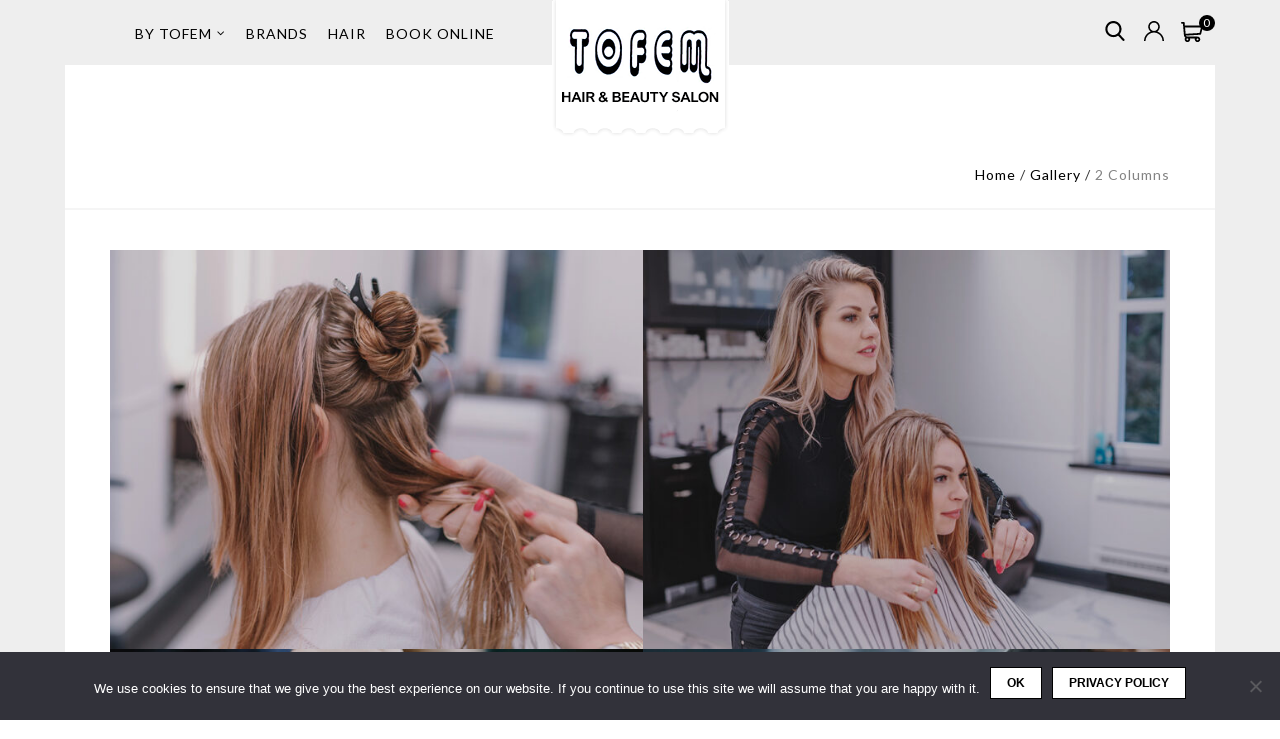

--- FILE ---
content_type: text/html; charset=UTF-8
request_url: https://tofem.co.uk/gallery/2-columns/
body_size: 24461
content:
<!DOCTYPE html>
<html lang="en-US">
    <head>
        <meta charset="UTF-8"/>
        <meta name="viewport" content="width=device-width,initial-scale=1"/>
        <link rel="profile" href="http://gmpg.org/xfn/11">
        <link rel="pingback" href="https://tofem.co.uk/xmlrpc.php">
                <style></style>        				<script>document.documentElement.className = document.documentElement.className + ' yes-js js_active js'</script>
			<meta name='robots' content='index, follow, max-image-preview:large, max-snippet:-1, max-video-preview:-1' />

	<!-- This site is optimized with the Yoast SEO Premium plugin v26.7 (Yoast SEO v26.7) - https://yoast.com/wordpress/plugins/seo/ -->
	<title>2 Columns - Tofem Hair &amp; Beauty Salon</title>
	<link rel="canonical" href="https://tofem.co.uk/gallery/2-columns/" />
	<meta property="og:locale" content="en_US" />
	<meta property="og:type" content="article" />
	<meta property="og:title" content="2 Columns" />
	<meta property="og:url" content="https://tofem.co.uk/gallery/2-columns/" />
	<meta property="og:site_name" content="Tofem Hair &amp; Beauty Salon" />
	<meta name="twitter:card" content="summary_large_image" />
	<meta name="twitter:site" content="@tofemsalon" />
	<script type="application/ld+json" class="yoast-schema-graph">{"@context":"https://schema.org","@graph":[{"@type":"WebPage","@id":"https://tofem.co.uk/gallery/2-columns/","url":"https://tofem.co.uk/gallery/2-columns/","name":"2 Columns - Tofem Hair &amp; Beauty Salon","isPartOf":{"@id":"https://tofem.co.uk/#website"},"datePublished":"2013-08-19T10:15:06+00:00","breadcrumb":{"@id":"https://tofem.co.uk/gallery/2-columns/#breadcrumb"},"inLanguage":"en-US","potentialAction":[{"@type":"ReadAction","target":["https://tofem.co.uk/gallery/2-columns/"]}]},{"@type":"BreadcrumbList","@id":"https://tofem.co.uk/gallery/2-columns/#breadcrumb","itemListElement":[{"@type":"ListItem","position":1,"name":"Home","item":"https://tofem.co.uk/"},{"@type":"ListItem","position":2,"name":"Gallery","item":"https://tofem.co.uk/gallery/"},{"@type":"ListItem","position":3,"name":"2 Columns"}]},{"@type":"WebSite","@id":"https://tofem.co.uk/#website","url":"https://tofem.co.uk/","name":"Tofem","description":"Hair &amp; Beauty Salon | Hair Colour | Treatments | Relaxer | Wash &amp; Blow Dry","publisher":{"@id":"https://tofem.co.uk/#organization"},"potentialAction":[{"@type":"SearchAction","target":{"@type":"EntryPoint","urlTemplate":"https://tofem.co.uk/?s={search_term_string}"},"query-input":{"@type":"PropertyValueSpecification","valueRequired":true,"valueName":"search_term_string"}}],"inLanguage":"en-US"},{"@type":"Organization","@id":"https://tofem.co.uk/#organization","name":"Tofem Hair & Beauty Salon","url":"https://tofem.co.uk/","logo":{"@type":"ImageObject","inLanguage":"en-US","@id":"https://tofem.co.uk/#/schema/logo/image/","url":"https://tofem.co.uk/wp-content/uploads/2022/03/gen_logo.jpg","contentUrl":"https://tofem.co.uk/wp-content/uploads/2022/03/gen_logo.jpg","width":300,"height":300,"caption":"Tofem Hair & Beauty Salon"},"image":{"@id":"https://tofem.co.uk/#/schema/logo/image/"},"sameAs":["https://x.com/tofemsalon","https://www.instagram.com/tofemsalon/"]}]}</script>
	<!-- / Yoast SEO Premium plugin. -->


<link rel='dns-prefetch' href='//fonts.googleapis.com' />
<link rel="alternate" type="application/rss+xml" title="Tofem Hair &amp; Beauty Salon &raquo; Feed" href="https://tofem.co.uk/feed/" />
<link rel="alternate" type="application/rss+xml" title="Tofem Hair &amp; Beauty Salon &raquo; Comments Feed" href="https://tofem.co.uk/comments/feed/" />
<link rel="alternate" title="oEmbed (JSON)" type="application/json+oembed" href="https://tofem.co.uk/wp-json/oembed/1.0/embed?url=https%3A%2F%2Ftofem.co.uk%2Fgallery%2F2-columns%2F" />
<link rel="alternate" title="oEmbed (XML)" type="text/xml+oembed" href="https://tofem.co.uk/wp-json/oembed/1.0/embed?url=https%3A%2F%2Ftofem.co.uk%2Fgallery%2F2-columns%2F&#038;format=xml" />
		<!-- This site uses the Google Analytics by MonsterInsights plugin v9.11.1 - Using Analytics tracking - https://www.monsterinsights.com/ -->
							<script src="//www.googletagmanager.com/gtag/js?id=G-HXT04WCRMN"  data-cfasync="false" data-wpfc-render="false" async></script>
			<script data-cfasync="false" data-wpfc-render="false">
				var mi_version = '9.11.1';
				var mi_track_user = true;
				var mi_no_track_reason = '';
								var MonsterInsightsDefaultLocations = {"page_location":"https:\/\/tofem.co.uk\/gallery\/2-columns\/"};
								if ( typeof MonsterInsightsPrivacyGuardFilter === 'function' ) {
					var MonsterInsightsLocations = (typeof MonsterInsightsExcludeQuery === 'object') ? MonsterInsightsPrivacyGuardFilter( MonsterInsightsExcludeQuery ) : MonsterInsightsPrivacyGuardFilter( MonsterInsightsDefaultLocations );
				} else {
					var MonsterInsightsLocations = (typeof MonsterInsightsExcludeQuery === 'object') ? MonsterInsightsExcludeQuery : MonsterInsightsDefaultLocations;
				}

								var disableStrs = [
										'ga-disable-G-HXT04WCRMN',
									];

				/* Function to detect opted out users */
				function __gtagTrackerIsOptedOut() {
					for (var index = 0; index < disableStrs.length; index++) {
						if (document.cookie.indexOf(disableStrs[index] + '=true') > -1) {
							return true;
						}
					}

					return false;
				}

				/* Disable tracking if the opt-out cookie exists. */
				if (__gtagTrackerIsOptedOut()) {
					for (var index = 0; index < disableStrs.length; index++) {
						window[disableStrs[index]] = true;
					}
				}

				/* Opt-out function */
				function __gtagTrackerOptout() {
					for (var index = 0; index < disableStrs.length; index++) {
						document.cookie = disableStrs[index] + '=true; expires=Thu, 31 Dec 2099 23:59:59 UTC; path=/';
						window[disableStrs[index]] = true;
					}
				}

				if ('undefined' === typeof gaOptout) {
					function gaOptout() {
						__gtagTrackerOptout();
					}
				}
								window.dataLayer = window.dataLayer || [];

				window.MonsterInsightsDualTracker = {
					helpers: {},
					trackers: {},
				};
				if (mi_track_user) {
					function __gtagDataLayer() {
						dataLayer.push(arguments);
					}

					function __gtagTracker(type, name, parameters) {
						if (!parameters) {
							parameters = {};
						}

						if (parameters.send_to) {
							__gtagDataLayer.apply(null, arguments);
							return;
						}

						if (type === 'event') {
														parameters.send_to = monsterinsights_frontend.v4_id;
							var hookName = name;
							if (typeof parameters['event_category'] !== 'undefined') {
								hookName = parameters['event_category'] + ':' + name;
							}

							if (typeof MonsterInsightsDualTracker.trackers[hookName] !== 'undefined') {
								MonsterInsightsDualTracker.trackers[hookName](parameters);
							} else {
								__gtagDataLayer('event', name, parameters);
							}
							
						} else {
							__gtagDataLayer.apply(null, arguments);
						}
					}

					__gtagTracker('js', new Date());
					__gtagTracker('set', {
						'developer_id.dZGIzZG': true,
											});
					if ( MonsterInsightsLocations.page_location ) {
						__gtagTracker('set', MonsterInsightsLocations);
					}
										__gtagTracker('config', 'G-HXT04WCRMN', {"forceSSL":"true","link_attribution":"true"} );
										window.gtag = __gtagTracker;										(function () {
						/* https://developers.google.com/analytics/devguides/collection/analyticsjs/ */
						/* ga and __gaTracker compatibility shim. */
						var noopfn = function () {
							return null;
						};
						var newtracker = function () {
							return new Tracker();
						};
						var Tracker = function () {
							return null;
						};
						var p = Tracker.prototype;
						p.get = noopfn;
						p.set = noopfn;
						p.send = function () {
							var args = Array.prototype.slice.call(arguments);
							args.unshift('send');
							__gaTracker.apply(null, args);
						};
						var __gaTracker = function () {
							var len = arguments.length;
							if (len === 0) {
								return;
							}
							var f = arguments[len - 1];
							if (typeof f !== 'object' || f === null || typeof f.hitCallback !== 'function') {
								if ('send' === arguments[0]) {
									var hitConverted, hitObject = false, action;
									if ('event' === arguments[1]) {
										if ('undefined' !== typeof arguments[3]) {
											hitObject = {
												'eventAction': arguments[3],
												'eventCategory': arguments[2],
												'eventLabel': arguments[4],
												'value': arguments[5] ? arguments[5] : 1,
											}
										}
									}
									if ('pageview' === arguments[1]) {
										if ('undefined' !== typeof arguments[2]) {
											hitObject = {
												'eventAction': 'page_view',
												'page_path': arguments[2],
											}
										}
									}
									if (typeof arguments[2] === 'object') {
										hitObject = arguments[2];
									}
									if (typeof arguments[5] === 'object') {
										Object.assign(hitObject, arguments[5]);
									}
									if ('undefined' !== typeof arguments[1].hitType) {
										hitObject = arguments[1];
										if ('pageview' === hitObject.hitType) {
											hitObject.eventAction = 'page_view';
										}
									}
									if (hitObject) {
										action = 'timing' === arguments[1].hitType ? 'timing_complete' : hitObject.eventAction;
										hitConverted = mapArgs(hitObject);
										__gtagTracker('event', action, hitConverted);
									}
								}
								return;
							}

							function mapArgs(args) {
								var arg, hit = {};
								var gaMap = {
									'eventCategory': 'event_category',
									'eventAction': 'event_action',
									'eventLabel': 'event_label',
									'eventValue': 'event_value',
									'nonInteraction': 'non_interaction',
									'timingCategory': 'event_category',
									'timingVar': 'name',
									'timingValue': 'value',
									'timingLabel': 'event_label',
									'page': 'page_path',
									'location': 'page_location',
									'title': 'page_title',
									'referrer' : 'page_referrer',
								};
								for (arg in args) {
																		if (!(!args.hasOwnProperty(arg) || !gaMap.hasOwnProperty(arg))) {
										hit[gaMap[arg]] = args[arg];
									} else {
										hit[arg] = args[arg];
									}
								}
								return hit;
							}

							try {
								f.hitCallback();
							} catch (ex) {
							}
						};
						__gaTracker.create = newtracker;
						__gaTracker.getByName = newtracker;
						__gaTracker.getAll = function () {
							return [];
						};
						__gaTracker.remove = noopfn;
						__gaTracker.loaded = true;
						window['__gaTracker'] = __gaTracker;
					})();
									} else {
										console.log("");
					(function () {
						function __gtagTracker() {
							return null;
						}

						window['__gtagTracker'] = __gtagTracker;
						window['gtag'] = __gtagTracker;
					})();
									}
			</script>
							<!-- / Google Analytics by MonsterInsights -->
		<style id='wp-img-auto-sizes-contain-inline-css'>
img:is([sizes=auto i],[sizes^="auto," i]){contain-intrinsic-size:3000px 1500px}
/*# sourceURL=wp-img-auto-sizes-contain-inline-css */
</style>
<link rel='stylesheet' id='google-fonts-css' href='https://fonts.googleapis.com/css?family=Lato%3A300%2C400%2C400italic%2C700italic%2C700%26subset%3Dlatin%2Clatin-ext&#038;ver=1.0.0#038;subset=latin%2Clatin-ext' media='all' />
<link rel='stylesheet' id='tmpmela-block-style-css' href='https://tofem.co.uk/wp-content/themes/hairsalon/css/megnor/blocks.css?ver=6.9' media='all' />
<link rel='stylesheet' id='tmpmela-isotope-css' href='https://tofem.co.uk/wp-content/themes/hairsalon/css/isotop-port.css?ver=6.9' media='all' />
<link rel='stylesheet' id='tmpmela-custom-css' href='https://tofem.co.uk/wp-content/themes/hairsalon/css/megnor/custom.css?ver=1.8' media='all' />
<link rel='stylesheet' id='owl-carousel-css' href='https://tofem.co.uk/wp-content/themes/hairsalon/css/megnor/owl.carousel.css?ver=6.9' media='all' />
<link rel='stylesheet' id='owl-transitions-css' href='https://tofem.co.uk/wp-content/themes/hairsalon/css/megnor/owl.transitions.css?ver=6.9' media='all' />
<link rel='stylesheet' id='shadowbox-css' href='https://tofem.co.uk/wp-content/themes/hairsalon/css/megnor/shadowbox.css?ver=6.9' media='all' />
<link rel='stylesheet' id='tmpmela-shortcode-style-css' href='https://tofem.co.uk/wp-content/themes/hairsalon/css/megnor/shortcode_style.css?ver=6.9' media='all' />
<link rel='stylesheet' id='animate-min-css' href='https://tofem.co.uk/wp-content/themes/hairsalon/css/megnor/animate.min.css?ver=6.9' media='all' />
<link rel='stylesheet' id='tmpmela-woocommerce-css-css' href='https://tofem.co.uk/wp-content/themes/hairsalon/css/megnor/woocommerce.css?ver=6.9' media='all' />
<style id='wp-emoji-styles-inline-css'>

	img.wp-smiley, img.emoji {
		display: inline !important;
		border: none !important;
		box-shadow: none !important;
		height: 1em !important;
		width: 1em !important;
		margin: 0 0.07em !important;
		vertical-align: -0.1em !important;
		background: none !important;
		padding: 0 !important;
	}
/*# sourceURL=wp-emoji-styles-inline-css */
</style>
<link rel='stylesheet' id='wp-block-library-css' href='https://tofem.co.uk/wp-includes/css/dist/block-library/style.min.css?ver=6.9' media='all' />
<style id='global-styles-inline-css'>
:root{--wp--preset--aspect-ratio--square: 1;--wp--preset--aspect-ratio--4-3: 4/3;--wp--preset--aspect-ratio--3-4: 3/4;--wp--preset--aspect-ratio--3-2: 3/2;--wp--preset--aspect-ratio--2-3: 2/3;--wp--preset--aspect-ratio--16-9: 16/9;--wp--preset--aspect-ratio--9-16: 9/16;--wp--preset--color--black: #000000;--wp--preset--color--cyan-bluish-gray: #abb8c3;--wp--preset--color--white: #ffffff;--wp--preset--color--pale-pink: #f78da7;--wp--preset--color--vivid-red: #cf2e2e;--wp--preset--color--luminous-vivid-orange: #ff6900;--wp--preset--color--luminous-vivid-amber: #fcb900;--wp--preset--color--light-green-cyan: #7bdcb5;--wp--preset--color--vivid-green-cyan: #00d084;--wp--preset--color--pale-cyan-blue: #8ed1fc;--wp--preset--color--vivid-cyan-blue: #0693e3;--wp--preset--color--vivid-purple: #9b51e0;--wp--preset--gradient--vivid-cyan-blue-to-vivid-purple: linear-gradient(135deg,rgb(6,147,227) 0%,rgb(155,81,224) 100%);--wp--preset--gradient--light-green-cyan-to-vivid-green-cyan: linear-gradient(135deg,rgb(122,220,180) 0%,rgb(0,208,130) 100%);--wp--preset--gradient--luminous-vivid-amber-to-luminous-vivid-orange: linear-gradient(135deg,rgb(252,185,0) 0%,rgb(255,105,0) 100%);--wp--preset--gradient--luminous-vivid-orange-to-vivid-red: linear-gradient(135deg,rgb(255,105,0) 0%,rgb(207,46,46) 100%);--wp--preset--gradient--very-light-gray-to-cyan-bluish-gray: linear-gradient(135deg,rgb(238,238,238) 0%,rgb(169,184,195) 100%);--wp--preset--gradient--cool-to-warm-spectrum: linear-gradient(135deg,rgb(74,234,220) 0%,rgb(151,120,209) 20%,rgb(207,42,186) 40%,rgb(238,44,130) 60%,rgb(251,105,98) 80%,rgb(254,248,76) 100%);--wp--preset--gradient--blush-light-purple: linear-gradient(135deg,rgb(255,206,236) 0%,rgb(152,150,240) 100%);--wp--preset--gradient--blush-bordeaux: linear-gradient(135deg,rgb(254,205,165) 0%,rgb(254,45,45) 50%,rgb(107,0,62) 100%);--wp--preset--gradient--luminous-dusk: linear-gradient(135deg,rgb(255,203,112) 0%,rgb(199,81,192) 50%,rgb(65,88,208) 100%);--wp--preset--gradient--pale-ocean: linear-gradient(135deg,rgb(255,245,203) 0%,rgb(182,227,212) 50%,rgb(51,167,181) 100%);--wp--preset--gradient--electric-grass: linear-gradient(135deg,rgb(202,248,128) 0%,rgb(113,206,126) 100%);--wp--preset--gradient--midnight: linear-gradient(135deg,rgb(2,3,129) 0%,rgb(40,116,252) 100%);--wp--preset--font-size--small: 13px;--wp--preset--font-size--medium: 20px;--wp--preset--font-size--large: 36px;--wp--preset--font-size--x-large: 42px;--wp--preset--spacing--20: 0.44rem;--wp--preset--spacing--30: 0.67rem;--wp--preset--spacing--40: 1rem;--wp--preset--spacing--50: 1.5rem;--wp--preset--spacing--60: 2.25rem;--wp--preset--spacing--70: 3.38rem;--wp--preset--spacing--80: 5.06rem;--wp--preset--shadow--natural: 6px 6px 9px rgba(0, 0, 0, 0.2);--wp--preset--shadow--deep: 12px 12px 50px rgba(0, 0, 0, 0.4);--wp--preset--shadow--sharp: 6px 6px 0px rgba(0, 0, 0, 0.2);--wp--preset--shadow--outlined: 6px 6px 0px -3px rgb(255, 255, 255), 6px 6px rgb(0, 0, 0);--wp--preset--shadow--crisp: 6px 6px 0px rgb(0, 0, 0);}:where(.is-layout-flex){gap: 0.5em;}:where(.is-layout-grid){gap: 0.5em;}body .is-layout-flex{display: flex;}.is-layout-flex{flex-wrap: wrap;align-items: center;}.is-layout-flex > :is(*, div){margin: 0;}body .is-layout-grid{display: grid;}.is-layout-grid > :is(*, div){margin: 0;}:where(.wp-block-columns.is-layout-flex){gap: 2em;}:where(.wp-block-columns.is-layout-grid){gap: 2em;}:where(.wp-block-post-template.is-layout-flex){gap: 1.25em;}:where(.wp-block-post-template.is-layout-grid){gap: 1.25em;}.has-black-color{color: var(--wp--preset--color--black) !important;}.has-cyan-bluish-gray-color{color: var(--wp--preset--color--cyan-bluish-gray) !important;}.has-white-color{color: var(--wp--preset--color--white) !important;}.has-pale-pink-color{color: var(--wp--preset--color--pale-pink) !important;}.has-vivid-red-color{color: var(--wp--preset--color--vivid-red) !important;}.has-luminous-vivid-orange-color{color: var(--wp--preset--color--luminous-vivid-orange) !important;}.has-luminous-vivid-amber-color{color: var(--wp--preset--color--luminous-vivid-amber) !important;}.has-light-green-cyan-color{color: var(--wp--preset--color--light-green-cyan) !important;}.has-vivid-green-cyan-color{color: var(--wp--preset--color--vivid-green-cyan) !important;}.has-pale-cyan-blue-color{color: var(--wp--preset--color--pale-cyan-blue) !important;}.has-vivid-cyan-blue-color{color: var(--wp--preset--color--vivid-cyan-blue) !important;}.has-vivid-purple-color{color: var(--wp--preset--color--vivid-purple) !important;}.has-black-background-color{background-color: var(--wp--preset--color--black) !important;}.has-cyan-bluish-gray-background-color{background-color: var(--wp--preset--color--cyan-bluish-gray) !important;}.has-white-background-color{background-color: var(--wp--preset--color--white) !important;}.has-pale-pink-background-color{background-color: var(--wp--preset--color--pale-pink) !important;}.has-vivid-red-background-color{background-color: var(--wp--preset--color--vivid-red) !important;}.has-luminous-vivid-orange-background-color{background-color: var(--wp--preset--color--luminous-vivid-orange) !important;}.has-luminous-vivid-amber-background-color{background-color: var(--wp--preset--color--luminous-vivid-amber) !important;}.has-light-green-cyan-background-color{background-color: var(--wp--preset--color--light-green-cyan) !important;}.has-vivid-green-cyan-background-color{background-color: var(--wp--preset--color--vivid-green-cyan) !important;}.has-pale-cyan-blue-background-color{background-color: var(--wp--preset--color--pale-cyan-blue) !important;}.has-vivid-cyan-blue-background-color{background-color: var(--wp--preset--color--vivid-cyan-blue) !important;}.has-vivid-purple-background-color{background-color: var(--wp--preset--color--vivid-purple) !important;}.has-black-border-color{border-color: var(--wp--preset--color--black) !important;}.has-cyan-bluish-gray-border-color{border-color: var(--wp--preset--color--cyan-bluish-gray) !important;}.has-white-border-color{border-color: var(--wp--preset--color--white) !important;}.has-pale-pink-border-color{border-color: var(--wp--preset--color--pale-pink) !important;}.has-vivid-red-border-color{border-color: var(--wp--preset--color--vivid-red) !important;}.has-luminous-vivid-orange-border-color{border-color: var(--wp--preset--color--luminous-vivid-orange) !important;}.has-luminous-vivid-amber-border-color{border-color: var(--wp--preset--color--luminous-vivid-amber) !important;}.has-light-green-cyan-border-color{border-color: var(--wp--preset--color--light-green-cyan) !important;}.has-vivid-green-cyan-border-color{border-color: var(--wp--preset--color--vivid-green-cyan) !important;}.has-pale-cyan-blue-border-color{border-color: var(--wp--preset--color--pale-cyan-blue) !important;}.has-vivid-cyan-blue-border-color{border-color: var(--wp--preset--color--vivid-cyan-blue) !important;}.has-vivid-purple-border-color{border-color: var(--wp--preset--color--vivid-purple) !important;}.has-vivid-cyan-blue-to-vivid-purple-gradient-background{background: var(--wp--preset--gradient--vivid-cyan-blue-to-vivid-purple) !important;}.has-light-green-cyan-to-vivid-green-cyan-gradient-background{background: var(--wp--preset--gradient--light-green-cyan-to-vivid-green-cyan) !important;}.has-luminous-vivid-amber-to-luminous-vivid-orange-gradient-background{background: var(--wp--preset--gradient--luminous-vivid-amber-to-luminous-vivid-orange) !important;}.has-luminous-vivid-orange-to-vivid-red-gradient-background{background: var(--wp--preset--gradient--luminous-vivid-orange-to-vivid-red) !important;}.has-very-light-gray-to-cyan-bluish-gray-gradient-background{background: var(--wp--preset--gradient--very-light-gray-to-cyan-bluish-gray) !important;}.has-cool-to-warm-spectrum-gradient-background{background: var(--wp--preset--gradient--cool-to-warm-spectrum) !important;}.has-blush-light-purple-gradient-background{background: var(--wp--preset--gradient--blush-light-purple) !important;}.has-blush-bordeaux-gradient-background{background: var(--wp--preset--gradient--blush-bordeaux) !important;}.has-luminous-dusk-gradient-background{background: var(--wp--preset--gradient--luminous-dusk) !important;}.has-pale-ocean-gradient-background{background: var(--wp--preset--gradient--pale-ocean) !important;}.has-electric-grass-gradient-background{background: var(--wp--preset--gradient--electric-grass) !important;}.has-midnight-gradient-background{background: var(--wp--preset--gradient--midnight) !important;}.has-small-font-size{font-size: var(--wp--preset--font-size--small) !important;}.has-medium-font-size{font-size: var(--wp--preset--font-size--medium) !important;}.has-large-font-size{font-size: var(--wp--preset--font-size--large) !important;}.has-x-large-font-size{font-size: var(--wp--preset--font-size--x-large) !important;}
/*# sourceURL=global-styles-inline-css */
</style>

<style id='classic-theme-styles-inline-css'>
/*! This file is auto-generated */
.wp-block-button__link{color:#fff;background-color:#32373c;border-radius:9999px;box-shadow:none;text-decoration:none;padding:calc(.667em + 2px) calc(1.333em + 2px);font-size:1.125em}.wp-block-file__button{background:#32373c;color:#fff;text-decoration:none}
/*# sourceURL=/wp-includes/css/classic-themes.min.css */
</style>
<link rel='stylesheet' id='cr-frontend-css-css' href='https://tofem.co.uk/wp-content/plugins/customer-reviews-woocommerce/css/frontend.css?ver=5.96.0' media='all' />
<link rel='stylesheet' id='contact-form-7-css' href='https://tofem.co.uk/wp-content/plugins/contact-form-7/includes/css/styles.css?ver=6.1.4' media='all' />
<link rel='stylesheet' id='cookie-notice-front-css' href='https://tofem.co.uk/wp-content/plugins/cookie-notice/css/front.min.css?ver=2.5.11' media='all' />
<link rel='stylesheet' id='kk-star-ratings-css' href='https://tofem.co.uk/wp-content/plugins/kk-star-ratings/src/core/public/css/kk-star-ratings.min.css?ver=5.4.10.3' media='all' />
<link rel='stylesheet' id='dashicons-css' href='https://tofem.co.uk/wp-includes/css/dashicons.min.css?ver=6.9' media='all' />
<style id='dashicons-inline-css'>
[data-font="Dashicons"]:before {font-family: 'Dashicons' !important;content: attr(data-icon) !important;speak: none !important;font-weight: normal !important;font-variant: normal !important;text-transform: none !important;line-height: 1 !important;font-style: normal !important;-webkit-font-smoothing: antialiased !important;-moz-osx-font-smoothing: grayscale !important;}
/*# sourceURL=dashicons-inline-css */
</style>
<link rel='stylesheet' id='woob-bootstrap-style-css' href='https://tofem.co.uk/wp-content/plugins/woo-brand/css/framework/bootstrap.css?ver=6.9' media='all' />
<link rel='stylesheet' id='woob-front-end-style-css' href='https://tofem.co.uk/wp-content/plugins/woo-brand/css/front-style.css?ver=6.9' media='all' />
<link rel='stylesheet' id='woob-dropdown-style-css' href='https://tofem.co.uk/wp-content/plugins/woo-brand/css/msdropdown/dd.css?ver=6.9' media='all' />
<link rel='stylesheet' id='woob-carousel-style-css' href='https://tofem.co.uk/wp-content/plugins/woo-brand/css/carousel/slick.css?ver=6.9' media='all' />
<link rel='stylesheet' id='woob-scroller-style-css' href='https://tofem.co.uk/wp-content/plugins/woo-brand/css/scroll/tinyscroller.css?ver=6.9' media='all' />
<link rel='stylesheet' id='woob-tooltip-style-css' href='https://tofem.co.uk/wp-content/plugins/woo-brand/css/tooltip/tipsy.css?ver=6.9' media='all' />
<link rel='stylesheet' id='woob-extra-button-style-css' href='https://tofem.co.uk/wp-content/plugins/woo-brand/css/extra-button/extra-style.css?ver=6.9' media='all' />
<link rel='stylesheet' id='apm-styles-css' href='https://tofem.co.uk/wp-content/plugins/woocommerce-accepted-payment-methods/assets/css/style.css?ver=6.9' media='all' />
<style id='woocommerce-inline-inline-css'>
.woocommerce form .form-row .required { visibility: visible; }
/*# sourceURL=woocommerce-inline-inline-css */
</style>
<link rel='stylesheet' id='bookly-ladda.min.css-css' href='https://tofem.co.uk/wp-content/plugins/bookly-responsive-appointment-booking-tool/frontend/resources/css/ladda.min.css?ver=26.3' media='all' />
<link rel='stylesheet' id='bookly-tailwind.css-css' href='https://tofem.co.uk/wp-content/plugins/bookly-responsive-appointment-booking-tool/backend/resources/tailwind/tailwind.css?ver=26.3' media='all' />
<link rel='stylesheet' id='bookly-modern-booking-form-calendar.css-css' href='https://tofem.co.uk/wp-content/plugins/bookly-responsive-appointment-booking-tool/frontend/resources/css/modern-booking-form-calendar.css?ver=26.3' media='all' />
<link rel='stylesheet' id='bookly-bootstrap-icons.min.css-css' href='https://tofem.co.uk/wp-content/plugins/bookly-responsive-appointment-booking-tool/frontend/resources/css/bootstrap-icons.min.css?ver=26.3' media='all' />
<link rel='stylesheet' id='bookly-intlTelInput.css-css' href='https://tofem.co.uk/wp-content/plugins/bookly-responsive-appointment-booking-tool/frontend/resources/css/intlTelInput.css?ver=26.3' media='all' />
<link rel='stylesheet' id='bookly-bookly-main.css-css' href='https://tofem.co.uk/wp-content/plugins/bookly-responsive-appointment-booking-tool/frontend/resources/css/bookly-main.css?ver=26.3' media='all' />
<link rel='stylesheet' id='bookly-bootstrap.min.css-css' href='https://tofem.co.uk/wp-content/plugins/bookly-responsive-appointment-booking-tool/backend/resources/bootstrap/css/bootstrap.min.css?ver=26.3' media='all' />
<link rel='stylesheet' id='bookly-event-calendar.min.css-css' href='https://tofem.co.uk/wp-content/plugins/bookly-responsive-appointment-booking-tool/backend/modules/calendar/resources/css/event-calendar.min.css?ver=26.3' media='all' />
<link rel='stylesheet' id='bookly-frontend-calendar.css-css' href='https://tofem.co.uk/wp-content/plugins/bookly-addon-pro/frontend/modules/calendar/resources/css/frontend-calendar.css?ver=26.3' media='all' />
<link rel='stylesheet' id='bookly-customer-profile.css-css' href='https://tofem.co.uk/wp-content/plugins/bookly-addon-pro/frontend/modules/customer_profile/resources/css/customer-profile.css?ver=9.5' media='all' />
<link rel='stylesheet' id='woo-variation-swatches-css' href='https://tofem.co.uk/wp-content/plugins/woo-variation-swatches/assets/css/frontend.min.css?ver=1766110232' media='all' />
<style id='woo-variation-swatches-inline-css'>
:root {
--wvs-tick:url("data:image/svg+xml;utf8,%3Csvg filter='drop-shadow(0px 0px 2px rgb(0 0 0 / .8))' xmlns='http://www.w3.org/2000/svg'  viewBox='0 0 30 30'%3E%3Cpath fill='none' stroke='%23ffffff' stroke-linecap='round' stroke-linejoin='round' stroke-width='4' d='M4 16L11 23 27 7'/%3E%3C/svg%3E");

--wvs-cross:url("data:image/svg+xml;utf8,%3Csvg filter='drop-shadow(0px 0px 5px rgb(255 255 255 / .6))' xmlns='http://www.w3.org/2000/svg' width='72px' height='72px' viewBox='0 0 24 24'%3E%3Cpath fill='none' stroke='%23ff0000' stroke-linecap='round' stroke-width='0.6' d='M5 5L19 19M19 5L5 19'/%3E%3C/svg%3E");
--wvs-single-product-item-width:30px;
--wvs-single-product-item-height:30px;
--wvs-single-product-item-font-size:16px}
/*# sourceURL=woo-variation-swatches-inline-css */
</style>
<link rel='stylesheet' id='yith-quick-view-css' href='https://tofem.co.uk/wp-content/plugins/yith-woocommerce-quick-view/assets/css/yith-quick-view.css?ver=2.10.0' media='all' />
<style id='yith-quick-view-inline-css'>

				#yith-quick-view-modal .yith-quick-view-overlay{background:rgba( 0, 0, 0, 0.8)}
				#yith-quick-view-modal .yith-wcqv-main{background:#ffffff;}
				#yith-quick-view-close{color:#cdcdcd;}
				#yith-quick-view-close:hover{color:#ff0000;}
/*# sourceURL=yith-quick-view-inline-css */
</style>
<link rel='stylesheet' id='jquery-selectBox-css' href='https://tofem.co.uk/wp-content/plugins/yith-woocommerce-wishlist/assets/css/jquery.selectBox.css?ver=1.2.0' media='all' />
<link rel='stylesheet' id='woocommerce_prettyPhoto_css-css' href='//tofem.co.uk/wp-content/plugins/woocommerce/assets/css/prettyPhoto.css?ver=3.1.6' media='all' />
<link rel='stylesheet' id='yith-wcwl-main-css' href='https://tofem.co.uk/wp-content/plugins/yith-woocommerce-wishlist/assets/css/style.css?ver=4.11.0' media='all' />
<style id='yith-wcwl-main-inline-css'>
 :root { --rounded-corners-radius: 16px; --add-to-cart-rounded-corners-radius: 16px; --color-headers-background: #F4F4F4; --feedback-duration: 3s } 
 :root { --rounded-corners-radius: 16px; --add-to-cart-rounded-corners-radius: 16px; --color-headers-background: #F4F4F4; --feedback-duration: 3s } 
/*# sourceURL=yith-wcwl-main-inline-css */
</style>
<link rel='stylesheet' id='tmpmela-child-style-css' href='https://tofem.co.uk/wp-content/themes/hairsalon/style.css?ver=6.9' media='all' />
<link rel='stylesheet' id='tmpmela-fonts-css' href='//fonts.googleapis.com/css?family=Source+Sans+Pro%3A300%2C400%2C700%2C300italic%2C400italic%2C700italic%7CBitter%3A400%2C700&#038;subset=latin%2Clatin-ext' media='all' />
<link rel='stylesheet' id='font-awesome-css' href='https://tofem.co.uk/wp-content/themes/hairsalon/fonts/css/font-awesome.css?ver=4.7.0' media='all' />
<style id='font-awesome-inline-css'>
[data-font="FontAwesome"]:before {font-family: 'FontAwesome' !important;content: attr(data-icon) !important;speak: none !important;font-weight: normal !important;font-variant: normal !important;text-transform: none !important;line-height: 1 !important;font-style: normal !important;-webkit-font-smoothing: antialiased !important;-moz-osx-font-smoothing: grayscale !important;}
/*# sourceURL=font-awesome-inline-css */
</style>
<link rel='stylesheet' id='tmpmela-style-css' href='https://tofem.co.uk/wp-content/themes/whitelayout/style.css?ver=1.7' media='all' />
<link rel='stylesheet' id='pscrollbar-css' href='https://tofem.co.uk/wp-content/plugins/quadmenu/assets/frontend/pscrollbar/perfect-scrollbar.min.css?ver=3.3.2' media='all' />
<link rel='stylesheet' id='owlcarousel-css' href='https://tofem.co.uk/wp-content/plugins/quadmenu/assets/frontend/owlcarousel/owl.carousel.min.css?ver=3.3.2' media='all' />
<link rel='stylesheet' id='quadmenu-normalize-css' href='https://tofem.co.uk/wp-content/plugins/quadmenu/assets/frontend/css/quadmenu-normalize.css?ver=3.3.2' media='all' />
<link rel='stylesheet' id='quadmenu-widgets-css' href='https://tofem.co.uk/wp-content/uploads/whitelayout/quadmenu-widgets.css?ver=1739049519' media='all' />
<link rel='stylesheet' id='quadmenu-css' href='https://tofem.co.uk/wp-content/plugins/quadmenu/build/frontend/style.css?ver=3.3.2' media='all' />
<link rel='stylesheet' id='quadmenu-locations-css' href='https://tofem.co.uk/wp-content/uploads/whitelayout/quadmenu-locations.css?ver=1739049519' media='all' />
<link rel='stylesheet' id='jquery-fixedheadertable-style-css' href='https://tofem.co.uk/wp-content/plugins/yith-woocommerce-compare/assets/css/jquery.dataTables.css?ver=1.10.18' media='all' />
<link rel='stylesheet' id='yith_woocompare_page-css' href='https://tofem.co.uk/wp-content/plugins/yith-woocommerce-compare/assets/css/compare.css?ver=3.7.0' media='all' />
<link rel='stylesheet' id='yith-woocompare-widget-css' href='https://tofem.co.uk/wp-content/plugins/yith-woocommerce-compare/assets/css/widget.css?ver=3.7.0' media='all' />
<link rel='stylesheet' id='js_composer_front-css' href='https://tofem.co.uk/wp-content/plugins/js_composer/assets/css/js_composer.min.css?ver=7.4' media='all' />
<link rel='stylesheet' id='rich-reviews-css' href='https://tofem.co.uk/wp-content/plugins/rich-reviews/css/rich-reviews.css?ver=6.9' media='all' />
<link rel='stylesheet' id='redux-google-fonts-quadmenu_whitelayout-css' href='https://fonts.googleapis.com/css?family=Lato&#038;ver=1739742658' media='all' />
<script src="https://tofem.co.uk/?bulkgate-asynchronous=asset" id="bulkgate-asynchronous-asset-js" async="async"></script>
<script src="https://tofem.co.uk/wp-content/plugins/google-analytics-for-wordpress/assets/js/frontend-gtag.min.js?ver=9.11.1" id="monsterinsights-frontend-script-js" async="async" data-wp-strategy="async"></script>
<script data-cfasync="false" data-wpfc-render="false" id='monsterinsights-frontend-script-js-extra'>/* <![CDATA[ */
var monsterinsights_frontend = {"js_events_tracking":"true","download_extensions":"doc,pdf,ppt,zip,xls,docx,pptx,xlsx","inbound_paths":"[{\"path\":\"\\\/go\\\/\",\"label\":\"affiliate\"},{\"path\":\"\\\/recommend\\\/\",\"label\":\"affiliate\"}]","home_url":"https:\/\/tofem.co.uk","hash_tracking":"false","v4_id":"G-HXT04WCRMN"};/* ]]> */
</script>
<script src="https://tofem.co.uk/wp-includes/js/jquery/jquery.min.js?ver=3.7.1" id="jquery-core-js"></script>
<script src="https://tofem.co.uk/wp-includes/js/jquery/jquery-migrate.min.js?ver=3.4.1" id="jquery-migrate-js"></script>
<script id="cookie-notice-front-js-before">
/* <![CDATA[ */
var cnArgs = {"ajaxUrl":"https:\/\/tofem.co.uk\/wp-admin\/admin-ajax.php","nonce":"063b626091","hideEffect":"fade","position":"bottom","onScroll":true,"onScrollOffset":100,"onClick":false,"cookieName":"cookie_notice_accepted","cookieTime":2592000,"cookieTimeRejected":2592000,"globalCookie":false,"redirection":true,"cache":false,"revokeCookies":false,"revokeCookiesOpt":"automatic"};

//# sourceURL=cookie-notice-front-js-before
/* ]]> */
</script>
<script src="https://tofem.co.uk/wp-content/plugins/cookie-notice/js/front.min.js?ver=2.5.11" id="cookie-notice-front-js"></script>
<script id="tp-js-js-extra">
/* <![CDATA[ */
var trustpilot_settings = {"key":"","TrustpilotScriptUrl":"https://invitejs.trustpilot.com/tp.min.js","IntegrationAppUrl":"//ecommscript-integrationapp.trustpilot.com","PreviewScriptUrl":"//ecommplugins-scripts.trustpilot.com/v2.1/js/preview.min.js","PreviewCssUrl":"//ecommplugins-scripts.trustpilot.com/v2.1/css/preview.min.css","PreviewWPCssUrl":"//ecommplugins-scripts.trustpilot.com/v2.1/css/preview_wp.css","WidgetScriptUrl":"//widget.trustpilot.com/bootstrap/v5/tp.widget.bootstrap.min.js"};
//# sourceURL=tp-js-js-extra
/* ]]> */
</script>
<script src="https://tofem.co.uk/wp-content/plugins/trustpilot-reviews/review/assets/js/headerScript.min.js?ver=1.0&#039; async=&#039;async" id="tp-js-js"></script>
<script src="https://tofem.co.uk/wp-content/plugins/woo-brand/js/extra-button/extra-button.js?ver=6.9" id="woob-extra-button-script-js"></script>
<script src="https://tofem.co.uk/wp-content/plugins/woo-brand/js/scroll/tinyscroller.js?ver=6.9" id="woob-scrollbar-script-js"></script>
<script src="https://tofem.co.uk/wp-content/plugins/woo-brand/js/tooltip/jquery.tipsy.js?ver=6.9" id="woob-tooltip-script-js"></script>
<script id="woob-front-end-custom-script-js-extra">
/* <![CDATA[ */
var parameters = {"ajaxurl":"https://tofem.co.uk/wp-admin/admin-ajax.php","template_url":""};
//# sourceURL=woob-front-end-custom-script-js-extra
/* ]]> */
</script>
<script src="https://tofem.co.uk/wp-content/plugins/woo-brand/js/custom-js.js?ver=6.9" id="woob-front-end-custom-script-js"></script>
<script src="https://tofem.co.uk/wp-content/plugins/woocommerce/assets/js/jquery-blockui/jquery.blockUI.min.js?ver=2.7.0-wc.10.4.3" id="wc-jquery-blockui-js" data-wp-strategy="defer"></script>
<script id="wc-add-to-cart-js-extra">
/* <![CDATA[ */
var wc_add_to_cart_params = {"ajax_url":"/wp-admin/admin-ajax.php","wc_ajax_url":"/?wc-ajax=%%endpoint%%","i18n_view_cart":"View cart","cart_url":"https://tofem.co.uk/cart/","is_cart":"","cart_redirect_after_add":"no"};
//# sourceURL=wc-add-to-cart-js-extra
/* ]]> */
</script>
<script src="https://tofem.co.uk/wp-content/plugins/woocommerce/assets/js/frontend/add-to-cart.min.js?ver=10.4.3" id="wc-add-to-cart-js" data-wp-strategy="defer"></script>
<script src="https://tofem.co.uk/wp-content/plugins/woocommerce/assets/js/js-cookie/js.cookie.min.js?ver=2.1.4-wc.10.4.3" id="wc-js-cookie-js" defer="defer" data-wp-strategy="defer"></script>
<script id="woocommerce-js-extra">
/* <![CDATA[ */
var woocommerce_params = {"ajax_url":"/wp-admin/admin-ajax.php","wc_ajax_url":"/?wc-ajax=%%endpoint%%","i18n_password_show":"Show password","i18n_password_hide":"Hide password"};
//# sourceURL=woocommerce-js-extra
/* ]]> */
</script>
<script src="https://tofem.co.uk/wp-content/plugins/woocommerce/assets/js/frontend/woocommerce.min.js?ver=10.4.3" id="woocommerce-js" defer="defer" data-wp-strategy="defer"></script>
<script src="https://tofem.co.uk/wp-content/plugins/bookly-responsive-appointment-booking-tool/frontend/resources/js/spin.min.js?ver=26.3" id="bookly-spin.min.js-js"></script>
<script id="bookly-globals-js-extra">
/* <![CDATA[ */
var BooklyL10nGlobal = {"csrf_token":"068fd336de","ajax_url_backend":"https://tofem.co.uk/wp-admin/admin-ajax.php","ajax_url_frontend":"https://tofem.co.uk/wp-admin/admin-ajax.php","mjsTimeFormat":"h:mm a","datePicker":{"format":"MMMM D, YYYY","monthNames":["January","February","March","April","May","June","July","August","September","October","November","December"],"daysOfWeek":["Sun","Mon","Tue","Wed","Thu","Fri","Sat"],"firstDay":1,"monthNamesShort":["Jan","Feb","Mar","Apr","May","Jun","Jul","Aug","Sep","Oct","Nov","Dec"],"dayNames":["Sunday","Monday","Tuesday","Wednesday","Thursday","Friday","Saturday"],"dayNamesShort":["Sun","Mon","Tue","Wed","Thu","Fri","Sat"],"meridiem":{"am":"am","pm":"pm","AM":"AM","PM":"PM"}},"dateRange":{"format":"MMMM D, YYYY","applyLabel":"Apply","cancelLabel":"Cancel","fromLabel":"From","toLabel":"To","customRangeLabel":"Custom range","tomorrow":"Tomorrow","today":"Today","anyTime":"Any time","yesterday":"Yesterday","last_7":"Last 7 days","last_30":"Last 30 days","next_7":"Next 7 days","next_30":"Next 30 days","thisMonth":"This month","nextMonth":"Next month","lastMonth":"Last month","firstDay":1},"l10n":{"apply":"Apply","cancel":"Cancel","areYouSure":"Are you sure?"},"addons":["pro","chain-appointments"],"cloud_products":["sms"],"data":{}};
//# sourceURL=bookly-globals-js-extra
/* ]]> */
</script>
<script src="https://tofem.co.uk/wp-content/plugins/bookly-responsive-appointment-booking-tool/frontend/resources/js/ladda.min.js?ver=26.3" id="bookly-ladda.min.js-js"></script>
<script src="https://tofem.co.uk/wp-content/plugins/bookly-responsive-appointment-booking-tool/backend/resources/js/moment.min.js?ver=26.3" id="bookly-moment.min.js-js"></script>
<script src="https://tofem.co.uk/wp-content/plugins/bookly-responsive-appointment-booking-tool/frontend/resources/js/hammer.min.js?ver=26.3" id="bookly-hammer.min.js-js"></script>
<script src="https://tofem.co.uk/wp-content/plugins/bookly-responsive-appointment-booking-tool/frontend/resources/js/jquery.hammer.min.js?ver=26.3" id="bookly-jquery.hammer.min.js-js"></script>
<script src="https://tofem.co.uk/wp-content/plugins/bookly-responsive-appointment-booking-tool/frontend/resources/js/qrcode.js?ver=26.3" id="bookly-qrcode.js-js"></script>
<script id="bookly-bookly.min.js-js-extra">
/* <![CDATA[ */
var BooklyL10n = {"ajaxurl":"https://tofem.co.uk/wp-admin/admin-ajax.php","csrf_token":"068fd336de","months":["January","February","March","April","May","June","July","August","September","October","November","December"],"days":["Sunday","Monday","Tuesday","Wednesday","Thursday","Friday","Saturday"],"daysShort":["Sun","Mon","Tue","Wed","Thu","Fri","Sat"],"monthsShort":["Jan","Feb","Mar","Apr","May","Jun","Jul","Aug","Sep","Oct","Nov","Dec"],"show_more":"Show more","sessionHasExpired":"Your session has expired. Please press \"Ok\" to refresh the page"};
//# sourceURL=bookly-bookly.min.js-js-extra
/* ]]> */
</script>
<script src="https://tofem.co.uk/wp-content/plugins/bookly-responsive-appointment-booking-tool/frontend/resources/js/bookly.min.js?ver=26.3" id="bookly-bookly.min.js-js"></script>
<script src="https://tofem.co.uk/wp-content/plugins/bookly-responsive-appointment-booking-tool/frontend/resources/js/intlTelInput.min.js?ver=26.3" id="bookly-intlTelInput.min.js-js"></script>
<script src="https://tofem.co.uk/wp-content/plugins/bookly-responsive-appointment-booking-tool/backend/resources/js/daterangepicker.js?ver=26.3" id="bookly-daterangepicker.js-js"></script>
<script src="https://tofem.co.uk/wp-content/plugins/bookly-responsive-appointment-booking-tool/backend/modules/calendar/resources/js/event-calendar.min.js?ver=26.3" id="bookly-event-calendar.min.js-js"></script>
<script src="https://tofem.co.uk/wp-content/plugins/bookly-responsive-appointment-booking-tool/backend/modules/calendar/resources/js/calendar-common.js?ver=26.3" id="bookly-calendar-common.js-js"></script>
<script id="bookly-frontend-calendar.js-js-extra">
/* <![CDATA[ */
var BooklyL10nFrontendCalendar = {"hiddenDays":[0,1],"slotDuration":"00:15:00","slotMinTime":"09:30:00","slotMaxTime":"18:00:00","scrollTime":"09:30:00","locale":"en_US","monthDayMaxEvents":"0","mjsTimeFormat":"h:mm a","datePicker":{"format":"MMMM D, YYYY","monthNames":["January","February","March","April","May","June","July","August","September","October","November","December"],"daysOfWeek":["Sun","Mon","Tue","Wed","Thu","Fri","Sat"],"firstDay":1,"monthNamesShort":["Jan","Feb","Mar","Apr","May","Jun","Jul","Aug","Sep","Oct","Nov","Dec"],"dayNames":["Sunday","Monday","Tuesday","Wednesday","Thursday","Friday","Saturday"],"dayNamesShort":["Sun","Mon","Tue","Wed","Thu","Fri","Sat"],"meridiem":{"am":"am","pm":"pm","AM":"AM","PM":"PM"}},"dateRange":{"format":"MMMM D, YYYY","applyLabel":"Apply","cancelLabel":"Cancel","fromLabel":"From","toLabel":"To","customRangeLabel":"Custom range","tomorrow":"Tomorrow","today":"Today","anyTime":"Any time","yesterday":"Yesterday","last_7":"Last 7 days","last_30":"Last 30 days","next_7":"Next 7 days","next_30":"Next 30 days","thisMonth":"This month","nextMonth":"Next month","lastMonth":"Last month","firstDay":1},"today":"Today","week":"Week","day":"Day","month":"Month","list":"List","allDay":"All day","noEvents":"No appointments for selected period.","more":"+%d more","timeline":"Timeline"};
//# sourceURL=bookly-frontend-calendar.js-js-extra
/* ]]> */
</script>
<script src="https://tofem.co.uk/wp-content/plugins/bookly-addon-pro/frontend/modules/calendar/resources/js/frontend-calendar.js?ver=26.3" id="bookly-frontend-calendar.js-js"></script>
<script id="bookly-customer-profile.js-js-extra">
/* <![CDATA[ */
var BooklyCustomerProfileL10n = {"csrf_token":"068fd336de","show_more":"Show more"};
//# sourceURL=bookly-customer-profile.js-js-extra
/* ]]> */
</script>
<script src="https://tofem.co.uk/wp-content/plugins/bookly-addon-pro/frontend/modules/customer_profile/resources/js/customer-profile.js?ver=9.5" id="bookly-customer-profile.js-js"></script>
<script src="https://tofem.co.uk/wp-content/plugins/js_composer/assets/js/vendors/woocommerce-add-to-cart.js?ver=7.4" id="vc_woocommerce-add-to-cart-js-js"></script>
<script src="https://tofem.co.uk/wp-content/themes/hairsalon/js/megnor/jquery.custom.min.js?ver=6.9" id="jquery_custom_script-js"></script>
<script src="https://tofem.co.uk/wp-content/themes/hairsalon/js/jquery.isotope.min.js?ver=6.9" id="jquery_isotope-js"></script>
<script src="https://tofem.co.uk/wp-content/themes/hairsalon/js/megnor/megnor.min.js?ver=6.9" id="jquery_megnor-js"></script>
<script src="https://tofem.co.uk/wp-content/themes/hairsalon/js/megnor/custom.js?ver=6.9" id="jquery_custom-js"></script>
<script src="https://tofem.co.uk/wp-content/themes/hairsalon/js/megnor/jquery.validate.js?ver=6.9" id="validate-js"></script>
<script src="https://tofem.co.uk/wp-content/themes/hairsalon/js/megnor/shadowbox.js?ver=6.9" id="jquery_shadowbox-js"></script>
<script src="https://tofem.co.uk/wp-content/themes/hairsalon/js/megnor/jquery.megamenu.js?ver=6.9" id="jquery_megamenu-js"></script>
<script src="https://tofem.co.uk/wp-content/themes/hairsalon/js/megnor/easyResponsiveTabs.js?ver=6.9" id="easyResponsiveTabs-js"></script>
<script src="https://tofem.co.uk/wp-content/themes/hairsalon/js/megnor/jquery.treeview.js?ver=6.9" id="jtree-min-js"></script>
<script src="https://tofem.co.uk/wp-content/themes/hairsalon/js/megnor/jquery.bxslider.js?ver=6.9" id="jquery-bxslider-js"></script>
<script src="https://tofem.co.uk/wp-content/themes/hairsalon/js/megnor/jquery.jqtransform.js?ver=6.9" id="jquery.jqtransform-js"></script>
<script id="phpvariable-js-extra">
/* <![CDATA[ */
var php_var = {"tmpmela_loadmore":"","tmpmela_pagination":"","tmpmela_nomore":""};
//# sourceURL=phpvariable-js-extra
/* ]]> */
</script>
<script src="https://tofem.co.uk/wp-content/themes/hairsalon/js/megnor/megnorloadmore.js?ver=6.9" id="phpvariable-js"></script>
<script id="rich-reviews-js-extra">
/* <![CDATA[ */
var php_vars = {"excerpt_length":"150","maybe_some_other_stuff":"Probably Not"};
var translation = {"read_more":"Read More","less":"Less"};
//# sourceURL=rich-reviews-js-extra
/* ]]> */
</script>
<script src="https://tofem.co.uk/wp-content/plugins/rich-reviews/js/rich-reviews.js?ver=6.9" id="rich-reviews-js"></script>
<script></script><link rel="https://api.w.org/" href="https://tofem.co.uk/wp-json/" /><link rel="alternate" title="JSON" type="application/json" href="https://tofem.co.uk/wp-json/wp/v2/pages/709" /><link rel="EditURI" type="application/rsd+xml" title="RSD" href="https://tofem.co.uk/xmlrpc.php?rsd" />
<meta name="generator" content="WordPress 6.9" />
<meta name="generator" content="WooCommerce 10.4.3" />
<link rel='shortlink' href='https://tofem.co.uk/?p=709' />
<script>var ajaxurl = "https://tofem.co.uk/wp-admin/admin-ajax.php";</script><!-- TikTok Pixel Code Start -->
<script>
!function (w, d, t) {
  w.TiktokAnalyticsObject=t;var ttq=w[t]=w[t]||[];ttq.methods=["page","track","identify","instances","debug","on","off","once","ready","alias","group","enableCookie","disableCookie","holdConsent","revokeConsent","grantConsent"],ttq.setAndDefer=function(t,e){t[e]=function(){t.push([e].concat(Array.prototype.slice.call(arguments,0)))}};for(var i=0;i<ttq.methods.length;i++)ttq.setAndDefer(ttq,ttq.methods[i]);ttq.instance=function(t){for(
var e=ttq._i[t]||[],n=0;n<ttq.methods.length;n++)ttq.setAndDefer(e,ttq.methods[n]);return e},ttq.load=function(e,n){var r="https://analytics.tiktok.com/i18n/pixel/events.js",o=n&&n.partner;ttq._i=ttq._i||{},ttq._i[e]=[],ttq._i[e]._u=r,ttq._t=ttq._t||{},ttq._t[e]=+new Date,ttq._o=ttq._o||{},ttq._o[e]=n||{};n=document.createElement("script")
;n.type="text/javascript",n.async=!0,n.src=r+"?sdkid="+e+"&lib="+t;e=document.getElementsByTagName("script")[0];e.parentNode.insertBefore(n,e)};


  ttq.load('CVFV3PBC77UENQD0JUL0');
  ttq.page();
}(window, document, 'ttq');
</script>
<!-- TikTok Pixel Code End -->		<script>
			var jabvfcr = {
				selector: "DIV.site-info",
				manipulation: "html",
				html: '2021 © Tofem Salon &amp; Beauty Cosmetics Ltd.'
			};
		</script>
		<meta name="generator" content="/var/www/vhosts/tofem.co.uk/httpdocs/wp-content/themes/hairsalon/style.css - " />		<link href='https://fonts.googleapis.com/css?family=Lato' rel='stylesheet' />
	<style>
		h1 {	
		font-family:'Lato', Arial, Helvetica, sans-serif;
	}	
		
		h1 {	
		color:#000000;	
	}	
			
		h2 {	
		font-family:'Lato', Arial, Helvetica, sans-serif;
	}	
		
		h2 {	
		color:#000000;	
	}	
			h3 {	
		font-family:'Lato', Arial, Helvetica, sans-serif;
	}	
		
		h3 { color:#000000;}
		
		h4 {	
		font-family:'Lato', Arial, Helvetica, sans-serif;
	}	
		
	
		h4 {	
		color:#000000;	
	}	
		
		h5 {	
		font-family:'Lato', Arial, Helvetica, sans-serif;
	}	
		
		h5 {	
		color:#000000;	
	}	
		
		h6 {	
		font-family:'Lato', Arial, Helvetica, sans-serif;
	}	
		
		h6 {	
		color:#000000;	
	}	
		
		.home-service h3.widget-title {	
		font-family:'Lato', Arial, Helvetica, sans-serif;
	}	
		
		
	
	a {
		color:#000000;
	}
	a:hover {
		color:#838383;
	}
	.footer a, .site-footer a, .site-footer, .footer-menu-links li a {
		color:#000000; 
	}
	.footer a:hover, .footer .footer-links li a:hover, .site-footer a:hover, .footer-menu-links li a:hover{
		color:#000000;		 
	}
	
		h3 {	
		font-family:'Lato', Arial, Helvetica, sans-serif;	
	}	
		
	
		.footer-main {	
		font-family:'Lato', Arial, Helvetica, sans-serif;	
	}	
		
	#footer-widget-area {
        background-color:rgb(238,238,238);
	}
		
	body {
		background-color:#FFFFFF ;
							
		color:#333333;
	} 	
	.header-menu-links li a {
        color:#FFFFFF ;
    }
    .header-menu-links li a:hover{ color:#999999; }
	.site-header {
        background-color: #000000;
			}
    .vertical-mobile-menu .menu-mainmenu-container ul > li a {
        color:#FFFFFF ;
    }
    .vertical-mobile-menu .menu-mainmenu-container ul > li a:hover {
        color:#999999 ;
    }
    .primary-sidebar a, .singleproduct-sidebar a {
        color:#838383;
    }
    .primary-sidebar a:hover, .singleproduct-sidebar a:hover {
        color:#000000;
    }
		body {	
		font-family: 'Lato', Arial, Helvetica, sans-serif;	
	}
	.widget button, .widget input[type="button"], .widget input[type="reset"], .widget input[type="submit"], a.button, button, .contributor-posts-link, input[type="button"], input[type="reset"], input[type="submit"], .button_content_inner a, .woocommerce #content input.button, .woocommerce #respond input#submit, .woocommerce a.button, .woocommerce button.button, .woocommerce input.button, .woocommerce-page #content input.button, .woocommerce-page #respond input#submit, .woocommerce-page a.button, .woocommerce-page button.button, .woocommerce-page input.button
	{
		background-color:#FFFFFF; 
	}
	.widget button:hover,.widget input[type="button"]:hover,.widget input[type="reset"]:hover,.widget input[type="submit"]:hover, a.button:hover,button:hover,.contributor-posts-link:hover,input[type="button"]:hover,input[type="reset"]:hover,input[type="submit"]:hover,.button_content_inner a:hover,.woocommerce #content input.button:hover, .woocommerce #respond input#submit:hover, .woocommerce a.button:hover, .woocommerce button.button:hover, .woocommerce input.button:hover, .woocommerce-page #content input.button:hover, .woocommerce-page #respond input#submit:hover, .woocommerce-page a.button:hover, .woocommerce-page button.button:hover, .woocommerce-page input.button:hover	{
		background-color:#000000; 
		
	}	
	
			
</style>
	<noscript><style>.woocommerce-product-gallery{ opacity: 1 !important; }</style></noscript>
	
	<meta name="viewport" content="width=device-width, initial-scale=1.0">

	<meta name="generator" content="Powered by WPBakery Page Builder - drag and drop page builder for WordPress."/>
<meta name="generator" content="Powered by Slider Revolution 6.6.20 - responsive, Mobile-Friendly Slider Plugin for WordPress with comfortable drag and drop interface." />
<style></style><link rel="icon" href="https://tofem.co.uk/wp-content/uploads/2021/05/cropped-favicon-32x32.png" sizes="32x32" />
<link rel="icon" href="https://tofem.co.uk/wp-content/uploads/2021/05/cropped-favicon-192x192.png" sizes="192x192" />
<link rel="apple-touch-icon" href="https://tofem.co.uk/wp-content/uploads/2021/05/cropped-favicon-180x180.png" />
<meta name="msapplication-TileImage" content="https://tofem.co.uk/wp-content/uploads/2021/05/cropped-favicon-270x270.png" />
<script>function setREVStartSize(e){
			//window.requestAnimationFrame(function() {
				window.RSIW = window.RSIW===undefined ? window.innerWidth : window.RSIW;
				window.RSIH = window.RSIH===undefined ? window.innerHeight : window.RSIH;
				try {
					var pw = document.getElementById(e.c).parentNode.offsetWidth,
						newh;
					pw = pw===0 || isNaN(pw) || (e.l=="fullwidth" || e.layout=="fullwidth") ? window.RSIW : pw;
					e.tabw = e.tabw===undefined ? 0 : parseInt(e.tabw);
					e.thumbw = e.thumbw===undefined ? 0 : parseInt(e.thumbw);
					e.tabh = e.tabh===undefined ? 0 : parseInt(e.tabh);
					e.thumbh = e.thumbh===undefined ? 0 : parseInt(e.thumbh);
					e.tabhide = e.tabhide===undefined ? 0 : parseInt(e.tabhide);
					e.thumbhide = e.thumbhide===undefined ? 0 : parseInt(e.thumbhide);
					e.mh = e.mh===undefined || e.mh=="" || e.mh==="auto" ? 0 : parseInt(e.mh,0);
					if(e.layout==="fullscreen" || e.l==="fullscreen")
						newh = Math.max(e.mh,window.RSIH);
					else{
						e.gw = Array.isArray(e.gw) ? e.gw : [e.gw];
						for (var i in e.rl) if (e.gw[i]===undefined || e.gw[i]===0) e.gw[i] = e.gw[i-1];
						e.gh = e.el===undefined || e.el==="" || (Array.isArray(e.el) && e.el.length==0)? e.gh : e.el;
						e.gh = Array.isArray(e.gh) ? e.gh : [e.gh];
						for (var i in e.rl) if (e.gh[i]===undefined || e.gh[i]===0) e.gh[i] = e.gh[i-1];
											
						var nl = new Array(e.rl.length),
							ix = 0,
							sl;
						e.tabw = e.tabhide>=pw ? 0 : e.tabw;
						e.thumbw = e.thumbhide>=pw ? 0 : e.thumbw;
						e.tabh = e.tabhide>=pw ? 0 : e.tabh;
						e.thumbh = e.thumbhide>=pw ? 0 : e.thumbh;
						for (var i in e.rl) nl[i] = e.rl[i]<window.RSIW ? 0 : e.rl[i];
						sl = nl[0];
						for (var i in nl) if (sl>nl[i] && nl[i]>0) { sl = nl[i]; ix=i;}
						var m = pw>(e.gw[ix]+e.tabw+e.thumbw) ? 1 : (pw-(e.tabw+e.thumbw)) / (e.gw[ix]);
						newh =  (e.gh[ix] * m) + (e.tabh + e.thumbh);
					}
					var el = document.getElementById(e.c);
					if (el!==null && el) el.style.height = newh+"px";
					el = document.getElementById(e.c+"_wrapper");
					if (el!==null && el) {
						el.style.height = newh+"px";
						el.style.display = "block";
					}
				} catch(e){
					console.log("Failure at Presize of Slider:" + e)
				}
			//});
		  };</script>
		<style id="wp-custom-css">
			.hover-by-tofem{
	display:none!important;
	    margin-left: 20px !important;
}
.hover-by-tofem.active-menu{
	display:block!important;
}
/*.hover-menu-tofem:after{
font-family: "quadmenu" !important;
    font-style: normal;
    font-weight: normal;
    font-variant: normal;
    text-transform: none;
    -webkit-font-smoothing: antialiased;
    -moz-osx-font-smoothing: grayscale;
    content: "";
    display: block;
    position: relative;
    top: 50%;
    margin: -6px 0 0 0;
	    right: 0;
    top: 9px;
	position:absolute;
}*/		</style>
		<style data-type="vc_shortcodes-custom-css">.vc_custom_1571636838702{background-color: rgba(255,255,255,0.01) !important;*background-color: rgb(255,255,255) !important;}</style><noscript><style> .wpb_animate_when_almost_visible { opacity: 1; }</style></noscript>    <link rel='stylesheet' id='wc-blocks-style-css' href='https://tofem.co.uk/wp-content/plugins/woocommerce/assets/client/blocks/wc-blocks.css?ver=wc-10.4.3' media='all' />
<link rel='stylesheet' id='vc_pageable_owl-carousel-css-css' href='https://tofem.co.uk/wp-content/plugins/js_composer/assets/lib/owl-carousel2-dist/assets/owl.min.css?ver=7.4' media='all' />
<link rel='stylesheet' id='lightbox2-css' href='https://tofem.co.uk/wp-content/plugins/js_composer/assets/lib/lightbox2/dist/css/lightbox.min.css?ver=7.4' media='all' />
<link rel='stylesheet' id='vc_animate-css-css' href='https://tofem.co.uk/wp-content/plugins/js_composer/assets/lib/bower/animate-css/animate.min.css?ver=7.4' media='all' />
<link rel='stylesheet' id='photoswipe-css' href='https://tofem.co.uk/wp-content/plugins/woocommerce/assets/css/photoswipe/photoswipe.min.css?ver=10.4.3' media='all' />
<link rel='stylesheet' id='photoswipe-default-skin-css' href='https://tofem.co.uk/wp-content/plugins/woocommerce/assets/css/photoswipe/default-skin/default-skin.min.css?ver=10.4.3' media='all' />
<link rel='stylesheet' id='tmpmela-responsive-css' href='https://tofem.co.uk/wp-content/themes/whitelayout/responsive.css?ver=6.9' media='all' />
<link rel='stylesheet' id='rs-plugin-settings-css' href='https://tofem.co.uk/wp-content/plugins/revslider/public/assets/css/rs6.css?ver=6.6.20' media='all' />
<style id='rs-plugin-settings-inline-css'>
#rs-demo-id {}
/*# sourceURL=rs-plugin-settings-inline-css */
</style>
</head>
    <body class="wp-singular page-template-default page page-id-709 page-child parent-pageid-483 wp-embed-responsive wp-theme-hairsalon wp-child-theme-whitelayout theme-hairsalon cookies-not-set woocommerce-no-js woo-variation-swatches wvs-behavior-blur wvs-theme-whitelayout wvs-show-label wvs-tooltip masthead-fixed singular shop-left-sidebar wpb-js-composer js-comp-ver-7.4 vc_responsive">        
        <div class="b_top"></div>
        <div class="b_left"></div>
        <div class="b_right"></div>
        <div class="b_bottom"></div>
        <div id="page" class="hfeed site">
                        <!-- Header -->
                        <header id="masthead" class="site-header  header full-width">
                <div class="site-header-main">  
                    <div class="header-left">
                        <span class="vertical-menu">Menu</span>
                        <div id="navbar" class="header-bottom navbar default">
                            <nav id="site-navigation" class="navigation main-navigation">
                                <h3 class="menu-toggle">Menu</h3>
                                <a class="screen-reader-text skip-link" href="#content" title="Skip to content">Skip to content</a>	
                                <div class="mega-menu">
                                    <div class="mega"><ul>
<li class="page_item page-item-401"><a href="https://tofem.co.uk/portfolio2_column/">2 Columns</a></li>
<li class="page_item page-item-435"><a href="https://tofem.co.uk/portfolio3_column/">3 Columns</a></li>
<li class="page_item page-item-433"><a href="https://tofem.co.uk/portfolio4_column/">4 Columns</a></li>
<li class="page_item page-item-717"><a href="https://tofem.co.uk/404-not-found/">404 Page Not Found</a></li>
<li class="page_item page-item-211"><a href="https://tofem.co.uk/about-us/">About Us</a></li>
<li class="page_item page-item-5501"><a href="https://tofem.co.uk/accordions-toggles/">Accordions &#038; Toggles</a></li>
<li class="page_item page-item-9158"><a href="https://tofem.co.uk/apprenticeships/">Apprenticeships</a></li>
<li class="page_item page-item-474"><a href="https://tofem.co.uk/blog/">Blog</a></li>
<li class="page_item page-item-8971"><a href="https://tofem.co.uk/book-online/">Book Online</a></li>
<li class="page_item page-item-9144"><a href="https://tofem.co.uk/booking/">Booking</a></li>
<li class="page_item page-item-9146"><a href="https://tofem.co.uk/booking-my-account/">Booking My Account</a></li>
<li class="page_item page-item-1246"><a href="https://tofem.co.uk/bookmark/">Bookmark</a></li>
<li class="page_item page-item-12910"><a href="https://tofem.co.uk/brands/">Brands</a></li>
<li class="page_item page-item-5477"><a href="https://tofem.co.uk/buttons/">Buttons</a></li>
<li class="page_item page-item-9308"><a href="https://tofem.co.uk/by-tofem/">By TOFEM</a></li>
<li class="page_item page-item-9406"><a href="https://tofem.co.uk/cancellation/">cancellation</a></li>
<li class="page_item page-item-8"><a href="https://tofem.co.uk/cart/">Cart</a></li>
<li class="page_item page-item-2390"><a href="https://tofem.co.uk/cart-2/">Cart</a></li>
<li class="page_item page-item-9"><a href="https://tofem.co.uk/checkout/">Checkout</a></li>
<li class="page_item page-item-2391"><a href="https://tofem.co.uk/checkout-2/">Checkout</a></li>
<li class="page_item page-item-13117"><a href="https://tofem.co.uk/yith-compare/">Compare</a></li>
<li class="page_item page-item-476"><a href="https://tofem.co.uk/contact-us/">Contact Us</a></li>
<li class="page_item page-item-8789"><a href="https://tofem.co.uk/cookie/">Cookie</a></li>
<li class="page_item page-item-9032"><a href="https://tofem.co.uk/customer-reviews/">Customer Reviews</a></li>
<li class="page_item page-item-12947"><a href="https://tofem.co.uk/delivery/">Delivery</a></li>
<li class="page_item page-item-5551"><a href="https://tofem.co.uk/divider/">Divider</a></li>
<li class="page_item page-item-722"><a href="https://tofem.co.uk/faqs-page/">FAQs Page</a></li>
<li class="page_item page-item-6157"><a href="https://tofem.co.uk/features/">Features</a></li>
<li class="page_item page-item-2764"><a href="https://tofem.co.uk/full-width/">Full Width</a></li>
<li class="page_item page-item-483 page_item_has_children current_page_ancestor current_page_parent"><a href="https://tofem.co.uk/gallery/">Gallery</a>
<ul class='children'>
	<li class="page_item page-item-709 current_page_item"><a href="https://tofem.co.uk/gallery/2-columns/" aria-current="page">2 Columns</a></li>
	<li class="page_item page-item-711"><a href="https://tofem.co.uk/gallery/3-columns/">3 Columns</a></li>
	<li class="page_item page-item-713"><a href="https://tofem.co.uk/gallery/4-columns/">4 Columns</a></li>
</ul>
</li>
<li class="page_item page-item-9375"><a href="https://tofem.co.uk/hair/">Hair</a></li>
<li class="page_item page-item-9078"><a href="https://tofem.co.uk/hair-products/">Hair Products</a></li>
<li class="page_item page-item-212"><a href="https://tofem.co.uk/">Home</a></li>
<li class="page_item page-item-2760"><a href="https://tofem.co.uk/left-sidebar/">Left Sidebar</a></li>
<li class="page_item page-item-5543"><a href="https://tofem.co.uk/lists/">Lists</a></li>
<li class="page_item page-item-9321"><a href="https://tofem.co.uk/makeup-brushes-tools/">Makeup Brushes &amp; Tools</a></li>
<li class="page_item page-item-5479"><a href="https://tofem.co.uk/map-contact/">Map &#038; Contact</a></li>
<li class="page_item page-item-5983"><a href="https://tofem.co.uk/media/">Media</a></li>
<li class="page_item page-item-5503"><a href="https://tofem.co.uk/message-boxes/">Message Boxes</a></li>
<li class="page_item page-item-10"><a href="https://tofem.co.uk/my-account/">My account</a></li>
<li class="page_item page-item-2392"><a href="https://tofem.co.uk/my-account-2/">My Account</a></li>
<li class="page_item page-item-11"><a href="https://tofem.co.uk/newsletter/">Newsletter</a></li>
<li class="page_item page-item-8757"><a href="https://tofem.co.uk/newsletter-2/">Newsletter</a></li>
<li class="page_item page-item-399"><a href="https://tofem.co.uk/portfolio/">Portfolio</a></li>
<li class="page_item page-item-6059"><a href="https://tofem.co.uk/price-table/">Pricing table</a></li>
<li class="page_item page-item-7083"><a href="https://tofem.co.uk/product-category/">Product Category</a></li>
<li class="page_item page-item-5493"><a href="https://tofem.co.uk/progress-bar-pie-chart/">Progress Bar &#038;  Pie Chart</a></li>
<li class="page_item page-item-9391"><a href="https://tofem.co.uk/refund_returns/">Refund and Returns Policy</a></li>
<li class="page_item page-item-2762"><a href="https://tofem.co.uk/right-sidebar/">Right Sidebar</a></li>
<li class="page_item page-item-2"><a href="https://tofem.co.uk/sample-page/">Sample Page</a></li>
<li class="page_item page-item-8756"><a href="https://tofem.co.uk/sample-page-2/">Sample Page</a></li>
<li class="page_item page-item-5463"><a href="https://tofem.co.uk/services/">Services</a></li>
<li class="page_item page-item-7"><a href="https://tofem.co.uk/shop/">Shop</a></li>
<li class="page_item page-item-2386"><a href="https://tofem.co.uk/shop-2/">Shop</a></li>
<li class="page_item page-item-30"><a href="https://tofem.co.uk/sitemap/">Sitemap</a></li>
<li class="page_item page-item-5533"><a href="https://tofem.co.uk/tabs/">Tabs</a></li>
<li class="page_item page-item-8224"><a href="https://tofem.co.uk/terms-conditions/">Terms &#038; Conditions</a></li>
<li class="page_item page-item-9145"><a href="https://tofem.co.uk/thank-you-for-booking/">Thank you for booking</a></li>
<li class="page_item page-item-5708"><a href="https://tofem.co.uk/top-rated-product/">Top rated product</a></li>
<li class="page_item page-item-9318"><a href="https://tofem.co.uk/tweezer/">Tweezer</a></li>
<li class="page_item page-item-915"><a href="https://tofem.co.uk/typography/">Typography</a></li>
<li class="page_item page-item-12"><a href="https://tofem.co.uk/wishlist/">Wishlist</a></li>
<li class="page_item page-item-7182"><a href="https://tofem.co.uk/wishlist-2/">Wishlist</a></li>
</ul></div>
                                </div>	
                            </nav><!-- #site-navigation -->
                        </div><!-- End header-bottom #navbar -->
                        
                    </div>
                    <div class="menu-custom">
                        <nav id="quadmenu" class="quadmenu-default_theme quadmenu-v3.3.2 quadmenu-align-left quadmenu-divider-hide quadmenu-carets-show quadmenu-background-gradient quadmenu-mobile-shadow-show quadmenu-dropdown-shadow-show quadmenu-hover-ripple quadmenu-is-embed" data-template="embed" data-theme="default_theme" data-unwrap="0" data-breakpoint="768">
	<div class="quadmenu-container">
	<div id="quadmenu_0" class="quadmenu-navbar-collapse collapsed in">
		<ul class="quadmenu-navbar-nav"><li id="menu-item-13056" class="quadmenu-item-13056 quadmenu-item quadmenu-item-object-page quadmenu-item-has-children quadmenu-item-type-post_type quadmenu-item-type-post_type quadmenu-item-level-0 quadmenu-dropdown quadmenu-has-caret quadmenu-has-title quadmenu-has-link quadmenu-has-background quadmenu-dropdown-right">				<a  href="https://tofem.co.uk/by-tofem/" class="quadmenu-dropdown-toggle hoverintent">
			<span class="quadmenu-item-content">
											<span class="quadmenu-caret"></span>
										<span class="quadmenu-text  hover t_1000">By TOFEM</span>
																	</span>
		</a>
						<div id="dropdown-13056" class="quadmenu_btt t_300 quadmenu-dropdown-menu">
				<ul>
		<li id="menu-item-13208" class="quadmenu-item-13208 quadmenu-item quadmenu-item-type-taxonomy quadmenu-item-object-product_cat quadmenu-item-has-children quadmenu-item-type-default quadmenu-item-level-1 quadmenu-dropdown quadmenu-dropdown-submenu quadmenu-has-caret quadmenu-has-title quadmenu-has-link quadmenu-has-background quadmenu-dropdown-right">				<a  href="https://tofem.co.uk/product-category/makeup/" class="quadmenu-dropdown-toggle hoverintent">
			<span class="quadmenu-item-content">
											<span class="quadmenu-caret"></span>
										<span class="quadmenu-text  hover t_1000">Makeup</span>
																	</span>
		</a>
						<div id="dropdown-13208" class="quadmenu_btt t_300 quadmenu-dropdown-menu">
				<ul>
		<li id="menu-item-13209" class="quadmenu-item-13209 quadmenu-item quadmenu-item-type-taxonomy quadmenu-item-object-product_cat quadmenu-item-has-children quadmenu-item-type-default quadmenu-item-level-2 quadmenu-dropdown quadmenu-dropdown-submenu quadmenu-has-caret quadmenu-has-title quadmenu-has-link quadmenu-has-background quadmenu-dropdown-right">				<a  href="https://tofem.co.uk/product-category/makeup-accessories/" class="quadmenu-dropdown-toggle hoverintent">
			<span class="quadmenu-item-content">
											<span class="quadmenu-caret"></span>
										<span class="quadmenu-text  hover t_1000">Makeup Accessories</span>
																	</span>
		</a>
						<div id="dropdown-13209" class="quadmenu_btt t_300 quadmenu-dropdown-menu">
				<ul>
		<li id="menu-item-13119" class="quadmenu-item-13119 quadmenu-item quadmenu-item-type-taxonomy quadmenu-item-object-product_cat quadmenu-item-type-default quadmenu-item-level-3 quadmenu-has-title quadmenu-has-link quadmenu-has-background quadmenu-dropdown-right">				<a  href="https://tofem.co.uk/product-category/makeup-sponges/">
			<span class="quadmenu-item-content">
																	<span class="quadmenu-text  hover t_1000">Makeup Sponges</span>
																	</span>
		</a>
				</li>		</ul>
	</div>
	</li>		</ul>
	</div>
	</li><li id="menu-item-13057" class="quadmenu-item-13057 quadmenu-item quadmenu-item-type-taxonomy quadmenu-item-object-product_cat quadmenu-item-type-default quadmenu-item-level-1 quadmenu-has-title quadmenu-has-link quadmenu-has-background quadmenu-dropdown-right">				<a  href="https://tofem.co.uk/product-category/brushes/">
			<span class="quadmenu-item-content">
																	<span class="quadmenu-text  hover t_1000">Brushes</span>
																	</span>
		</a>
				</li><li id="menu-item-13071" class="quadmenu-item-13071 quadmenu-item quadmenu-item-type-taxonomy quadmenu-item-object-product_cat quadmenu-item-type-default quadmenu-item-level-1 quadmenu-has-description quadmenu-has-title quadmenu-has-link quadmenu-has-background quadmenu-dropdown-right">				<a  href="https://tofem.co.uk/product-category/tweezers/">
			<span class="quadmenu-item-content">
																	<span class="quadmenu-text  hover t_1000">Tweezers</span>
													<span class="quadmenu-description">Tweezers of all shapes, sizes to grip, preen, pluck small parts of eye, brows to perfection. Its a high performance tweezers</span>
								</span>
		</a>
				</li>		</ul>
	</div>
	</li><li id="menu-item-13055" class="quadmenu-item-13055 quadmenu-item quadmenu-item-object-page quadmenu-item-type-post_type quadmenu-item-type-post_type quadmenu-item-level-0 quadmenu-has-title quadmenu-has-link quadmenu-has-background quadmenu-dropdown-right">				<a  href="https://tofem.co.uk/brands/">
			<span class="quadmenu-item-content">
																	<span class="quadmenu-text  hover t_1000">Brands</span>
																	</span>
		</a>
				</li><li id="menu-item-13061" class="quadmenu-item-13061 quadmenu-item quadmenu-item-type-taxonomy quadmenu-item-object-product_cat quadmenu-item-type-default quadmenu-item-level-0 quadmenu-has-title quadmenu-has-link quadmenu-has-background quadmenu-dropdown-right">				<a  href="https://tofem.co.uk/product-category/hair/">
			<span class="quadmenu-item-content">
																	<span class="quadmenu-text  hover t_1000">Hair</span>
																	</span>
		</a>
				</li><li id="menu-item-9370" class="quadmenu-item-9370 quadmenu-item quadmenu-item-object-page quadmenu-item-type-post_type quadmenu-item-type-post_type quadmenu-item-level-0 quadmenu-has-title quadmenu-has-link quadmenu-has-background quadmenu-dropdown-right">				<a  href="https://tofem.co.uk/book-online/">
			<span class="quadmenu-item-content">
																	<span class="quadmenu-text  hover t_1000">Book Online</span>
																	</span>
		</a>
				</li></ul>	</div>
	</div>
</nav>                        
                    </div>
                    <div class="header_center">
					
                                                    <a href="https://tofem.co.uk/" title="Tofem Hair &amp; Beauty Salon" rel="home">
                                <img alt="HairSaloon" src="https://tofem.co.uk/wp-content/themes/hairsalon/images/megnor/logo.png" />                            </a>
                                               
                    </div>
                                        <div class="header_right">
                        <!-- Start header-bottom -->
                                                    <div class="header-search">
                                <div class="header-toggle"></div>
                                <form role="search" method="get" class="woocommerce-product-search" action="https://tofem.co.uk/">
	<label class="screen-reader-text" for="woocommerce-product-search-field-0">Search for:</label>
	<input type="search" id="woocommerce-product-search-field-0" class="search-field" placeholder="Search products&hellip;" value="" name="s" />
	<button type="submit" value="Search" class="">Search</button>
	<input type="hidden" name="post_type" value="product" />
</form>
                             </div>
                                                <div class="header_cart">										
                                                            <div class="cart togg">
                                    						
                                    <div id="shopping_cart" class="shopping_cart tog"  title="View your shopping cart">
                                        <a class="cart-contents" href="https://tofem.co.uk/cart/" title="View your shopping cart">0</a>
                                    </div>	
                                                                        <aside id="woocommerce_widget_cart-2" class="widget woocommerce widget_shopping_cart tab_content"><div class="top-arrow"> </div> <h3 class="widget-title">Cart</h3><div class="widget_shopping_cart_content"></div></aside>                                </div>	
                            	
                        </div>			
                                                    <div class="header_login">
                                <div class="header_logout">		
                                    <div class="account-toggle"> </div>			
                                    <div class="account-arrow"> </div>
                                    <div class="header-menu-links">
                                                                                                                            <ul class="account-links"> 
                                                <li> <a href="https://tofem.co.uk/my-account/" title="Login/Register" class="login show-login-link" id="show-login-link" > 			Login/Register</a> </li>
                                            </ul>
                                          
                                    </div>
                                </div>	
                            </div>
                        			
                        <!-- End site-main -->	
                    </div>	
                </div>						
            </header>				
            <!-- End header-main -->							    
            <!-- #masthead -->
                                    <!-- Center -->
<div id="main" class="site-main full-width">
    <div class="main_inner">
    <div class="page-title header">
        <div class="page-title-inner">
            <h3 class="entry-title-main">
                2 Columns            </h3>
            <div class="breadcrumbs">
    <p id="breadcrumbs"><span><span><a href="https://tofem.co.uk/">Home</a></span> / <span><a href="https://tofem.co.uk/gallery/">Gallery</a></span> / <span class="breadcrumb_last" aria-current="page">2 Columns</span></span></p>  </div>
        </div>
    </div>
    <div class="main-content-inner full-width">
<div id="main-content" class="main-content full-width">
  	<div class="content-container">
  <div id="primary" class="content-area">
      <div id="content" class="site-content" role="main">
      <article id="post-709" class="post-709 page type-page status-publish hentry">
    
  <div class="entry-content">
    <div class="wpb-content-wrapper"><div class="vc_row wpb_row vc_row-fluid custom-content-main"><div class="wpb_column vc_column_container vc_col-sm-12"><div class="vc_column-inner"><div class="wpb_wrapper">
<div class="vc_grid-container-wrapper vc_clearfix vc_grid-animation-fadeIn">
	<div class="vc_grid-container vc_clearfix wpb_content_element vc_media_grid vc_custom_1571636838702" data-initial-loading-animation="fadeIn" data-vc-grid-settings="{&quot;page_id&quot;:709,&quot;style&quot;:&quot;pagination&quot;,&quot;action&quot;:&quot;vc_get_vc_grid_data&quot;,&quot;shortcode_id&quot;:&quot;1571634900445-7a5f8718-17ee-1&quot;,&quot;items_per_page&quot;:&quot;8&quot;,&quot;auto_play&quot;:false,&quot;gap&quot;:5,&quot;speed&quot;:-1000,&quot;loop&quot;:&quot;&quot;,&quot;animation_in&quot;:&quot;&quot;,&quot;animation_out&quot;:&quot;&quot;,&quot;arrows_design&quot;:&quot;vc_arrow-icon-arrow_01_left&quot;,&quot;arrows_color&quot;:&quot;black&quot;,&quot;arrows_position&quot;:&quot;inside&quot;,&quot;paging_design&quot;:&quot;pagination_square_dark&quot;,&quot;paging_color&quot;:&quot;grey&quot;,&quot;tag&quot;:&quot;vc_media_grid&quot;}" data-vc-request="https://tofem.co.uk/wp-admin/admin-ajax.php" data-vc-post-id="709" data-vc-public-nonce="1e6af6e318">
		
	</div>
</div></div></div></div></div>
</div>    <div class="inner-container">
	    </div>
    <!-- .inner-container -->
  </div>
  <!-- .entry-content -->
</article>
<!-- #post-## -->
			            </div><!-- #content -->
  </div><!-- #primary -->
  <div id="secondary" class="left-col">
      <div id="primary-sidebar" class="primary-sidebar widget-area" role="complementary">
    <aside id="search-2" class="widget widget_search"><form role="search" method="get" id="searchform" class="search-form" action="https://tofem.co.uk/" >
    <div><label class="screen-reader-text" for="s">Search for:</label>
    <input class="search-field" type="text" placeholder="Search" value="" name="s" id="s" />
    <input class="search-submit" type="submit" id="searchsubmit" value="Go" />
    </div>
    </form></aside>
		<aside id="recent-posts-2" class="widget widget_recent_entries">
		<h3 class="widget-title">Recent Posts</h3>
		<ul>
											<li>
					<a href="https://tofem.co.uk/delivery-returns/">Delivery &#038; Returns</a>
									</li>
											<li>
					<a href="https://tofem.co.uk/post-format-image/">Post Format: Image, Lorem Ipsum is simply text</a>
									</li>
											<li>
					<a href="https://tofem.co.uk/post-format-chat/">Post Format: Chat, Lorem Ipsum is simply text</a>
									</li>
											<li>
					<a href="https://tofem.co.uk/post-format-quote/">Post Format: Quote , Lorem Ipsum is simply text</a>
									</li>
											<li>
					<a href="https://tofem.co.uk/post-format-video-wordpress-tv/">Post Format: Video ( Lorem Ipsum is simply text)</a>
									</li>
					</ul>

		</aside><aside id="recent-comments-2" class="widget widget_recent_comments"><h3 class="widget-title">Recent Comments</h3><ul id="recentcomments"></ul></aside><aside id="archives-2" class="widget widget_archive"><h3 class="widget-title">Archives</h3>
			<ul>
					<li><a href='https://tofem.co.uk/2024/05/'>May 2024</a></li>
	<li><a href='https://tofem.co.uk/2017/02/'>February 2017</a></li>
	<li><a href='https://tofem.co.uk/2017/01/'>January 2017</a></li>
	<li><a href='https://tofem.co.uk/2016/12/'>December 2016</a></li>
	<li><a href='https://tofem.co.uk/2014/02/'>February 2014</a></li>
			</ul>

			</aside><aside id="categories-2" class="widget widget_categories"><h3 class="widget-title">Categories</h3>
			<ul>
					<li class="cat-item cat-item-20"><a href="https://tofem.co.uk/category/quia-non/">Quia Non</a>
</li>
	<li class="cat-item cat-item-1"><a href="https://tofem.co.uk/category/uncategorized/">Uncategorized</a>
</li>
			</ul>

			</aside><aside id="meta-2" class="widget widget_meta"><h3 class="widget-title">Meta</h3>
		<ul>
			<li><a rel="nofollow" href="https://tofem.co.uk/wp-login.php?action=register">Register</a></li>			<li><a rel="nofollow" href="https://tofem.co.uk/wp-login.php">Log in</a></li>
			<li><a href="https://tofem.co.uk/feed/">Entries feed</a></li>
			<li><a href="https://tofem.co.uk/comments/feed/">Comments feed</a></li>

			<li><a href="https://wordpress.org/">WordPress.org</a></li>
		</ul>

		</aside>  </div>
  <!-- #primary-sidebar -->
  </div><!-- #secondary --></div>
</div><!-- #main-content -->
</div>
<!-- .main-content-inner -->
</div>
<!-- .main_inner -->
</div>
</div><!-- #main -->
<footer id="colophon" class="site-footer">
    <div class="footer-container">
        <div class="footer-top-icon"><span class="footer-top-arrow"> </span> </div>
<div id="footer-widget-area" class="footer-widget-area">
    <div id="first" class="first-widget footer-widget">
    <aside id="black-studio-tinymce-4" class="widget widget_black_studio_tinymce"><div class="textwidget"><p><span class="newslettercontainer"><br />
<i class="fa fa-envelope"></i><br />
<span class="news-text1">Join the Community to be Updated Firstly.</span><span class="news-text2"> Community Firstly Newsletter</span></span><div class="tnp tnp-subscription ">
<form method="post" action="https://tofem.co.uk/wp-admin/admin-ajax.php?action=tnp&amp;na=s">
<input type="hidden" name="nlang" value="">
<div class="tnp-field tnp-field-email"><label for="tnp-1">Email</label>
<input class="tnp-email" type="email" name="ne" id="tnp-1" value="" placeholder="" required></div>
<div class="tnp-field tnp-field-button" style="text-align: left"><input class="tnp-submit" type="submit" value="Subscribe" style="">
</div>
</form>
</div>
</p>
<p><img class="size-medium wp-image-8967 aligncenter" src="https://tofem.co.uk/wp-content/uploads/2021/06/payment-methods-300x42.png" alt="" width="300" height="42" /></p>
<p><a href="https://tofem.co.uk/terms-conditions/">Terms &amp; Conditions</a></p>
</div></aside>  </div>
  <!-- #first .widget-area -->
      <div id="second" class="second-widget footer-widget">
    <aside id="footeraboutwidget-2" class="widget widgets-about"><h3 class="widget-title">About Us</h3>		 <div class="home-about-me hb-animate-element">
				<h2 class="widget-title"> About Us </h2>
				<ul class="tmpmela-about-text main-ul">
				<li>						 
				 	 <a href="#" 
						> 
						<img src="https://tofem.co.uk/wp-content/themes/whitelayout/images/footer_logo.png" alt="footerlogo" class="tmpmela-about-img" />
					 </a> 	
					</li>
					<li>			 				 
					<div class="tmpmela-about-description">
					<p>Join the Community to be Updated Firstly.</p>
					</div>
					</li>
				</ul>					
		</div>
		</aside>  </div>
  <!-- #second .widget-area -->
      <div id="third" class="third-widget footer-widget">
    <aside id="footercontactuswidget-2" class="widget widgets-footercontact"><h3 class="widget-title">Contact Us</h3> 		
        <ul class="toggle-block">
			<li>
		<div class="contact_wrapper">
			<div class="address">
					<div class="address_content">
									
							<div class="contact_title">
								TOFEM SALON &amp; BEAUTY COSMETICS LTD.							</div>
																			<div class="contact_address">3 Sanders Parade, Greyhound Lane, London. SW16 5NL
  </div>
							<div class="contact_address">United Kingdom</div>
							
					</div>
			</div>
		</div>
			</li>
		</ul>
		</aside><aside id="followmewidget-2" class="widget widgets-follow-us"><div id="follow_us" class="follow-us">	
	<ul class="toggle-block">
		<li><a href="https://www.facebook.com/Tofem.co.uk/" title="Facebook" class="facebook icon" target="_blank"><i class="fa fa-facebook"></i></a></li>
			<li><a href="https://twitter.com/tofemsalon" title="Twitter" class="twitter icon"  target="_blank"><i class="fa fa-twitter"></i></a></li>
		
		<li><a href="https://www.instagram.com/tofemsalon/" title="Instagram" class="linkedin icon"  target="_blank"><i class="fa fa-instagram"></i></a></li>
				
				</ul>
</div>
</aside>  </div>
  <!-- #third .widget-area -->
      
</div>        <div class="footer_inner">
                        <div class="footer-block">
                <div class="footer-block-inner">
                                    </div>
            </div>
            <!-- .footer-bottom -->
        </div>
    </div>
    <!--. Footer inner -->
</footer>
<div class="footer-bottom">
    <div class="footer-bottom-container">
        <div class="footer-bottom-left">
            <div class="footer-menu-links">
                <ul id="menu-mainmenu" class="footer-menu"><li id="menu-item-7179" class="menu-item menu-item-type-post_type menu-item-object-page menu-item-home menu-item-7179"><a href="https://tofem.co.uk/">Home</a></li>
<li id="menu-item-8764" class="menu-item menu-item-type-post_type menu-item-object-page menu-item-8764"><a href="https://tofem.co.uk/shop/">Shop All</a></li>
<li id="menu-item-7189" class="menu-item menu-item-type-post_type menu-item-object-page menu-item-7189"><a href="https://tofem.co.uk/blog/">Blog</a></li>
<li id="menu-item-7203" class="menu-item menu-item-type-post_type menu-item-object-page menu-item-7203"><a href="https://tofem.co.uk/media/">Media</a></li>
<li id="menu-item-7187" class="menu-item menu-item-type-post_type menu-item-object-page menu-item-7187"><a href="https://tofem.co.uk/about-us/">About Us</a></li>
<li id="menu-item-7191" class="menu-item menu-item-type-post_type menu-item-object-page menu-item-7191"><a href="https://tofem.co.uk/contact-us/">Contact Us</a></li>
<li id="menu-item-8996" class="menu-item menu-item-type-post_type menu-item-object-page menu-item-8996"><a href="https://tofem.co.uk/book-online/">Book Online</a></li>
<li id="menu-item-9045" class="menu-item menu-item-type-post_type menu-item-object-page menu-item-9045"><a href="https://tofem.co.uk/customer-reviews/">Customer Reviews</a></li>
<li id="menu-item-9160" class="menu-item menu-item-type-post_type menu-item-object-page menu-item-9160"><a href="https://tofem.co.uk/apprenticeships/">Apprenticeships</a></li>
<li id="menu-item-12968" class="menu-item menu-item-type-taxonomy menu-item-object-product_cat menu-item-12968"><a href="https://tofem.co.uk/product-category/beauty/">Beauty</a></li>
</ul>            </div>
            <!-- #footer-menu-links -->
            <div class="site-info">   &copy; 2026 
                <a href="https://www.google.co.in/" title="Tofem Hair &amp; Beauty Salon" target="_blank" rel="home">Templatemela, All Rights Reserved..</a>
                            </div>
        </div>
    </div>
</div>
<!-- #colophon -->
</div>
<!-- #page -->
<div class="backtotop"><a id="to_top" href="#"></a></div>

		<script>
			window.RS_MODULES = window.RS_MODULES || {};
			window.RS_MODULES.modules = window.RS_MODULES.modules || {};
			window.RS_MODULES.waiting = window.RS_MODULES.waiting || [];
			window.RS_MODULES.defered = true;
			window.RS_MODULES.moduleWaiting = window.RS_MODULES.moduleWaiting || {};
			window.RS_MODULES.type = 'compiled';
		</script>
		<script type="speculationrules">
{"prefetch":[{"source":"document","where":{"and":[{"href_matches":"/*"},{"not":{"href_matches":["/wp-*.php","/wp-admin/*","/wp-content/uploads/*","/wp-content/*","/wp-content/plugins/*","/wp-content/themes/whitelayout/*","/wp-content/themes/hairsalon/*","/*\\?(.+)"]}},{"not":{"selector_matches":"a[rel~=\"nofollow\"]"}},{"not":{"selector_matches":".no-prefetch, .no-prefetch a"}}]},"eagerness":"conservative"}]}
</script>
<div id="pw_stick_brands" class="pw-stick  pw-stick-light pw-right-stick "><span class="pw-title">Brands</span></div><div class="pw-content pw-content-4 pw_stick_brands pw-content-light pw-content-right ">
						<div class="pw-content-close"></div>
                <div  class="wb-filter-style1">
                    <div class="wb-alphabet-table">
                        <div class="wb-all-alphabet">
                            <a class="wb-alphabet-item wb-alphabet-item-eb active-letter-eb" href="#!">ALL</a>
                        </div>
                        <div class="wb-other-brands"><a class="wb-alphabet-item wb-alphabet-item-eb" href="#!">A</a><a class="wb-alphabet-item wb-alphabet-item-eb" href="#!">B</a><a class="wb-alphabet-item wb-alphabet-item-eb" href="#!">C</a><a class="wb-alphabet-item wb-alphabet-item-eb" href="#!">D</a><a class="wb-alphabet-item wb-alphabet-item-eb" href="#!">E</a><a class="wb-alphabet-item wb-alphabet-item-eb" href="#!">F</a><a class="wb-alphabet-item wb-alphabet-item-eb" href="#!">G</a><a class="wb-alphabet-item wb-alphabet-item-eb" href="#!">K</a><a class="wb-alphabet-item wb-alphabet-item-eb" href="#!">L</a><a class="wb-alphabet-item wb-alphabet-item-eb" href="#!">M</a><a class="wb-alphabet-item wb-alphabet-item-eb" href="#!">N</a><a class="wb-alphabet-item wb-alphabet-item-eb" href="#!">O</a><a class="wb-alphabet-item wb-alphabet-item-eb" href="#!">S</a><a class="wb-alphabet-item wb-alphabet-item-eb" href="#!">T</a><a class="wb-alphabet-item wb-alphabet-item-eb" href="#!">U</a><a class="wb-alphabet-item wb-alphabet-item-eb" href="#!">W</a></div>
							</div>
					 <div class="eb-scrollbarcnt eb-scroll">
								<div class="scrollbar"><div class="track"><div class="thumb"><div class="end"></div></div></div></div><div class="viewport" style="height:200px">
								<div class="overview"><div class="wb-filter-item-cnt brand-item-eb"><a class="wb-filter-item" href="https://tofem.co.uk/brand/alessandro/">Alessandro</a><span class="brand-count" > (0)</span></div><div class="wb-filter-item-cnt brand-item-eb"><a class="wb-filter-item" href="https://tofem.co.uk/brand/arosci/">AROSCI</a><span class="brand-count" > (0)</span></div><div class="wb-filter-item-cnt brand-item-eb"><a class="wb-filter-item" href="https://tofem.co.uk/brand/artdeco/">ARTDECO</a><span class="brand-count" > (0)</span></div><div class="wb-filter-item-cnt brand-item-eb"><a class="wb-filter-item" href="https://tofem.co.uk/brand/as-i-am/">AS I AM</a><span class="brand-count" > (0)</span></div><div class="wb-filter-item-cnt brand-item-eb"><a class="wb-filter-item" href="https://tofem.co.uk/brand/avlon/">Avlon</a><span class="brand-count" > (0)</span></div><div class="wb-filter-item-cnt brand-item-eb"><a class="wb-filter-item" href="https://tofem.co.uk/brand/avlon-affirm/">Avlon Affirm</a><span class="brand-count" > (0)</span></div><div class="wb-filter-item-cnt brand-item-eb"><a class="wb-filter-item" href="https://tofem.co.uk/brand/beautiful-brows/">Beautiful Brows</a><span class="brand-count" > (0)</span></div><div class="wb-filter-item-cnt brand-item-eb"><a class="wb-filter-item" href="https://tofem.co.uk/brand/bio-oil/">Bio Oil</a><span class="brand-count" > (0)</span></div><div class="wb-filter-item-cnt brand-item-eb"><a class="wb-filter-item" href="https://tofem.co.uk/brand/by-tofem/">By Tofem</a><span class="brand-count" > (0)</span></div><div class="wb-filter-item-cnt brand-item-eb"><a class="wb-filter-item" href="https://tofem.co.uk/brand/calvin-klein-fragrances/">Calvin Klein Fragrances</a><span class="brand-count" > (0)</span></div><div class="wb-filter-item-cnt brand-item-eb"><a class="wb-filter-item" href="https://tofem.co.uk/brand/cantu/">Cantu</a><span class="brand-count" > (0)</span></div><div class="wb-filter-item-cnt brand-item-eb"><a class="wb-filter-item" href="https://tofem.co.uk/brand/china-glaze/">China Glaze</a><span class="brand-count" > (0)</span></div><div class="wb-filter-item-cnt brand-item-eb"><a class="wb-filter-item" href="https://tofem.co.uk/brand/cloud-nine/">Cloud Nine</a><span class="brand-count" > (0)</span></div><div class="wb-filter-item-cnt brand-item-eb"><a class="wb-filter-item" href="https://tofem.co.uk/brand/color-wow/">Color Wow</a><span class="brand-count" > (0)</span></div><div class="wb-filter-item-cnt brand-item-eb"><a class="wb-filter-item" href="https://tofem.co.uk/brand/creme-of-nature/">Creme of Nature</a><span class="brand-count" > (0)</span></div><div class="wb-filter-item-cnt brand-item-eb"><a class="wb-filter-item" href="https://tofem.co.uk/brand/diva/">Diva</a><span class="brand-count" > (0)</span></div><div class="wb-filter-item-cnt brand-item-eb"><a class="wb-filter-item" href="https://tofem.co.uk/brand/eti/">ETI</a><span class="brand-count" > (0)</span></div><div class="wb-filter-item-cnt brand-item-eb"><a class="wb-filter-item" href="https://tofem.co.uk/brand/fab-brows/">Fab Brows</a><span class="brand-count" > (0)</span></div><div class="wb-filter-item-cnt brand-item-eb"><a class="wb-filter-item" href="https://tofem.co.uk/brand/fiorelli/">Fiorelli</a><span class="brand-count" > (0)</span></div><div class="wb-filter-item-cnt brand-item-eb"><a class="wb-filter-item" href="https://tofem.co.uk/brand/ghd/">ghd</a><span class="brand-count" > (0)</span></div><div class="wb-filter-item-cnt brand-item-eb"><a class="wb-filter-item" href="https://tofem.co.uk/brand/goldwell/">Goldwell</a><span class="brand-count" > (0)</span></div><div class="wb-filter-item-cnt brand-item-eb"><a class="wb-filter-item" href="https://tofem.co.uk/brand/guzella/">Guzella</a><span class="brand-count" > (0)</span></div><div class="wb-filter-item-cnt brand-item-eb"><a class="wb-filter-item" href="https://tofem.co.uk/brand/kent-brushes/">Kent Brushes</a><span class="brand-count" > (0)</span></div><div class="wb-filter-item-cnt brand-item-eb"><a class="wb-filter-item" href="https://tofem.co.uk/brand/keracare/">KeraCare</a><span class="brand-count" > (0)</span></div><div class="wb-filter-item-cnt brand-item-eb"><a class="wb-filter-item" href="https://tofem.co.uk/brand/loreal-professionnel/">L’Oréal Professionnel</a><span class="brand-count" > (0)</span></div><div class="wb-filter-item-cnt brand-item-eb"><a class="wb-filter-item" href="https://tofem.co.uk/brand/luster-you/">LUSTER YOU</a><span class="brand-count" > (0)</span></div><div class="wb-filter-item-cnt brand-item-eb"><a class="wb-filter-item" href="https://tofem.co.uk/brand/lusters-you-pro/">Lusters You Pro</a><span class="brand-count" > (0)</span></div><div class="wb-filter-item-cnt brand-item-eb"><a class="wb-filter-item" href="https://tofem.co.uk/brand/macadamia-natural-oil/">Macadamia Natural Oil</a><span class="brand-count" > (0)</span></div><div class="wb-filter-item-cnt brand-item-eb"><a class="wb-filter-item" href="https://tofem.co.uk/brand/mizani/">MIZANI</a><span class="brand-count" > (0)</span></div><div class="wb-filter-item-cnt brand-item-eb"><a class="wb-filter-item" href="https://tofem.co.uk/brand/morgan-taylor/">Morgan Taylor</a><span class="brand-count" > (0)</span></div><div class="wb-filter-item-cnt brand-item-eb"><a class="wb-filter-item" href="https://tofem.co.uk/brand/moroccanoil/">Moroccanoil</a><span class="brand-count" > (0)</span></div><div class="wb-filter-item-cnt brand-item-eb"><a class="wb-filter-item" href="https://tofem.co.uk/brand/naturessence/">Naturessence</a><span class="brand-count" > (0)</span></div><div class="wb-filter-item-cnt brand-item-eb"><a class="wb-filter-item" href="https://tofem.co.uk/brand/nioxin/">NIOXIN</a><span class="brand-count" > (0)</span></div><div class="wb-filter-item-cnt brand-item-eb"><a class="wb-filter-item" href="https://tofem.co.uk/brand/nubar/">Nubar</a><span class="brand-count" > (0)</span></div><div class="wb-filter-item-cnt brand-item-eb"><a class="wb-filter-item" href="https://tofem.co.uk/brand/okhora-naturals/">Okhora Naturals</a><span class="brand-count" > (0)</span></div><div class="wb-filter-item-cnt brand-item-eb"><a class="wb-filter-item" href="https://tofem.co.uk/brand/olaplex/">OLAPLEX</a><span class="brand-count" > (0)</span></div><div class="wb-filter-item-cnt brand-item-eb"><a class="wb-filter-item" href="https://tofem.co.uk/brand/onaiouss/">ONAIOUSS</a><span class="brand-count" > (0)</span></div><div class="wb-filter-item-cnt brand-item-eb"><a class="wb-filter-item" href="https://tofem.co.uk/brand/opi/">OPI</a><span class="brand-count" > (0)</span></div><div class="wb-filter-item-cnt brand-item-eb"><a class="wb-filter-item" href="https://tofem.co.uk/brand/orofluido/">OROFLUIDO</a><span class="brand-count" > (0)</span></div><div class="wb-filter-item-cnt brand-item-eb"><a class="wb-filter-item" href="https://tofem.co.uk/brand/ors/">ORS</a><span class="brand-count" > (0)</span></div><div class="wb-filter-item-cnt brand-item-eb"><a class="wb-filter-item" href="https://tofem.co.uk/brand/sebastian-professional/">Sebastian Professional</a><span class="brand-count" > (0)</span></div><div class="wb-filter-item-cnt brand-item-eb"><a class="wb-filter-item" href="https://tofem.co.uk/brand/sparitual/">SpaRitual</a><span class="brand-count" > (0)</span></div><div class="wb-filter-item-cnt brand-item-eb"><a class="wb-filter-item" href="https://tofem.co.uk/brand/stay-on-satin/">Stay On Satin</a><span class="brand-count" > (0)</span></div><div class="wb-filter-item-cnt brand-item-eb"><a class="wb-filter-item" href="https://tofem.co.uk/brand/syntonics/">SYNTONICS</a><span class="brand-count" > (0)</span></div><div class="wb-filter-item-cnt brand-item-eb"><a class="wb-filter-item" href="https://tofem.co.uk/brand/tangle-angel/">Tangle Angel</a><span class="brand-count" > (0)</span></div><div class="wb-filter-item-cnt brand-item-eb"><a class="wb-filter-item" href="https://tofem.co.uk/brand/trimedix/">TRiMEDiX</a><span class="brand-count" > (0)</span></div><div class="wb-filter-item-cnt brand-item-eb"><a class="wb-filter-item" href="https://tofem.co.uk/brand/uniq-one/">Uniq One</a><span class="brand-count" > (0)</span></div><div class="wb-filter-item-cnt brand-item-eb"><a class="wb-filter-item" href="https://tofem.co.uk/brand/wahl/">Wahl</a><span class="brand-count" > (0)</span></div><div class="wb-filter-item-cnt brand-item-eb"><a class="wb-filter-item" href="https://tofem.co.uk/brand/wella-professionals/">Wella Professionals</a><span class="brand-count" > (0)</span></div><div class="wb-filter-item-cnt brand-item-eb"><a class="wb-filter-item" href="https://tofem.co.uk/brand/wet-brush/">Wet Brush</a><span class="brand-count" > (0)</span></div></div></div>
						  </div>
						</div>
					</div>
<div id="yith-quick-view-modal" class="yith-quick-view yith-modal">
	<div class="yith-quick-view-overlay"></div>
	<div id=""class="yith-wcqv-wrapper">
		<div class="yith-wcqv-main">
			<div class="yith-wcqv-head">
				<a href="#" class="yith-quick-view-close">
                    <svg xmlns="http://www.w3.org/2000/svg" fill="none" viewBox="0 0 24 24" stroke-width="1.5" stroke="currentColor" class="size-6">
                        <path stroke-linecap="round" stroke-linejoin="round" d="M6 18 18 6M6 6l12 12" />
                    </svg>
                </a>
			</div>
			<div id="yith-quick-view-content" class="yith-quick-view-content woocommerce single-product"></div>
		</div>
	</div>
</div>
<li><a rel="nofollow" href="https://tofem.co.uk/wp-login.php?action=register">Register</a></li>	<script>
		(function () {
			var c = document.body.className;
			c = c.replace(/woocommerce-no-js/, 'woocommerce-js');
			document.body.className = c;
		})();
	</script>
	
<div id="photoswipe-fullscreen-dialog" class="pswp" tabindex="-1" role="dialog" aria-modal="true" aria-hidden="true" aria-label="Full screen image">
	<div class="pswp__bg"></div>
	<div class="pswp__scroll-wrap">
		<div class="pswp__container">
			<div class="pswp__item"></div>
			<div class="pswp__item"></div>
			<div class="pswp__item"></div>
		</div>
		<div class="pswp__ui pswp__ui--hidden">
			<div class="pswp__top-bar">
				<div class="pswp__counter"></div>
				<button class="pswp__button pswp__button--zoom" aria-label="Zoom in/out"></button>
				<button class="pswp__button pswp__button--fs" aria-label="Toggle fullscreen"></button>
				<button class="pswp__button pswp__button--share" aria-label="Share"></button>
				<button class="pswp__button pswp__button--close" aria-label="Close (Esc)"></button>
				<div class="pswp__preloader">
					<div class="pswp__preloader__icn">
						<div class="pswp__preloader__cut">
							<div class="pswp__preloader__donut"></div>
						</div>
					</div>
				</div>
			</div>
			<div class="pswp__share-modal pswp__share-modal--hidden pswp__single-tap">
				<div class="pswp__share-tooltip"></div>
			</div>
			<button class="pswp__button pswp__button--arrow--left" aria-label="Previous (arrow left)"></button>
			<button class="pswp__button pswp__button--arrow--right" aria-label="Next (arrow right)"></button>
			<div class="pswp__caption">
				<div class="pswp__caption__center"></div>
			</div>
		</div>
	</div>
</div>
<script type="text/template" id="tmpl-variation-template">
	<div class="woocommerce-variation-description">{{{ data.variation.variation_description }}}</div>
	<div class="woocommerce-variation-price">{{{ data.variation.price_html }}}</div>
	<div class="woocommerce-variation-availability">{{{ data.variation.availability_html }}}</div>
</script>
<script type="text/template" id="tmpl-unavailable-variation-template">
	<p role="alert">Sorry, this product is unavailable. Please choose a different combination.</p>
</script>
<script id="cr-frontend-js-js-extra">
/* <![CDATA[ */
var cr_ajax_object = {"ajax_url":"https://tofem.co.uk/wp-admin/admin-ajax.php"};
var cr_ajax_object = {"ajax_url":"https://tofem.co.uk/wp-admin/admin-ajax.php","disable_lightbox":"1"};
//# sourceURL=cr-frontend-js-js-extra
/* ]]> */
</script>
<script src="https://tofem.co.uk/wp-content/plugins/customer-reviews-woocommerce/js/frontend.js?ver=5.96.0" id="cr-frontend-js-js"></script>
<script src="https://tofem.co.uk/wp-content/plugins/customer-reviews-woocommerce/js/colcade.js?ver=5.96.0" id="cr-colcade-js"></script>
<script src="https://tofem.co.uk/wp-includes/js/dist/hooks.min.js?ver=dd5603f07f9220ed27f1" id="wp-hooks-js"></script>
<script src="https://tofem.co.uk/wp-includes/js/dist/i18n.min.js?ver=c26c3dc7bed366793375" id="wp-i18n-js"></script>
<script id="wp-i18n-js-after">
/* <![CDATA[ */
wp.i18n.setLocaleData( { 'text direction\u0004ltr': [ 'ltr' ] } );
//# sourceURL=wp-i18n-js-after
/* ]]> */
</script>
<script src="https://tofem.co.uk/wp-content/plugins/contact-form-7/includes/swv/js/index.js?ver=6.1.4" id="swv-js"></script>
<script id="contact-form-7-js-before">
/* <![CDATA[ */
var wpcf7 = {
    "api": {
        "root": "https:\/\/tofem.co.uk\/wp-json\/",
        "namespace": "contact-form-7\/v1"
    }
};
//# sourceURL=contact-form-7-js-before
/* ]]> */
</script>
<script src="https://tofem.co.uk/wp-content/plugins/contact-form-7/includes/js/index.js?ver=6.1.4" id="contact-form-7-js"></script>
<script id="kk-star-ratings-js-extra">
/* <![CDATA[ */
var kk_star_ratings = {"action":"kk-star-ratings","endpoint":"https://tofem.co.uk/wp-admin/admin-ajax.php","nonce":"444b34bd69"};
//# sourceURL=kk-star-ratings-js-extra
/* ]]> */
</script>
<script src="https://tofem.co.uk/wp-content/plugins/kk-star-ratings/src/core/public/js/kk-star-ratings.min.js?ver=5.4.10.3" id="kk-star-ratings-js"></script>
<script src="https://tofem.co.uk/wp-content/plugins/revslider/public/assets/js/rbtools.min.js?ver=6.6.20" defer async id="tp-tools-js"></script>
<script src="https://tofem.co.uk/wp-content/plugins/revslider/public/assets/js/rs6.min.js?ver=6.6.20" defer async id="revmin-js"></script>
<script src="https://tofem.co.uk/wp-includes/js/underscore.min.js?ver=1.13.7" id="underscore-js"></script>
<script id="wp-util-js-extra">
/* <![CDATA[ */
var _wpUtilSettings = {"ajax":{"url":"/wp-admin/admin-ajax.php"}};
//# sourceURL=wp-util-js-extra
/* ]]> */
</script>
<script src="https://tofem.co.uk/wp-includes/js/wp-util.min.js?ver=6.9" id="wp-util-js"></script>
<script id="wp-api-request-js-extra">
/* <![CDATA[ */
var wpApiSettings = {"root":"https://tofem.co.uk/wp-json/","nonce":"8428549a74","versionString":"wp/v2/"};
//# sourceURL=wp-api-request-js-extra
/* ]]> */
</script>
<script src="https://tofem.co.uk/wp-includes/js/api-request.min.js?ver=6.9" id="wp-api-request-js"></script>
<script src="https://tofem.co.uk/wp-includes/js/dist/url.min.js?ver=9e178c9516d1222dc834" id="wp-url-js"></script>
<script src="https://tofem.co.uk/wp-includes/js/dist/api-fetch.min.js?ver=3a4d9af2b423048b0dee" id="wp-api-fetch-js"></script>
<script id="wp-api-fetch-js-after">
/* <![CDATA[ */
wp.apiFetch.use( wp.apiFetch.createRootURLMiddleware( "https://tofem.co.uk/wp-json/" ) );
wp.apiFetch.nonceMiddleware = wp.apiFetch.createNonceMiddleware( "8428549a74" );
wp.apiFetch.use( wp.apiFetch.nonceMiddleware );
wp.apiFetch.use( wp.apiFetch.mediaUploadMiddleware );
wp.apiFetch.nonceEndpoint = "https://tofem.co.uk/wp-admin/admin-ajax.php?action=rest-nonce";
//# sourceURL=wp-api-fetch-js-after
/* ]]> */
</script>
<script src="https://tofem.co.uk/wp-includes/js/dist/vendor/wp-polyfill.min.js?ver=3.15.0" id="wp-polyfill-js"></script>
<script id="woo-variation-swatches-js-extra">
/* <![CDATA[ */
var woo_variation_swatches_options = {"show_variation_label":"1","clear_on_reselect":"","variation_label_separator":":","is_mobile":"","show_variation_stock":"","stock_label_threshold":"5","cart_redirect_after_add":"no","enable_ajax_add_to_cart":"yes","cart_url":"https://tofem.co.uk/cart/","is_cart":""};
//# sourceURL=woo-variation-swatches-js-extra
/* ]]> */
</script>
<script src="https://tofem.co.uk/wp-content/plugins/woo-variation-swatches/assets/js/frontend.min.js?ver=1766110232" id="woo-variation-swatches-js"></script>
<script id="yith-wcqv-frontend-js-extra">
/* <![CDATA[ */
var yith_qv = {"ajaxurl":"/wp-admin/admin-ajax.php","loader":"https://tofem.co.uk/wp-content/plugins/yith-woocommerce-quick-view/assets/image/qv-loader.gif","lang":"","is_mobile":""};
//# sourceURL=yith-wcqv-frontend-js-extra
/* ]]> */
</script>
<script src="https://tofem.co.uk/wp-content/plugins/yith-woocommerce-quick-view/assets/js/frontend.min.js?ver=2.10.0" id="yith-wcqv-frontend-js"></script>
<script src="https://tofem.co.uk/wp-content/themes/hairsalon/script.js" id="tmpmela-child-script-js"></script>
<script src="https://tofem.co.uk/wp-content/themes/hairsalon/js/functions.js?ver=2015-02-01" id="tmpmela-script-js"></script>
<script src="https://tofem.co.uk/wp-content/themes/hairsalon/js/megnor/owl.carousel.min.js?ver=6.9" id="owlcarousel-js"></script>
<script src="https://tofem.co.uk/wp-content/plugins/quadmenu/assets/frontend/pscrollbar/perfect-scrollbar.jquery.min.js?ver=3.3.2" id="pscrollbar-js"></script>
<script src="https://tofem.co.uk/wp-includes/js/hoverIntent.min.js?ver=1.10.2" id="hoverIntent-js"></script>
<script id="quadmenu-js-extra">
/* <![CDATA[ */
var quadmenu = {"ajaxurl":"https://tofem.co.uk/wp-admin/admin-ajax.php","gutter":"30"};
//# sourceURL=quadmenu-js-extra
/* ]]> */
</script>
<script src="https://tofem.co.uk/wp-content/plugins/quadmenu/build/frontend/index.js?ver=64a0778cf68e89eed44f" id="quadmenu-js"></script>
<script id="newsletter-js-extra">
/* <![CDATA[ */
var newsletter_data = {"action_url":"https://tofem.co.uk/wp-admin/admin-ajax.php"};
//# sourceURL=newsletter-js-extra
/* ]]> */
</script>
<script src="https://tofem.co.uk/wp-content/plugins/newsletter/main.js?ver=9.1.0" id="newsletter-js"></script>
<script src="https://tofem.co.uk/wp-content/plugins/woocommerce/assets/js/sourcebuster/sourcebuster.min.js?ver=10.4.3" id="sourcebuster-js-js"></script>
<script id="wc-order-attribution-js-extra">
/* <![CDATA[ */
var wc_order_attribution = {"params":{"lifetime":1.0e-5,"session":30,"base64":false,"ajaxurl":"https://tofem.co.uk/wp-admin/admin-ajax.php","prefix":"wc_order_attribution_","allowTracking":true},"fields":{"source_type":"current.typ","referrer":"current_add.rf","utm_campaign":"current.cmp","utm_source":"current.src","utm_medium":"current.mdm","utm_content":"current.cnt","utm_id":"current.id","utm_term":"current.trm","utm_source_platform":"current.plt","utm_creative_format":"current.fmt","utm_marketing_tactic":"current.tct","session_entry":"current_add.ep","session_start_time":"current_add.fd","session_pages":"session.pgs","session_count":"udata.vst","user_agent":"udata.uag"}};
//# sourceURL=wc-order-attribution-js-extra
/* ]]> */
</script>
<script src="https://tofem.co.uk/wp-content/plugins/woocommerce/assets/js/frontend/order-attribution.min.js?ver=10.4.3" id="wc-order-attribution-js"></script>
<script src="https://tofem.co.uk/wp-content/plugins/visual-footer-credit-remover/script.js?ver=6.9" id="jabvfcr_script-js"></script>
<script id="wc-cart-fragments-js-extra">
/* <![CDATA[ */
var wc_cart_fragments_params = {"ajax_url":"/wp-admin/admin-ajax.php","wc_ajax_url":"/?wc-ajax=%%endpoint%%","cart_hash_key":"wc_cart_hash_53f15f2ad04c816f1282094e6e69c2ae","fragment_name":"wc_fragments_53f15f2ad04c816f1282094e6e69c2ae","request_timeout":"5000"};
//# sourceURL=wc-cart-fragments-js-extra
/* ]]> */
</script>
<script src="https://tofem.co.uk/wp-content/plugins/woocommerce/assets/js/frontend/cart-fragments.min.js?ver=10.4.3" id="wc-cart-fragments-js" defer="defer" data-wp-strategy="defer"></script>
<script src="https://tofem.co.uk/wp-content/plugins/js_composer/assets/js/dist/js_composer_front.min.js?ver=7.4" id="wpb_composer_front_js-js"></script>
<script src="https://tofem.co.uk/wp-content/plugins/js_composer/assets/lib/bower/twbs-pagination/jquery.twbsPagination.min.js?ver=7.4" id="twbs-pagination-js"></script>
<script src="https://tofem.co.uk/wp-content/plugins/js_composer/assets/lib/owl-carousel2-dist/owl.carousel.min.js?ver=7.4" id="vc_pageable_owl-carousel-js"></script>
<script src="https://tofem.co.uk/wp-content/plugins/js_composer/assets/lib/lightbox2/dist/js/lightbox.min.js?ver=7.4" id="lightbox2-js"></script>
<script src="https://tofem.co.uk/wp-content/plugins/js_composer/assets/lib/bower/imagesloaded/imagesloaded.pkgd.min.js?ver=7.4" id="vc_grid-js-imagesloaded-js"></script>
<script src="https://tofem.co.uk/wp-content/plugins/js_composer/assets/lib/vc_waypoints/vc-waypoints.min.js?ver=7.4" id="vc_waypoints-js"></script>
<script src="https://tofem.co.uk/wp-content/plugins/js_composer/assets/js/dist/vc_grid.min.js?ver=7.4" id="vc_grid-js"></script>
<script id="wc-add-to-cart-variation-js-extra">
/* <![CDATA[ */
var wc_add_to_cart_variation_params = {"wc_ajax_url":"/?wc-ajax=%%endpoint%%","i18n_no_matching_variations_text":"Sorry, no products matched your selection. Please choose a different combination.","i18n_make_a_selection_text":"Please select some product options before adding this product to your cart.","i18n_unavailable_text":"Sorry, this product is unavailable. Please choose a different combination.","i18n_reset_alert_text":"Your selection has been reset. Please select some product options before adding this product to your cart."};
//# sourceURL=wc-add-to-cart-variation-js-extra
/* ]]> */
</script>
<script src="https://tofem.co.uk/wp-content/plugins/woocommerce/assets/js/frontend/add-to-cart-variation.min.js?ver=10.4.3" id="wc-add-to-cart-variation-js" defer="defer" data-wp-strategy="defer"></script>
<script src="https://tofem.co.uk/wp-content/plugins/woocommerce/assets/js/zoom/jquery.zoom.min.js?ver=1.7.21-wc.10.4.3" id="wc-zoom-js" defer="defer" data-wp-strategy="defer"></script>
<script src="https://tofem.co.uk/wp-content/plugins/woocommerce/assets/js/photoswipe/photoswipe.min.js?ver=4.1.1-wc.10.4.3" id="wc-photoswipe-js" defer="defer" data-wp-strategy="defer"></script>
<script src="https://tofem.co.uk/wp-content/plugins/woocommerce/assets/js/photoswipe/photoswipe-ui-default.min.js?ver=4.1.1-wc.10.4.3" id="wc-photoswipe-ui-default-js" defer="defer" data-wp-strategy="defer"></script>
<script id="wc-single-product-js-extra">
/* <![CDATA[ */
var wc_single_product_params = {"i18n_required_rating_text":"Please select a rating","i18n_rating_options":["1 of 5 stars","2 of 5 stars","3 of 5 stars","4 of 5 stars","5 of 5 stars"],"i18n_product_gallery_trigger_text":"View full-screen image gallery","review_rating_required":"yes","flexslider":{"rtl":false,"animation":"slide","smoothHeight":true,"directionNav":false,"controlNav":"thumbnails","slideshow":false,"animationSpeed":500,"animationLoop":false,"allowOneSlide":false},"zoom_enabled":"1","zoom_options":[],"photoswipe_enabled":"1","photoswipe_options":{"shareEl":false,"closeOnScroll":false,"history":false,"hideAnimationDuration":0,"showAnimationDuration":0},"flexslider_enabled":"1"};
//# sourceURL=wc-single-product-js-extra
/* ]]> */
</script>
<script src="https://tofem.co.uk/wp-content/plugins/woocommerce/assets/js/frontend/single-product.min.js?ver=10.4.3" id="wc-single-product-js" defer="defer" data-wp-strategy="defer"></script>
<script></script>
		<!-- Cookie Notice plugin v2.5.11 by Hu-manity.co https://hu-manity.co/ -->
		<div id="cookie-notice" role="dialog" class="cookie-notice-hidden cookie-revoke-hidden cn-position-bottom" aria-label="Cookie Notice" style="background-color: rgba(50,50,58,1);"><div class="cookie-notice-container" style="color: #fff"><span id="cn-notice-text" class="cn-text-container">We use cookies to ensure that we give you the best experience on our website. If you continue to use this site we will assume that you are happy with it.</span><span id="cn-notice-buttons" class="cn-buttons-container"><button id="cn-accept-cookie" data-cookie-set="accept" class="cn-set-cookie cn-button cn-button-custom button" aria-label="Ok">Ok</button><button data-link-url="https://tofem.co.uk/cookie/" data-link-target="_blank" id="cn-more-info" class="cn-more-info cn-button cn-button-custom button" aria-label="Privacy policy">Privacy policy</button></span><button type="button" id="cn-close-notice" data-cookie-set="accept" class="cn-close-icon" aria-label="No"></button></div>
			
		</div>
		<!-- / Cookie Notice plugin --><!-- Mobile -->
<div class="mobile">	
    <div class="vertical-mobile-menu">
        <span class="menu-close"></span>
        <div class="mega"><ul>
<li class="page_item page-item-401"><a href="https://tofem.co.uk/portfolio2_column/">2 Columns</a></li>
<li class="page_item page-item-435"><a href="https://tofem.co.uk/portfolio3_column/">3 Columns</a></li>
<li class="page_item page-item-433"><a href="https://tofem.co.uk/portfolio4_column/">4 Columns</a></li>
<li class="page_item page-item-717"><a href="https://tofem.co.uk/404-not-found/">404 Page Not Found</a></li>
<li class="page_item page-item-211"><a href="https://tofem.co.uk/about-us/">About Us</a></li>
<li class="page_item page-item-5501"><a href="https://tofem.co.uk/accordions-toggles/">Accordions &#038; Toggles</a></li>
<li class="page_item page-item-9158"><a href="https://tofem.co.uk/apprenticeships/">Apprenticeships</a></li>
<li class="page_item page-item-474"><a href="https://tofem.co.uk/blog/">Blog</a></li>
<li class="page_item page-item-8971"><a href="https://tofem.co.uk/book-online/">Book Online</a></li>
<li class="page_item page-item-9144"><a href="https://tofem.co.uk/booking/">Booking</a></li>
<li class="page_item page-item-9146"><a href="https://tofem.co.uk/booking-my-account/">Booking My Account</a></li>
<li class="page_item page-item-1246"><a href="https://tofem.co.uk/bookmark/">Bookmark</a></li>
<li class="page_item page-item-12910"><a href="https://tofem.co.uk/brands/">Brands</a></li>
<li class="page_item page-item-5477"><a href="https://tofem.co.uk/buttons/">Buttons</a></li>
<li class="page_item page-item-9308"><a href="https://tofem.co.uk/by-tofem/">By TOFEM</a></li>
<li class="page_item page-item-9406"><a href="https://tofem.co.uk/cancellation/">cancellation</a></li>
<li class="page_item page-item-8"><a href="https://tofem.co.uk/cart/">Cart</a></li>
<li class="page_item page-item-2390"><a href="https://tofem.co.uk/cart-2/">Cart</a></li>
<li class="page_item page-item-9"><a href="https://tofem.co.uk/checkout/">Checkout</a></li>
<li class="page_item page-item-2391"><a href="https://tofem.co.uk/checkout-2/">Checkout</a></li>
<li class="page_item page-item-13117"><a href="https://tofem.co.uk/yith-compare/">Compare</a></li>
<li class="page_item page-item-476"><a href="https://tofem.co.uk/contact-us/">Contact Us</a></li>
<li class="page_item page-item-8789"><a href="https://tofem.co.uk/cookie/">Cookie</a></li>
<li class="page_item page-item-9032"><a href="https://tofem.co.uk/customer-reviews/">Customer Reviews</a></li>
<li class="page_item page-item-12947"><a href="https://tofem.co.uk/delivery/">Delivery</a></li>
<li class="page_item page-item-5551"><a href="https://tofem.co.uk/divider/">Divider</a></li>
<li class="page_item page-item-722"><a href="https://tofem.co.uk/faqs-page/">FAQs Page</a></li>
<li class="page_item page-item-6157"><a href="https://tofem.co.uk/features/">Features</a></li>
<li class="page_item page-item-2764"><a href="https://tofem.co.uk/full-width/">Full Width</a></li>
<li class="page_item page-item-483 page_item_has_children current_page_ancestor current_page_parent"><a href="https://tofem.co.uk/gallery/">Gallery</a>
<ul class='children'>
	<li class="page_item page-item-709 current_page_item"><a href="https://tofem.co.uk/gallery/2-columns/" aria-current="page">2 Columns</a></li>
	<li class="page_item page-item-711"><a href="https://tofem.co.uk/gallery/3-columns/">3 Columns</a></li>
	<li class="page_item page-item-713"><a href="https://tofem.co.uk/gallery/4-columns/">4 Columns</a></li>
</ul>
</li>
<li class="page_item page-item-9375"><a href="https://tofem.co.uk/hair/">Hair</a></li>
<li class="page_item page-item-9078"><a href="https://tofem.co.uk/hair-products/">Hair Products</a></li>
<li class="page_item page-item-212"><a href="https://tofem.co.uk/">Home</a></li>
<li class="page_item page-item-2760"><a href="https://tofem.co.uk/left-sidebar/">Left Sidebar</a></li>
<li class="page_item page-item-5543"><a href="https://tofem.co.uk/lists/">Lists</a></li>
<li class="page_item page-item-9321"><a href="https://tofem.co.uk/makeup-brushes-tools/">Makeup Brushes &amp; Tools</a></li>
<li class="page_item page-item-5479"><a href="https://tofem.co.uk/map-contact/">Map &#038; Contact</a></li>
<li class="page_item page-item-5983"><a href="https://tofem.co.uk/media/">Media</a></li>
<li class="page_item page-item-5503"><a href="https://tofem.co.uk/message-boxes/">Message Boxes</a></li>
<li class="page_item page-item-10"><a href="https://tofem.co.uk/my-account/">My account</a></li>
<li class="page_item page-item-2392"><a href="https://tofem.co.uk/my-account-2/">My Account</a></li>
<li class="page_item page-item-11"><a href="https://tofem.co.uk/newsletter/">Newsletter</a></li>
<li class="page_item page-item-8757"><a href="https://tofem.co.uk/newsletter-2/">Newsletter</a></li>
<li class="page_item page-item-399"><a href="https://tofem.co.uk/portfolio/">Portfolio</a></li>
<li class="page_item page-item-6059"><a href="https://tofem.co.uk/price-table/">Pricing table</a></li>
<li class="page_item page-item-7083"><a href="https://tofem.co.uk/product-category/">Product Category</a></li>
<li class="page_item page-item-5493"><a href="https://tofem.co.uk/progress-bar-pie-chart/">Progress Bar &#038;  Pie Chart</a></li>
<li class="page_item page-item-9391"><a href="https://tofem.co.uk/refund_returns/">Refund and Returns Policy</a></li>
<li class="page_item page-item-2762"><a href="https://tofem.co.uk/right-sidebar/">Right Sidebar</a></li>
<li class="page_item page-item-2"><a href="https://tofem.co.uk/sample-page/">Sample Page</a></li>
<li class="page_item page-item-8756"><a href="https://tofem.co.uk/sample-page-2/">Sample Page</a></li>
<li class="page_item page-item-5463"><a href="https://tofem.co.uk/services/">Services</a></li>
<li class="page_item page-item-7"><a href="https://tofem.co.uk/shop/">Shop</a></li>
<li class="page_item page-item-2386"><a href="https://tofem.co.uk/shop-2/">Shop</a></li>
<li class="page_item page-item-30"><a href="https://tofem.co.uk/sitemap/">Sitemap</a></li>
<li class="page_item page-item-5533"><a href="https://tofem.co.uk/tabs/">Tabs</a></li>
<li class="page_item page-item-8224"><a href="https://tofem.co.uk/terms-conditions/">Terms &#038; Conditions</a></li>
<li class="page_item page-item-9145"><a href="https://tofem.co.uk/thank-you-for-booking/">Thank you for booking</a></li>
<li class="page_item page-item-5708"><a href="https://tofem.co.uk/top-rated-product/">Top rated product</a></li>
<li class="page_item page-item-9318"><a href="https://tofem.co.uk/tweezer/">Tweezer</a></li>
<li class="page_item page-item-915"><a href="https://tofem.co.uk/typography/">Typography</a></li>
<li class="page_item page-item-12"><a href="https://tofem.co.uk/wishlist/">Wishlist</a></li>
<li class="page_item page-item-7182"><a href="https://tofem.co.uk/wishlist-2/">Wishlist</a></li>
</ul></div>
    </div>
    <span class="background-overlay"></span>                
</div>
</body></html>

--- FILE ---
content_type: text/html; charset=UTF-8
request_url: https://tofem.co.uk/wp-admin/admin-ajax.php
body_size: 1364
content:
<style data-type="vc_shortcodes-custom-css">.vc_custom_1419001011185{background-color: rgba(40,40,40,0.5) !important;*background-color: rgb(40,40,40) !important;}</style>	<style>
	img.wp-smiley,
	img.emoji {
		display: inline !important;
		border: none !important;
		box-shadow: none !important;
		height: 1em !important;
		width: 1em !important;
		margin: 0 0.07em !important;
		vertical-align: -0.1em !important;
		background: none !important;
		padding: 0 !important;
	}
	</style>
	<link rel='stylesheet' id='fontawesome-style-css' href='https://tofem.co.uk/wp-content/plugins/woo-brand/css/fonts/font-awesome.css?ver=6.9' media='all' />
<link rel='stylesheet' id='pw-brand-chosen-style-css' href='https://tofem.co.uk/wp-content/plugins/woo-brand/css/chosen/chosen.css' media='all' />
<link rel='stylesheet' id='pw-brand-backend-style-css' href='https://tofem.co.uk/wp-content/plugins/woo-brand/css/backend-style.css' media='all' />
<link rel='stylesheet' id='wpforms-font-awesome-css' href='https://tofem.co.uk/wp-content/plugins/wpforms-lite/assets/lib/font-awesome/css/all.min.css?ver=7.0.1' media='all' />
<link rel='stylesheet' id='wpforms-font-awesome-v4-shim-css' href='https://tofem.co.uk/wp-content/plugins/wpforms-lite/assets/lib/font-awesome/css/v4-shims.min.css?ver=4.7.0' media='all' />
<link rel='stylesheet' id='vc_entypo-css' href='https://tofem.co.uk/wp-content/plugins/js_composer/assets/css/lib/vc-entypo/vc_entypo.min.css?ver=7.4' media='all' />
<div class="vc_grid vc_row vc_grid-gutter-5px vc_pageable-wrapper vc_hook_hover" data-vc-pageable-content="true"><div class="vc_grid-item vc_clearfix vc_col-sm-6"><div class="vc_grid-item-mini vc_clearfix "><div class="vc_gitem-animated-block  vc_gitem-animate vc_gitem-animate-fadeIn"  data-vc-animation="fadeIn"><div class="vc_gitem-zone vc_gitem-zone-a vc-gitem-zone-height-mode-auto vc-gitem-zone-height-mode-auto-4-3" style="background-image: url('https://tofem.co.uk/wp-content/uploads/2019/10/Cut-Flower-Garden-Mini-Course-1024x482.jpg') !important;"><img class="vc_gitem-zone-img" src="https://tofem.co.uk/wp-content/uploads/2019/10/Cut-Flower-Garden-Mini-Course-1024x482.jpg" alt="Cut Flower Garden Mini Course" loading="lazy"><div class="vc_gitem-zone-mini"></div></div><div class="vc_gitem-zone vc_gitem-zone-b vc_custom_1419001011185 vc-gitem-zone-height-mode-auto vc_gitem-is-link"><a href="https://tofem.co.uk/wp-content/uploads/2019/10/Cut-Flower-Garden-Mini-Course-1024x482.jpg" title="Cut Flower Garden Mini Course"  data-lightbox="lightbox[rel--3629658153]" data-vc-gitem-zone="prettyphotoLink" class="vc_gitem-link prettyphoto vc-zone-link vc-prettyphoto-link" ></a><div class="vc_gitem-zone-mini"><div class="vc_gitem_row vc_row vc_gitem-row-position-middle"><div class="vc_col-sm-12 vc_gitem-col vc_gitem-col-align-"><div class="vc_icon_element vc_icon_element-outer  vc_icon_element-align-center"><div class="vc_icon_element-inner vc_icon_element-color-white  vc_icon_element-size-lg  vc_icon_element-style- vc_icon_element-background-color-blue" ><span class="vc_icon_element-icon entypo-icon entypo-icon-plus" ></span></div></div></div></div></div></div></div></div><div class="vc_clearfix"></div></div><div class="vc_grid-item vc_clearfix vc_col-sm-6"><div class="vc_grid-item-mini vc_clearfix "><div class="vc_gitem-animated-block  vc_gitem-animate vc_gitem-animate-fadeIn"  data-vc-animation="fadeIn"><div class="vc_gitem-zone vc_gitem-zone-a vc-gitem-zone-height-mode-auto vc-gitem-zone-height-mode-auto-4-3" style="background-image: url('https://tofem.co.uk/wp-content/uploads/2019/10/Stay-in-touch-with-past-attendees-1024x482.jpg') !important;"><img class="vc_gitem-zone-img" src="https://tofem.co.uk/wp-content/uploads/2019/10/Stay-in-touch-with-past-attendees-1024x482.jpg" alt="Stay in touch with past attendees" loading="lazy"><div class="vc_gitem-zone-mini"></div></div><div class="vc_gitem-zone vc_gitem-zone-b vc_custom_1419001011185 vc-gitem-zone-height-mode-auto vc_gitem-is-link"><a href="https://tofem.co.uk/wp-content/uploads/2019/10/Stay-in-touch-with-past-attendees-1024x482.jpg" title="Stay in touch with past attendees"  data-lightbox="lightbox[rel--3629658153]" data-vc-gitem-zone="prettyphotoLink" class="vc_gitem-link prettyphoto vc-zone-link vc-prettyphoto-link" ></a><div class="vc_gitem-zone-mini"><div class="vc_gitem_row vc_row vc_gitem-row-position-middle"><div class="vc_col-sm-12 vc_gitem-col vc_gitem-col-align-"><div class="vc_icon_element vc_icon_element-outer  vc_icon_element-align-center"><div class="vc_icon_element-inner vc_icon_element-color-white  vc_icon_element-size-lg  vc_icon_element-style- vc_icon_element-background-color-blue" ><span class="vc_icon_element-icon entypo-icon entypo-icon-plus" ></span></div></div></div></div></div></div></div></div><div class="vc_clearfix"></div></div><div class="vc_grid-item vc_clearfix vc_col-sm-6"><div class="vc_grid-item-mini vc_clearfix "><div class="vc_gitem-animated-block  vc_gitem-animate vc_gitem-animate-fadeIn"  data-vc-animation="fadeIn"><div class="vc_gitem-zone vc_gitem-zone-a vc-gitem-zone-height-mode-auto vc-gitem-zone-height-mode-auto-4-3" style="background-image: url('https://tofem.co.uk/wp-content/uploads/2019/10/Since-the-workshop-1024x482.jpg') !important;"><img class="vc_gitem-zone-img" src="https://tofem.co.uk/wp-content/uploads/2019/10/Since-the-workshop-1024x482.jpg" alt="Since the workshop" loading="lazy"><div class="vc_gitem-zone-mini"></div></div><div class="vc_gitem-zone vc_gitem-zone-b vc_custom_1419001011185 vc-gitem-zone-height-mode-auto vc_gitem-is-link"><a href="https://tofem.co.uk/wp-content/uploads/2019/10/Since-the-workshop-1024x482.jpg" title="Since the workshop"  data-lightbox="lightbox[rel--3629658153]" data-vc-gitem-zone="prettyphotoLink" class="vc_gitem-link prettyphoto vc-zone-link vc-prettyphoto-link" ></a><div class="vc_gitem-zone-mini"><div class="vc_gitem_row vc_row vc_gitem-row-position-middle"><div class="vc_col-sm-12 vc_gitem-col vc_gitem-col-align-"><div class="vc_icon_element vc_icon_element-outer  vc_icon_element-align-center"><div class="vc_icon_element-inner vc_icon_element-color-white  vc_icon_element-size-lg  vc_icon_element-style- vc_icon_element-background-color-blue" ><span class="vc_icon_element-icon entypo-icon entypo-icon-plus" ></span></div></div></div></div></div></div></div></div><div class="vc_clearfix"></div></div><div class="vc_grid-item vc_clearfix vc_col-sm-6"><div class="vc_grid-item-mini vc_clearfix "><div class="vc_gitem-animated-block  vc_gitem-animate vc_gitem-animate-fadeIn"  data-vc-animation="fadeIn"><div class="vc_gitem-zone vc_gitem-zone-a vc-gitem-zone-height-mode-auto vc-gitem-zone-height-mode-auto-4-3" style="background-image: url('https://tofem.co.uk/wp-content/uploads/2019/10/Plan-to-expand-with-a-high-1024x482.jpg') !important;"><img class="vc_gitem-zone-img" src="https://tofem.co.uk/wp-content/uploads/2019/10/Plan-to-expand-with-a-high-1024x482.jpg" alt="Plan to expand with a high" loading="lazy"><div class="vc_gitem-zone-mini"></div></div><div class="vc_gitem-zone vc_gitem-zone-b vc_custom_1419001011185 vc-gitem-zone-height-mode-auto vc_gitem-is-link"><a href="https://tofem.co.uk/wp-content/uploads/2019/10/Plan-to-expand-with-a-high-1024x482.jpg" title="Plan to expand with a high"  data-lightbox="lightbox[rel--3629658153]" data-vc-gitem-zone="prettyphotoLink" class="vc_gitem-link prettyphoto vc-zone-link vc-prettyphoto-link" ></a><div class="vc_gitem-zone-mini"><div class="vc_gitem_row vc_row vc_gitem-row-position-middle"><div class="vc_col-sm-12 vc_gitem-col vc_gitem-col-align-"><div class="vc_icon_element vc_icon_element-outer  vc_icon_element-align-center"><div class="vc_icon_element-inner vc_icon_element-color-white  vc_icon_element-size-lg  vc_icon_element-style- vc_icon_element-background-color-blue" ><span class="vc_icon_element-icon entypo-icon entypo-icon-plus" ></span></div></div></div></div></div></div></div></div><div class="vc_clearfix"></div></div><div class="vc_grid-item vc_clearfix vc_col-sm-6"><div class="vc_grid-item-mini vc_clearfix "><div class="vc_gitem-animated-block  vc_gitem-animate vc_gitem-animate-fadeIn"  data-vc-animation="fadeIn"><div class="vc_gitem-zone vc_gitem-zone-a vc-gitem-zone-height-mode-auto vc-gitem-zone-height-mode-auto-4-3" style="background-image: url('https://tofem.co.uk/wp-content/uploads/2019/10/New-generation-of-flower-1024x482.jpg') !important;"><img class="vc_gitem-zone-img" src="https://tofem.co.uk/wp-content/uploads/2019/10/New-generation-of-flower-1024x482.jpg" alt="New generation of flower" loading="lazy"><div class="vc_gitem-zone-mini"></div></div><div class="vc_gitem-zone vc_gitem-zone-b vc_custom_1419001011185 vc-gitem-zone-height-mode-auto vc_gitem-is-link"><a href="https://tofem.co.uk/wp-content/uploads/2019/10/New-generation-of-flower-1024x482.jpg" title="New generation of flower"  data-lightbox="lightbox[rel--3629658153]" data-vc-gitem-zone="prettyphotoLink" class="vc_gitem-link prettyphoto vc-zone-link vc-prettyphoto-link" ></a><div class="vc_gitem-zone-mini"><div class="vc_gitem_row vc_row vc_gitem-row-position-middle"><div class="vc_col-sm-12 vc_gitem-col vc_gitem-col-align-"><div class="vc_icon_element vc_icon_element-outer  vc_icon_element-align-center"><div class="vc_icon_element-inner vc_icon_element-color-white  vc_icon_element-size-lg  vc_icon_element-style- vc_icon_element-background-color-blue" ><span class="vc_icon_element-icon entypo-icon entypo-icon-plus" ></span></div></div></div></div></div></div></div></div><div class="vc_clearfix"></div></div><div class="vc_grid-item vc_clearfix vc_col-sm-6"><div class="vc_grid-item-mini vc_clearfix "><div class="vc_gitem-animated-block  vc_gitem-animate vc_gitem-animate-fadeIn"  data-vc-animation="fadeIn"><div class="vc_gitem-zone vc_gitem-zone-a vc-gitem-zone-height-mode-auto vc-gitem-zone-height-mode-auto-4-3" style="background-image: url('https://tofem.co.uk/wp-content/uploads/2019/10/Intensity-flower-production-1024x482.jpg') !important;"><img class="vc_gitem-zone-img" src="https://tofem.co.uk/wp-content/uploads/2019/10/Intensity-flower-production-1024x482.jpg" alt="Intensity flower production" loading="lazy"><div class="vc_gitem-zone-mini"></div></div><div class="vc_gitem-zone vc_gitem-zone-b vc_custom_1419001011185 vc-gitem-zone-height-mode-auto vc_gitem-is-link"><a href="https://tofem.co.uk/wp-content/uploads/2019/10/Intensity-flower-production-1024x482.jpg" title="Intensity flower production"  data-lightbox="lightbox[rel--3629658153]" data-vc-gitem-zone="prettyphotoLink" class="vc_gitem-link prettyphoto vc-zone-link vc-prettyphoto-link" ></a><div class="vc_gitem-zone-mini"><div class="vc_gitem_row vc_row vc_gitem-row-position-middle"><div class="vc_col-sm-12 vc_gitem-col vc_gitem-col-align-"><div class="vc_icon_element vc_icon_element-outer  vc_icon_element-align-center"><div class="vc_icon_element-inner vc_icon_element-color-white  vc_icon_element-size-lg  vc_icon_element-style- vc_icon_element-background-color-blue" ><span class="vc_icon_element-icon entypo-icon entypo-icon-plus" ></span></div></div></div></div></div></div></div></div><div class="vc_clearfix"></div></div><div class="vc_grid-item vc_clearfix vc_col-sm-6"><div class="vc_grid-item-mini vc_clearfix "><div class="vc_gitem-animated-block  vc_gitem-animate vc_gitem-animate-fadeIn"  data-vc-animation="fadeIn"><div class="vc_gitem-zone vc_gitem-zone-a vc-gitem-zone-height-mode-auto vc-gitem-zone-height-mode-auto-4-3" style="background-image: url('https://tofem.co.uk/wp-content/uploads/2019/10/Inspiration-for-Floral-Designers-1024x482.jpg') !important;"><img class="vc_gitem-zone-img" src="https://tofem.co.uk/wp-content/uploads/2019/10/Inspiration-for-Floral-Designers-1024x482.jpg" alt="Inspiration for Floral Designers" loading="lazy"><div class="vc_gitem-zone-mini"></div></div><div class="vc_gitem-zone vc_gitem-zone-b vc_custom_1419001011185 vc-gitem-zone-height-mode-auto vc_gitem-is-link"><a href="https://tofem.co.uk/wp-content/uploads/2019/10/Inspiration-for-Floral-Designers-1024x482.jpg" title="Inspiration for Floral Designers"  data-lightbox="lightbox[rel--3629658153]" data-vc-gitem-zone="prettyphotoLink" class="vc_gitem-link prettyphoto vc-zone-link vc-prettyphoto-link" ></a><div class="vc_gitem-zone-mini"><div class="vc_gitem_row vc_row vc_gitem-row-position-middle"><div class="vc_col-sm-12 vc_gitem-col vc_gitem-col-align-"><div class="vc_icon_element vc_icon_element-outer  vc_icon_element-align-center"><div class="vc_icon_element-inner vc_icon_element-color-white  vc_icon_element-size-lg  vc_icon_element-style- vc_icon_element-background-color-blue" ><span class="vc_icon_element-icon entypo-icon entypo-icon-plus" ></span></div></div></div></div></div></div></div></div><div class="vc_clearfix"></div></div><div class="vc_grid-item vc_clearfix vc_col-sm-6"><div class="vc_grid-item-mini vc_clearfix "><div class="vc_gitem-animated-block  vc_gitem-animate vc_gitem-animate-fadeIn"  data-vc-animation="fadeIn"><div class="vc_gitem-zone vc_gitem-zone-a vc-gitem-zone-height-mode-auto vc-gitem-zone-height-mode-auto-4-3" style="background-image: url('https://tofem.co.uk/wp-content/uploads/2019/10/Happenings-here-on-the-farm-1024x482.jpg') !important;"><img class="vc_gitem-zone-img" src="https://tofem.co.uk/wp-content/uploads/2019/10/Happenings-here-on-the-farm-1024x482.jpg" alt="Happenings here on the farm" loading="lazy"><div class="vc_gitem-zone-mini"></div></div><div class="vc_gitem-zone vc_gitem-zone-b vc_custom_1419001011185 vc-gitem-zone-height-mode-auto vc_gitem-is-link"><a href="https://tofem.co.uk/wp-content/uploads/2019/10/Happenings-here-on-the-farm-1024x482.jpg" title="Happenings here on the farm"  data-lightbox="lightbox[rel--3629658153]" data-vc-gitem-zone="prettyphotoLink" class="vc_gitem-link prettyphoto vc-zone-link vc-prettyphoto-link" ></a><div class="vc_gitem-zone-mini"><div class="vc_gitem_row vc_row vc_gitem-row-position-middle"><div class="vc_col-sm-12 vc_gitem-col vc_gitem-col-align-"><div class="vc_icon_element vc_icon_element-outer  vc_icon_element-align-center"><div class="vc_icon_element-inner vc_icon_element-color-white  vc_icon_element-size-lg  vc_icon_element-style- vc_icon_element-background-color-blue" ><span class="vc_icon_element-icon entypo-icon entypo-icon-plus" ></span></div></div></div></div></div></div></div></div><div class="vc_clearfix"></div></div><div class="vc_grid-item vc_clearfix vc_col-sm-6"><div class="vc_grid-item-mini vc_clearfix "><div class="vc_gitem-animated-block  vc_gitem-animate vc_gitem-animate-fadeIn"  data-vc-animation="fadeIn"><div class="vc_gitem-zone vc_gitem-zone-a vc-gitem-zone-height-mode-auto vc-gitem-zone-height-mode-auto-4-3" style="background-image: url('https://tofem.co.uk/wp-content/uploads/2019/10/Flower-lovers-on-small-scale-1024x482.jpg') !important;"><img class="vc_gitem-zone-img" src="https://tofem.co.uk/wp-content/uploads/2019/10/Flower-lovers-on-small-scale-1024x482.jpg" alt="Flower lovers on small-scale" loading="lazy"><div class="vc_gitem-zone-mini"></div></div><div class="vc_gitem-zone vc_gitem-zone-b vc_custom_1419001011185 vc-gitem-zone-height-mode-auto vc_gitem-is-link"><a href="https://tofem.co.uk/wp-content/uploads/2019/10/Flower-lovers-on-small-scale-1024x482.jpg" title="Flower lovers on small-scale"  data-lightbox="lightbox[rel--3629658153]" data-vc-gitem-zone="prettyphotoLink" class="vc_gitem-link prettyphoto vc-zone-link vc-prettyphoto-link" ></a><div class="vc_gitem-zone-mini"><div class="vc_gitem_row vc_row vc_gitem-row-position-middle"><div class="vc_col-sm-12 vc_gitem-col vc_gitem-col-align-"><div class="vc_icon_element vc_icon_element-outer  vc_icon_element-align-center"><div class="vc_icon_element-inner vc_icon_element-color-white  vc_icon_element-size-lg  vc_icon_element-style- vc_icon_element-background-color-blue" ><span class="vc_icon_element-icon entypo-icon entypo-icon-plus" ></span></div></div></div></div></div></div></div></div><div class="vc_clearfix"></div></div><div class="vc_grid-item vc_clearfix vc_col-sm-6"><div class="vc_grid-item-mini vc_clearfix "><div class="vc_gitem-animated-block  vc_gitem-animate vc_gitem-animate-fadeIn"  data-vc-animation="fadeIn"><div class="vc_gitem-zone vc_gitem-zone-a vc-gitem-zone-height-mode-auto vc-gitem-zone-height-mode-auto-4-3" style="background-image: url('https://tofem.co.uk/wp-content/uploads/2019/10/Floret-Online-Workshop-1024x482.jpg') !important;"><img class="vc_gitem-zone-img" src="https://tofem.co.uk/wp-content/uploads/2019/10/Floret-Online-Workshop-1024x482.jpg" alt="Floret Online Workshop" loading="lazy"><div class="vc_gitem-zone-mini"></div></div><div class="vc_gitem-zone vc_gitem-zone-b vc_custom_1419001011185 vc-gitem-zone-height-mode-auto vc_gitem-is-link"><a href="https://tofem.co.uk/wp-content/uploads/2019/10/Floret-Online-Workshop-1024x482.jpg" title="Floret Online Workshop"  data-lightbox="lightbox[rel--3629658153]" data-vc-gitem-zone="prettyphotoLink" class="vc_gitem-link prettyphoto vc-zone-link vc-prettyphoto-link" ></a><div class="vc_gitem-zone-mini"><div class="vc_gitem_row vc_row vc_gitem-row-position-middle"><div class="vc_col-sm-12 vc_gitem-col vc_gitem-col-align-"><div class="vc_icon_element vc_icon_element-outer  vc_icon_element-align-center"><div class="vc_icon_element-inner vc_icon_element-color-white  vc_icon_element-size-lg  vc_icon_element-style- vc_icon_element-background-color-blue" ><span class="vc_icon_element-icon entypo-icon entypo-icon-plus" ></span></div></div></div></div></div></div></div></div><div class="vc_clearfix"></div></div><div class="vc_grid-item vc_clearfix vc_col-sm-6"><div class="vc_grid-item-mini vc_clearfix "><div class="vc_gitem-animated-block  vc_gitem-animate vc_gitem-animate-fadeIn"  data-vc-animation="fadeIn"><div class="vc_gitem-zone vc_gitem-zone-a vc-gitem-zone-height-mode-auto vc-gitem-zone-height-mode-auto-4-3" style="background-image: url('https://tofem.co.uk/wp-content/uploads/2019/10/Floret-online-training-1024x482.jpg') !important;"><img class="vc_gitem-zone-img" src="https://tofem.co.uk/wp-content/uploads/2019/10/Floret-online-training-1024x482.jpg" alt="Floret online training" loading="lazy"><div class="vc_gitem-zone-mini"></div></div><div class="vc_gitem-zone vc_gitem-zone-b vc_custom_1419001011185 vc-gitem-zone-height-mode-auto vc_gitem-is-link"><a href="https://tofem.co.uk/wp-content/uploads/2019/10/Floret-online-training-1024x482.jpg" title="Floret online training"  data-lightbox="lightbox[rel--3629658153]" data-vc-gitem-zone="prettyphotoLink" class="vc_gitem-link prettyphoto vc-zone-link vc-prettyphoto-link" ></a><div class="vc_gitem-zone-mini"><div class="vc_gitem_row vc_row vc_gitem-row-position-middle"><div class="vc_col-sm-12 vc_gitem-col vc_gitem-col-align-"><div class="vc_icon_element vc_icon_element-outer  vc_icon_element-align-center"><div class="vc_icon_element-inner vc_icon_element-color-white  vc_icon_element-size-lg  vc_icon_element-style- vc_icon_element-background-color-blue" ><span class="vc_icon_element-icon entypo-icon entypo-icon-plus" ></span></div></div></div></div></div></div></div></div><div class="vc_clearfix"></div></div></div>

--- FILE ---
content_type: text/css
request_url: https://tofem.co.uk/wp-content/themes/hairsalon/css/megnor/custom.css?ver=1.8
body_size: 1586
content:
.tm-hide {
    opacity: 0;
    filter: alpha(opacity=0);
    cursor: pointer;
}
.tm-checkbox {
    background: transparent url('../../images/megnor/sprite.png') 0px -330px no-repeat;
    display: inline-block;
    width: 17px;
    height: 17px;
    cursor: pointer;
}
.tm-radio {
    background: transparent url('../../images/megnor/sprite.png') 8px -295px no-repeat;
    display: inline-block;
    padding: 2px;
    cursor: pointer;
}
.tm-checked {
    background-position: -72px -330px;
    cursor: pointer;
}
.tm-selected {
    background-position:-65px -294px;
    cursor: pointer;
}
.ie7 .tm-checkbox-green,.ie8 .tm-checkbox-green,.ie9 .tm-checkbox-green	,
.ie7 .tm-checkbox, .ie8 .tm-checkbox,.ie9 .tm-checkbox,
.ie7 .tm-radio,.ie8 .tm-radio,.ie9 .tm-radio {
    display: inline;
    zoom: 1;
}
.tm-checked-green {
    background-position: 0 -18px;
}
.ie7 .tm-checkbox, .ie8 .tm-checkbox,.ie9 .tm-checkbox,
.ie7 .tm-radio,.ie8 .tm-radio,.ie9 .tm-radio {
    height: 18px;
    float: left;
}
/* Custom Select*/
select.hasCustomSelect {
    z-index: 999;
    cursor: pointer;
    display: inline-block !important;
}
span.customSelect {
    background-color: #ffffff;
    border: 1px solid #D5D5D5;
    padding: 5px 8px;
    text-align: left;
    text-decoration: none;
    white-space: nowrap;
}
.chzn-container {
    display: none !important;
    opacity: 0 !important;
}
#customer_details span.country_select.country_select {
    width: 100%;
}
.jigoshop-checkout #billing-country {
    margin-bottom: 35px;
}
.shipping_calculator .customSelect.country_to_state {
    margin-bottom: 0;
}
span.customSelect.changed {
    background-color: #f0dea4;
}
.customSelectOpen {
    -moz-box-shadow: #bbb 0 0 3px;
    -webkit-box-shadow: #bbb 0 0 3px;
    box-shadow: #bbb 0 0 3px;
}
.customSelectInner {
    background: url('../../images/megnor/down_arrow.png') no-repeat center right;
	padding-right: 20px;
}
.customSelectOpen .customSelectInner {
    background: url('../../images/megnor/up_arrow.png') no-repeat center right;
}

/*=== bzo-custom ===*/
@media(min-width: 767px){
    div.header-left{
        position: absolute;
        z-index: 2;
    }
    .menu-custom{
        position: absolute;
        width: 100%;
        background: transparent;
        
        z-index: 5;
    }
    div.header_right{
        position: absolute;
        right: 0;
        z-index: 10;
    }
    div.header_center{    
        text-align: center;
        position: absolute;
        z-index: 2;
        width: 180px;
        left: 50%;
        transform: translateX(-50%);
    }
}

.menu-custom #quadmenu{
    padding-left: 60px;
    background: transparent !important;
}
.bzo_menu_title{
    font-weight: 600;
}
.bzo_btn_shopall > a{
    background-color: #eee !important;
}
.menu-custom #quadmenu .quadmenu-navbar-nav li.quadmenu-item.bzo_btn_shopall .quadmenu-item-content{
    padding: 15px;
}
#quadmenu .widget ul li {
	margin: 0 0 5px 0 !important;
}
.menu-custom #quadmenu .quadmenu-navbar-nav li.quadmenu-item .quadmenu-item-content{
    padding: 5px 10px;
}
#quadmenu.quadmenu-is-horizontal li.quadmenu-item-type-column > div > ul{
    padding-bottom: 10px !important;
}
#quadmenu .quadmenu-navbar-nav li.quadmenu-item .quadmenu-item-widget{
    margin-bottom: 0;
}


/*
#dropdown-9330 ul.quadmenu-row {
	max-height: 200px;
}

#dropdown-9329  ul.quadmenu-row {
	max-height: 180px;
}

#quadmenu.quadmenu-default_theme .quadmenu-dropdown-menu .ps-container > .ps-scrollbar-y-rail:hover > .ps-scrollbar-y, #quadmenu.quadmenu-default_theme .quadmenu-dropdown-menu .ps-container > .ps-scrollbar-y-rail:active > .ps-scrollbar-y {
	background-color: unset !important;
}

.menu-custom {
	z-index: 5 !important;
}

.ps-scrollbar-y-rail {
	display: none !important;
}

.ps-scrollbar-x-rail {
	display: none !important;
} */

.pw_stick_brands.pw-content-right {
    top: 65px !important;
}

#pw_stick_brands {
    opacity: 0;
}


.page-title-inner h3.entry-title-main { visibility: hidden; }

@media (min-width: 1024px) {
	.woocommerce ul.products.grid li.product .image-block {
		/* min-height: 406px; */
	}
}

@media(max-width: 1200px){
    .menu-custom{
        /* display: none; */
    }
	.menu-custom #quadmenu .quadmenu-navbar-nav .hidden-xs {
		display: block !important;
	}
	
	
	
	.menu-custom #quadmenu .quadmenu-navbar-nav > .quadmenu-has-title {
		float: left;
		font-weight: bold;
	}
	
	#quadmenu:not(.quadmenu-is-horizontal) .quadmenu-navbar-nav li.quadmenu-item>a>.quadmenu-item-content>.quadmenu-caret {
		    right: -20px !important;
	}
	
	
	#quadmenu:not(.quadmenu-is-horizontal) .quadmenu-navbar-nav li.quadmenu-item.open>a>.quadmenu-item-content>.quadmenu-caret {
		    right: 0px !important;
	}
	
	#quadmenu .quadmenu-navbar-nav .quadmenu-dropdown-menu ul {
		display: block !important;
	}
	
	#quadmenu .quadmenu-navbar-nav .col-sm-2 {
		max-width: 100% !important;
	}
	
}
@media (width: 768px) {
.menu-custom #quadmenu {
    margin-top: 10px;
}
    div.header_center {

        left: 66%;

    }

}
@media (max-width: 767px) {
    .site-header {
        background-color: #eee!important;
    }
#quadmenu .quadmenu-container .quadmenu-navbar-collapse{
    display: flex;
    justify-content: center;
}
.menu-custom #quadmenu{
    padding-left: 0px;
}
.header_center{
    position: absolute!important;

}
.header_center img {
    width: 100px;
}
    .header-left {

        z-index: 1!important;

    }
}

#quadmenu:not(.quadmenu-is-horizontal).quadmenu-mobile-shadow-show{
 box-shadow:none!important;
}


--- FILE ---
content_type: text/css
request_url: https://tofem.co.uk/wp-content/themes/hairsalon/css/megnor/owl.carousel.css?ver=6.9
body_size: 1593
content:
/*
* 	Owl Carousel Owl Demo Theme 
*	v1.3.2
*/
.owl-theme .owl-controls {
}
/* Styling Next and Prev buttons */
.owl-theme .owl-controls .owl-buttons div {      
  	color: transparent;
    cursor: pointer;
    display: block;
    float: right;
    height: 35px;
    position: absolute;
    top: 35%;
    width: 30px;
	opacity:0;
}
.owl-carousel:hover .owl-controls .owl-buttons div {opacity:1;}
.new_products .owl-theme .owl-controls .owl-buttons div{top:-52px;}
.owl-theme .owl-controls .owl-buttons div.owl-prev {
    background: url("../../images/megnor/sprite.png") no-repeat scroll -105px -351px transparent;
    left:-20px;
}
.woocommerce-product-gallery .owl-theme .owl-buttons div.owl-prev {
    left: 0;
}
.woocommerce-product-gallery .owl-theme .owl-buttons div.owl-next {
    right:0;
}
.owl-theme .owl-controls .owl-buttons div.owl-prev:hover {
    background-position: -134px -351px;
    text-decoration: none;
}
.owl-theme .owl-controls .owl-buttons div.owl-next {
    background: url("../../images/megnor/sprite.png") no-repeat scroll -189px -351px transparent;
    left: auto;
    right:-10px;
}
.owl-theme .owl-controls .owl-buttons div.owl-next:hover {
    background-position: -160px -351px;
    text-decoration: none;
}
.woo-carousel .owl-theme .owl-controls .owl-buttons div.owl-next {top:-11.8%; right:0;}
.woo-carousel .owl-theme .owl-controls .owl-buttons div.owl-prev {top:-11.8%;right:25px; left:auto;}
.blog-posts-content .owl-theme .owl-controls .owl-buttons div {top:-52px;}
.blog-posts-content .owl-theme .owl-controls .owl-buttons div.owl-prev {
	background: url("../../images/megnor/sprite.png") no-repeat scroll -105px -351px transparent;
    right:40px;
	left:auto;
}
.blog-posts-content .owl-theme .owl-controls .owl-buttons div.owl-prev:hover{background-position:-134px -351px;}
.blog-posts-content .owl-theme .owl-controls .owl-buttons div.owl-next {
    right: 10px;
	background: url("../../images/megnor/sprite.png") no-repeat scroll -189px -351px transparent;
}
.blog-posts-content .owl-theme .owl-controls .owl-buttons div.owl-next:hover{background-position:-160px -351px;}
.testimonials-container .owl-theme .owl-controls .owl-buttons div {
    bottom: -15px;
    top: auto;
}
.testimonials-container .owl-theme .owl-controls .owl-buttons div.owl-prev {
    right: 50%;
}
.testimonials-container .owl-theme .owl-controls .owl-buttons div.owl-next {
    right: 42%;
}
#brand-products .owl-theme .owl-controls .owl-buttons div {
	top: 42%;
}
#brand-products .owl-carousel
{
	width: 100%;
	margin:0 auto;
}
#brand-products .owl-theme .owl-controls .owl-buttons div{opacity:1; height:25px; width:20px;}
#brand-products  .owl-theme .owl-controls .owl-buttons div.owl-prev {
   	background: transparent url("../../images/megnor/sprite.png") no-repeat scroll -104px -405px;
    left: 0;
    right: auto;
}
 
#brand-products .owl-theme .owl-controls .owl-buttons div.owl-prev:hover {
    background-position:-124px -405px;
    text-decoration: none;
}
#brand-products .owl-theme .owl-controls .owl-buttons div.owl-next {
    background: url("../../images/megnor/sprite.png") no-repeat scroll -173px -405px transparent;
    left: auto;
    right: 0;
}
#brand-products .owl-theme .owl-controls .owl-buttons div.owl-next:hover {
    background-position: -153px -405px;
    text-decoration: none;
}
.owl-theme .owl-controls .owl-buttons div.owl-prev {
}
.owl-theme .owl-controls .owl-buttons div.owl-next {
}
/* Clickable class fix problem with hover on touch devices */
/* Use it for non-touch hover action */
.owl-theme .owl-controls.clickable .owl-buttons div:hover {
}
/* Styling Pagination*/
.owl-theme .owl-controls .owl-page {
    display: inline-block;      
}
.owl-theme .owl-controls .owl-page span {
    display: block;
    width: 10px;
    height: 10px;
    margin: 3px;
    -webkit-border-radius: 20px;
    -moz-border-radius: 20px;
    border-radius: 20px;
    background-color: #E1E0E0;
}
.owl-theme .owl-controls .owl-page.active span,
.owl-theme .owl-controls.clickable .owl-page:hover span {
    background-color: #000;
}
/* If PaginationNumbers is true */
.owl-theme .owl-controls .owl-page span.owl-numbers {
    height: auto;
    width: auto;
    color: #FFF;
    padding: 2px 10px;
    font-size: 12px;
    -webkit-border-radius: 30px;
    -moz-border-radius: 30px;
    border-radius: 30px;
}
.owl-pagination {
    margin: 0;
    text-align: center;
}
.testimonials-container .owl-pagination{margin:0 0 10px;}
/* preloading images */
.owl-item.loading {
    min-height: 150px;
    background: url(../../images/owl/AjaxLoader.gif) no-repeat center center;
}
/* clearfix */
.owl-carousel .owl-wrapper:after {
    content: ".";
    display: block;
    clear: both;
    visibility: hidden;
    line-height: 0;
    height: 0;
}
/* display none until init */
.owl-carousel {
    display: none;
    position: relative;
    width: 100%;
    -ms-touch-action: pan-y;
}
.flex-control-thumbs {
    margin-top: 20px;
    margin-left: 0;
    padding: 0 6%;
    box-sizing: border-box;
}
.owl-carousel .owl-wrapper {
    display: none;
    position: relative;
    -webkit-transform: translate3d(0px, 0px, 0px);
}
.owl-carousel .owl-wrapper-outer {
    overflow: hidden;
    position: relative;
    width: 100%;
}
.owl-carousel .owl-wrapper-outer.autoHeight {
    -webkit-transition: height 500ms ease-in-out;
    -moz-transition: height 500ms ease-in-out;
    -ms-transition: height 500ms ease-in-out;
    -o-transition: height 500ms ease-in-out;
    transition: height 500ms ease-in-out;
}
.owl-carousel .owl-item {
    float: left;
}
.owl-controls .owl-page,
.owl-controls .owl-buttons div {
    cursor: pointer;
}
.owl-controls {  
    -webkit-tap-highlight-color: rgba(0, 0, 0, 0);
}
/* mouse grab icon */
.grabbing {
    cursor: url("../../images/owl/grabbing.png") 8 8, move;
}
/* fix */
.owl-carousel  .owl-wrapper,
.owl-carousel  .owl-item {
    -webkit-backface-visibility: hidden;
    -moz-backface-visibility: hidden;
    -ms-backface-visibility: hidden;
    -webkit-transform: translate3d(0,0,0);
    -moz-transform: translate3d(0,0,0);
    -ms-transform: translate3d(0,0,0);
}
.owl-carousel {
    position: relative;
}
/*==  Recent Portfolio Slider ==*/
.portfolio-container, #latest_news {
    margin: 0 auto;
}
.portfolio-container .owl-theme .owl-controls .owl-buttons div {
    height: 43px;
    top: 40%;
    width: 43px;
}
.portfolio-container .owl-controls .owl-buttons div.owl-prev {
    background: url("../../images/megnor/sprite.png") no-repeat scroll -31px -3px transparent;
    left: -55px;
    right: auto;
}
.portfolio-container .owl-controls .owl-buttons div.owl-prev:hover {
    background-position: -31px -49px;
    text-decoration: none;
}
.portfolio-container .owl-controls .owl-buttons div.owl-next {
    background: url("../../images/megnor/sprite.png") no-repeat scroll -74px -3px transparent;
    left: auto;
    right: -55px;
}
.portfolio-container .owl-controls .owl-buttons div.owl-next:hover {
    background-position: -74px -49px;
    text-decoration: none;
}

--- FILE ---
content_type: text/css
request_url: https://tofem.co.uk/wp-content/themes/hairsalon/css/megnor/woocommerce.css?ver=6.9
body_size: 17054
content:
.clear {
    clear: both;
}
.nobr {
    white-space: nowrap;
}
.type-product .summary p{
	margin-bottom: 10px;
}
.woocommerce .col2-set,.woocommerce-page .col2-set {    
    width: 100%;
}
.woocommerce .col2-set:after,.woocommerce .col2-set:before,.woocommerce-page .col2-set:after,.woocommerce-page .col2-set:before {
    content: " ";
    display: table;
}
.woocommerce .col2-set:after,.woocommerce-page .col2-set:after {
    clear: both;
}
.woo-grid.cols-6 .woocommerce .products li {width:16.67%;margin:0px;}
.woo-grid.cols-5 .woocommerce .products li {width:20%;margin:0px;}
.woo-grid.cols-4 .woocommerce .products li {width:25%;margin:0px;}
.woo-grid.cols-3 .woocommerce .products li {width:33.33%;margin:0px;}
.woo-grid.cols-2 .woocommerce .products li {width:50%;margin:0px;}
.woo-grid.cols-1 .woocommerce .products li {width:100%;margin:0px;}
.woocommerce .col2-set .col-1,.woocommerce-page .col2-set .col-1 {
    float: left;
    width: 48%;
}
.woocommerce .col2-set .col-2,.woocommerce-page .col2-set .col-2 {
    float: right;
    width: 48%;
}
.woocommerce img,.woocommerce-page img {
    max-width: 100%;
}
.woocommerce #content div.product div.images,.woocommerce div.product div.images,.woocommerce-page #content div.product div.images,.woocommerce-page div.product div.images {
    float: left;
	margin-right:40px;
	position:relative;
	width:50%;
}
.woocommerce #content div.product div.thumbnails,.woocommerce div.product div.thumbnails,.woocommerce-page #content div.product div.thumbnails,.woocommerce-page div.product div.thumbnails {
   
}
.woocommerce #content div.product div.thumbnails:after,.woocommerce #content div.product div.thumbnails:before,.woocommerce div.product div.thumbnails:after,.woocommerce div.product div.thumbnails:before,.woocommerce-page #content div.product div.thumbnails:after,.woocommerce-page #content div.product div.thumbnails:before,.woocommerce-page div.product div.thumbnails:after,.woocommerce-page div.product div.thumbnails:before {
    content: " ";
    display: table;
}
.woocommerce #content div.product div.thumbnails:after,.woocommerce div.product div.thumbnails:after,.woocommerce-page #content div.product div.thumbnails:after,.woocommerce-page div.product div.thumbnails:after {
    clear: both;
}
.woocommerce #content div.product div.thumbnails a,.woocommerce div.product div.thumbnails a,.woocommerce-page #content div.product div.thumbnails a,.woocommerce-page div.product div.thumbnails a {
    margin:0px 3px;
}
.yith_magnifier_gallery li{margin:0px;}
.woocommerce .yith_magnifier_gallery li a{display:inline-block !important;  width:auto !important;}
.woocommerce .yith_magnifier_gallery li{text-align:center;}
.woocommerce #content div.product div.thumbnails a.last,.woocommerce div.product div.thumbnails a.last,.woocommerce-page #content div.product div.thumbnails a.last,.woocommerce-page div.product div.thumbnails a.last {
}
.woocommerce #content div.product div.thumbnails a.first,.woocommerce div.product div.thumbnails a.first,.woocommerce-page #content div.product div.thumbnails a.first,.woocommerce-page div.product div.thumbnails a.first {
    clear: both;
}
.woocommerce #content div.product div.summary,.woocommerce div.product div.summary,.woocommerce-page #content div.product div.summary,.woocommerce-page div.product div.summary {
	overflow:hidden; 
	position:relative;
}
.woocommerce #content div.product .woocommerce-tabs,.woocommerce div.product .woocommerce-tabs,.woocommerce-page #content div.product .woocommerce-tabs,.woocommerce-page div.product .woocommerce-tabs {
    clear: both;
	text-align: center;
}
.woocommerce #content div.product .woocommerce-tabs ul.tabs,.woocommerce div.product .woocommerce-tabs ul.tabs,.woocommerce-page #content div.product .woocommerce-tabs ul.tabs,.woocommerce-page div.product .woocommerce-tabs ul.tabs {
  
}
.woocommerce #content div.product .woocommerce-tabs ul.tabs:after,.woocommerce #content div.product .woocommerce-tabs ul.tabs:before,.woocommerce div.product .woocommerce-tabs ul.tabs:after,.woocommerce div.product .woocommerce-tabs ul.tabs:before,.woocommerce-page #content div.product .woocommerce-tabs ul.tabs:after,.woocommerce-page #content div.product .woocommerce-tabs ul.tabs:before,.woocommerce-page div.product .woocommerce-tabs ul.tabs:after,.woocommerce-page div.product .woocommerce-tabs ul.tabs:before {
    content: " ";
    display: table;
}
.woocommerce #content div.product .woocommerce-tabs ul.tabs:after,.woocommerce div.product .woocommerce-tabs ul.tabs:after,.woocommerce-page #content div.product .woocommerce-tabs ul.tabs:after,.woocommerce-page div.product .woocommerce-tabs ul.tabs:after {
    clear: both;
}
.woocommerce #content div.product .woocommerce-tabs ul.tabs li,.woocommerce div.product .woocommerce-tabs ul.tabs li,.woocommerce-page #content div.product .woocommerce-tabs ul.tabs li,.woocommerce-page div.product .woocommerce-tabs ul.tabs li {
    display: inline-block;
}
.woocommerce #content div.product .woocommerce-tabs h2{
	font-size: 16px;
	line-height: 25px; display:none;
}
.woocommerce #content div.product .woocommerce-tabs strong{
	font-weight: 600;
}
.woocommerce #content div.product #reviews .comment,.woocommerce div.product #reviews .comment,.woocommerce-page #content div.product #reviews .comment,.woocommerce-page div.product #reviews .comment {
   
}
.woocommerce #content div.product #reviews .comment:after,.woocommerce #content div.product #reviews .comment:before,.woocommerce div.product #reviews .comment:after,.woocommerce div.product #reviews .comment:before,.woocommerce-page #content div.product #reviews .comment:after,.woocommerce-page #content div.product #reviews .comment:before,.woocommerce-page div.product #reviews .comment:after,.woocommerce-page div.product #reviews .comment:before {
    content: " ";
    display: table;
}
.woocommerce #content div.product #reviews .comment:after,.woocommerce div.product #reviews .comment:after,.woocommerce-page #content div.product #reviews .comment:after,.woocommerce-page div.product #reviews .comment:after {
    clear: both;
}
.woocommerce #content div.product #reviews .comment img,.woocommerce div.product #reviews .comment img,.woocommerce-page #content div.product #reviews .comment img,.woocommerce-page div.product #reviews .comment img {
    float: right;
    height: auto;
}
.woocommerce #content .quantity input::-webkit-inner-spin-button,.woocommerce #content .quantity input::-webkit-outer-spin-button,.woocommerce #quantity input::-webkit-inner-spin-button,.woocommerce #quantity input::-webkit-outer-spin-button,.woocommerce-page #content .quantity input::-webkit-inner-spin-button,.woocommerce-page #content .quantity input::-webkit-outer-spin-button,.woocommerce-page #quantity input::-webkit-inner-spin-button,.woocommerce-page #quantity input::-webkit-outer-spin-button {
    display: none;
}
.woocommerce .related,.woocommerce .upsells.products,.woocommerce-page .related,.woocommerce-page .upsells.products {
}
.woocommerce .related:after,.woocommerce .related:before,.woocommerce .upsells.products:after,.woocommerce .upsells.products:before,.woocommerce-page .related:after,.woocommerce-page .related:before,.woocommerce-page .upsells.products:after,.woocommerce-page .upsells.products:before {
    content: " ";
    display: table;
}
.woocommerce .related:after,.woocommerce .upsells.products:after,.woocommerce-page .related:after,.woocommerce-page .upsells.products:after {
    clear: both;
}
.woocommerce .related ul,.woocommerce .related ul.products,.woocommerce .upsells.products ul,.woocommerce .upsells.products ul.products,.woocommerce-page .related ul,.woocommerce-page .related ul.products,.woocommerce-page .upsells.products ul,.woocommerce-page .upsells.products ul.products {
    float: none;
}
.woocommerce .related.products ul.products li.product, .woocommerce-page .related.products ul.products li.product{width:25%;}
.woocommerce .upsells .owl-item li {width:100%}
.woocommerce .related ul li.product img,.woocommerce .related ul.products li.product img,.woocommerce .upsells.products ul li.product img,.woocommerce .upsells.products ul.products li.product img,.woocommerce-page .related ul li.product img,.woocommerce-page .related ul.products li.product img,.woocommerce-page .upsells.products ul li.product img,.woocommerce-page .upsells.products ul.products li.product img {
    width: 100%;
    height: auto;
}
.woocommerce ul.products,.woocommerce-page ul.products {
    clear: both;   
}
.woocommerce ul.products:after,.woocommerce ul.products:before,.woocommerce-page ul.products:after,.woocommerce-page ul.products:before {
    content: " ";
    display: table;
}
.woocommerce ul.products:after,.woocommerce-page ul.products:after {
    clear: both;
}
.woocommerce ul.products li.product,.woocommerce-page ul.products li.product {
    float: left;
    padding: 0;
    position: relative;
	text-align:center;   
}
.woocommerce ul.products.list li.product {
    display: inline-block;
    float: none;
    text-align: left !important;
    vertical-align: top;
    width: 49.5% !important;
}
ul.products.grid div[itemprop="description"] {
    display: none
}
.woocommerce ul.products.list li.product hr{
    display: none
}
.woocommerce ul.products.list li.product h3 {width:100%;}
.woocommerce ul.products.list li.product a {float:left;}
.woocommerce ul.products.owl-carousel li.product,
.woocommerce-page ul.products.owl-carousel li.product{
width: 100% !important;margin: 0;
}
.woocommerce ul.products.columns-5 li.product,.woocommerce-page ul.products.columns-5 li.product {	
		margin:0; width: 20%;
	}
.woocommerce ul.products.columns-4 li.product,.woocommerce-page ul.products.columns-4 li.product {	 
    	margin:0; width: 25%;
	}
.woocommerce ul.products.columns-3 li.product,.woocommerce-page ul.products.columns-3 li.product {	
	 	margin:0; width: 33.33%;
	}
.woocommerce ul.products.columns-2 li.product,.woocommerce-page ul.products.columns-2  li.product{
	 	margin:0; width: 50%;
	}
.woocommerce ul.products li.first,.woocommerce-page ul.products li.first {
    clear: both;
}
.woocommerce ul.products li.last,.woocommerce-page ul.products li.last {
    margin-right: 0 !important;
}
.woocommerce-product-gallery__trigger {
    position: absolute;
    top: 1em;
    right: 1em;
    z-index: 99;
}
a.woocommerce-product-gallery__trigger {
    text-decoration: none;
}
.single-product div.product .woocommerce-product-gallery .woocommerce-product-gallery__trigger {
    background-color: #f5f5f5;
    color: #000;
    position: absolute;
    top: .875em;
    right: .875em;
    display: block;
    height: 2em;
    width: 2em;
    z-index: 9;
    text-align: center;
    text-indent: -999px;
    overflow: hidden;
}
.single-product div.product .woocommerce-product-gallery .woocommerce-product-gallery__trigger:hover {
    background-color: #000;
    border-color: #000;
    color: #ffffff;
}
.single-product div.product .woocommerce-product-gallery .woocommerce-product-gallery__trigger::before {
    font: normal normal normal 1em/1 FontAwesome;
    font-size: 1em;
    line-height: 1;
    font-size: inherit;
    display: block;
    content: "\f00e";
    line-height: 2;
    text-indent: 0;
    margin-left: 2px;
}
.woocommerce ul.products.grid li.last .product-block , .woocommerce-page ul.products.grid li.last .product-block {border-right:none;}
.home-page #woo_grid .woocommerce ul.products li.last .product-block {border-right:none;}
.woocommerce-page.columns-1 ul.products li.product,.woocommerce.columns-1 ul.products li.product {
    width: 100%;
    margin-right: 0;
}
.woocommerce-page.columns-2 ul.products li.product,.woocommerce.columns-2 ul.products li.product {
    width: 50%;
	margin:0px;
}
.woocommerce-page.columns-3 ul.products li.product,.woocommerce.columns-3 ul.products li.product {
    width: 33.33%;
	margin:0px;
}
.woocommerce-page.columns-4 ul.products li.product,.woocommerce.columns-4 ul.products li.product {
    width: 25%;
	margin:0px;
}
.woocommerce-page.columns-5 ul.products li.product,.woocommerce.columns-5 ul.products li.product {
    width: 20%;
	margin:0px;
}
.woocommerce-page.columns-6 ul.products li.product,.woocommerce.columns-6 ul.products li.product {
    width: 16.66%;
	margin:0px;
}
.woocommerce .woocommerce-result-count,.woocommerce-page .woocommerce-result-count {
    float: left;
	line-height: 32px;
}
.woocommerce.list-view .woocommerce-result-count, .woocommerce-page.list-view .woocommerce-result-count {
    text-align: right;
    width: 75%;
}
.woocommerce .woocommerce-ordering,.woocommerce-page .woocommerce-ordering {
    float: right;
}
.woocommerce .woocommerce-pagination ul.page-numbers,.woocommerce-page .woocommerce-pagination ul.page-numbers {
}
.woocommerce .woocommerce-pagination ul.page-numbers:after,.woocommerce .woocommerce-pagination ul.page-numbers:before,.woocommerce-page .woocommerce-pagination ul.page-numbers:after,.woocommerce-page .woocommerce-pagination ul.page-numbers:before {
    content: " ";
    display: table;
}
.woocommerce .woocommerce-pagination ul.page-numbers:after,.woocommerce-page .woocommerce-pagination ul.page-numbers:after {
    clear: both;
}
.woocommerce .woocommerce-pagination ul.page-numbers li,.woocommerce-page .woocommerce-pagination ul.page-numbers li {
    display: inline-block;
}
.woocommerce #content table.cart img,.woocommerce table.cart img,.woocommerce-page #content table.cart img,.woocommerce-page table.cart img {
    height: auto;
}
.woocommerce #content table.cart td.actions,.woocommerce table.cart td.actions,.woocommerce-page #content table.cart td.actions,.woocommerce-page table.cart td.actions {
    text-align: right;
}
.woocommerce #content table.cart td.actions .input-text,.woocommerce table.cart td.actions .input-text,.woocommerce-page #content table.cart td.actions .input-text,.woocommerce-page table.cart td.actions .input-text {
    width: 120px;
}
.woocommerce #content table.cart td.actions .coupon,.woocommerce table.cart td.actions .coupon,.woocommerce-page #content table.cart td.actions .coupon,.woocommerce-page table.cart td.actions .coupon {
    float: left;
}
.woocommerce #content table.cart td.actions .coupon label,.woocommerce table.cart td.actions .coupon label,.woocommerce-page #content table.cart td.actions .coupon label,.woocommerce-page table.cart td.actions .coupon label {
    display: none;
}
.woocommerce .cart-collaterals,.woocommerce-page .cart-collaterals {
    width: 100%;
}
.woocommerce .cart-collaterals:after,.woocommerce .cart-collaterals:before,.woocommerce-page .cart-collaterals:after,.woocommerce-page .cart-collaterals:before {
    content: " ";
    display: table;
}
.woocommerce .cart-collaterals:after,.woocommerce-page .cart-collaterals:after {
    clear: both;
}
.woocommerce .cart-collaterals .related,.woocommerce-page .cart-collaterals .related {
    width: 30.75%;
    float: left;
}
.woocommerce .cart-collaterals .cross-sells,.woocommerce-page .cart-collaterals .cross-sells {
    width: 100%;
    float: left;
	margin-top: 20px;
}
.woocommerce .cart-collaterals .cross-sells ul.products,.woocommerce-page .cart-collaterals .cross-sells ul.products {
    float: none;
}
.woocommerce .cart-collaterals .cross-sells ul.products li,.woocommerce-page .cart-collaterals .cross-sells ul.products li {
   /* width:25%;*/
}
.woocommerce .cart-collaterals .shipping_calculator,.woocommerce-page .cart-collaterals .shipping_calculator {
    width: 48%;
    clear: right;
    float: right;
}
.woocommerce .cart-collaterals .shipping_calculator:after,.woocommerce .cart-collaterals .shipping_calculator:before,.woocommerce-page .cart-collaterals .shipping_calculator:after,.woocommerce-page .cart-collaterals .shipping_calculator:before {
    content: " ";
    display: table;
}
.woocommerce .cart-collaterals .shipping_calculator:after,.woocommerce-page .cart-collaterals .shipping_calculator:after {
    clear: both;
}
.woocommerce .cart-collaterals .shipping_calculator .col2-set .col-1,.woocommerce .cart-collaterals .shipping_calculator .col2-set .col-2,.woocommerce-page .cart-collaterals .shipping_calculator .col2-set .col-1,.woocommerce-page .cart-collaterals .shipping_calculator .col2-set .col-2 {
    width: 47%;
}
.woocommerce .cart-collaterals .cart_totals,.woocommerce-page .cart-collaterals .cart_totals {
    float: right;
    width: 50%;
    text-align: right;
}
.woocommerce ul.cart_list li,.woocommerce ul.product_list_widget li,.woocommerce-page ul.cart_list li,.woocommerce-page ul.product_list_widget li {
}
.woocommerce ul.cart_list li:after,.woocommerce ul.cart_list li:before,.woocommerce ul.product_list_widget li:after,.woocommerce ul.product_list_widget li:before,.woocommerce-page ul.cart_list li:after,.woocommerce-page ul.cart_list li:before,.woocommerce-page ul.product_list_widget li:after,.woocommerce-page ul.product_list_widget li:before {
    content: " ";
    display: table;
}
.woocommerce ul.cart_list li:after,.woocommerce ul.product_list_widget li:after,.woocommerce-page ul.cart_list li:after,.woocommerce-page ul.product_list_widget li:after {
    clear: both;
}
.woocommerce ul.cart_list li img,.woocommerce ul.product_list_widget li img,.woocommerce-page ul.cart_list li img,.woocommerce-page ul.product_list_widget li img {
    float: right;
    height: auto;
}
.wishlist_table tr td a.button.yith-wcqv-button {
    display: none;
    margin: 0;
    opacity: 0;
    -khtml-opacity: 0;
    -webkit-opacity: 0;
    -moz-opacity: 0;
}
.woocommerce form .form-row,.woocommerce-page form .form-row {
}
.woocommerce form p, .woocommerce-page form p { clear:none; }
.woocommerce form .form-row:after,.woocommerce form .form-row:before,.woocommerce-page form .form-row:after,.woocommerce-page form .form-row:before {
    content: " ";
    display: table;
}
.woocommerce form .form-row:after,.woocommerce-page form .form-row:after {
    clear: both;
}
.woocommerce form .form-row label,.woocommerce-page form .form-row label {
    display: block;
}
.woocommerce form .form-row label.checkbox,.woocommerce-page form .form-row label.checkbox {
    display: inline;
}
.woocommerce form .form-row select,.woocommerce-page form .form-row select {
    width: 100%;
}
.woocommerce form .form-row .input-text,.woocommerce-page form .form-row .input-text {
    -webkit-box-sizing: border-box;
    -moz-box-sizing: border-box;
    box-sizing: border-box;
    width: 100%;
}
.woocommerce form .form-row-first,.woocommerce form .form-row-last,.woocommerce-page form .form-row-first,.woocommerce-page form .form-row-last {
    float: left;
    width: 47%;
    overflow: visible;
}
.woocommerce form .form-row-last,.woocommerce-page form .form-row-last {
    float: right;
}
.woocommerce form .form-row-wide,.woocommerce-page form .form-row-wide {
    clear: both;
}
.woocommerce #payment .form-row select,.woocommerce-page #payment .form-row select {
    width: auto;
}
.woocommerce #payment .terms,.woocommerce-page #payment .terms {
    text-align: right;
    padding: 0 1em;
}
.woocommerce #payment #place_order,.woocommerce-page #payment #place_order {
    float: right;
}
.twentyfourteen .tfwc {
    padding: 12px 10px 0;
    max-width: 474px;
    margin: 0 auto;
}
.twentyfourteen .tfwc .product .entry-summary {
    padding: 0!important;
    margin: 0 0 1.618em!important;
}
.twentyfourteen .tfwc div.product.hentry.has-post-thumbnail {
    margin-top: 0;
}
.twentyfourteen .tfwc .product .images img {
    margin-bottom: 1em;
}
.clear {
    clear: both;
}
.nobr {
    white-space: nowrap;
}
@font-face {
    font-family:star;src:url(../../fonts/star.eot);src:url(../../fonts/star.eot?#iefix) format('embedded-opentype'),url(../../fonts/star.woff) format('woff'),url(../../fonts/star.ttf) format('truetype'),url(../../fonts/star.svg#star) format('svg');font-weight:400;font-style:normal;
}
@font-face {
    font-family:WooCommerce;src:url(../../fonts/WooCommerce.eot);src:url(../../fonts/WooCommerce.eot?#iefix) format('embedded-opentype'),url(../../fonts/WooCommerce.woff) format('woff'),url(../../fonts/WooCommerce.ttf) format('truetype'),url(../../fonts/WooCommerce.svg#WooCommerce) format('svg');font-weight:400;font-style:normal;
}
p.demo_store {
    position: fixed;
    top: 0;
    left: 0;
    right: 0;
    margin: 0;
    width: 100%;
    font-size: 1em;
    padding: .5em 0;
    text-align: center;
    background: #ad74a2;
    background: -webkit-gradient(linear,left top,left bottom,from(#ad74a2),to(#96588a));
    background: -webkit-linear-gradient(#ad74a2,#96588a);
    background: -moz-linear-gradient(center top,#ad74a2 0,#96588a 100%);
    background: -moz-gradient(center top,#ad74a2 0,#96588a 100%);
    border: 1px solid #96588a;
    color: #fff;
    z-index: 99998;
    box-shadow: inset 0 0 0 3px rgba(255,255,255,.2);
    -webkit-box-shadow: inset 0 0 0 3px rgba(255,255,255,.2);
}
.admin-bar p.demo_store {
    top: 28px;
}
.chosen-container-single .chosen-single
{
	background:none !important;
	box-shadow:none !important;
	border:1px solid #DDDDDD !important;
	border-radius:0 !important;
}
.wc-forward a:after,.wc-forward:after {
}
.wc-backward a:before,.wc-backward:before {
    font-family: WooCommerce;
    speak: none;
    font-weight: 400;
    font-variant: normal;
    text-transform: none;
    line-height: 1;
    -webkit-font-smoothing: antialiased;
    margin-right: 7px;
    content: "\e02f";
    font-size: .75em;
}
.woocommerce .woocommerce-error,.woocommerce .woocommerce-info,.woocommerce .woocommerce-message,.woocommerce-page .woocommerce-error,.woocommerce-page .woocommerce-info,.woocommerce-page .woocommerce-message {
    padding: 1em 1em 1em 3.5em!important;
    margin: 0 0 2em!important;
    position: relative;
    -webkit-border-radius: 4px;
    border-radius: 4px;
    background: #fcfbfc;
    background: -webkit-gradient(linear,left top,left bottom,from(#fcfbfc),to(#f7f6f7));
    background: -webkit-linear-gradient(#fcfbfc,#f7f6f7);
    background: -moz-linear-gradient(center top,#fcfbfc 0,#f7f6f7 100%);
    background: -moz-gradient(center top,#fcfbfc 0,#f7f6f7 100%);
    color: #5e5e5e;
    text-shadow: 0 1px 0 #fff;
    list-style: none outside!important;
    width: auto;
    -webkit-box-shadow: inset 0 -2px 6px rgba(0,0,0,.05),inset 0 -2px 30px rgba(0,0,0,.015),inset 0 1px 0 #fff,0 1px 2px rgba(0,0,0,.3);
    box-shadow: inset 0 -2px 6px rgba(0,0,0,.05),inset 0 -2px 30px rgba(0,0,0,.015),inset 0 1px 0 #fff,0 1px 2px rgba(0,0,0,.3);
}
.woocommerce .woocommerce-error:after,.woocommerce .woocommerce-error:before,.woocommerce .woocommerce-info:after,.woocommerce .woocommerce-info:before,.woocommerce .woocommerce-message:after,.woocommerce .woocommerce-message:before,.woocommerce-page .woocommerce-error:after,.woocommerce-page .woocommerce-error:before,.woocommerce-page .woocommerce-info:after,.woocommerce-page .woocommerce-info:before,.woocommerce-page .woocommerce-message:after,.woocommerce-page .woocommerce-message:before {
    content: " ";
    display: table;
}
.woocommerce .woocommerce-error:after,.woocommerce .woocommerce-info:after,.woocommerce .woocommerce-message:after,.woocommerce-page .woocommerce-error:after,.woocommerce-page .woocommerce-info:after,.woocommerce-page .woocommerce-message:after {
    clear: both;
}
.woocommerce .woocommerce-error:before,.woocommerce .woocommerce-info:before,.woocommerce .woocommerce-message:before,.woocommerce-page .woocommerce-error:before,.woocommerce-page .woocommerce-info:before,.woocommerce-page .woocommerce-message:before {
    content: "";
    height: 1.5em;
    width: 1.5em;
    display: block;
    position: absolute;
    top: 0;
    left: 1em;
    font-family: sans-serif;
    font-size: 1em;
    line-height: 1.5;
    text-align: center;
    color: #fff;
    text-shadow: 0 1px 0 rgba(0,0,0,.2);
    padding-top: 1em;
    -webkit-border-bottom-left-radius: 4px;
    -webkit-border-bottom-right-radius: 4px;
    border-bottom-left-radius: 4px;
    border-bottom-right-radius: 4px;
    box-shadow: inset 0 -1px 0 0 rgba(0,0,0,.1);
    -webkit-box-shadow: inset 0 -1px 0 0 rgba(0,0,0,.1);
}
.woocommerce .woocommerce-error .button,.woocommerce .woocommerce-info .button,.woocommerce .woocommerce-message .button,.woocommerce-page .woocommerce-error .button,.woocommerce-page .woocommerce-info .button,.woocommerce-page .woocommerce-message .button {
    float: right;
}
.woocommerce .woocommerce-error li,.woocommerce .woocommerce-info li,.woocommerce .woocommerce-message li,.woocommerce-page .woocommerce-error li,.woocommerce-page .woocommerce-info li,.woocommerce-page .woocommerce-message li {
    list-style: none outside!important;
    padding-left: 0!important;
    margin-left: 0!important;
}
.woocommerce .woocommerce-message,.woocommerce-page .woocommerce-message {
    border-top: 3px solid #000;
}
.woocommerce .woocommerce-message:before,.woocommerce-page .woocommerce-message:before {
    background-color: #000;
    content: "\2713";
}
.woocommerce .woocommerce-info,.woocommerce-page .woocommerce-info {
    border-top: 3px solid #000;
}
.woocommerce .woocommerce-info:before,.woocommerce-page .woocommerce-info:before {
    background-color: #000;
    content: "i";
    font-family: Times,Georgia,serif;
    font-style: italic;
}
.woocommerce .woocommerce-error,.woocommerce-page .woocommerce-error {
    border-top: 3px solid #000;
}
.woocommerce .woocommerce-error:before,.woocommerce-page .woocommerce-error:before {
    background-color: #000;
    content: "\00d7";
    font-weight: 700;
}
.woocommerce small.note,.woocommerce-page small.note {
    display: block;
    color: #777;
    font-size: 11px;
    line-height: 21px;
    margin-top: 10px;
}
.woocommerce #content div.product,.woocommerce div.product,.woocommerce-page #content div.product,.woocommerce-page div.product {
    margin-bottom: 0;
    position: relative;
}
.woocommerce #content div.product .product_title,.woocommerce div.product .product_title,.woocommerce-page #content div.product .product_title,.woocommerce-page div.product .product_title {
    clear: none;
    margin-top: 0;
    padding-top: 0;
	font-size:22px;
}
.woocommerce #content div.product .summary.entry-summary .product_title, .woocommerce div.product .summary.entry-summary .product_title, .woocommerce-page #content div.product .summary.entry-summary .product_title, .woocommerce-page div.product .summary.entry-summary .product_title {
	padding-bottom:10px;
}
.woocommerce #content div.product p.price,.woocommerce #content div.product span.price,.woocommerce div.product p.price,.woocommerce div.product span.price,.woocommerce-page #content div.product p.price,.woocommerce-page #content div.product span.price,.woocommerce-page div.product p.price,.woocommerce-page div.product span.price {
    font-size: 17px;
	margin: 5px 0 15px; 
}
.woocommerce #content div.product .summary.entry-summary .price span{font-size:20px;}
.woocommerce #content div.product .summary.entry-summary .price del{font-size:18px;}
.woocommerce #content div.product .summary.entry-summary .price ins{font-size:20px;}
.summary.entry-summary p {
    color: #444;
    font-size: 14px;
    line-height: 24px;
}
.woocommerce #content div.product p.price ins,.woocommerce #content div.product span.price ins,.woocommerce div.product p.price ins,.woocommerce div.product span.price ins,.woocommerce-page #content div.product p.price ins,.woocommerce-page #content div.product span.price ins,.woocommerce-page div.product p.price ins,.woocommerce-page div.product span.price ins {
    background: inherit;
}
.woocommerce #content div.product p.price del,.woocommerce #content div.product span.price del,.woocommerce div.product p.price del,.woocommerce div.product span.price del,.woocommerce-page #content div.product p.price del,.woocommerce-page #content div.product span.price del,.woocommerce-page div.product p.price del,.woocommerce-page div.product span.price del {
    font-size: 15px;
}
.woocommerce #content div.product .stock,.woocommerce div.product .stock,.woocommerce-page #content div.product .stock,.woocommerce-page div.product .stock {
    color: #008000;
    margin: 10px 0;
    font-weight: 600;
    display: inline-block;
    vertical-align: top;
}
.woocommerce #content div.product .woocommerce-variation-availability .stock,.woocommerce div.product .woocommerce-variation-availability .stock,.woocommerce-page #content div.product .woocommerce-variation-availability .stock,.woocommerce-page div.product .woocommerce-variation-availability .stock { margin:10px 0 20px}
.woocommerce #content div.product .out-of-stock,.woocommerce div.product .out-of-stock,.woocommerce-page #content div.product .out-of-stock,.woocommerce-page div.product .out-of-stock {
    color: #444;
}
.woocommerce #content div.product div.images,.woocommerce div.product div.images,.woocommerce-page #content div.product div.images,.woocommerce-page div.product div.images {
    margin-bottom: 5em;
}
.single-product.woocommerce .thumbnails #slider-prev {
    background: url("../../images/megnor/sprite.png") no-repeat scroll -106px -349px transparent !important;
    left: -15px !important;
	top:40% !important;
}
.single-product.woocommerce .thumbnails #slider-prev:hover { background-position: -135px -349px !important; }
.single-product.woocommerce .thumbnails #slider-next:hover { background-position: -161px -349px !important; }
.single-product.woocommerce .thumbnails #slider-next {
    background: url("../../images/megnor/sprite.png") no-repeat scroll -190px -349px transparent !important;
    right: -15px !important;
	top:40% !important;
}
  
.single-product.woocommerce .thumbnails #slider-next, .single-product.woocommerce .thumbnails #slider-prev {
    height: 35px !important;
    width: 35px !important;
}
.woocommerce #content div.product div.images img,.woocommerce div.product div.images img,.woocommerce-page #content div.product div.images img,.woocommerce-page div.product div.images img {
    display: block;
    max-width: 100%;
    height: auto;
	margin:0 auto;
	border: 1px solid #eee;
	
}
.woocommerce #content div.product div.images div.thumbnails img,.woocommerce div.product div.images div.thumbnails img,.woocommerce-page #content div.product div.images div.thumbnails img,.woocommerce-page div.product div.images div.thumbnails img { margin:0 auto; border:1px solid #ededed;}
.woocommerce #content div.product div.images div.thumbnails,.woocommerce div.product div.images div.thumbnails,.woocommerce-page #content div.product div.images div.thumbnails,.woocommerce-page div.product div.images div.thumbnails {
    padding-top: 1em;
}
.woocommerce #content div.product div.summary,.woocommerce div.product div.summary,.woocommerce-page #content div.product div.summary,.woocommerce-page div.product div.summary {
    margin-bottom: 2em;
}
.woocommerce #content div.product div.social,.woocommerce div.product div.social,.woocommerce-page #content div.product div.social,.woocommerce-page div.product div.social {
    text-align: right;
    margin: 0 0 1em;
}
.woocommerce #content div.product div.social span,.woocommerce div.product div.social span,.woocommerce-page #content div.product div.social span,.woocommerce-page div.product div.social span {
    margin: 0 0 0 2px;
}
.woocommerce #content div.product div.social span span,.woocommerce div.product div.social span span,.woocommerce-page #content div.product div.social span span,.woocommerce-page div.product div.social span span {
    margin: 0;
}
.woocommerce #content div.product div.social span .stButton .chicklets,.woocommerce div.product div.social span .stButton .chicklets,.woocommerce-page #content div.product div.social span .stButton .chicklets,.woocommerce-page div.product div.social span .stButton .chicklets {
    padding-left: 16px;
    width: 0;
}
.woocommerce #content div.product div.social iframe,.woocommerce div.product div.social iframe,.woocommerce-page #content div.product div.social iframe,.woocommerce-page div.product div.social iframe {
    float: left;
    margin-top: 3px;
}
.woocommerce #content div.product .woocommerce-tabs ul.tabs,.woocommerce div.product .woocommerce-tabs ul.tabs,.woocommerce-page #content div.product .woocommerce-tabs ul.tabs,.woocommerce-page div.product .woocommerce-tabs ul.tabs {
    list-style: none;
    margin: 0;
    overflow: hidden;
    position: relative;
	text-align: left;
}
.woocommerce #content div.product .woocommerce-tabs ul.tabs li,.woocommerce div.product .woocommerce-tabs ul.tabs li,.woocommerce-page #content div.product .woocommerce-tabs ul.tabs li,.woocommerce-page div.product .woocommerce-tabs ul.tabs li {
    float:left;
    position: relative;
    z-index: 0;
}
.woocommerce #content div.product .woocommerce-tabs ul.tabs li.active,.woocommerce-page #content div.product .woocommerce-tabs ul.tabs li.active{border-top:0 none;}
.woocommerce #content div.product .woocommerce-tabs ul.tabs li:first-child {margin: 0;}
.woocommerce #content div.product .woocommerce-tabs ul.tabs li {border-left: 1px solid #000; top: 5px; margin: 0 -1px; border-right: 1px solid #000;}
.woocommerce #content div.product .woocommerce-tabs ul.tabs li:last-child {border-right:1px solid #000000;top: 5px;border-left: none;}
.woocommerce #content div.product .woocommerce-tabs ul.tabs li.active a,.woocommerce div.product .woocommerce-tabs ul.tabs li.active a,.woocommerce-page #content div.product .woocommerce-tabs ul.tabs li.active a,.woocommerce-page div.product .woocommerce-tabs ul.tabs li.active a {
    padding: 16px 20px;
}
.woocommerce #content div.product .woocommerce-tabs ul.tabs li a,.woocommerce div.product .woocommerce-tabs ul.tabs li a,.woocommerce-page #content div.product .woocommerce-tabs ul.tabs li a,.woocommerce-page div.product .woocommerce-tabs ul.tabs li a {
    border-top: 1px solid #000000;
    display: block;
    font-weight: bold;
    padding: 13px 20px;
    box-sizing: border-box;
    text-decoration: none;
    color:#838383;
    text-transform:uppercase;
}
.woocommerce #content div.product .woocommerce-tabs ul.tabs li a:hover,.woocommerce div.product .woocommerce-tabs ul.tabs li a:hover,.woocommerce-page #content div.product .woocommerce-tabs ul.tabs li a:hover,.woocommerce-page div.product .woocommerce-tabs ul.tabs li a:hover {
    color: #000;
}
.woocommerce #content div.product .woocommerce-tabs ul.tabs li.active,.woocommerce div.product .woocommerce-tabs ul.tabs li.active,.woocommerce-page #content div.product .woocommerce-tabs ul.tabs li.active,.woocommerce-page div.product .woocommerce-tabs ul.tabs li.active {
    z-index: 1;
    border-left: 1px solid #000;
    border-right: 1px solid #000;
    top:0;
}
.woocommerce #content div.product .woocommerce-tabs ul.tabs li.active a,.woocommerce div.product .woocommerce-tabs ul.tabs li.active a,.woocommerce-page #content div.product .woocommerce-tabs ul.tabs li.active a,.woocommerce-page div.product .woocommerce-tabs ul.tabs li.active a {
	border-top: 1px solid #000;
    color: #000;
	background:#fff;
}
.woocommerce #content div.product .woocommerce-tabs ul.tabs li:before,.woocommerce div.product .woocommerce-tabs ul.tabs li:before,.woocommerce-page #content div.product .woocommerce-tabs ul.tabs li:before,.woocommerce-page div.product .woocommerce-tabs ul.tabs li:before {
    left: -6px;
    -webkit-border-bottom-right-radius: 4px;
    -moz-border-bottom-right-radius: 4px;
    border-bottom-right-radius: 4px;
    border-width: 0 1px 1px 0;
}
.woocommerce #content div.product .woocommerce-tabs ul.tabs li:after,.woocommerce div.product .woocommerce-tabs ul.tabs li:after,.woocommerce-page #content div.product .woocommerce-tabs ul.tabs li:after,.woocommerce-page div.product .woocommerce-tabs ul.tabs li:after {
    right: -6px;
    -webkit-border-bottom-left-radius: 4px;
    -moz-border-bottom-left-radius: 4px;
    border-bottom-left-radius: 4px;
    border-width: 0 0 1px 1px;
}
.woocommerce #content div.product .woocommerce-tabs ul.tabs:before,.woocommerce div.product .woocommerce-tabs ul.tabs:before,.woocommerce-page #content div.product .woocommerce-tabs ul.tabs:before,.woocommerce-page div.product .woocommerce-tabs ul.tabs:before {
    position: absolute;
    content: " ";
    width: 100%;
    bottom: 0;
    left: 0;
    z-index: 1;
}
.woocommerce #content div.product .woocommerce-tabs .panel,.woocommerce div.product .woocommerce-tabs .panel,.woocommerce-page #content div.product .woocommerce-tabs .panel,.woocommerce-page div.product .woocommerce-tabs .panel {
    margin: -1px 0 15px;
    padding: 20px 0 5px;
	text-align: left;
	border-top:1px solid #000000;
}
.upsells.products > h2, .related.products h2{
    font-size: 24px;
	font-weight:bold;
    margin:0;
	display: inline-block;
	padding:10px 0 30px 0;
	box-sizing: border-box;
	width:100%;
	text-align: center;
}
.woocommerce #content div.product p.cart,.woocommerce div.product p.cart,.woocommerce-page #content div.product p.cart,.woocommerce-page div.product p.cart {
    margin-bottom: 2em;
}
.woocommerce #content div.product p.cart:after,.woocommerce #content div.product p.cart:before,.woocommerce div.product p.cart:after,.woocommerce div.product p.cart:before,.woocommerce-page #content div.product p.cart:after,.woocommerce-page #content div.product p.cart:before,.woocommerce-page div.product p.cart:after,.woocommerce-page div.product p.cart:before {
    content: " ";
    display: table;
}
.woocommerce #content div.product p.cart:after,.woocommerce div.product p.cart:after,.woocommerce-page #content div.product p.cart:after,.woocommerce-page div.product p.cart:after {
    clear: both;
}
.woocommerce #content div.product form.cart,.woocommerce div.product form.cart,.woocommerce-page #content div.product form.cart,.woocommerce-page div.product form.cart {
	padding-top: 15px;
	padding-bottom: 30px;
	display:inline-block;
	width:100%;
	margin-bottom:15px;
	border-bottom:1px solid #ededed;
}
.woocommerce #content .product-content .addto-cart-hover {
    display: inline-block;
	margin:0 0 0;
    vertical-align: top;
}
.woocommerce #content div.product form.cart:after,.woocommerce #content div.product form.cart:before,.woocommerce div.product form.cart:after,.woocommerce div.product form.cart:before,.woocommerce-page #content div.product form.cart:after,.woocommerce-page #content div.product form.cart:before,.woocommerce-page div.product form.cart:after,.woocommerce-page div.product form.cart:before {
    content: " ";
    display: table;
}
.woocommerce #content div.product form.cart:after,.woocommerce div.product form.cart:after,.woocommerce-page #content div.product form.cart:after,.woocommerce-page div.product form.cart:after {
    clear: both;
}
.woocommerce #content div.product form.cart div.quantity,.woocommerce div.product form.cart div.quantity,.woocommerce-page #content div.product form.cart div.quantity,.woocommerce-page div.product form.cart div.quantity {
    float: left;
    margin: 0 4px 0 0;
}
.woocommerce #content div.product form.cart table,.woocommerce div.product form.cart table,.woocommerce-page #content div.product form.cart table,.woocommerce-page div.product form.cart table {
    border-width: 0;
}
.woocommerce #content div.product form.cart table td,.woocommerce div.product form.cart table td,.woocommerce-page #content div.product form.cart table td,.woocommerce-page div.product form.cart table td {
    padding-left: 0;
	border-width:0;
}
.woocommerce #content div.product form.cart table div.quantity,.woocommerce div.product form.cart table div.quantity,.woocommerce-page #content div.product form.cart table div.quantity,.woocommerce-page div.product form.cart table div.quantity {
    float: none;
    margin: 0;
}
.woocommerce #content div.product form.cart table small.stock,.woocommerce div.product form.cart table small.stock,.woocommerce-page #content div.product form.cart table small.stock,.woocommerce-page div.product form.cart table small.stock {
    display: block;
    float: none;
}
.woocommerce #content div.product form.cart .variations,.woocommerce div.product form.cart .variations,.woocommerce-page #content div.product form.cart .variations,.woocommerce-page div.product form.cart .variations {
    margin-bottom:0;
}
.woocommerce #content div.product form.cart .variations label,.woocommerce div.product form.cart .variations label,.woocommerce-page #content div.product form.cart .variations label,.woocommerce-page div.product form.cart .variations label {
	font-size:13px;
}
.woocommerce #content div.product form.cart .variations select,.woocommerce div.product form.cart .variations select,.woocommerce-page #content div.product form.cart .variations select,.woocommerce-page div.product form.cart .variations select {
	border: 1px solid rgba(0, 0, 0, 0.1);
    font-size: 13px;
    margin: 10px 0;
    padding: 5px;
    width: 99%;
}
.single_variation_wrap {
    margin: 10px 0 5px;
    overflow: hidden;
}
.reset_variations {
    font-size: 13px;
}
.woocommerce #content div.product form.cart .variations td.label,.woocommerce div.product form.cart .variations td.label,.woocommerce-page #content div.product form.cart .variations td.label,.woocommerce-page div.product form.cart .variations td.label {
    padding-right: 1em;
}
.woocommerce #content div.product form.cart .button,.woocommerce div.product form.cart .button,.woocommerce-page #content div.product form.cart .button,.woocommerce-page div.product form.cart .button {
    vertical-align: middle;
    float: left;
	margin-left: 10px;
	padding:9px 13px;
}
.woocommerce #content div.product form.cart.grouped_form .button, .woocommerce div.product form.cart.grouped_form .button, .woocommerce-page #content div.product form.cart.grouped_form .button, .woocommerce-page div.product form.cart.grouped_form .button {
    margin: 0;
}
.woocommerce #content div.product form.cart .group_table td.label,.woocommerce div.product form.cart .group_table td.label,.woocommerce-page #content div.product form.cart .group_table td.label,.woocommerce-page div.product form.cart .group_table td.label {
    padding-right: 1em;
    padding-left: 1em;
}
.woocommerce #content div.product form.cart .group_table td,.woocommerce div.product form.cart .group_table td,.woocommerce-page #content div.product form.cart .group_table td,.woocommerce-page div.product form.cart .group_table td {
    vertical-align: middle;
    padding: 0 20px 0.5em 0;
    width: auto;
    display: inline-block;
}
.woocommerce ul.products li.product .onsale, .woocommerce-page ul.products li.product .onsale {
    left: 15px;
	transition: all 0.9s ease 0s;
	top: 15px;
}
.woocommerce span.onsale,.woocommerce-page span.onsale {
   background:#e9e9e9;
    color: #666666;
    filter: none;
    font-size: 12px;
    font-weight: 600;
    height: auto;
    padding:4px 7px;
    position: absolute;
    text-align: center;
    text-transform: uppercase;
    word-wrap: break-word;
    z-index:1;
	line-height:11px;
	left:0;
	top:15px;
	transition : all 0.9s ease 0s;
}
.product-content span.onsale{display:none;}
.yith_magnifier_zoom_magnifier { 
	left:385px;
	right:0;
	background:#fff;
	z-index:9999;
	border:3px solid #eee !important;
}
.home .woocommerce ul.products
{
	background:none;
	box-shadow:none;
	border-radius:0;
	border:none;
	padding:0;
	margin:0 1px;
}
.woocommerce .products ul,.woocommerce ul.products,.woocommerce-page .products ul,.woocommerce-page ul.products {
    padding: 0;
    list-style: none outside;
    clear: both;
    margin: 0 0 0px -15px;
}
.woocommerce ul.products.grid ,.woocommerce-page ul.products.grid{margin:0 -15px 10px;}
.upsells ul, .related ul, .cross-sells ul
{
	background:none !important;
	box-shadow:none !important;
	border-radius:0 !important;
	border:none !important;
	padding:0 !important;
}
.woocommerce .products ul:after,.woocommerce .products ul:before,.woocommerce ul.products:after,.woocommerce ul.products:before,.woocommerce-page .products ul:after,.woocommerce-page .products ul:before,.woocommerce-page ul.products:after,.woocommerce-page ul.products:before {
    content: " ";
    display: table;
}
.woocommerce .products ul:after,.woocommerce ul.products:after,.woocommerce-page .products ul:after,.woocommerce-page ul.products:after {
    clear: both;
}
.woocommerce .products ul li,.woocommerce ul.products li,.woocommerce-page .products ul li,.woocommerce-page ul.products li {
    list-style: none outside;
}
.page-description {
    display: none;
}
.woocommerce ul.products.list .container-inner, .woocommerce-page ul.products.list .container-inner { text-align:left; margin:15px 0 20px;}
.woocommerce ul.products.list .container-inner .image-block, .woocommerce-page ul.products.list .container-inner .image-block { overflow:visible; margin-right:25px;} 	
.woocommerce ul.products.list li.product a .image-block, .woocommerce-page ul.products.list li.product a .image-block{padding-bottom:0px;}
.woocommerce ul.products.list li.product:hover .price, .woocommerce-page ul.products.list li.product:hover .price { opacity:1; }
.ie8 .woocommerce ul.products.list li.product:hover .price,.ie8 .woocommerce-page ul.products.list li.product:hover .price { display:block; }
.woocommerce ul.products.list li.product .price, .woocommerce-page ul.products.list li.product .price { margin:10px 0; }
.woocommerce ul.products.list li.product:hover a img, .woocommerce-page.list ul.products li.product:hover a img { }
.woo-content .woocommerce ul.products li.product .onsale{
	margin: 0;
	
}
.woocommerce ul.products li.product h3,.woocommerce-page ul.products li.product h3 {
   	font-size:14px;
	display:inline-block;
	margin:0 0 5px;
}
.woocommerce ul.products li.product h3:hover,.woocommerce-page ul.products li.product h3:hover{color:#888;}
.woocommerce ul.products.list li.product h3,.woocommerce-page ul.products.list li.product h3 {
	border-bottom: 1px solid #f4f4f4;
    margin-bottom: 12px;
    padding: 0 0 12px;
}
.woocommerce #content input.button.added:after,.woocommerce #respond input#submit.added:after,
.woocommerce button.button.added:after,.woocommerce input.button.added:after,
.woocommerce-page #content input.button.added:after,.woocommerce-page #respond input#submit.added:after,
.woocommerce-page button.button.added:after,.woocommerce-page input.button.added:after {
    content: '\f00c';
    color: #000;  
    font-family: "FontAwesome";
    font-size: 17px;
    height: 40px;
	width: 25px;
    margin: 0 auto;
    position: absolute;
    right: auto;
	left:auto;
	right:-30px;
    text-align: center;
    text-indent: 0;
    top:6px;
   
}
.widget_shopping_cart_content .buttons .wc-forward{margin:2px;}
.woocommerce #content .list input.button.loading:before,.woocommerce #respond .list input#submit.loading:before,.woocommerce .list button.button.loading:before,.woocommerce .list input.button.loading:before,.woocommerce-page #content .list input.button.loading:before,.woocommerce-page #respond .list input#submit.loading:before,.woocommerce-page .list button.button.loading:before,.woocommerce-page .list input.button.loading:before {
    right:auto; width:25px; left:5px;
}
.woocommerce #content .list input.button.added:before,.woocommerce #respond .list input#submit.added:before,.woocommerce .list button.button.added:before,.woocommerce .list input.button.added:before,.woocommerce-page #content .list input.button.added:before,.woocommerce-page #respond .list input#submit.added:before,.woocommerce-page .list button.button.added:before,.woocommerce-page .list input.button.added:before {
    right:auto; width:25px; left:5px;
}
.woocommerce ul.products li.product a.add_to_cart_button.added:hover:before ,.woocommerce-page ul.products li.product a.add_to_cart_button.added:hover:before {color:#000;}
.woocommerce #content input.button.loading:before,.woocommerce #respond input#submit.loading:before,.woocommerce a.button.loading:before,.woocommerce button.button.loading:before,.woocommerce input.button.loading:before,.woocommerce-page #content input.button.loading:before,.woocommerce-page #respond input#submit.loading:before,.woocommerce-page a.button.loading:before,.woocommerce-page button.button.loading:before,.woocommerce-page input.button.loading:before {
  	background:url("../../images/cart_loader.gif") center no-repeat transparent;
	content:'';
	color: #666666;
    font-size: 0;
    position: absolute;
    left: auto;
	width:25px;
	right:-30px;
    text-indent: 0;
	z-index:5;
}
.woo-content.products_block.featured .add_to_cart_button
{
    border: none;
	opacity: 0;
	position: absolute;
	left: 0;
	bottom: -5px;
}
.woo-content.products_block.featured .container-inner:hover .add_to_cart_button {opacity:1;}
.ie8 .woocommerce ul.products li.product .product_type_simple,.ie8 .woocommerce-page ul.products li.product .product_type_simple,.ie8 .woocommerce ul.products li.product .product_type_grouped,.ie8 .woocommerce-page ul.products li.product .product_type_grouped,.ie8 .woocommerce ul.products li.product .product_type_external,.ie8 .woocommerce-page ul.products li.product .product_type_external,.ie8 .woocommerce ul.products li.product .product_type_variable,.ie8 .woocommerce-page ul.products li.product .product_type_variable{display:none;}
#woo-small-products ul.products li.product .product_type_simple, #woo-small-products ul.products li.product .product_type_grouped, #woo-small-products ul.products li.product .product_type_external, #woo-small-products ul.products li.product .product_type_variable { display:none !important; }
.woocommerce ul.products.list li.product .product_type_simple, .woocommerce-page ul.products.list li.product .product_type_simple, .woocommerce ul.products.list li.product .product_type_grouped, .woocommerce-page ul.products.list li.product .product_type_grouped, .woocommerce ul.products.list li.product .product_type_external, .woocommerce-page ul.products.list li.product .product_type_external, .woocommerce ul.products.list li.product .product_type_variable, .woocommerce-page ul.products.list li.product .product_type_variable {
}
.woocommerce ul.products.list li.product .product_type_simple:hover, .woocommerce-page ul.products.list li.product .product_type_simple:hover, .woocommerce ul.products.list li.product .product_type_grouped:hover, .woocommerce-page ul.products.list li.product .product_type_grouped:hover, .woocommerce ul.products.list li.product .product_type_external:hover, .woocommerce-page ul.products.list li.product .product_type_external:hover, .woocommerce ul.products.list li.product .product_type_variable:hover, .woocommerce-page ul.products.list li.product .product_type_variable:hover 
{
	background-color:#000;
}
	
.ie8 .woocommerce ul.products.list li.product .product_type_simple,.ie8 .woocommerce-page ul.products.list li.product .product_type_simple,.ie8 .woocommerce ul.products.list li.product .product_type_grouped,.ie8 .woocommerce-page ul.products.list li.product .product_type_grouped,.ie8 .woocommerce ul.products.list li.product .product_type_external,.ie8 .woocommerce-page ul.products.list li.product .product_type_external,.ie8 .woocommerce ul.products.list li.product .product_type_variable,.ie8 .woocommerce-page ul.products.list li.product .product_type_variable { display:block;}
.ie8 .woocommerce ul.products li.product:hover .product_type_simple,.ie8 .woocommerce-page ul.products li.product:hover .product_type_simple,
.ie8 .woocommerce ul.products li.product:hover .product_type_grouped,.ie8 .woocommerce-page ul.products li.product:hover .product_type_grouped,
.ie8 .woocommerce ul.products li.product:hover .product_type_external,.ie8 .woocommerce-page ul.products li.product:hover .product_type_external,
.ie8 .woocommerce ul.products li.product:hover .product_type_variable,.ie8 .woocommerce-page ul.products li.product:hover .product_type_variable{display:block;}
.woo-content.products_block.featured .container-inner:hover .price {opacity:0;}
.woocommerce ul.products li.product a,.woocommerce-page ul.products li.product a {
    text-decoration: none;
}
.woocommerce ul.products li.product a img,.woocommerce-page ul.products li.product a img {
    max-width: 100%;
    display: block;
	margin:0 auto 15px;
 	height:auto;
}
.woocommerce ul.products.list li.product a img, .woocommerce-page ul.products.list li.product a img {
    width: auto !important;
    margin: 0 !important;
}
.woocommerce ul.products li.product .image-block{
    position: relative;
}
.woocommerce-page ul.products.list li.product .image-block {float:left; position:relative;}
#woo-products .products .container-inner , .products  .container-inner {
    clear: both;
  	position: relative;
    text-align: center;
	margin:0;
	overflow:hidden;
}
.woocommerce ul.products.list li .product-block{border-right:none;}
.upsells.products ul.products li.last .container-inner, .upsells.products  ul.products li.last .container-inner{/*border-right:1px solid #eee;*/}
#woo-products .products .container-inner:hover h3, .products.grid .container-inner:hover h3{ color:#000; }
.addto-cart-hover .button.add_to_cart_button.product_type_simple { 
	color: #9c9c9c;
	background:url("../../images/megnor/sprite.png") no-repeat scroll -3px -732px #f2f0f1; 
	text-transform: capitalize;
	padding: 10px 15px 10px 40px;
	font-family: "Istok Web";
	line-height:18px;
	position:relative;
}
.addto-cart-hover .button.add_to_cart_button.product_type_simple:hover
{
	background:url("../../images/megnor/sprite.png") no-repeat scroll -219px -732px #f2f0f1;
	color:#32bf96; 
}
.addto-cart-hover .button.product_type_external{
	color: #9c9c9c;
	background:url("../../images/megnor/sprite.png") no-repeat scroll -3px -616px #f2f0f1; 
	text-transform: capitalize;
	padding: 10px 15px 10px 40px;
	font-family: "Istok Web";
	line-height:18px;
}
.addto-cart-hover .button.product_type_external:hover{background:url("../../images/megnor/sprite.png") no-repeat scroll -219px -616px #f2f0f1;  	color:#32bf96; }
.addto-cart-hover .button.add_to_cart_button.product_type_variable
{
	color:#9c9c9c;
	background:url("../../images/megnor/sprite.png") no-repeat scroll -3px -692px #f2f0f1; 
	text-transform: capitalize;
	padding: 10px 15px 10px 40px;
	font-family:"Istok Web";
	
}
.addto-cart-hover .button.add_to_cart_button.product_type_variable:hover {
	background:url("../../images/megnor/sprite.png") no-repeat scroll -221px -692px #f2f0f1; 
	color:#32bf96; 
}
.addto-cart-hover .button.product_type_simple {
	color: #9c9c9c;
	background:url("../../images/megnor/sprite.png") no-repeat scroll -3px -881px #f2f0f1; 
	text-transform: capitalize;
	padding: 9px 15px 9px 40px;
	font-family: "Istok Web";
	
}
.addto-cart-hover .button.product_type_simple:hover {
	background:url("../../images/megnor/sprite.png") no-repeat scroll -220px -881px #f2f0f1;
	color:#32bf96;  
}	 
.woocommerce ul.products li.product.list .image-block{position:relative; float:left;}	
 .woocommerce ul.products li.product .addto-cart-hover { position:absolute; display:inline-block; bottom:55px; left:0; width:100%; text-align:center; opacity:0;}
.woocommerce ul.products li.product .addto-cart-hover { position:absolute; display:inline-block;  left:0; width:100%; text-align:center; opacity:0;}
.woocommerce ul.products li.product:hover .addto-cart-hover {opacity:1;}
.woocommerce ul.products.grid li.product:hover .addto-cart-hover {opacity:1;}
	 
#woo-products {
    clear: both;   
    position: relative;
}
.woocommerce ul.products li.product strong,.woocommerce-page ul.products li.product strong {
    display: block;
}
.woocommerce ul.products li.product .price > .amount,.woocommerce-page ul.products li.product .price > .amount{
	display:inline-block;
}
.woocommerce ul.products li.product .price,.woocommerce-page ul.products li.product .price {
    margin:4px 0 10px;
	color: #000;
    font-size: 14px;
	display:inline-block;
	width:100%;
    font-weight: 600;
}
.woocommerce #content div.product p.price del,
.woocommerce #content div.product span.price del,.woocommerce-page #content div.product p.price del,
.woocommerce-page #content div.product span.price del {
	color: #999;
    font-size: 18px;
    font-weight: normal; 
	display:inline-block;
	margin-right: 5px;
}
.woocommerce ul.cart_list li img, .woocommerce ul.product_list_widget li img, .woocommerce-page ul.cart_list li img, .woocommerce-page ul.product_list_widget li img {
    float: left;
    margin-right: 10px;
    max-width: 5.618em;
}
.yith_magnifier_gallery li.yith_magnifier_thumbnail img{
    max-width: 5.618em !important;
    float:none;
    margin:0 auto;
}
.woocommerce ul.products li.product .price del,
.woocommerce-page ul.products li.product .price del,
.woocommerce div.product p.price del,
.woocommerce div.product span.price del,
.woocommerce-page div.product p.price del,
.woocommerce-page div.product span.price del {
    color: #838383;
    font-size: 15px;
    font-weight: normal; 
	display:inline-block;
	margin-right: 2px;
    line-height: 0;
}
.woocommerce #content div.product p.price, 
.woocommerce #content div.product span.price,
.woocommerce ul.products li.product .price ins,
.woocommerce-page ul.products li.product .price ins,.woocommerce-page #content div.product p.price, 
.woocommerce-page #content div.product span.price {
	background: none;
	color: #000;
    font-size: 16px;
    font-weight: bold;	
    display:inline-block;
}
.woocommerce div.product p.price, 
.woocommerce div.product span.price, 
.woocommerce-page div.product p.price, 
.woocommerce-page div.product span.price {
    background: none;
	color: #000;
    font-size: 16px;
    font-weight: bold;	
    display:inline-block;
}
.woocommerce ul.products li.product .price .from,.woocommerce-page ul.products li.product .price .from {
    font-size: .67em;
    margin: -2px 0 0 0;
    text-transform: uppercase;
    color: rgba(145,145,145,.5);
}
.woocommerce .woocommerce-ordering,.woocommerce .woocommerce-result-count,.woocommerce-page .woocommerce-ordering,.woocommerce-page .woocommerce-result-count {
    margin-bottom:0;
	color: #999999;
}
.woocommerce .woocommerce-ordering select,.woocommerce-page .woocommerce-ordering select {
    vertical-align: top;
	color:#999999;
}
.woocommerce #content nav.woocommerce-pagination,.woocommerce nav.woocommerce-pagination,.woocommerce-page #content nav.woocommerce-pagination,.woocommerce-page nav.woocommerce-pagination {
    text-align:center;
    margin: 10px 0px;
    padding: 5px;
}
.woocommerce #content nav.woocommerce-pagination ul,.woocommerce nav.woocommerce-pagination ul,.woocommerce-page #content nav.woocommerce-pagination ul,.woocommerce-page nav.woocommerce-pagination ul {
    display: inline-block;
    white-space: nowrap;
    padding: 0;
    clear: both;
    margin: 1px;
}
.woocommerce #content nav.woocommerce-pagination ul li,.woocommerce nav.woocommerce-pagination ul li,.woocommerce-page #content nav.woocommerce-pagination ul li,.woocommerce-page nav.woocommerce-pagination ul li {
	background:#ffffff;
    padding: 0;
    margin: 0 2px;
    float: left;
    display: inline;
    overflow: hidden;
	text-align:center;
}
.woocommerce #content nav.woocommerce-pagination ul li a,.woocommerce #content nav.woocommerce-pagination ul li span,.woocommerce nav.woocommerce-pagination ul li a,.woocommerce nav.woocommerce-pagination ul li span,.woocommerce-page #content nav.woocommerce-pagination ul li a,.woocommerce-page #content nav.woocommerce-pagination ul li span,.woocommerce-page nav.woocommerce-pagination ul li a,.woocommerce-page nav.woocommerce-pagination ul li span {
   background: #fff none repeat scroll 0 0;
    border: 1px solid #999;
    display: block;
    font-size: 1em;
    height: 20px;
    margin: 0;
    padding: 5px;
    text-decoration: none;
    width: 20px;
    line-height: 18px;
}
.woocommerce #content nav.woocommerce-pagination ul li a:focus,.woocommerce #content nav.woocommerce-pagination ul li a:hover,.woocommerce #content nav.woocommerce-pagination ul li span.current,.woocommerce nav.woocommerce-pagination ul li a:focus,.woocommerce nav.woocommerce-pagination ul li a:hover,.woocommerce nav.woocommerce-pagination ul li span.current,.woocommerce-page #content nav.woocommerce-pagination ul li a:focus,.woocommerce-page #content nav.woocommerce-pagination ul li a:hover,.woocommerce-page #content nav.woocommerce-pagination ul li span.current,.woocommerce-page nav.woocommerce-pagination ul li a:focus,.woocommerce-page nav.woocommerce-pagination ul li a:hover,.woocommerce-page nav.woocommerce-pagination ul li span.current {
    background: none repeat scroll 0 0 #000;
    color: #fff;
	border:1px solid #000;
}
.woocommerce .cart .button,.woocommerce .cart input.button,.woocommerce-page .cart .button,.woocommerce-page .cart input.button {
    float: none;
}
.woocommerce a.added_to_cart,.woocommerce-page a.added_to_cart {
    padding-top: .5em;
    white-space: nowrap;
    display:none;
}
.quantity input.plus, 
.quantity input.minus {
    border: 0 none;
    cursor: pointer;
    height: 29px;
    line-height: 1em;
    margin-top: -4px;
    padding: 0;
    vertical-align: middle;
    width: 25px;
	border-radius: 0;
}
.quantity input.minus{
	border-radius: 0;
}
.quantity input.plus{
	border-radius: 0;
}
.quantity input.plus, 
.quantity input.minus {
    background: none repeat scroll 0 0 #CCCCCC;
    color: #FFFFFF;
}
.quantity input.plus:hover, 
.quantity input.minus:hover {
    background: none repeat scroll 0 0 #A1A1A1;
    color: #FFFFFF;
	border:none;
}
input.qty {
    border-radius: 0;
    border-radius: 0;
    -webkit-border-radius: 0;
    -moz-border-radius: 0;
}
.quantity input.qty {
    border: 1px solid #000000;
    padding: 0;
    text-align: center;
    width: 50px;
    height: 35px;
    display: inline;
    margin-top: 1px;
}
.woocommerce #reviews h2 small,.woocommerce-page #reviews h2 small {
    float: right;
    color: #777;
    font-size: 15px;
    line-height: 21px;
    margin: 10px 0 0;
}
.woocommerce #reviews h2 small a,.woocommerce-page #reviews h2 small a {
    text-decoration: none;
}
.woocommerce #reviews h3,.woocommerce-page #reviews h3 {
	font-weight:normal;
	margin:5px 0;
}
.woocommerce #reviews #respond,.woocommerce-page #reviews #respond {
    margin: 0;
    border: 0;
    padding: 0;
}
.woocommerce #reviews #comment,.woocommerce-page #reviews #comment {
    height: 75px;
}
.woocommerce #reviews #comments .add_review:after,.woocommerce #reviews #comments .add_review:before,.woocommerce-page #reviews #comments .add_review:after,.woocommerce-page #reviews #comments .add_review:before {
    content: " ";
    display: table;
}
.woocommerce #reviews #comments .add_review:after,.woocommerce-page #reviews #comments .add_review:after {
    clear: both;
}
.woocommerce #reviews #comments h2,.woocommerce-page #reviews #comments h2 {
    clear: none;
}
.woocommerce #reviews #comments ol.commentlist,.woocommerce-page #reviews #comments ol.commentlist {
    margin: 0;
    width: 100%;
    background: 0 0;
    list-style: none;
}
.woocommerce #reviews #comments ol.commentlist:after,.woocommerce #reviews #comments ol.commentlist:before,.woocommerce-page #reviews #comments ol.commentlist:after,.woocommerce-page #reviews #comments ol.commentlist:before {
    content: " ";
    display: table;
}
.woocommerce #reviews #comments ol.commentlist:after,.woocommerce-page #reviews #comments ol.commentlist:after {
    clear: both;
}
.woocommerce #reviews #comments ol.commentlist li,.woocommerce-page #reviews #comments ol.commentlist li {
    padding: 0;
    margin: 0 0 20px;
    position: relative;
    background: 0;
    border: 0;
}
.woocommerce #reviews #comments ol.commentlist li .meta,.woocommerce-page #reviews #comments ol.commentlist li .meta {
    color: #777;
    font-size: .75em;
}
.woocommerce #reviews #comments ol.commentlist li img.avatar,.woocommerce-page #reviews #comments ol.commentlist li img.avatar {
    float: left;
    position: absolute;
    top: 0;
    left: 0;
    padding: 3px;
    width: 32px;
    height: auto;
    background: #f7f6f7;
    border: 1px solid #f0eef0;
    margin: 0;
    line-height: 1;
}
.woocommerce #reviews #comments ol.commentlist li .comment-text,.woocommerce-page #reviews #comments ol.commentlist li .comment-text {
    margin: 0 0 0 50px;
    border: 1px solid #dddddd;
    padding: 1em 1em 0;
}
.woocommerce #reviews #comments ol.commentlist li .comment-text:after,.woocommerce #reviews #comments ol.commentlist li .comment-text:before,.woocommerce-page #reviews #comments ol.commentlist li .comment-text:after,.woocommerce-page #reviews #comments ol.commentlist li .comment-text:before {
    content: " ";
    display: table;
}
.woocommerce #reviews #comments ol.commentlist li .comment-text:after,.woocommerce-page #reviews #comments ol.commentlist li .comment-text:after {
    clear: both;
}
.woocommerce #reviews #comments ol.commentlist li .comment-text p,.woocommerce-page #reviews #comments ol.commentlist li .comment-text p {
    margin: 0 0 1em;
}
.woocommerce #reviews #comments ol.commentlist li .comment-text p.meta,.woocommerce-page #reviews #comments ol.commentlist li .comment-text p.meta {
    font-size: .83em;
}
.woocommerce #reviews #comments ol.commentlist ul.children,.woocommerce-page #reviews #comments ol.commentlist ul.children {
    list-style: none outside;
    margin: 20px 0 0 50px;
}
.woocommerce #reviews #comments ol.commentlist ul.children .star-rating,.woocommerce-page #reviews #comments ol.commentlist ul.children .star-rating {
    display: none;
}
.woocommerce #reviews #comments ol.commentlist #respond,.woocommerce-page #reviews #comments ol.commentlist #respond {
    border: 1px solid #f0eef0;
    -webkit-border-radius: 4px;
    border-radius: 4px;
    padding: 1em 1em 0;
    margin: 20px 0 0 50px;
}
.woocommerce #reviews #comments .commentlist>li:before,.woocommerce-page #reviews #comments .commentlist>li:before {
    content: "";
}
#tab-reviews .comment-text .star-rating {
    bottom: 0;
    left: auto;
    position: relative;
    float: left;
}
.single-product-full #secondary{display:none;}
.single-product-full #primary {
    width: 100%;
}
.single-product-sidebar .product-content{ width:100%;}
.single-product-sidebar.single-product-side-widget-area .product-content {
    width: 75%;
}
.single-product-side-widget-area .product-content {
    width: 79%;
}
.single-product-sidebar .single-page-sidebar{width:23.88%;}
.product-content {
    float: left;
	width:100%;
}
.single-page-sidebar {
    float: right;
    width: 18.88%;
	position:relative;
	margin-bottom:20px;
}
.woo-content.products_block.featured .star-rating {left:8px; }
.woocommerce .star-rating,.woocommerce-page .star-rating {
    overflow: hidden;
    position: relative;
    height: 1em;
    line-height: 1em;
    font-size: 12px;
	margin:6px auto 6px;
    width: 6.4em;
    font-family: star;
	left:0;
	right:0;
	bottom:0;
    letter-spacing: 2.5px;
}
.wpb_wl_quick_view_content .star-rating{position:relative; opacity:1; bottom:0;}
.widget .star-rating {
    opacity:1;
	position:relative;
	margin:7px 0;
	bottom:auto; left:0;
}
ul.products.grid .woocommerce-product-details__short-description{display:none;}
ul.products.list .woocommerce-product-details__short-description {
    float: left;
    clear:none;
    width: 100% !important;
}
.list .product-detail-wrapper {
    position: relative;
    display: inline-block;
    width: 44%;
    margin-top: 10px;
}
.woocommerce-page ul.products.list li.product h3, .woocommerce ul.products.list li.product h3, .woocommerce-page ul.products.list li.product div[itemprop="description"], .woocommerce ul.products.list li.product div[itemprop="description"], .woocommerce-page ul.products.list li.product .price, .woocommerce ul.products.list li.product .price, .woocommerce-page ul.products.list li.product.gridlist-buttonwrap, .woocommerce ul.products.list li.product.gridlist-buttonwrap {
    width: 100%;
    float: left;
    clear: both;
}
.woocommerce .star-rating:before,.woocommerce-page .star-rating:before {
	content: "\53\53\53\53\53";
    color: #999 !important;
	float: left;
	position:relative;
}
.woocommerce .star-rating span,.woocommerce-page .star-rating span {
    overflow: hidden;
    float: left;
    top: 0;
    left: 0;
    position: absolute;
    padding-top: 1.5em;
	color: #000;
}
.woocommerce .star-rating span:before,.woocommerce-page .star-rating span:before {
    content: "\53\53\53\53\53";
    top: 0;
    position: absolute;
    left: 0px;
}
.woocommerce .woocommerce-product-rating,.woocommerce-page .woocommerce-product-rating {
    line-height: 2em;
    display: block;
	margin:10px 0 5px;
}
.woocommerce .summary.entry-summary .woocommerce-product-rating, .woocommerce-page .summary.entry-summary .woocommerce-product-rating {
	margin: 0;
}
.woocommerce .product-content .entry-summary .woocommerce-product-rating .star-rating,.woocommerce-page .product-content .entry-summary .woocommerce-product-rating .star-rating {margin-top:9px;}
.woocommerce .woocommerce-product-rating .star-rating,.woocommerce-page .woocommerce-product-rating .star-rating {
    bottom: 0;
    float: left;
    left: 0;
    margin: 0.5em 4px 0 0;
    position: relative;
	opacity:1;
}
.woocommerce .products .star-rating,.woocommerce-page .products .star-rating {
	transition: all 100ms linear 0s;
}
.woocommerce .hreview-aggregate .star-rating,.woocommerce-page .hreview-aggregate .star-rating {
    margin: 10px 0 0;
}
.woocommerce #review_form #respond,.woocommerce-page #review_form #respond {
    position: static;
    margin: 0;
    width: auto;
    padding: 0;
    background: transparent none;
    border: 0;
}
.woocommerce #review_form #respond:after,.woocommerce #review_form #respond:before,.woocommerce-page #review_form #respond:after,.woocommerce-page #review_form #respond:before {
    content: " ";
    display: table;
}
.woocommerce #review_form #respond:after,.woocommerce-page #review_form #respond:after {
    clear: both;
}
.woocommerce #review_form #respond p,.woocommerce-page #review_form #respond p {
    margin: 10px 0;
}
.woocommerce #review_form #respond .form-submit input,.woocommerce-page #review_form #respond .form-submit input {
    left: auto;
}
.woocommerce #review_form #respond textarea,.woocommerce-page #review_form #respond textarea {
    -webkit-box-sizing: border-box;
    -moz-box-sizing: border-box;
    box-sizing: border-box;
    width: 100%;
}
.woocommerce p.stars,.woocommerce-page p.stars {
    position: relative;
    font-size: 1em;
}
.woocommerce p.stars a,.woocommerce-page p.stars a {
    display: inline-block;
    font-weight: 500;
    margin-right: 1em;
    text-indent: -9999px;
    position: relative;
}
.woocommerce p.stars a:hover, .woocommerce-page p.stars a:hover { color:#000; } 
.woocommerce p.stars a:last-child,.woocommerce-page p.stars a:last-child {
    border-right: 0;
}
.woocommerce p.stars a::before, .woocommerce p.stars a:hover ~ a::before {
    font-family: WooCommerce;
    text-indent: 0;
    position: absolute;
    top: 0;
    left: 0;    content: "\e021";
}
.woocommerce p.stars.selected a.active ~ a::before {
    content: "\e021";
}
.woocommerce p.stars.selected a:not(.active)::before {
    content: "\e020";
}
.woocommerce p.stars.selected a.active::before, .woocommerce p.stars:hover a::before {
    content: "\e020";
}
.woocommerce table.shop_attributes,.woocommerce-page table.shop_attributes {
    width: 100%;
}
.woocommerce table.shop_attributes th,.woocommerce-page table.shop_attributes th {
    width: 150px;
    font-weight: 600;
    padding: 8px;
    border-top: 0;
    margin: 0;
    line-height: 1.5em;
}
.woocommerce table.shop_attributes td,.woocommerce-page table.shop_attributes td {
    font-style: italic;
    padding: 8px;
    border-top: 0;
    margin: 0;
    line-height: 1.5em;
}
.woocommerce table.shop_attributes td p,.woocommerce-page table.shop_attributes td p {
    margin: 0;
    padding: 0;
}
.woocommerce table.shop_attributes .alt td,.woocommerce table.shop_attributes .alt th,.woocommerce-page table.shop_attributes .alt td,.woocommerce-page table.shop_attributes .alt th {
    background: rgba(0,0,0,.025);
}
.woocommerce table.shop_table,.woocommerce-page table.shop_table {
    margin: 0 0 24px 0;
    text-align: left;
    width: 100%;
    border-collapse: separate;
}
.woocommerce table.shop_table th, .woocommerce-page table.shop_table th {
    color: #000;
}
.woocommerce table.shop_table th,.woocommerce-page table.shop_table th {
    line-height: 18px;
    padding: 10px 12px;
	background: #f5f5f5;
}
.woocommerce table.shop_table td,.woocommerce-page table.shop_table td {
  box-sizing: border-box;
    padding: 10px 12px;
    vertical-align: middle;
}
.woocommerce table.shop_table td small,.woocommerce-page table.shop_table td small {
    font-weight: 400;
}
.woocommerce table.shop_table tfoot td,.woocommerce table.shop_table tfoot th,.woocommerce-page table.shop_table tfoot td,.woocommerce-page table.shop_table tfoot th {
    font-weight: 600;
    background: none;
}
.woocommerce .entry-summary .compare.button::before {
    content: "\f1fe";
    font-family: FontAwesome;
    font-size: 13px;
    left: 0;
    margin: 0 5px 0 auto;
    right: 0;
    text-align: center;
    position: relative;
}
.single-product .entry-summary a.compare.button::before {
    font-size: 14px;
}
.entry-summary .yith-wcwl-add-to-wishlist, .woocommerce .entry-summary a.compare.button {
    display: inline-block;
    height: auto;
    width: auto;
    font-size: 14px;
    color: #000000;
    margin: 13px 0;
    text-transform: capitalize;
    font-weight: 400;
}
.entry-summary .yith-wcwl-add-to-wishlist:hover, .woocommerce .entry-summary a:hover.compare.button {
   color: #838383;
}
.woocommerce table.my_account_orders,.woocommerce-page table.my_account_orders {
    font-size: 14px;
}
.woocommerce table.my_account_orders td,.woocommerce table.my_account_orders th,.woocommerce-page table.my_account_orders td,.woocommerce-page table.my_account_orders th {
    padding: 4px 8px;
    vertical-align: middle;
}
.woocommerce table.my_account_orders .button,.woocommerce-page table.my_account_orders .button {
    white-space: nowrap;
}
.woocommerce table.my_account_orders .order-actions,.woocommerce-page table.my_account_orders .order-actions {
    text-align: right;
}
.woocommerce table.my_account_orders .order-actions .button,.woocommerce-page table.my_account_orders .order-actions .button {
    margin: .125em 0 .125em .25em;
}
.woocommerce td.product-name dl.variation,.woocommerce-page td.product-name dl.variation {
    margin: .25em 0;
}
.woocommerce td.product-name dl.variation:after,.woocommerce td.product-name dl.variation:before,.woocommerce-page td.product-name dl.variation:after,.woocommerce-page td.product-name dl.variation:before {
    content: " ";
    display: table;
}
.woocommerce td.product-name dl.variation:after,.woocommerce-page td.product-name dl.variation:after {
    clear: both;
}
.woocommerce td.product-name dl.variation dd,.woocommerce td.product-name dl.variation dt,.woocommerce-page td.product-name dl.variation dd,.woocommerce-page td.product-name dl.variation dt {
    display: inline-block;
    float: left;
    margin-bottom: 1em;
}
.woocommerce td.product-name dl.variation dt,.woocommerce-page td.product-name dl.variation dt {
    font-weight: 700;
    padding: 0 0 .25em;
    margin: 0 4px 0 0;
    clear: left;
}
.woocommerce td.product-name dl.variation dd,.woocommerce-page td.product-name dl.variation dd {
    padding: 0 0 .25em;
}
.woocommerce td.product-name dl.variation dd p:last-child,.woocommerce-page td.product-name dl.variation dd p:last-child {
    margin-bottom: 0;
}
.woocommerce td.product-name p.backorder_notification,.woocommerce-page td.product-name p.backorder_notification {
    font-size: .83em;
}
.woocommerce td.product-quantity,.woocommerce-page td.product-quantity {
    min-width: 80px;
}
.woocommerce #content table.cart .product-thumbnail,.woocommerce table.cart .product-thumbnail,.woocommerce-page #content table.cart .product-thumbnail,.woocommerce-page table.cart .product-thumbnail {
    min-width: 32px;
}
.woocommerce #content table.cart img,.woocommerce table.cart img,.woocommerce-page #content table.cart img,.woocommerce-page table.cart img {
    width: 32px;
}
.woocommerce #content table.cart td,.woocommerce #content table.cart th,.woocommerce table.cart td,.woocommerce table.cart th,.woocommerce-page #content table.cart td,.woocommerce-page #content table.cart th,.woocommerce-page table.cart td,.woocommerce-page table.cart th {
    vertical-align: middle;
}
.woocommerce #content table.cart a.remove,.woocommerce table.cart a.remove,.woocommerce-page #content table.cart a.remove,.woocommerce-page table.cart a.remove {
    display: block;
    font-size: 1.5em;
    height: 1em;
    width: 1em;
    text-align: center;
    line-height: 1;
    -webkit-border-radius: 100%;
    border-radius: 100%;
    color: #444;
    text-decoration: none;
    font-weight: 700;
}
.woocommerce #content table.cart a.remove:hover,.woocommerce table.cart a.remove:hover,.woocommerce-page #content table.cart a.remove:hover,.woocommerce-page table.cart a.remove:hover {
    color: #000;
}
.woocommerce #content table.cart td.actions .coupon .input-text,.woocommerce table.cart td.actions .coupon .input-text,.woocommerce-page #content table.cart td.actions .coupon .input-text,.woocommerce-page table.cart td.actions .coupon .input-text {
    float: left;
    -webkit-box-sizing: border-box;
    -moz-box-sizing: border-box;
    box-sizing: border-box;
    border: 1px solid #DDD;
    padding:7px 6px 7px;
    margin: 0 4px 0 0;
    outline: 0;
}
.woocommerce #content table.cart input,.woocommerce table.cart input,.woocommerce-page #content table.cart input,.woocommerce-page table.cart input {
    margin: 0;
    vertical-align: middle;
}
.woocommerce ul.cart_list,.woocommerce ul.product_list_widget,.woocommerce-page ul.cart_list,.woocommerce-page ul.product_list_widget {
    list-style: none outside;
    padding: 0;
    margin: 0;
}
.woocommerce ul.cart_list li,.woocommerce ul.product_list_widget li,.woocommerce-page ul.cart_list li,.woocommerce-page ul.product_list_widget li {
    padding: 10px 0;
    margin: 0;
    list-style: none;
	color: #838383;
	text-align: left;
}
.woocommerce ul.cart_list li:after,.woocommerce ul.cart_list li:before,.woocommerce ul.product_list_widget li:after,.woocommerce ul.product_list_widget li:before,.woocommerce-page ul.cart_list li:after,.woocommerce-page ul.cart_list li:before,.woocommerce-page ul.product_list_widget li:after,.woocommerce-page ul.product_list_widget li:before {
    content: " ";
    display: table;
}
.woocommerce ul.cart_list li:after,.woocommerce ul.product_list_widget li:after,.woocommerce-page ul.cart_list li:after,.woocommerce-page ul.product_list_widget li:after {
    clear: both;
}
.woocommerce ul.cart_list li a,.woocommerce ul.product_list_widget li a,.woocommerce-page ul.cart_list li a,.woocommerce-page ul.product_list_widget li a {
    display: block;
    font-size: 14px;
    color: #000000;
	padding:0 !important;
	margin-bottom: 5px;
}
.woocommerce ul.cart_list li a:hover,.woocommerce ul.product_list_widget li a:hover,.woocommerce-page ul.cart_list li a:hover,.woocommerce-page ul.product_list_widget li a:hover{
	color:#838383 !important;
}  
.woocommerce ul.cart_list li img,.woocommerce ul.product_list_widget li img,.woocommerce-page ul.cart_list li img,.woocommerce-page ul.product_list_widget li img {
    float: left;
    margin-right:7px;
}
#footer-widget-area .woocommerce ul.product_list_widget li img{width:50px !important; height:50px !important;}
#footer-widget-area .woocommerce ul.product_list_widget li{padding:4px 0;}
.woocommerce ul.cart_list li dl,.woocommerce ul.product_list_widget li dl,.woocommerce-page ul.cart_list li dl,.woocommerce-page ul.product_list_widget li dl {
    margin: 0;
}
.woocommerce ul.cart_list li dl:after,.woocommerce ul.cart_list li dl:before,.woocommerce ul.product_list_widget li dl:after,.woocommerce ul.product_list_widget li dl:before,.woocommerce-page ul.cart_list li dl:after,.woocommerce-page ul.cart_list li dl:before,.woocommerce-page ul.product_list_widget li dl:after,.woocommerce-page ul.product_list_widget li dl:before {
    content: " ";
    display: table;
}
.woocommerce ul.cart_list li dl:after,.woocommerce ul.product_list_widget li dl:after,.woocommerce-page ul.cart_list li dl:after,.woocommerce-page ul.product_list_widget li dl:after {
}
.woocommerce ul.cart_list li dl dd,.woocommerce ul.cart_list li dl dt,.woocommerce ul.product_list_widget li dl dd,.woocommerce ul.product_list_widget li dl dt,.woocommerce-page ul.cart_list li dl dd,.woocommerce-page ul.cart_list li dl dt,.woocommerce-page ul.product_list_widget li dl dd,.woocommerce-page ul.product_list_widget li dl dt {
    display: inline-block;
    margin:0 !important;
}
.woocommerce ul.cart_list li dl dt,.woocommerce ul.product_list_widget li dl dt,.woocommerce-page ul.cart_list li dl dt,.woocommerce-page ul.product_list_widget li dl dt {
    font-weight: 700;
    padding: 0 0 .25em;
    margin: 0 4px 0 0;
    clear: left;
}
.woocommerce ul.cart_list li dl dd,.woocommerce ul.product_list_widget li dl dd,.woocommerce-page ul.cart_list li dl dd,.woocommerce-page ul.product_list_widget li dl dd {
    padding: 0 0 .25em;
	width:40%;
}
.woocommerce ul.cart_list li dl dd p:last-child,.woocommerce ul.product_list_widget li dl dd p:last-child,.woocommerce-page ul.cart_list li dl dd p:last-child,.woocommerce-page ul.product_list_widget li dl dd p:last-child {
    margin-bottom: 0;
}
.woocommerce ul.cart_list li .star-rating,.woocommerce ul.product_list_widget li .star-rating,.woocommerce-page ul.cart_list li .star-rating,.woocommerce-page ul.product_list_widget li .star-rating {
    float: none;
}
.woocommerce ul.products li.product a.add_to_cart_button, .woocommerce-page ul.products li.product a.add_to_cart_button,
.woocommerce ul.products li.product a.product_type_grouped, .woocommerce-page ul.products li.product a.product_type_grouped,
.woocommerce ul.products li.product a.product_type_external, .woocommerce-page ul.products li.product a.product_type_external {
	margin-bottom:20px;
	height:auto;
	width:auto;
}
.woocommerce ul.products.list li.product a.add_to_cart_button.loading, .woocommerce-page ul.products.list li.product a.add_to_cart_button.loading, .woocommerce ul.products.list li.product a.add_to_cart_button.added, .woocommerce-page ul.products.list li.product a.add_to_cart_button.added {
	padding:7px 9px 7px 9px;
}
.woocommerce ul.products li.product a.add_to_cart_button.loading, .woocommerce-page ul.products li.product a.add_to_cart_button.loading, .woocommerce ul.products li.product a.add_to_cart_button.added, .woocommerce-page ul.products li.product a.add_to_cart_button.added {padding:7px 9px 7px 9px;}
.woocommerce .widget_shopping_cart .total,.woocommerce-page .widget_shopping_cart .total,.woocommerce-page.widget_shopping_cart .total,.woocommerce.widget_shopping_cart .total {
    border-top: 3px double #000;
    padding: 10px 0 0 0;
	text-align: right;
	margin:0 0 12px 0;
}
.woocommerce ul.products li.product .button.product_type_simple.add_to_cart_button.ajax_add_to_cart.added::before,
.woocommerce-page ul.products li.product .button.product_type_simple.add_to_cart_button.ajax_add_to_cart.added::before {
    position: absolute;
    content: "\f00c";
    font-family: "FontAwesome";
    right: -30px;
    font-size: 17px;
}
.woocommerce .widget_shopping_cart .total strong,.woocommerce-page .widget_shopping_cart .total strong,.woocommerce-page.widget_shopping_cart .total strong,.woocommerce.widget_shopping_cart .total strong {
    min-width: 40px;
    display: inline-block;
}
.woocommerce .widget_shopping_cart .total span,.woocommerce-page .widget_shopping_cart .total span,.woocommerce-page.widget_shopping_cart .total span,.woocommerce.widget_shopping_cart .total span { color:#838383; }
.woocommerce .widget_shopping_cart .buttons,.woocommerce-page .widget_shopping_cart .buttons,.woocommerce-page.widget_shopping_cart .buttons,.woocommerce.widget_shopping_cart .buttons {
	margin-bottom: 0;
	text-align: right;
	padding:0;
}
.woocommerce .widget_shopping_cart .buttons:after,.woocommerce .widget_shopping_cart .buttons:before,.woocommerce-page .widget_shopping_cart .buttons:after,.woocommerce-page .widget_shopping_cart .buttons:before,.woocommerce-page.widget_shopping_cart .buttons:after,.woocommerce-page.widget_shopping_cart .buttons:before,.woocommerce.widget_shopping_cart .buttons:after,.woocommerce.widget_shopping_cart .buttons:before {
    content: " ";
    display: table;
}
.woocommerce .widget_shopping_cart .buttons:after,.woocommerce-page .widget_shopping_cart .buttons:after,.woocommerce-page.widget_shopping_cart .buttons:after,.woocommerce.widget_shopping_cart .buttons:after {
    clear: both;
}
.woocommerce .cart-collaterals .shipping_calculator .button,.woocommerce-page .cart-collaterals .shipping_calculator .button {
    width: 100%;
    float: none;
    display: block;
}
.woocommerce .cart-collaterals .shipping_calculator .shipping-calculator-button:after,.woocommerce-page .cart-collaterals .shipping_calculator .shipping-calculator-button:after {
    font-family: WooCommerce;
    speak: none;
    font-weight: 400;
    font-variant: normal;
    text-transform: none;
    line-height: 1;
    -webkit-font-smoothing: antialiased;
    margin-left: 7px;
    content: "\e02e";
}
.woocommerce .cart-collaterals .cart_totals p,.woocommerce-page .cart-collaterals .cart_totals p {
    margin: 0;
}
.woocommerce .cart-collaterals .cart_totals p small,.woocommerce-page .cart-collaterals .cart_totals p small {
    color: #777;
    font-size: .83em;
}
.woocommerce .cart-collaterals .cart_totals table,.woocommerce-page .cart-collaterals .cart_totals table {
    border-collapse: separate;
    margin: 0 0 6px;
    padding: 0;
}
.woocommerce .cart-collaterals .cart_totals table tr:first-child td,.woocommerce .cart-collaterals .cart_totals table tr:first-child th,.woocommerce-page .cart-collaterals .cart_totals table tr:first-child td,.woocommerce-page .cart-collaterals .cart_totals table tr:first-child th {
    border-top: 0;
}
.woocommerce .cart-collaterals .cart_totals table th,.woocommerce-page .cart-collaterals .cart_totals table th {
    padding: 6px 12px 6px 10px;
    width: 50%;
}
.woocommerce-shipping-calculator section {
    width: auto !important;
}
.woocommerce .cart-collaterals .cart_totals table td,.woocommerce-page .cart-collaterals .cart_totals table td {
    padding:12px;
}
.woocommerce .cart-collaterals .cart_totals table td,.woocommerce .cart-collaterals .cart_totals table th,.woocommerce-page .cart-collaterals .cart_totals table td,.woocommerce-page .cart-collaterals .cart_totals table th {
    vertical-align: middle;
}
.woocommerce .cart-collaterals .cart_totals table small,.woocommerce-page .cart-collaterals .cart_totals table small {
    display: block;
    color: #777;
}
.woocommerce .cart-collaterals .cart_totals table select,.woocommerce-page .cart-collaterals .cart_totals table select {
    width: 100%;
}
.woocommerce .cart-collaterals .cart_totals .discount td,.woocommerce-page .cart-collaterals .cart_totals .discount td {
    color: #85ad74;
}
.woocommerce .cart-collaterals .cart_totals a.button.alt,.woocommerce-page .cart-collaterals .cart_totals a.button.alt {
   box-sizing: border-box;
}
.woocommerce .cart-collaterals .cross-sells ul.products li.product,.woocommerce-page .cart-collaterals .cross-sells ul.products li.product {
    margin-top: 0;
}
.woocommerce form .form-row,.woocommerce-page form .form-row {
    padding: 3px 0;
    margin: 0 0 6px;
}
.woocommerce form .form-row [placeholder]:focus::-webkit-input-placeholder,.woocommerce-page form .form-row [placeholder]:focus::-webkit-input-placeholder {
    -webkit-transition: opacity .5s .5s ease;
    -moz-transition: opacity .5s .5s ease;
    transition: opacity .5s .5s ease;
    opacity: 0;
}
.woocommerce form .form-row label,.woocommerce-page form .form-row label {
    line-height: 2em;
}
.woocommerce form .form-row label.hidden,.woocommerce-page form .form-row label.hidden {
    visibility: hidden;
}
.woocommerce form .form-row label.inline,.woocommerce-page form .form-row label.inline {
    display: inline;
}
.woocommerce form .form-row select,.woocommerce-page form .form-row select {
    border: 1px solid rgba(0, 0, 0, 0.1);
    cursor: pointer;
    margin: 0;
    padding: 5px;
}
.shipping_calculator > h2, .cart_totals > h2 {
    font-size: 18px;
	text-align: right;
	text-transform:uppercase;	
}
.shipping_calculator > h2 a{
	color: #191919;
	text-transform:uppercase;
	font-size:18px;
}
.cross-sells > h2 {    
    margin: 0 0 30px;	
}
.woocommerce form .form-row .required,.woocommerce-page form .form-row .required {
    color: red;
    font-weight: 700;
    border: 0;
}
.woocommerce form .form-row .input-checkbox,.woocommerce-page form .form-row .input-checkbox {
    display: inline;
    margin: -2px 8px 0 0;
    text-align: center;
    vertical-align: middle;
}
.woocommerce form .form-row input.input-text,.woocommerce form .form-row textarea,.woocommerce-page form .form-row input.input-text,.woocommerce-page form .form-row textarea {
    -webkit-box-sizing: border-box;
    -moz-box-sizing: border-box;
    box-sizing: border-box;
    width: 100%;
    margin: 0;
    outline: 0;
    line-height: 20px;
}
.woocommerce form .form-row textarea,.woocommerce-page form .form-row textarea {
    height: 4em;
    line-height: 1.5em;
    display: block;
    -moz-box-shadow: none;
    -webkit-box-shadow: none;
    box-shadow: none;
}
.woocommerce form .form-row.validate-required.woocommerce-invalid .chosen-drop,.woocommerce form .form-row.validate-required.woocommerce-invalid .chosen-single,.woocommerce form .form-row.validate-required.woocommerce-invalid input.input-text,.woocommerce form .form-row.validate-required.woocommerce-invalid select,.woocommerce-page form .form-row.validate-required.woocommerce-invalid .chosen-drop,.woocommerce-page form .form-row.validate-required.woocommerce-invalid .chosen-single,.woocommerce-page form .form-row.validate-required.woocommerce-invalid input.input-text,.woocommerce-page form .form-row.validate-required.woocommerce-invalid select {
    border-color: #fb7f88;
}
.woocommerce form .form-row ::-webkit-input-placeholder,.woocommerce-page form .form-row ::-webkit-input-placeholder {
    line-height: normal;
}
.woocommerce form .form-row :-moz-placeholder,.woocommerce-page form .form-row :-moz-placeholder {
    line-height: normal;
}
.woocommerce form .form-row :-ms-input-placeholder,.woocommerce-page form .form-row :-ms-input-placeholder {
    line-height: normal;
}
.woocommerce form.login,.woocommerce-page form.login { width:90%; }
.woocommerce form.checkout_coupon,.woocommerce form.login,.woocommerce form.register,.woocommerce-page form.checkout_coupon,.woocommerce-page form.login,.woocommerce-page form.register {
    border: 1px solid #EDEDED;
    padding: 20px;
    margin: 2em 0;
    text-align: left;
    -webkit-border-radius: 5px;
    border-radius: 5px;
}
.woocommerce ul#shipping_method,.woocommerce-page ul#shipping_method {
    list-style: none outside;
    margin: 0;
    padding: 0;
}
.woocommerce ul#shipping_method li,.woocommerce-page ul#shipping_method li {
    margin: 0;
    padding: .25em 0 .25em 22px;
    text-indent: -22px;
    list-style: none outside;
}
.woocommerce ul#shipping_method .amount,.woocommerce-page ul#shipping_method .amount {
    font-weight: 700;
}
.woocommerce p.woocommerce-shipping-contents,.woocommerce-page p.woocommerce-shipping-contents {
    margin: 0;
}
.woocommerce .checkout .col-2 h3#ship-to-different-address,.woocommerce-page .checkout .col-2 h3#ship-to-different-address {
    float: left;
    clear: none;
}
.woocommerce .checkout .col-2 .form-row-first,.woocommerce .checkout .col-2 .notes,.woocommerce-page .checkout .col-2 .form-row-first,.woocommerce-page .checkout .col-2 .notes {
    clear: left;
}
.woocommerce .checkout .create-account small,.woocommerce-page .checkout .create-account small {
    font-size: 11px;
    color: #777;
    line-height: 13px;
    font-weight: 400;
}
.woocommerce .checkout div.shipping-address,.woocommerce-page .checkout div.shipping-address {
    padding: 0;
    clear: left;
    width: 100%;
}
.woocommerce .checkout .shipping_address,.woocommerce-page .checkout .shipping_address {
    clear: both;
}
.woocommerce .order_details,.woocommerce-page .order_details {
    margin: 0 0 1.5em;
    list-style: none;
}
.woocommerce .order_details:after,.woocommerce .order_details:before,.woocommerce-page .order_details:after,.woocommerce-page .order_details:before {
    content: " ";
    display: table;
}
.woocommerce .order_details:after,.woocommerce-page .order_details:after {
    clear: both;
}
.woocommerce .order_details li,.woocommerce-page .order_details li {
    float: left;
    margin-right: 2em;
    text-transform: uppercase;
    font-size: .715em;
    line-height: 1em;
    border-right: 1px dashed #EDEDED;
    padding-right: 2em;
}
.woocommerce .order_details li strong,.woocommerce-page .order_details li strong {
    display: block;
    font-size: 1.4em;
    text-transform: none;
    line-height: 1.5em;
}
.woocommerce .order_details li:last-of-type,.woocommerce-page .order_details li:last-of-type {
    border: 0;
}
.woocommerce .addresses .title,.woocommerce-page .addresses .title {
}
.woocommerce .addresses .title:after,.woocommerce .addresses .title:before,.woocommerce-page .addresses .title:after,.woocommerce-page .addresses .title:before {
    content: " ";
    display: table;
}
.woocommerce .addresses .title:after,.woocommerce-page .addresses .title:after {
    clear: both;
}
.woocommerce .addresses .title h3,.woocommerce-page .addresses .title h3 {
    float: left;
}
.woocommerce .addresses .title .edit,.woocommerce-page .addresses .title .edit {
    float: right;
}
.woocommerce ol.commentlist.notes li.note p.meta,.woocommerce-page ol.commentlist.notes li.note p.meta {
    font-weight: 700;
    margin-bottom: 0;
}
.woocommerce ol.commentlist.notes li.note .description p:last-child,.woocommerce-page ol.commentlist.notes li.note .description p:last-child {
    margin-bottom: 0;
}
.woocommerce ul.digital-downloads,.woocommerce-page ul.digital-downloads {
    margin-left: 0;
    padding-left: 0;
}
.woocommerce ul.digital-downloads li,.woocommerce-page ul.digital-downloads li {
    list-style: none;
    margin-left: 0;
    padding-left: 0;
}
.woocommerce ul.digital-downloads li:before,.woocommerce-page ul.digital-downloads li:before {
    font-family: WooCommerce;
    speak: none;
    font-weight: 400;
    font-variant: normal;
    text-transform: none;
    line-height: 1;
    -webkit-font-smoothing: antialiased;
    margin-right: 7px;
    content: "\e00a";
}
.woocommerce ul.digital-downloads li .count,.woocommerce-page ul.digital-downloads li .count {
    float: right;
}
.woocommerce .widget_layered_nav ul,.woocommerce-page .widget_layered_nav ul {
    margin: 0;
    padding: 0;
    border: 0;
    list-style: none outside;
}
.woocommerce .primary-sidebar .widget_layered_nav ul li, .woocommerce-page .primary-sidebar .widget_layered_nav ul li {
    padding: 0 0 1px;
    list-style: none;
}
.woocommerce .widget_layered_nav ul li:after,.woocommerce .widget_layered_nav ul li:before,.woocommerce-page .widget_layered_nav ul li:after,.woocommerce-page .widget_layered_nav ul li:before,
.woocommerce .primary-sidebar .widget_layered_nav ul li:before, .woocommerce-page .primary-sidebar .widget_layered_nav ul li:before {
    content: "";
    display: table;
}
.woocommerce .widget_layered_nav ul li:after,.woocommerce-page .widget_layered_nav ul li:after {
    clear: both;
}
.woocommerce .widget_layered_nav ul li a,.woocommerce .widget_layered_nav ul li span,.woocommerce-page .widget_layered_nav ul li a,.woocommerce-page .widget_layered_nav ul li span {
    padding: 1px 0 !important;
    float: left;
}
.woocommerce .widget_layered_nav ul li.chosen a,.woocommerce-page .widget_layered_nav ul li.chosen a {
    padding: 0 6px;
    text-decoration: none;
    border: 1px solid #e76453;
    background: #ad74a2;
    box-shadow: inset 0 1px 1px rgba(255,255,255,.5);
    -webkit-box-shadow: inset 0 1px 1px rgba(255,255,255,.5);
    color: #fff;
    -webkit-border-radius: 3px;
    border-radius: 3px;
}
.woocommerce .widget_layered_nav ul li.chosen a:before,.woocommerce-page .widget_layered_nav ul li.chosen a:before {
    font-family: WooCommerce;
    speak: none;
    font-weight: 400;
    font-variant: normal;
    text-transform: none;
    line-height: 1;
    -webkit-font-smoothing: antialiased;
    margin-right: 7px;
    content: "\e013";
}
.woocommerce .widget_layered_nav ul small.count,.woocommerce-page .widget_layered_nav ul small.count {
    float: right;
    margin-left: 6px;
    font-size: 1em;
    padding: 1px 0;
    color: #777;
}
.woocommerce .widget_layered_nav_filters ul,.woocommerce-page .widget_layered_nav_filters ul {
    margin: 0;
    padding: 0;
    border: 0;
    list-style: none outside;
    overflow: hidden;
    zoom: 1;
}
.woocommerce .widget_layered_nav_filters ul li,.woocommerce-page .widget_layered_nav_filters ul li {
    float: left;
    padding: 0 1px 1px 0;
    list-style: none;
	width:100%;
}
.woocommerce .widget_layered_nav_filters ul li a,.woocommerce-page .widget_layered_nav_filters ul li a {
    padding: 0 6px 0 0 !important;
    text-decoration: none;
    box-shadow: inset 0 1px 1px rgba(255,255,255,.5);
    -webkit-box-shadow: inset 0 1px 1px rgba(255,255,255,.5);
    color: #fff;
    -webkit-border-radius: 3px;
    border-radius: 3px;
    float: left;
}
.woocommerce .widget_layered_nav_filters ul li a:before,.woocommerce-page .widget_layered_nav_filters ul li a:before {
    font-family: WooCommerce !important;
    speak: none;
    font-weight: 400;
    font-variant: normal;
    text-transform: none;
    line-height: 1;
    -webkit-font-smoothing: antialiased;
    margin-right: 7px;
    content: "\e013" !important;
	position:relative !important;
	top:auto !important;
}
.woocommerce .widget_price_filter .price_slider,.woocommerce-page .widget_price_filter .price_slider {
    margin-top: 1em;
    margin-bottom: 2em;
}
.woocommerce .widget_price_filter .price_slider_amount,.woocommerce-page .widget_price_filter .price_slider_amount {
    text-align: right;
}
.woocommerce .widget_price_filter .price_slider_amount .price_label{
	line-height: 35px;
	color:#000;
}
.woocommerce .widget_price_filter .price_slider_amount .button,.woocommerce-page .widget_price_filter .price_slider_amount .button {
    font-size:12px;
    float: left;
}
.woocommerce .widget_price_filter .ui-slider,.woocommerce-page .widget_price_filter .ui-slider {
    position: relative;
    text-align: left;
}
.woocommerce .widget_price_filter .ui-slider .ui-slider-handle,.woocommerce-page .widget_price_filter .ui-slider .ui-slider-handle {
    position: absolute;
    z-index: 2;
    width: 7px;
    height: .9em;
    border-radius: 1em;
    -webkit-border-radius: 1em;
    -moz-border-radius: 1em;
    border: 1px solid #150d14;
    cursor: pointer;
    background: none repeat scroll 0 0 #f5f5f5;
    border: 1px solid #000;
    box-shadow: none;
    outline: 0;
    top: -.3em;
}
.woocommerce .widget_price_filter .ui-slider .ui-slider-handle:last-child,.woocommerce-page .widget_price_filter .ui-slider .ui-slider-handle:last-child {
	margin-left:-8px;
}
.woocommerce .widget_price_filter .ui-slider .ui-slider-range,.woocommerce-page .widget_price_filter .ui-slider .ui-slider-range {
    position: absolute;
    z-index: 1;
    font-size: .7em;
    display: block;
    border: 0;
    background-color: #000;
}
.woocommerce .widget_price_filter .price_slider_wrapper .ui-widget-content,.woocommerce-page .widget_price_filter .price_slider_wrapper .ui-widget-content {
    -webkit-border-radius: 1em;
    border-radius: 1em;
    background-color: #EEEEEE;
}
.woocommerce .widget_price_filter .ui-slider-horizontal,.woocommerce-page .widget_price_filter .ui-slider-horizontal {
    height: .5em;
}
.woocommerce .widget_price_filter .ui-slider-horizontal .ui-slider-range,.woocommerce-page .widget_price_filter .ui-slider-horizontal .ui-slider-range {
    top: 0;
    height: 100%;
}
.woocommerce .widget_price_filter .ui-slider-horizontal .ui-slider-range-min,.woocommerce-page .widget_price_filter .ui-slider-horizontal .ui-slider-range-min {
    left: -1px;
}
.woocommerce .widget_price_filter .ui-slider-horizontal .ui-slider-range-max,.woocommerce-page .widget_price_filter .ui-slider-horizontal .ui-slider-range-max {
    right: -1px;
}
.single-product .twentythirteen #reply-title,.single-product .twentythirteen #respond #commentform,.single-product .twentythirteen .entry-summary {
    padding: 0;
}
.single-product .twentythirteen p.stars {
    clear: both;
}
.twentyfourteen ul.products li.product {
    margin-top: 0!important;
}
.category-toolbar {
    margin: 0 0 5px;
    overflow: hidden;
    padding: 5px 0;
}
.gridlist-toggle {
	float:left;
	background:none !important;
	border: medium none !important;
	box-shadow: none !important; 
	margin: 1px 1px 0 !important;
	border-radius:0 !important;
	clear:none !important;
}
.gridlist-toggle a {
	width:29px !important;
	height:30px; 
	float:left;
	text-indent:-9999px;
	border:none !important;
	box-shadow: none !important;
	border:none	 !important;
	margin: 0;
	border:1px solid #dddddd !important;
}
#primary .gridlist-toggle {
    padding: 0 !important;
    display: inline-block;
    margin: 2px 0 !important;
}
ul.products.list .yith-wcwl-add-to-wishlist .ajax-loading {
    width: auto !important;
    margin: 0 !important;
}
.list .yith-wcwl-add-to-wishlist .ajax-loading {
    left: 10px;
    top: 10px;
}
.ie8 .gridlist-toggle{background-color:transparent !important;filter:none;}
.ie8 .gridlist-toggle,.ie8 .gridlist-toggle a.active{filter:none !important;}
.ie8 .gridlist-toggle a#grid{background-color:transparent;}
.gridlist-toggle a#grid { 
			background-image:url("../../images/megnor/sprite.png");
			background-repeat:no-repeat;
			background-attachment: scroll;
			background-position: -6px -129px;
			background-color:transparent; 
			margin-right: 5px;
			border:none !important;
}
.gridlist-toggle a#grid.active,.gridlist-toggle a#grid:hover { background-position: -6px -160px; transition: all 200ms ease 0s;}
.gridlist-toggle a#list { background-image:url("../../images/megnor/sprite.png");background-repeat:no-repeat;background-attachment: scroll;background-position:-33px -129px;background-color:transparent; border:none !important;}
.gridlist-toggle a#list.active, .gridlist-toggle a#list:hover { background-position: -33px -160px !important; transition: all 200ms ease 0s;}
.woocommerce ul.products.list li.product hr{ 
	height: 0; 
	border: none; 
	margin: 0;
}
.woocommerce ul.products.list li.product .gridlist-buttonwrap{
	margin:20px 0 0;
    float: left;
    width: 100%;
}
.cross-sells  .owl-theme .owl-controls .owl-buttons div{top:35%;}
/****************************Product List******************/
.list-right-price {
	float:right;
}
.woocommerce ul.products p{ 
	margin-bottom: 0;
	font-size: 14px;
    line-height: 22px;
	clear: none;
}
.widget .product_list_widget del{
	display: none;
}
.widget .product_list_widget ins{
	font-size: 14px;
}
/*Start wishlist */
.woocommerce .summary .product_meta:before {
    content: "";
    height: 1px;
    left: 0;
    position: absolute;
    top: 15px;
    width: 100px;
}
.woocommerce .summary .product_meta {
    clear: both;
    display: inline-block;
    font-size: 13px;
    margin: 0px 0 5px;
    padding-top: 10px;
    position: relative;
    width: 100%;
}
.woocommerce .summary .product_meta .posted_in{
	clear: both;
    display: inline-block;
    font-weight: bold;
    margin-bottom: 5px;
    width: 100%;
    color: #000;
}
.woocommerce .summary .product_meta .posted_in > a {font-weight:normal;}
.woocommerce .summary .product_meta .sku_wrapper {display: inline-block;margin: 0 0 5px;color: #000000;font-weight:bold;}
.woocommerce .summary .product_meta .sku_wrapper .sku {font-weight:normal;}
.woocommerce .summary .product_meta .tagged_as{
	display: inline-block;
	clear: both;
	font-weight:bold;
    color: #000;
}
.woocommerce .summary .product_meta .tagged_as > a{ font-weight:normal;}
.single-product.woocommerce .thumbnails {
    margin: 0 auto;
    position: relative;
}
.summary.entry-summary .clear{
    clear: none;
}
.woocommerce .yith-wcwl-add-to-wishlist{
 	display:inline-block;
    margin: 0 7px 0 0px;
	height:30px;
	width:auto;
	vertical-align:top;
}
.yith-wcwl-add-button,
.yith-wcwl-wishlistaddedbrowse .feedback,
.yith-wcwl-wishlistexistsbrowse .feedback {	
	position: relative;
	display: inline-block;
	cursor: pointer;
	
}
.yith-wcwl-add-button:hover,
.yith-wcwl-wishlistaddedbrowse .feedback:hover,
.yith-wcwl-wishlistexistsbrowse .feedback:hover{ color:#2fb991; }
.yith-wcwl-add-button:hover a,
.yith-wcwl-wishlistaddedbrowse .feedback:hover a,
.yith-wcwl-wishlistexistsbrowse .feedback:hover a{ color:#000; }
.summary .yith-wcwl-add-to-wishlist .add_to_wishlist:before {color:#000000; left:0;top: 0;}
.summary .yith-wcwl-add-to-wishlist .add_to_wishlist:hover:before{color:#838383;}
.summary .yith-wcwl-add-to-wishlist .add_to_wishlist { 
	background-color:#fff;
	height:auto;
	width:auto;
	padding: 0;
	font-size:14px;
	border:none;	
	color:#000000;
}
.woocommerce .entry-summary .yith-wcwl-add-to-wishlist .add_to_wishlist:hover, .woocommerce-page .entry-summary .yith-wcwl-add-to-wishlist .add_to_wishlist:hover {
    color:#838383;
}
.summary .yith-wcwl-add-to-wishlist .ajax-loading {
    margin-left: 0;
    margin-right: 0;
    left: 0;
}
.woocommerce .summary .yith-wcwl-add-to-wishlist {
    width:auto;
    float: left;
    margin: 10px 10px 10px 0;
    height: auto;
}
.summary .yith-wcwl-wishlistaddedbrowse a::before, .summary .yith-wcwl-wishlistexistsbrowse a::before {display:none;}
.summary .yith-wcwl-wishlistexistsbrowse a {
	background-color: #fff;
    color: #000000;
    border: medium none;
    font-size: 14px;
    height: auto;
    width: auto;
}
.woocommerce .entry-summary .yith-wcwl-wishlistexistsbrowse.show a::before, .woocommerce .entry-summary .yith-wcwl-wishlistaddedbrowse.show a::before {
    content: "\f112";
    display: inline-block;
    font-family: "FontAwesome";
    left: 0;
    padding: 0;
    margin: 0;
    position: relative;
    text-align: center;
    top: 0;
    color: #000000;
}
.list .yith-wcwl-wishlistexistsbrowse.show a::before, .list .yith-wcwl-wishlistaddedbrowse.show a::before {
    left: 4px;
}
.yith-wcwl-add-to-wishlist .add_to_wishlist {background:#000; float:right !important;}
.woocommerce .entry-summary .yith-wcwl-wishlistexistsbrowse.show a::before {
    top: 0;
    margin-right: 5px;
    color: #000000;
}
.yith-wcwl-add-to-wishlist .add_to_wishlist:before {
	font-family:"FontAwesome";
	content:"\f08a";
	color:#fff;
	position:relative;
	left:5px;
	top:5px;
	font-size:14px;
}
.yith-wcwl-add-to-wishlist .add_to_wishlist:hover:before {color:#000;}
.yith-wcwl-add-to-wishlist .ajax-loading {display:none;  float: left !important;  margin-top: 7px; margin-right:5px;  position:absolute; left: 3px;}
.yith-wcwl-add-button .image-block {margin:0; display:none;}
.yith-wcwl-add-button:hover:before { color:#555555;}
.yith-wcwl-wishlistaddedbrowse a:before, .yith-wcwl-wishlistexistsbrowse a:before {
	font-family:"FontAwesome";
	content:"\f112";
	color:#fff;
	position:relative;
	left:5px;
	top:5px;
	font-size:14px;
}

.yith-wcwl-wishlistaddedbrowse a:hover::before, .yith-wcwl-wishlistexistsbrowse a:hover::before {
	color:#000000;
}
.yith-wcwl-wishlistexistsbrowse a:hover::before {
    color: #000000;
}
.yith-wcwl-wishlistaddedbrowse a, .yith-wcwl-wishlistexistsbrowse a {background-color:#000;}
.yith-wcwl-add-to-wishlist .yith-wcwl-wishlistexistsbrowse a:hover, .yith-wcwl-add-to-wishlist .yith-wcwl-wishlistaddedbrowse a:hover {
    background-color: #ffffff;
    color: #000000;
}
.woocommerce .entry-summary .yith-wcwl-wishlistexistsbrowse.show a:hover::before, .woocommerce .entry-summary .yith-wcwl-wishlistaddedbrowse.show a:hover::before,
.woocommerce .entry-summary .yith-wcwl-wishlistexistsbrowse.show a:hover, .woocommerce .entry-summary .yith-wcwl-wishlistaddedbrowse.show a:hover {
    color: #838383;
}
.summary .yith-wcwl-wishlistaddedbrowse a{background:none; font-size:14px; width:auto; border:0 none;color: #838383}
.summary .yith-wcwl-wishlistaddedbrowse a {color: #000000}
.yith-wcwl-wishlistaddedbrowse .feedback, .yith-wcwl-wishlistexistsbrowse .feedback{display:none;}
.product-type-grouped .summary .group_table .amount {
    padding: 0 10px;
}
#yith-wcwl-popup-message {
	background:rgba(0, 0, 0, 0.3) !important; 
	color:#000; 
	font-weight:bold;
	height:100%;
	width:100%;
	margin:0 !important;
	top:0 !important;
	left:0 !important;
}
#yith-wcwl-popup-message > div {
    background: #000 none repeat scroll 0 0;
    color: #fff;
    display: inline-block;
    margin-top: 23%;
    padding: 15px;
    vertical-align: middle;
}
.gridlist-buttonwrap .clear {clear:none !important;}
.woocommerce ul.products.grid hr {
    display: none
}
.yith-wcwl-add-to-wishlist a {
	float:left;
	height:30px;
	width:30px;
	font-size:0;
	border:1px solid #000;
	border-radius:0 !important;
	position:relative;
}
.yith-wcwl-wishlistaddedbrowse{font-size:14px; width:auto; height:auto;}
.woocommerce .yith-wcwl-add-to-wishlist .add_to_wishlist:hover, .woocommerce-page .yith-wcwl-add-to-wishlist .add_to_wishlist:hover {
    background-color: #ffffff;
}
/* End Wish list */
/* Start Compare */
.woocommerce.product.compare-button {
    display:inline-block;
	vertical-align:top;
	margin-left:7px;
}
.woocommerce a.compare.button{
	background-color: transparent;
    cursor: pointer;
    position: relative;
	border: none;
	height:30px;
	width:30px;
	font-size:0;
	padding:0;
}
.woocommerce a.compare.button:hover  {
	background-color: transparent;
}
.select2-container .select2-choice{border:1px solid #ddd !important; padding:8px 10px 7px !important; border-radius:0 !important; }
/* End Compare */
/*   ACCOUNT LOGIN PASSWORD HINT     */
.woocommerce-password-strength {
    background-color: #ff0000;
    border-radius: 50px;
    color: #ffffff;
    display: inline-block;
    font-size: 13px;
    line-height: 1;
    margin-top: 5px;
    padding: 5px 10px;
}
.woocommerce-password-hint{float:left;clear:both;}
.woocommerce-password-strength.strong {
     background-color: #76c261;
}
.woocommerce-password-strength.good {
   background-color: #f3b700;
}
/*   SIDEBAR RATING  */
.woocommerce .primary-sidebar .widget_rating_filter .star-rating, .woocommerce-page .primary-sidebar .widget_rating_filter .star-rating {
    float: left;
    margin: 3px 5px;
}
/*   MY ACCOUNT TAB DESIGN  */
.woocommerce table.my_account_orders th{	line-height:35px;}
.woocommerce-MyAccount-navigation {float:left;margin:0 30px 0 0;	}
.woocommerce-MyAccount-navigation ul {margin:0;}
.woocommerce-MyAccount-navigation ul li {border-bottom:2px solid #f5f5f5;   list-style-type: none;}
.woocommerce-MyAccount-navigation ul li:last-child{border:none;}
.woocommerce-MyAccount-navigation ul li.is-active a{color:#000;font-weight:bold;}
.woocommerce-MyAccount-navigation ul li a {padding:10px 5px; display:block;font-weight:600;text-transform:uppercase;}
.woocommerce-MyAccount-navigation ul li.woocommerce-MyAccount-navigation-link--orders a:before {content:"\f291";}
.woocommerce-MyAccount-navigation ul li.woocommerce-MyAccount-navigation-link--edit-address a:before{content:"\f015";}
.woocommerce-MyAccount-navigation ul li.woocommerce-MyAccount-navigation-link--payment-methods a:before{content:"\f09d";}
.woocommerce-MyAccount-navigation ul li.woocommerce-MyAccount-navigation-link--edit-account a:before{content:"\f007";}
.woocommerce-MyAccount-navigation ul li.woocommerce-MyAccount-navigation-link--customer-logout a:before{content:"\f08b";}
.woocommerce-MyAccount-navigation ul li a:before {
    content: "\f0e4";
    display: inline-block;
    float: right;
    font-family: FontAwesome;
    font-feature-settings: normal;
    font-kerning: auto;
    font-language-override: normal;
    font: 20px/24px FontAwesome;
    font-size-adjust: none;
    font-stretch: normal;
    font-style: normal;
    font-synthesis: weight style;
    font-variant: normal;
    font-weight: normal;
    line-height: 1;
    margin-left: 0.53em;
    text-align: right;
    text-rendering: auto;
    width: 1.387em;
	opacity:0.5;
}
.woocommerce-MyAccount-content {overflow:hidden;}
.woocommerce .blockUI.blockOverlay {
    position: relative
}
.woocommerce .blockUI.blockOverlay:before,
.woocommerce .loader:before {
    height: 1em;
    width: 1em;
    position: absolute;
    top: 50%;
    left: 50%;
    margin-left: -.5em;
    margin-top: -.5em;
    display: block;
    content: "";
    -webkit-animation: spin 1s ease-in-out infinite;
    -moz-animation: spin 1s ease-in-out infinite;
    animation: spin 1s ease-in-out infinite;
    background: url("../../images/loader.svg") 0px 0px;
    background-size: cover;
    line-height: 1;
    text-align: center;
    font-size: 2em;
    color: rgba(0, 0, 0, .75)
}
@keyframes spin {
    0% {
        -webkit-transform: rotate(0deg);
        transform: rotate(0deg);
    }
    100% {
        -webkit-transform: rotate(359deg);
        transform: rotate(359deg);
    }
}
@media screen and (min-width:673px) {
    .twentyfourteen .tfwc {
        padding-right: 30px;
        padding-left: 30px;
    }
}
@media screen and (min-width:1040px) {
    .twentyfourteen .tfwc {
        padding-right: 15px;
        padding-left: 15px;
    }
}
@media screen and (min-width:1110px) {
    .twentyfourteen .tfwc {
        padding-right: 30px;
        padding-left: 30px;
    }
}
@media screen and (min-width:1218px) {
    .twentyfourteen .tfwc {
        margin-right: 54px;
    }
    .full-width .twentyfourteen .tfwc {
        margin-right: auto;
    }
}

--- FILE ---
content_type: text/css
request_url: https://tofem.co.uk/wp-content/plugins/woo-brand/css/front-style.css?ver=6.9
body_size: 3954
content:
.brand-alphabet-table{display:table;border-bottom:1px solid #ededed;padding:5px;}
.all-alphabet{display:table-cell;vertical-align:middle;margin-right:10px;border-right:1px solid #ededed;;padding-right:10px;}
.other-brands{display:table-cell;padding-left:10px;}
.other-brands a{display:inline-block;}
a.sidbara , a.alphabet-item-short , a.alphabet-item-eb{-moz-border-radius:3px;-webkit-border-radius:3px;border-radius:3px;font-size:12px;line-height:15px;width:15px;height:15px;text-align:center;text-decoration:none!important;overflow:hidden;-webkit-transition:all 0.2s ease-in-out;-moz-transition:all 0.2s ease-in-out;-o-transition:all 0.2s ease-in-out;-ms-transition:all 0.2s ease-in-out;transition:all 0.2s ease-in-out;}
a.sidbara.number-order , a.alphabet-item-short.number-order , a.alphabet-item-eb.number-order{font-size:8px;width:14px;height:15px;padding-right:2px;}
.all-alphabet a.sidbara , .all-alphabet a.alphabet-item-short , .all-alphabet a.alphabet-item-eb{line-height:25px;width:25px;height:25px;display:block;}
a.sidbara.number-order:focus , a.alphabet-item-short.number-order:focus , a.alphabet-item-eb.number-order:focus{outline:none;}
.all-alphabet a.sidbara:focus , .all-alphabet a.alphabet-item-short:focus , .all-alphabet a.alphabet-item-eb:focus{outline:none;}
a.sidbara:hover , a.alphabet-item-short:hover , a.alphabet-item-eb:hover{background:#333;color:#fff;text-decoration:none;}
a.sidbara.grey , a.alphabet-item-short.grey, a.alphabet-item-eb.grey{pointer-events:none;cursor:default;-ms-filter:"progid:DXImageTransform.Microsoft.Alpha(Opacity=0)";opacity:0;display:none;}
.active-letter , .active-letter_brands{background:#333;color:#fff!important;}
.brand-items-cnt{padding:10px 0;}
.brand-item{-ms-filter:"progid:DXImageTransform.Microsoft.Alpha(Opacity=100)";opacity:1;display:block;margin:0;font-size:12px;-webkit-transition-duration:0.9s;-moz-transition-duration:0.9s;-o-transition-duration:0.9s;transition-duration:0.9s;}
.visible{-ms-filter:"progid:DXImageTransform.Microsoft.Alpha(Opacity=100)";opacity:1;display:block!important;}
.hidden{-ms-filter:"progid:DXImageTransform.Microsoft.Alpha(Opacity=0)";opacity:0;display:none!important;}
a.brand-item{text-decoration:none!important;margin-left:5px;margin-bottom:5px;line-height:20px;}
.brand-item-eb{color:#666;}
.brand-item-eb:hover{color:#000;}
.all-brand-alphabet{-moz-column-count:3;-moz-column-gap:10px;-webkit-column-count:3;-webkit-column-gap:10px;column-count:3;column-gap:10px;}
.all-brand-alphabet-img{}
.alphabet-cnt{margin-right:1%;display:inline-block;vertical-align:top;width:100%;margin-bottom:20px;}
.alphabet-cnt-img{margin-right:1%;display:inline-block;vertical-align:top;width:100%;margin-bottom:20px;}
.alphabet-cnt-img .alphabet-h2{font-size:30px;margin-bottom:10px;color:#333;font-weight:400;}
.alphabet-cnt .alphabet-h2{font-size:30px;margin-bottom:10px;color:#333;font-weight:400;}
.brand-item-cnt{text-align:left;position:relative;}
.alphabet-cnt-img a{float:left;display:block;text-decoration:none;font-size:13px;line-height:20px;}
.alphabet-cnt a{display:block;text-decoration:none;font-size:13px;line-height:20px;color:#666 !important;}
.alphabet-cnt a:hover{display:block;text-decoration:none;font-size:13px;line-height:20px;color:#000 !important;}
.alphabet-cnt a img{width:70%;margin-bottom:5px;box-shadow:none;-webkit-border-radius:0;-moz-border-radius:0;border-radius:0;}
.alphabet-cnt-img a img{width:70%;margin-bottom:5px;box-shadow:none;-webkit-border-radius:0;-moz-border-radius:0;border-radius:0;}
.brand-count-img{position:absolute;left:0;background:#3F3F3F;width:20px;height:20px;text-align:center;border-radius:50%;line-height:20px;color:#fff;}
.widget .brand-thumbnails, .brand-thumbnails{overflow:hidden;zoom:1;margin:0;clear:both;}
.widget .brand-thumbnails li, .brand-thumbnails li{float:left;padding:0;margin:0 2% 2% 0;}
.widget .brand-thumbnails li.last, .brand-thumbnails li.last{margin-right:0;}
.widget .brand-thumbnails li img, .brand-thumbnails li img{-webkit-box-sizing:border-box;-moz-box-sizing:border-box;box-sizing:border-box;width:100%;max-width:none;height:auto;margin:0;}
*:focus{outline:none!important;}
.all-brand-alphabet{-moz-column-count:3;-moz-column-gap:10px;-webkit-column-count:3;-webkit-column-gap:10px;column-count:3;column-gap:10px;}
.all-brand-alphabet-img{}
.alphabet-cnt{margin-right:1%;display:inline-block;vertical-align:top;width:100%;margin-bottom:20px;}
.alphabet-cnt-img{margin-right:1%;display:inline-block;vertical-align:top;width:100%;margin-bottom:20px;}
.alphabet-cnt-img .alphabet-h2{font-size:30px;margin-bottom:10px;color:#333;font-weight:400;}
.alphabet-cnt .alphabet-h2{font-size:30px;margin-bottom:10px;color:#333;font-weight:400;}
.brand-item-cnt{text-align:left;position:relative;}
.alphabet-cnt-img a{float:left;display:block;text-decoration:none;font-size:13px;line-height:20px;}
.alphabet-cnt a{display:block;text-decoration:none;font-size:13px;line-height:20px;color:#666 !important;}
.alphabet-cnt a:hover{display:block;text-decoration:none;font-size:13px;line-height:20px;color:#000 !important;}
.alphabet-cnt a img{width:70%;margin-bottom:5px;box-shadow:none;-webkit-border-radius:0;-moz-border-radius:0;border-radius:0;}
.alphabet-cnt-img a img{width:70%;margin-bottom:5px;box-shadow:none;-webkit-border-radius:0;-moz-border-radius:0;border-radius:0;}
.brand-count-img{position:absolute;left:0;background:#3F3F3F;width:20px;height:20px;text-align:center;border-radius:50%;line-height:20px;color:#fff;}
.wb-thumb-wrapper > div{margin-bottom:15px;float:none;display:inline-block;margin-left:-4px;}
.wb-thumb-wrapper .wb-thumb-cnt{background:#ffffff;}
.wb-thumb-wrapper .wb-thumb-cnt{font-size:12px;}
.wb-thumb-wrapper .wb-thumb-cnt a{text-decoration:none!important;text-transform:capitalize;font-size:12px;}
.wb-thumb-wrapper .wb-thumb-cnt a:hover{text-decoration:none!important;}
.wb-thumb-wrapper .wb-thumb-cnt{text-align:center;padding:10px 0;background:#ffffff;}
.wb-thumb-wrapper .wb-thumb-cnt .wb-car-title a{text-decoration:none!important;text-transform:capitalize;}
.wb-thumb-wrapper .wb-thumb-cnt .wb-thumb-title a:hover{text-decoration:none!important;}
.wb-thumb-wrapper .wb-thumb-cnt img{margin-bottom:5px;}
.wb-thumb-wrapper.wb-thumb-style2 .wb-thumb-cnt{text-align:center;padding:20px 0;border:1px solid #ddd;}
.wb-thumb-wrapper.wb-thumb-style2.wb-thumb-round .wb-thumb-cnt{-webkit-border-radius:5px;-moz-border-radius:5px;border-radius:5px;}
.wb-thumb-wrapper.wb-thumb-style2 .wb-thumb-cnt img{margin:0 auto;width:auto!important;}
.wb-thumb-wrapper.wb-thumb-style3 .wb-thumb-cnt{text-align:center;padding:20px 0 0;border:1px solid #ddd;}
.wb-thumb-wrapper.wb-thumb-style3.wb-thumb-round .wb-thumb-cnt{-webkit-border-radius:5px;-moz-border-radius:5px;border-radius:5px;}
.wb-thumb-wrapper.wb-thumb-style3 img{margin:0 auto 20px auto;width:auto!important;}
.wb-thumb-wrapper.wb-thumb-style3 .wb-thumb-title{width:100%;padding:10px 0px;background:#f5f5f5;}
.wb-thumb-wrapper.wb-thumb-style3 .wb-thumb-title{-webkit-border-radius:0 0 5px 5px;-moz-border-radius:0 0 5px 5px;border-radius:0 0 5px 5px;}
.wb-thumb-wrapper.wb-thumb-style4 .wb-thumb-cnt{text-align:center;padding:20px 0 0;border:1px solid #ddd;}
.wb-thumb-wrapper.wb-thumb-style4.wb-thumb-round .wb-thumb-cnt{-webkit-border-radius:5px;-moz-border-radius:5px;border-radius:5px;}
.wb-thumb-wrapper.wb-thumb-style4 img{margin:0 auto 20px auto;width:auto!important;}
.wb-thumb-wrapper.wb-thumb-style4 .wb-thumb-title{width:100%;padding:10px 0px;background:#fff;border-top:1px solid #ddd;position:relative;border-radius:0!important;box-sizing:content-box;display:block;}
.wb-thumb-wrapper.wb-thumb-style4 .wb-thumb-title:before{position:absolute;content:'';top:0;width:100%;height:100%;left:0;border:4px solid #f2f2f2;-webkit-box-sizing:border-box;-moz-box-sizing:border-box;box-sizing:border-box;}
.wb-thumb-wrapper.wb-thumb-style4 .wb-thumb-title a{position:relative;}
.wb-filter-style1 .wb-alphabet-table{display:table;border-bottom:1px solid #ededed;padding:5px 0;width:100%;margin-bottom:20px}
.wb-filter-style1 .wb-alphabet-table .wb-all-alphabet{display:table-cell;vertical-align:middle;border-right:1px solid #ddd;text-align:center;padding-right:5px;width:50px;}
.wb-filter-style1 .wb-alphabet-table .wb-all-alphabet a{padding:10px;}
.wb-filter-style1 .wb-alphabet-table .wb-other-brands{padding-left:10px;}
.wb-filter-style1 .wb-alphabet-table .wb-alphabet-item{display:inline-block;font-size:12px;text-align:center;line-height:20px;min-width:20px;min-height:20px;text-decoration:none;-moz-border-radius:3px;-webkit-border-radius:3px;border-radius:3px;vertical-align:top;-webkit-transition:all 0.2s ease-in-out;-moz-transition:all 0.2s ease-in-out;-o-transition:all 0.2s ease-in-out;-ms-transition:all 0.2s ease-in-out;transition:all 0.2s ease-in-out;color:#333;}
.wb-filter-style1 .wb-alphabet-table .wb-alphabet-item:hover{background:#333;color:#fff;}
.wb-filter-style1 .wb-alphabet-table .wb-alphabet-item-number{font-size:10px;}
.wb-filter-style1 .wb-alphabet-table .wb-alphabet-item.active-letter , .wb-filter-style1 .wb-alphabet-table .wb-alphabet-item.active-letter-eb{background:#333;color:#fff!important;}
.wb-filter-style2 .wb-alphabet-table{display:table;border-bottom:1px solid #ededed;padding:5px 0;width:100%;margin-bottom:20px}
.wb-filter-style2 .wb-alphabet-table .wb-all-alphabet{display:table-cell;vertical-align:middle;text-align:center;padding-right:5px;width:50px;}
.wb-filter-style2 .wb-alphabet-table .wb-all-alphabet a{padding:10px;}
.wb-filter-style2 .wb-alphabet-table .wb-other-brands{padding-left:10px;}
.wb-filter-style2 .wb-alphabet-table .wb-alphabet-item{display:inline-block;font-size:12px;text-align:center;line-height:20px;min-width:20px;min-height:20px;text-decoration:none;-moz-border-radius:3px;-webkit-border-radius:3px;border-radius:3px;vertical-align:top;-webkit-transition:all 0.2s ease-in-out;-moz-transition:all 0.2s ease-in-out;-o-transition:all 0.2s ease-in-out;-ms-transition:all 0.2s ease-in-out;transition:all 0.2s ease-in-out;border:1px solid #ddd;color:#666;margin-right:5px;margin-bottom:5px;}
.wb-filter-style2 .wb-alphabet-table .wb-alphabet-item:hover{border:1px solid #333;color:#333;}
.wb-filter-style2 .wb-alphabet-table .wb-alphabet-item-number{font-size:10px;}
.wb-filter-style2 .wb-alphabet-table .wb-alphabet-item.active-letter,.wb-filter-style2 .wb-alphabet-table .wb-alphabet-item.active-letter-eb{background:none!important;border:1px solid #333;color:#333!important;}
.wb-filter-style3 .wb-alphabet-table{display:table;border-bottom:1px solid #ededed;padding:5px 0;width:100%;margin-bottom:20px}
.wb-filter-style3 .wb-alphabet-table .wb-all-alphabet{display:table-cell;vertical-align:middle;text-align:center;padding-right:5px;width:50px;}
.wb-filter-style3 .wb-alphabet-table .wb-all-alphabet a{padding:10px;}
.wb-filter-style3 .wb-alphabet-table .wb-other-brands{padding-left:10px;}
.wb-filter-style3 .wb-alphabet-table .wb-alphabet-item{display:inline-block;font-size:12px;text-align:center;line-height:20px;min-width:20px;min-height:20px;text-decoration:none;vertical-align:top;-webkit-transition:all 0.2s ease-in-out;-moz-transition:all 0.2s ease-in-out;-o-transition:all 0.2s ease-in-out;-ms-transition:all 0.2s ease-in-out;transition:all 0.2s ease-in-out;border:1px solid transparent;border-top-width:3px;color:#666;margin-bottom:4px;-webkit-border-radius:3px;-moz-border-radius:3px;border-radius:3px;}
.wb-filter-style3 .wb-alphabet-table .wb-alphabet-item:hover{border:1px solid #333;border-top-width:3px;color:#333;}
.wb-filter-style3 .wb-alphabet-table .wb-alphabet-item-number{font-size:10px;}
.wb-filter-style3 .wb-alphabet-table .wb-alphabet-item.active-letter , .wb-filter-style3 .wb-alphabet-table .wb-alphabet-item.active-letter-eb{background:none!important;border:1px solid #333;border-top-width:3px;color:#333!important;}
.wb-filter-style4 .wb-alphabet-table{display:table;border-top:1px solid #ddd;padding:10px 10px;width:100%;margin-bottom:20px;background-color:#ededed;}
.wb-filter-style4 .wb-alphabet-table .wb-all-alphabet{display:block;vertical-align:middle;text-align:center;width:100%;}
.wb-filter-style4 .wb-alphabet-table .wb-all-alphabet a{padding:0 10px;}
.wb-filter-style4 .wb-alphabet-table .wb-other-brands{text-align:center;}
.wb-filter-style4 .wb-alphabet-table .wb-alphabet-item{display:inline-block;font-size:12px;text-align:center;line-height:20px;min-width:20px;min-height:20px;text-decoration:none;-moz-border-radius:3px;-webkit-border-radius:3px;border-radius:3px;vertical-align:top;-webkit-transition:all 0.2s ease-in-out;-moz-transition:all 0.2s ease-in-out;-o-transition:all 0.2s ease-in-out;-ms-transition:all 0.2s ease-in-out;transition:all 0.2s ease-in-out;color:#333;}
.wb-filter-style4 .wb-alphabet-table .wb-alphabet-item:hover{background:#333;color:#fff;}
.wb-filter-style4 .wb-alphabet-table .wb-alphabet-item-number{font-size:10px;}
.wb-filter-style4 .wb-alphabet-table .wb-alphabet-item.active-letter , .wb-filter-style4 .wb-alphabet-table .wb-alphabet-item.active-letter-eb{background:#333;color:#fff!important;}
.wb-filter-style5 .wb-alphabet-table{display:table;border:3px solid #ddd;padding:10px 10px;width:100%;margin-bottom:20px;}
.wb-filter-style5 .wb-alphabet-table .wb-all-alphabet{display:inline;float:left;vertical-align:middle;text-align:center;margin-right:4px;}
.wb-filter-style5 .wb-alphabet-table .wb-all-alphabet a{padding:0 10px;}
.wb-filter-style5 .wb-alphabet-table .wb-other-brands{text-align:left;display:inline;}
.wb-filter-style5 .wb-alphabet-table .wb-alphabet-item{display:inline-block;font-size:12px;text-align:center;line-height:20px;min-width:20px;min-height:20px;text-decoration:none;vertical-align:top;-webkit-transition:all 0.2s ease-in-out;-moz-transition:all 0.2s ease-in-out;-o-transition:all 0.2s ease-in-out;-ms-transition:all 0.2s ease-in-out;transition:all 0.2s ease-in-out;color:#333;}
.wb-filter-style5 .wb-alphabet-table .wb-alphabet-item:hover{background:#ddd;color:#333;}
.wb-filter-style5 .wb-alphabet-table .wb-alphabet-item-number{font-size:10px;}
.wb-filter-style5 .wb-alphabet-table .wb-alphabet-item.active-letter , .wb-filter-style5 .wb-alphabet-table .wb-alphabet-item.active-letter-eb{background:#ddd;color:#333!important;}
.wb-filter-style6 .wb-alphabet-table{display:table;width:100%;margin-bottom:20px;border-top:4px double #ddd;border-bottom:4px double #ddd;padding:10px 0;}
.wb-filter-style6 .wb-alphabet-table .wb-all-alphabet{display:block;vertical-align:middle;text-align:center;width:100%;border:4px double transparent;}
.wb-filter-style6 .wb-alphabet-table .wb-all-alphabet a{padding:0 10px;}
.wb-filter-style6 .wb-alphabet-table .wb-other-brands{text-align:center;}
.wb-filter-style6 .wb-alphabet-table .wb-alphabet-item{display:inline-block;font-size:12px;text-align:center;line-height:15px;min-width:20px;min-height:20px;text-decoration:none;-moz-border-radius:15px;-webkit-border-radius:15px;border-radius:15px;vertical-align:top;-webkit-transition:all 0.2s ease-in-out;-moz-transition:all 0.2s ease-in-out;-o-transition:all 0.2s ease-in-out;-ms-transition:all 0.2s ease-in-out;transition:all 0.2s ease-in-out;color:#333;border:4px double transparent;padding:0 10px;margin-bottom:5px;}
.wb-filter-style6 .wb-alphabet-table .wb-alphabet-item:hover{background:#fff;color:#333!important;border:4px double #ddd;}
.wb-filter-style6 .wb-alphabet-table .wb-alphabet-item-number{font-size:10px;}
.wb-filter-style6 .wb-alphabet-table .wb-alphabet-item.active-letter , .wb-filter-style6 .wb-alphabet-table .wb-alphabet-item.active-letter-eb{background:#fff;color:#333!important;border:4px double #ddd;}
.wb-filter-style7 .wb-alphabet-table{display:table;width:100%;margin-bottom:20px;}
.wb-filter-style7 .wb-alphabet-table .wb-all-alphabet{display:block;vertical-align:middle;text-align:right;width:100%;margin-bottom:5px;}
.wb-filter-style7 .wb-alphabet-table .wb-all-alphabet a{padding:5px 20px;border:3px solid #ddd;}
.wb-filter-style7 .wb-alphabet-table .wb-other-brands{text-align:center;border:3px solid #ddd;padding:5px 5px;padding-top:10px}
.wb-filter-style7 .wb-alphabet-table .wb-alphabet-item{font-size:12px;text-align:center;line-height:20px;min-width:20px;min-height:20px;text-decoration:none;vertical-align:top;-webkit-transition:all 0.2s ease-in-out;-moz-transition:all 0.2s ease-in-out;-o-transition:all 0.2s ease-in-out;-ms-transition:all 0.2s ease-in-out;transition:all 0.2s ease-in-out;color:#333;padding:5px 10px;margin-bottom:5px;}
.wb-filter-style7 .wb-alphabet-table .wb-alphabet-item:hover{background:#ddd;color:#333!important;}
.wb-filter-style7 .wb-alphabet-table .wb-alphabet-item-number{font-size:10px;}
.wb-filter-style7 .wb-alphabet-table .wb-alphabet-item.active-letter , .wb-filter-style7 .wb-alphabet-table .wb-alphabet-item.active-letter-eb{background:#ddd;color:#333!important;}
.wb-invis-item{display:none!important;}
.wb-filter-item-cnt .wb-filter-item{display:inline-block;-ms-filter:"progid:DXImageTransform.Microsoft.Alpha(Opacity=100)";opacity:1;margin:0;font-size:12px;line-height:25px;text-decoration:none;text-transform:capitalize;-webkit-transition-duration:0.3s;-moz-transition-duration:0.3s;-o-transition-duration:0.3s;transition-duration:0.3s;}
.wb-filter-item-cnt .wb-filter-item.hidden{display:none;}
.wb-brandlist-style2 .wb-filter-item-cnt{border-bottom:1px solid #ddd;padding:5px 0;position:relative;}
.wb-brandlist-style2 .wb-filter-item-cnt .wb-filter-item{display:block;}
.wb-brandlist-style2 .brand-count{position:absolute;border:1px solid #ddd;padding:0 5px;min-width:30px;line-height:20px;top:7px;right:15px;text-align:center;}
.wb-brandlist-style2 .overview, .wb-brandlist-style2 .overview{padding:5px 0!important;}
.wb-brandlist-style3 .wb-filter-item-cnt{border-bottom:1px dotted #ddd;padding:5px 0;position:relative;}
.wb-brandlist-style3 .wb-filter-item-cnt .wb-filter-item{display:block;}
.wb-brandlist-style3 .brand-count{position:absolute;border:1px solid #ddd;background-color:#f5f5f5;padding:0 5px;min-width:30px;line-height:20px;top:7px;right:15px;text-align:center;-webkit-border-radius:15px;-moz-border-radius:15px;border-radius:15px;}
.wb-brandlist-style3 .overview, .wb-brandlist-style3 .overview{padding:5px 0!important;}
.wb-brandpro-car-header.wb-brandpro-car-header-style1{text-align:center;padding:10px 0;border:1px solid #ddd;border-bottom-width:3px;margin-bottom:5px;display:inline-block;width:100%;font-size:12px;}
.wb-brandpro-car-header.wb-brandpro-car-header-style1 span{display:block;margin-bottom:5px;font-weight:bold;}
.wb-brandpro-car-header.wb-brandpro-car-header-style2{text-align:left;margin-bottom:5px;display:inline-block;width:100%;font-size:12px;}
.wb-brandpro-car-header.wb-brandpro-car-header-style2 span{font-weight:bold;margin-right:5px;display:inline-block;}
.wb-brandpro-car-header.wb-brandpro-car-header-style3{position:relative;text-align:center;padding:40px 0 10px;border:4px double #ddd;margin-bottom:5px;display:inline-block;width:100%;font-size:12px;}
.wb-brandpro-car-header.wb-brandpro-car-header-style3 span{position:absolute;min-width:160px;top:-1px;left:50%;margin-left:-80px;border:1px solid #ddd;background:#fff;border-top:none;font-weight:bold;height:30px;line-height:30px;text-transform:uppercase;}
.wb-brandpro-car-cnt{background:#fff;border:1px solid #ddd;}
.wb-brandpro-car-cnt img{width:100%;max-width:100%;height:auto;}
.wb-brandpro-car-cnt .wb-brandpro-car-detail{padding:10px;background:#f5f5f5;}
.wb-brandpro-car-cnt .wb-brandpro-car-title h3{font-size:14px;margin:5px 0;text-transform:uppercase;}
.wb-brandpro-car-cnt .wb-brandpro-car-title a{text-decoration:none;}
.wb-brandpro-car-cnt .wb-brandpro-car-meta span{font-size:11px;text-transform:capitalize;font-weight:bold;}
.wb-brandpro-car-cnt .wb-brandpro-car-meta a{display:inline-block;padding:3px 5px 3px 0;text-decoration:none;font-size:12px;}
.wb-brandpro-style2 .wb-brandpro-car-detail{padding:0px;background:#fff;text-align:center;}
.wb-brandpro-style2 .wb-brandpro-car-title{padding:5px 10px;margin-bottom:5px;position:relative;}
.wb-brandpro-style2 .wb-brandpro-car-title:before{content:'';position:absolute;width:50px;height:2px;bottom:0;left:50%;margin-left:-25px;background-color:#ddd;}
.wb-brandpro-style2 .wb-brandpro-car-price{border-bottom:1px solid #ddd;padding:5px 10px 10px;margin-bottom:5px;}
.wb-brandpro-grid-header.wb-brandpro-car-header-style1{text-align:center;padding:10px 0;border:1px solid #ddd;border-bottom-width:3px;margin-bottom:15px;display:inline-block;width:100%;font-size:12px;}
.wb-brandpro-grid-header.wb-brandpro-car-header-style1 span{display:block;margin-bottom:5px;font-weight:bold;}
.wb-brandpro-grid-header.wb-brandpro-car-header-style2{text-align:left;margin-bottom:15px;display:inline-block;width:100%;font-size:12px;}
.wb-brandpro-grid-header.wb-brandpro-car-header-style2 span{font-weight:bold;margin-right:5px;display:inline-block;}
.wb-brandpro-grid-header.wb-brandpro-car-header-style3{text-align:center;padding:40px 0 10px;border:4px double #ddd;margin-bottom:15px;display:inline-block;width:100%;font-size:12px;position:relative;}
.wb-brandpro-grid-header.wb-brandpro-car-header-style3 span{display:block;position:absolute;font-weight:bold;text-align:center;padding:6px 0;background-color:#fff;font-weight:bold!important;top:-1px;left:0;min-width:150px;left:50%;margin-left:-75px;border:1px solid #ddd;border-top:0;z-index:99;text-transform:uppercase;}
.wb-allview{display:inline-block;width:100%;position:relative;}
.wb-allview-style1 .wb-allview-cat-cnt{display:inline-block;width:100%;margin-bottom:30px;}
.wb-allview-style1 .wb-allview-title{font-size:30px;font-weight:bold;color:#000;margin-bottom:10px;}
.wb-allview-style1 .wb-allview-item-cnt{margin-bottom:5px;}
.wb-allview-style1 .wb-allview-item-cnt img{border:none;width:auto;}
.wb-allview-style1 .wb-allview-item-cnt .wb-allview-item-title a{font-size:12px;text-decoration:none;color:#333;}
.wb-allview-style1 .wb-allview-item-cnt .wb-allview-item-title a:hover{text-decoration:none;}
.wb-allview.wb-allview-style2{margin-top:20px;}
.wb-allview-style2 .wb-allview-cat-cnt{display:inline-block;width:100%;margin-bottom:30px;position:relative;}
.wb-allview-style2 .wb-allview-title{font-size:130px;line-height:130px;font-weight:bold;color:#e8e8e8;margin-bottom:10px;position:absolute;top:0;left:0;}
.wb-allview-style2 .wb-allview-item-cnt{margin-bottom:50px;}
.wb-allview-style2 .wb-allview-item-cnt img{border:none;width:auto;}
.wb-allview-style2 .wb-allview-item-cnt .wb-allview-item-title a{font-size:12px;text-decoration:none;color:#333;font-weight:bold;}
.wb-allview-style2 .wb-allview-item-cnt .wb-allview-item-title a:hover{text-decoration:none;}
.wb-allview-style3 .wb-allview-cat-cnt{margin-bottom:15px;float:none;vertical-align:top;display:inline-block}
.wb-allview-style3 .wb-allview-cat-cnt .wb-allview-title{font-size:30px;font-weight:bold;color:#000;margin-bottom:10px;}
.wb-allview-style3 .wb-allview-item-cnt{margin-bottom:5px;}
.wb-allview-style3 .wb-allview-item-cnt img{border:none;width:auto;}
.wb-allview-style3 .wb-allview-item-cnt .wb-allview-item-title a{font-size:12px;text-decoration:none;color:#333;}
.wb-allview-style3 .wb-allview-item-cnt .wb-allview-item-title a:hover{text-decoration:none;}
.wb-allview-cat-cnt .row > div{margin-bottom:5px;}
.wb-allview-advcnt{margin-bottom:30px;display:inline-block;width:100%;}
.wb-allview-formcnt{text-align:center;padding:5px 0 20px 0;}
.wb-allview-formcnt form{margin-bottom:20px;}
.wb-allview-formcnt select{padding:8px;min-width:200px;border:1px solid #ddd;margin-bottom:10px!important;line-height:40px;height:40px;}
.wb-allview-formcnt label.pw_brand_category_filter_checkbox{padding:5px 15px;margin-right:5px;display:inline-block;margin-bottom:5px;position:relative;text-align:center;cursor:pointer;}
.wb-allview-formcnt label.pw_brand_category_filter_checkbox:before{content:'';width:10px;height:10px;background:url(../img/circle.png) no-repeat;position:absolute;top:50%;left:0;margin-top:-5px;}
.wb-allview-formcnt label.pw_brand_category_filter_checkbox.pw-active-filter:before{content:'';width:10px;height:10px;background:url(../img/circle-full.png) no-repeat;position:absolute;top:50%;left:0;margin-top:-5px;}
.wb-allview-formcnt label.pw_brand_category_filter_checkbox input[type="checkbox"]{visibility:hidden;position:absolute;}
.wb-allview-lettercnt{min-height:50px;display:table;width:100%;}
.wb-allview-lettercnt a{font-size:15px;text-transform:uppercase;cursor:pointer;line-height:35px;min-width:35px!important;min-height:35px;border:1px solid transparent;margin-right:5px;margin-bottom:5px;display:inline-block;-webkit-transition:all 0.1s ease-in-out;-moz-transition:all 0.1s ease-in-out;-o-transition:all 0.1s ease-in-out;-ms-transition:all 0.1s ease-in-out;transition:all 0.1s ease-in-out;text-decoration:none;color:#333!important;}
.wb-allview-lettercnt a:hover{border:1px solid #999;text-decoration:none;}
.wb-allview-formcnt.wb-multi-filter-style2 form{margin-bottom:10px;}
.wb-multi-filter-style2 label.pw_brand_category_filter_checkbox{border:1px solid #ddd;border-radius:20px;padding:2px 20px;-webkit-transition:all 0.1s ease-in-out;-moz-transition:all 0.1s ease-in-out;-o-transition:all 0.1s ease-in-out;-ms-transition:all 0.1s ease-in-out;transition:all 0.1s ease-in-out;font-size:12px;}
.wb-multi-filter-style2 label.pw_brand_category_filter_checkbox:before{display:none;}
.wb-multi-filter-style2 label.pw_brand_category_filter_checkbox:hover , .wb-multi-filter-style2 label.pw_brand_category_filter_checkbox.pw-active-filter{background:#f5f5f5;}
.wb-multi-filter-style2 .wb-allview-lettercnt a{width:35px;height:35px;-webkit-border-radius:30px;-moz-border-radius:30px;border-radius:30px;}
.wb-multi-filter-style2 .wb-allview-lettercnt a:hover{border-color:#ddd;}
.wb-allview-formcnt.wb-multi-filter-style3 form{margin-bottom:10px;}
.wb-multi-filter-style3 label.pw_brand_category_filter_checkbox{border:none;padding:2px 20px;-webkit-transition:all 0.1s ease-in-out;-moz-transition:all 0.1s ease-in-out;-o-transition:all 0.1s ease-in-out;-ms-transition:all 0.1s ease-in-out;transition:all 0.1s ease-in-out;font-size:12px;}
.wb-multi-filter-style3 label.pw_brand_category_filter_checkbox:before{display:none;}
.wb-multi-filter-style3 label.pw_brand_category_filter_checkbox:hover , .wb-multi-filter-style3 label.pw_brand_category_filter_checkbox.pw-active-filter{background:#f5f5f5;}
.wb-multi-filter-style3 .wb-allview-lettercnt a{width:25px;height:25px;font-size:12px;}
.wb-multi-filter-style3 .wb-allview-lettercnt a:hover{border-color:transparent;background-color:#f5f5f5;}
.wb-brandpro-list-cnt{background:#fff;}
.wb-brandpro-list-cnt img{width:100%;max-width:100%;height:auto;}
.wb-brandpro-list-cnt .wb-brandpro-list-detail{padding:10px;}
.wb-brandpro-list-cnt .wb-brandpro-list-title h3{font-size:12px;margin:5px 0;text-transform:uppercase;}
.wb-brandpro-list-cnt .wb-brandpro-list-title a{text-decoration:none;}
.wb-brandpro-list-cnt .wb-brandpro-list-meta span{font-size:13px;text-transform:capitalize;font-weight:bold;}
.wb-brandpro-list-cnt .wb-brandpro-list-meta a{display:inline-block;padding:3px 5px 3px 0;text-decoration:none;font-size:13px;font-weight:200;text-transform:capitalize;color:#999;}
.tooltip-cnt{visibility:hidden;opacity:0;position:absolute;background:#fff;border:1px solid #ddd;padding:10px;height:100px;width:200px;top:-50px;left:100%;margin-left:10px;-webkit-transition:all 0.3s ease-in-out;-moz-transition:all 0.3s ease-in-out;-o-transition:all 0.3s ease-in-out;-ms-transition:all 0.3s ease-in-out;transition:all 0.3s ease-in-out;z-index:99;}
.tooltip-cnt:before{content:'';width:0;height:0;border-style:solid;border-width:10px 10px 10px 0;border-color:transparent #ddd transparent transparent;position:absolute;top:50%;left:-10px;margin-top:-10px;z-index:99;}
.tooltip-cnt:after{content:'';width:0;height:0;border-style:solid;border-width:10px 10px 10px 0;border-color:transparent #fff transparent transparent;position:absolute;top:50%;left:-9px;margin-top:-10px;z-index:999;}
.wb-brandpro-list-title h3{display:inline;position:relative;}
.wb-brandpro-list-title h3:hover .tooltip-cnt{opacity:1;visibility:visible;}
.pw_brand_loading_cnt{display:none;width:100%;z-index:999999;background:#fff;opacity:0.8;position:relative;}
.pw_brand_le_loading{color:#333;text-align:center;width:100%;position:absolute;top:50px;margin-top:-16px;}
.wb-posted_in{display:inline-block;width:100%;margin:10px 0;font-weight:bold;}
.wb-single-img-cnt a{margin-right:10px;margin-bottom:10px;display:inline-block;}
.brand-description{margin:10px 0;text-align:right;}
.widget .brand-thumbnails, .brand-thumbnails{overflow:hidden;zoom:1;margin:0;clear:both;}
.widget .brand-thumbnails li, .brand-thumbnails li{float:left;padding:0;margin:0 2% 2% 0;}
.widget .brand-thumbnails li.last, .brand-thumbnails li.last{margin-right:0;}
.widget .brand-thumbnails li img, .brand-thumbnails li img{-webkit-box-sizing:border-box;-moz-box-sizing:border-box;box-sizing:border-box;width:100%;max-width:none;height:auto;margin:0;}
.widget_woocommerce_brand_nav ul li{border-bottom:1px solid #ddd;padding:0;margin:0;padding-bottom:5px;margin-bottom:5px;line-height:25px;}
.widget_woocommerce_brand_nav ul li small.count{float:right;width:20px;height:20px;border:1px solid #ddd;line-height:20px;text-align:center;margin-top:2px;font-size:11px;}
.widget_woocommerce_brand_nav select{width:100%;padding:8px;height:40px;line-height:40px;border:1px solid #ddd;}
.fix-banner{position:fixed;right:20px;top:220px;}.brand-count{display:none;}

--- FILE ---
content_type: text/css
request_url: https://tofem.co.uk/wp-content/plugins/woo-brand/css/extra-button/extra-style.css?ver=6.9
body_size: 1308
content:
/*Style 1*/

.pw-stick{

	position:fixed;

	top:150px;

	width: 60px;

	height:60px;

	text-align: center;

	vertical-align:middle;

	cursor:pointer;

	webkit-transition-duration: 0.3s;    -moz-transition-duration: 0.3s;-o-transition-duration: 0.3s;transition-duration: 0.3s;

	font-size:25px;

	z-index:9999;

	margin-bottom: 5px;

	-webkit-box-shadow: 0 2px 3px rgba(0,0,0,.15);

	-moz-box-shadow: 0 2px 3px rgba(0,0,0,.15);

	box-shadow: 0 2px 3px rgba(0,0,0,.15);

}

	/*stick*/

	.pw-stick-dark{ background:#222; color:#CCC; border: 1px solid #696969;}

	.pw-stick-light{ background:#fff; color:#000; border: 1px solid #e1e1e1;}

	/*End skin*/

	

	.pw-left-stick{ left:1px;}

	.pw-right-stick{ right:1px;}

	.pw-border-top-left{border-top-left-radius:5px;	-moz-border-radius-topleft:5px;	-webkit-border-top-left-radius:5px; }

	.pw-border-bottom-left{ border-bottom-left-radius:5px;	-moz-border-radius-bottomleft:5px;	-webkit-border-bottom-left-radius:5px; }

	

	.pw-border-top-right{ border-top-right-radius:5px;	-moz-border-radius-topright:5px;	-webkit-border-top-right-radius:5px;}

	.pw-border-bottom-right{ border-bottom-right-radius:5px;	-moz-border-radius-bottomright:5px	-webkit-border-bottom-right-radius:5px }

	

	.pw-stick-dark.pw-right-stick.pw-active-stick , .pw-stick-light.pw-right-stick.pw-active-stick , .pw-stick-color.pw-right-stick.pw-active-stick { border-left:none;-webkit-box-shadow: 2px 3px 3px rgba(0,0,0,.15)!important;-moz-box-shadow: 2px 3px 3px rgba(0,0,0,.15)!important;box-shadow: 2px 3px 3px rgba(0,0,0,.15)!important;z-index:9999999;  }

	

	.pw-stick-dark.pw-left-stick.pw-active-stick , .pw-stick-light.pw-left-stick.pw-active-stick , 					.pw-stick-color.pw-left-stick.pw-active-stick{ border-right:none;-webkit-box-shadow: -1px 3px 3px rgba(0,0,0,.15)!important;-moz-box-shadow: -1px 3px 3px rgba(0,0,0,.15)!important;box-shadow: -1px 3px 3px rgba(0,0,0,.15)!important;z-index:9999999;  }



	

	.pw-title{ line-height:60px; font-size:18px; }

	

	

	.pw-stick:hover i{color:#fff;  webkit-transition-duration: 0.4s;    -moz-transition-duration: 0.4s;-o-transition-duration: 0.4s;transition-duration: 0.4s; }

	.pw-stick i { padding-top: 18px;width: 60px;height: 40px; }

		/*Effects*/

		.pw-stick.rotate-y-eff:hover i { -webkit-transform: rotateY(360deg);-moz-transform: rotateY(360deg);-ms-transform: rotateY(360deg);-o-transform: rotateY(360deg);transform: rotateY(360deg);}

	

		.pw-stick.pulsegrow-eff:hover i {-webkit-animation-name: pulse-grow;animation-name: pulse-grow;-webkit-animation-duration: 0.3s;animation-duration: 0.3s;-webkit-animation-timing-function: linear;animation-timing-function: linear;-webkit-animation-iteration-count: infinite;animation-iteration-count: infinite;-webkit-animation-direction: alternate;

animation-direction: alternate;}

			/* Pulse Grow animation */

			@-webkit-keyframes pulse-grow {

			  to {

				-webkit-transform: scale(1.1);

				transform: scale(1.1);

			  }

			}

			

			@keyframes pulse-grow {

			  to {

				-webkit-transform: scale(1.1);

				transform: scale(1.1);

			  }

			}

		.pw-stick.pulseshrink-eff:hover i {-webkit-animation-name: pulse-shrink;animation-name: pulse-shrink;-webkit-animation-duration: 0.3s;animation-duration: 0.3s;-webkit-animation-timing-function: linear;animation-timing-function: linear;-webkit-animation-iteration-count: infinite;animation-iteration-count: infinite;-webkit-animation-direction: alternate;animation-direction: alternate;}

			/* Pulse Shrink animation */

			@-webkit-keyframes pulse-shrink {

			  to {

				-webkit-transform: scale(0.9);

				transform: scale(0.9);

			  }

			}

			

			@keyframes pulse-shrink {

			  to {

				-webkit-transform: scale(0.9);

				transform: scale(0.9);

			  }

			}

		

		.pw-stick.hover-eff:hover i{   -webkit-animation-name: hover;  animation-name: hover;  -webkit-animation-duration: 0.7s;animation-duration: 0.7s;-webkit-animation-timing-function: linear;animation-timing-function: linear;-webkit-animation-iteration-count: infinite;animation-iteration-count: infinite;-webkit-animation-direction: alternate;animation-direction: alternate;}

			/* Hover animation */

			@-webkit-keyframes hover {

			  

			  50% {

				-webkit-transform: translateY(-2px);

				transform: translateY(-2px);

			  }

			

			  100% {

				-webkit-transform: translateY(-4px);

				transform: translateY(-4px);

			  }

			}

			

			@keyframes hover {

			  50% {

				-webkit-transform: translateY(-2px);

				transform: translateY(-2px);

			  }

			

			  100% {

				-webkit-transform: translateY(-4px);

				transform: translateY(-4px);

			  }

			}

	/*Fix extra scroller*/

	.pw-content{ opacity:0; position: fixed; min-height:40px; max-height:85%; background:#fff; visibility:hidden; overflow:hidden; webkit-transition-duration: 0.3s;    -moz-transition-duration: 0.3s;-o-transition-duration: 0.3s;transition-duration: 0.3s; }

	 .pw-content-1{ width:75%; }

	 .pw-content-2{ width:50%; }

	 .pw-content-3{ width:33%; }

	 .pw-content-4{ width:25%; }

	 .pw-content-full{ width:95%; }

	 

	 

	 .pw-active-content{ opacity:1;z-index:999999;visibility:visible;display:block; padding:0px 5px 10px 5px; }

	 .pw-content-close{ background:url(close.png) right no-repeat; cursor:pointer; width:100%; height:16px; float:right; }

	 

	 .pw-content-left{left: 60px; -webkit-box-shadow: 0 2px 3px rgba(0,0,0,.15);-moz-box-shadow: 0 2px 3px rgba(0,0,0,.15);box-shadow: 0 2px 3px rgba(0,0,0,.15); }

	 .pw-content-right{left: 60px;-webkit-box-shadow: 0 2px 3px rgba(0,0,0,.15);-moz-box-shadow: 0 2px 3px rgba(0,0,0,.15);box-shadow: 0 2px 3px rgba(0,0,0,.15);}

		

	/*skin*/

	.pw-content-dark{ color:#ccc; background:#222;border:1px solid #696969; }

	.pw-content-light{ color:#999; background:#fff;border:1px solid #e1e1e1; }

	.pw-content-color{ color:#999; background:#fff;border:1px solid #fff; }

	

	body .pw-content .wpb_row{ margin-left:0px; margin-right:0px; }

	

	@media only screen and (max-width: 768px){

		.pw-content-4{ width:75%; }

	}	

--- FILE ---
content_type: text/css
request_url: https://tofem.co.uk/wp-content/themes/hairsalon/style.css?ver=6.9
body_size: 33062
content:
/*
Theme Name: Hairsalon
Theme URI: http://wordpress.templatemela.com/woo/WCM01/WCM010023/WP1/
Author: Templatemela
Author URI: http://www.templatemela.com
Version: 1.2
Description: Our default theme lets you create a responsive magazine website with a sleek, modern design.
License: GNU General Public License v2 or later
License URI: http://www.templatemela.com/license
Tags: one-column, two-columns, right-sidebar, custom-header, custom-menu, editor-style, featured-images, post-formats, rtl-language-support, sticky-post, translation-ready
Text Domain: hairsalon
*/
/*------------------------------------------------------------------
[Table of contents]
1. Body
2. Header / #header
        2.1. Navigation / #navbar
3. Content / #content
        3.1. Left column / #leftcolumn
        3.2. Right column / #rightcolumn
        3.3. Sidebar / #sidebar
                3.3.1. RSS / #rss
                3.3.2. Search / #search
                3.3.3. Boxes / .box
                3.3.4. Sideblog / #sideblog
                3.3.5. Advertisements / .ads
4. Footer / #footer
-------------------------------------------------------------------*/
.header_cart .product_list_widget {
    max-height: 240px;
    overflow: hidden;
}
.header_cart .woocommerce ul.cart_list:hover, .header_cart .woocommerce-page ul.cart_list:hover {
    overflow-y: auto;
}
body {
    /* color: #838383; */
	color: #333333;
    font-size: 14px;
    font-weight: normal;
    line-height: 22px;
    letter-spacing:1px;
}
.page_inner {
    width:1200px;
    margin:0 auto;
}
.google-map  {width:100%;}
.google-map img {max-width:inherit !important;}
.b_top {
    background: none repeat scroll 0 0 #000000;
    height: 65px;
    position: fixed;
    width: 100%;
    z-index: 999;
}
.b_left {
    background: none repeat scroll 0 0 #000000;
    height: 100%;
    left: 0;
    position: fixed;
    width: 65px;
    z-index: 2;
}
.b_right {
    background: none repeat scroll 0 0 #000000;
    height: 100%;
    position: fixed;
    right: 0;
    width: 65px;
    z-index: 2;
}
.home .b_bottom {
    background: none repeat scroll 0 0 #000000;
    bottom: 0;
    height: 65px;
    position: fixed;
    width: 100%;
    z-index: 2;
}
html, body, div, span, applet, object, iframe, h1, h2, h3, h4, h5, h6, p, blockquote, pre, a, abbr, acronym, address, big, cite, code, del, dfn, em, font, ins, kbd, q, s, samp, small, strike, strong, sub, sup, tt, var, dl, dt, dd, ol, ul, li, fieldset, form, label, legend, table, caption, tbody, tfoot, thead, tr, th, td {
    border: 0;
    font-style: inherit;
    font-weight: inherit;
    margin: 0;
    outline: 0;
    padding: 0;
    vertical-align: baseline;
}
article,
aside,
details,
figcaption,
figure,
footer,
header,
hgroup,
nav,
section {
    display: block;
}
audio,
canvas,
video {
    display: inline-block;
    max-width: 100%;
}
a {
    color: #606060;
    text-decoration: none;
    cursor: pointer;
}
a:focus {
}
a:hover,
a:active {
    outline: 0;
}
a:active,
a:hover,
.post-navigation a:hover .fa {
    color: #000;
}
h1,
h2,
h3,
h4,
h5,
h6 {
    clear: both;
    margin: 8px 0;
}
h1 {
    font-size: 26px;
    line-height: 1.3846153846;
}
h2 {
    font-size: 24px;
    line-height: 1;
}
h3 {
    font-size: 22px;
    line-height: 1.0909090909;
}
h4 {
    font-size: 20px;
    line-height: 1.2;
}
h5 {
    font-size: 18px;
    line-height: 1.3333333333;
}
h6 {
    font-size: 16px;
    line-height: 1.5;
}
address {
    font-style: italic;
    margin-bottom: 24px;
}
abbr[title] {
    border-bottom: 1px dotted #2b2b2b;
    cursor: help;
}
b,
strong {
    font-weight: 700;
}
cite,
dfn,
em,
i {
    font-style: italic;
}
mark,
ins {
    text-decoration: none;
}
p {
    margin-bottom: 12px;
}
.entry-content p {
    margin-bottom: 10px;
    clear: both;
}
.woocommerce-tabs .entry-content p{line-height:30px;}
code,
kbd,
tt,
var,
samp,
pre {
    font-family: monospace, serif;
    font-size: 15px;
    /*-webkit-hyphens: none;
    -moz-hyphens:    none;
    -ms-hyphens:     none;
    hyphens:         none;*/
    line-height: 1.6;
}
pre {
    border: 1px solid rgba(0, 0, 0, 0.1);
    -webkit-box-sizing: border-box;
    -moz-box-sizing: border-box;
    box-sizing: border-box;
    margin-bottom: 24px;
    max-width: 100%;
    overflow: auto;
    padding: 12px;
    white-space: pre;
    white-space: pre-wrap;
    word-wrap: break-word;
}
.tax-product_cat .main_inner > .page-title {
    display: none;
}
blockquote,
q {
    /*-webkit-hyphens: none;
    -moz-hyphens:    none;
    -ms-hyphens:     none;
    hyphens:         none;*/
    quotes: none;
    color: #444444;
}
blockquote:before,
blockquote:after,
q:before,
q:after {
    content: "";
    content: none;
}
small {
    font-size: smaller;
}
big {
    font-size: 125%;
}
sup,
sub {
    font-size: 75%;
    height: 0;
    line-height: 0;
    position: relative;
    vertical-align: baseline;
}
sup {
    bottom: 1ex;
}
sub {
    top: .5ex;
}
dl {
    margin-bottom: 24px;
}
dt {
    font-weight: bold;
}
dd {
    margin-bottom: 24px;
}
ul,
ol {
    list-style: none;
    margin: 0 0 24px 20px;
}
ul {
    list-style: disc;
    clear: both;
}
li
{	
}
ol {
    list-style: decimal;
}
li > ul,
li > ol {
    margin: 0 0 0 20px;
}
.list > li {
    margin: 0 0 5px;
}
img {
    -ms-interpolation-mode: bicubic;
    border: 0;
    vertical-align: middle;
}
figure {
    margin: 0;
}
fieldset {
    border: 1px solid rgba(0, 0, 0, 0.1);
    margin: 0 0 24px;
    padding: 11px 12px 0;
}
legend {
    white-space: normal;
}
button,
input,
select,
textarea {
    -webkit-box-sizing: border-box;
    -moz-box-sizing: border-box;
    box-sizing: border-box;
    font-size: 100%;
    margin: 0;
    vertical-align: baseline;
    max-width:100%;
}
.select2-drop-active{border-color:#ddd;}
.yith-wcwl-share li a{display:block !important;}
button,
input {
    line-height: normal;
}
input,
textarea {
    background-image: -webkit-linear-gradient(hsla(0,0%,100%,0), hsla(0,0%,100%,0));
    /* Removing the inner shadow, rounded corners on iOS inputs */
    ;
}
button,
html input[type="button"],
input[type="reset"],
input[type="submit"] {
    -webkit-appearance: button;
    cursor: pointer;
}
button[disabled],
input[disabled] {
    cursor: default;
}
input[type="checkbox"],
input[type="radio"] {
    padding: 0;
}
input[type="search"] {
    -webkit-appearance: textfield;
}
input[type="search"]::-webkit-search-decoration {
    -webkit-appearance: none;
}
button::-moz-focus-inner,
input::-moz-focus-inner {
    border: 0;
    padding: 0;
}
textarea {
    overflow: auto;
    vertical-align: top;
}
.main-container.Contact_form .shortcode_contactform .col70 textarea{min-height:310px;}
.border-radius3,
.nav-menu a,
.read-more-link,
.widget .block_content,
.widget_search #searchform,
.footer-sidebar .widget,
.primary-sidebar .widget,
label.error, .validation-error,
#contact-form label.error,
.staff-page article.hentry, .staff-page .single-team,
.about-history .image img{	
    border-radius: 0px;  
}
table,
th,
td {
    border: 1px solid #EDEDED;
}
table {
    border-collapse: separate;
    border-spacing: 0;
    border-width: 1px 0 0 1px;
    margin-bottom: 24px;
    width: 100%;
}
caption,
th,
td {
    font-weight: normal;
    text-align: left;
}
th {
    border-width: 0 1px 1px 0;
    font-weight: bold;
}
td {
    border-width: 0 1px 1px 0;
}
del {
    color: #767676;
}
hr {
    background-color: rgba(0, 0, 0, 0.1);
    border: 0;
    height: 1px;
    margin-bottom: 23px;
}
/* Support a widely-adopted but non-standard selector for text selection styles
 * to achieve a better experience. See http://core.trac.wordpress.org/ticket/25898.
 */
::selection {
    background: #000;
    color: #fff;
    text-shadow: none;
}
::-moz-selection {
    background: #dddddd none repeat scroll 0 0;
    color: #000000;
}
/**
 * 2.0 Repeatable Patterns
 * -----------------------------------------------------------------------------
 */
/* Input fields */
input,
textarea {
    border: 1px solid #DDDDDD;
    padding: 8px 10px 7px;
    border-radius:0;
    -webkit-border-radius:0;
    -khtml-border-radius:0;
    -moz-border-radius:0;
}
textarea {
    width: 100%;
}
input:focus,
textarea:focus {
    border: 1px solid rgba(0, 0, 0, 0.3);
    outline: 0;
}
/* Buttons */
.widget button,
.widget input[type="button"],
.widget input[type="reset"],
.widget input[type="submit"], 
a.button,
button,
.contributor-posts-link,
input[type="button"],
input[type="reset"],
input[type="submit"],
.button_content_inner a,
.woocommerce #content input.button, 
.woocommerce #respond input#submit, 
.woocommerce a.button, 
.woocommerce button.button, 
.woocommerce input.button, 
.woocommerce-page #content input.button, 
.woocommerce-page #respond input#submit, 
.woocommerce-page a.button, 
.woocommerce-page button.button, 
.woocommerce-page input.button {
    display: inline-block;
    border: 0;
    color: #000;
    padding: 7px 16px;
    vertical-align: bottom;
    font-size: 12px;
    border:1px solid #000;
    line-height:16px;	
    background:transparent; /* Old browsers */
    position:relative;
    text-transform: uppercase;
    font-weight: 600;
}
.woocommerce .wc-proceed-to-checkout .checkout-button, .woocommerce-page .wc-proceed-to-checkout .checkout-button {
    text-transform: uppercase;
    padding:10px 20px 8px;
}
.woocommerce .wc-proceed-to-checkout, .woocommerce-page .wc-proceed-to-checkout{
    margin:15px 0 0;
}
.addto-cart-hover .button.add_to_cart_button{ border: 1px solid #f2f0f1;}
#searchform .search-field{float:left;}
#searchsubmit{
    float: left;
    height: 35px;
}
.widget button:hover,
.widget input[type="button"]:hover,
.widget input[type="reset"]:hover,
.widget input[type="submit"]:hover, 
a.button:hover,
button:hover,
.contributor-posts-link:hover,
input[type="button"]:hover,
input[type="reset"]:hover,
input[type="submit"]:hover,
.button_content_inner a:hover,
.woocommerce #content input.button:hover, 
.woocommerce #respond input#submit:hover, 
.woocommerce a.button:hover, 
.woocommerce button.button:hover, 
.woocommerce input.button:hover, 
.woocommerce-page #content input.button:hover, 
.woocommerce-page #respond input#submit:hover, 
.woocommerce-page a.button:hover, 
.woocommerce-page button.button:hover, 
.woocommerce-page input.button:hover {
    transition: all 200ms linear 0s;
    -webkit-transition: all 200ms linear 0s;
    -moz-transition: all 200ms linear 0s;
    -o-transition: all  200ms linear 0s;
    color: #FFFFFF;
    background-color: #343434; /* Old browsers */
    text-decoration: none;    
}
.widget input[type="button"]:active,
.widget input[type="reset"]:active,
.widget input[type="submit"]:active,
button:active,
.contributor-posts-link:active,
input[type="button"]:active,
input[type="reset"]:active,
input[type="submit"]:active,
.calloutarea_button a.button:active,
.button_content_inner a:active,
.woocommerce #content input.button:active, 
.woocommerce #respond input#submit:active, 
.woocommerce a.button:active, 
.woocommerce button.button:active, 
.woocommerce input.button:active, 
.woocommerce-page #content input.button:active, 
.woocommerce-page #respond input#submit:active, 
.woocommerce-page a.button:active, 
.woocommerce-page button.button:active, 
.woocommerce-page input.button:active {
    transition: all 300ms linear 0s;
    -webkit-transition: all 300ms linear 0s;
    -moz-transition: all 300ms linear 0s;
    -o-transition: all 300ms linear 0s;
    color: #FFFFFF;
    background: #000;
    /*border:1px solid #7aa8cc;*/
}
button[disabled],
input[disabled],.button.disabled,
.added_to_cart.disabled, .added_to_cart:disabled, .button.disabled, .button:disabled, button.disabled, button:disabled, input[type=button].disabled, input[type=button]:disabled, input[type=reset].disabled, input[type=reset]:disabled, input[type=submit].disabled, input[type=submit]:disabled {
    opacity: 0.5!important;
    cursor: not-allowed !important;
} 
#search-container .search-submit {
    display: none;
}
/* Placeholder text color -- selectors need to be separate to work. */
::-webkit-input-placeholder {
    color: #CDCDCD;
    font-family: 'Open Sans',Arial,Helvetica,sans-serif;
}
:-moz-placeholder {
    color: #CDCDCD;
    font-family: 'Open Sans',Arial,Helvetica,sans-serif;
}
::-moz-placeholder {
    color: #CDCDCD;
    opacity: 1;
    /* Since FF19 lowers the opacity of the placeholder by default */
    font-family: 'Open Sans',Arial,Helvetica,sans-serif;
}
:-ms-input-placeholder {
    color: #939393;
    font-family: 'Open Sans',Arial,Helvetica,sans-serif;
}
/* Responsive images. Fluid images for posts, comments, and widgets */
.comment-content img,
.entry-content img,
.entry-summary img,
#site-header img,
.widget img,
.wp-caption {
    max-width: 100%;
}
/**
 * Make sure images with WordPress-added height and width attributes are
 * scaled correctly.
 */
.comment-content img[height],
.entry-content img,
.entry-summary img,
img[class*="align"],
img[class*="wp-image-"],
img[class*="attachment-"],
#site-header img {
    height:auto;
    max-width:100%;
}
img.size-full,
img.size-large,
.wp-post-image,
.post-thumbnail img {
    max-width: 100%;
    height:auto;
}
/* Make sure embeds and iframes fit their containers */
embed,
object,
video {
    margin-bottom: 24px;
    max-width: 100%;
}
iframe {
}
p > embed,
p > iframe,
p > object,
span > embed,
span > iframe,
span > object {
    margin-bottom: 0;
}
/* Alignment */
.alignleft {
    float: left;
}
.alignright {
    float: right;
}
.aligncenter {
    display: block;
    margin-left: auto;
    margin-right: auto;
}
blockquote.alignleft,
img.alignleft {
    margin: 7px 24px 7px 0;
}
.wp-caption.alignleft {
    margin: 7px 14px 7px 0;
}
blockquote.alignright,
img.alignright {
    margin: 7px 0 7px 24px;
}
.wp-caption.alignright {
    margin: 7px 0 7px 14px;
}
blockquote.aligncenter,
img.aligncenter,
.wp-caption.aligncenter {
    margin-top: 7px;
    margin-bottom: 7px;	
}
.site-content blockquote.alignleft,
.site-content blockquote.alignright {
    border-top: 1px solid rgba(0, 0, 0, 0.1);
    border-bottom: 1px solid rgba(0, 0, 0, 0.1);
    padding-top: 17px;
    width: 50%;
}
.site-content blockquote.alignleft p,
.site-content blockquote.alignright p {
    margin-bottom: 17px;
}
.wp-caption {
    margin-bottom: 24px;
}
.wp-caption img[class*="wp-image-"] {
    display: block;
    margin: 0;
}
.wp-caption {
    color: #767676;
}
.wp-caption-text {
    -webkit-box-sizing: border-box;
    -moz-box-sizing: border-box;
    box-sizing: border-box;
    font-size: 13px;
    line-height: 1.5;
    margin:0;
    padding-right: 10px;
}
.gallery-hover
{
    background: rgba(0,0,0,0.4);
    position:absolute;
    height:100%;
    width:100%;
    top:0;
    left:0;
    opacity:0;
}
.gallery-item:hover .gallery-hover {opacity:1;}
.wp-smiley {
    border: 0;
    margin-bottom: 0;
    margin-top: 0;
    padding: 0;
}
.clear-both {
    clear: both;
}
/* Assistive text */
.screen-reader-text {
    clip: rect(1px, 1px, 1px, 1px);
    position: absolute;
    display:none;
}
.screen-reader-text:focus {
    background-color: #f1f1f1;
    border-radius: 3px;
    -webkit-border-radius: 3px;
    -moz-border-radius: 3px;
    box-shadow: 0 0 2px 2px rgba(0, 0, 0, 0.6);
    clip: auto;
    color: #21759b;
    display: block;
    font-size: 14px;
    font-weight: bold;
    height: auto;
    line-height: normal;
    padding: 15px 23px 14px;
    position: absolute;
    left: 5px;
    top: 5px;
    text-decoration: none;
    text-transform: none;
    width: auto;
    z-index: 100000;
    /* Above WP toolbar */
    ;
}
.hide {
    display: none;
}
/* Clearing floats */
.footer-sidebar:before,
.footer-sidebar:after,
.hentry:before,
.hentry:after,
.slider-direction-nav:before,
.slider-direction-nav:after,
.contributor-info:before,
.contributor-info:after,
[class*="content"]:before,
[class*="content"]:after,
[class*="site"]:before,
[class*="site"]:after {
}
.footer-sidebar:after,
.hentry:after,
.slider-direction-nav:after,
.contributor-info:after,
[class*="site"]:after {
}
/* FontAwesome */
.bypostauthor > article .fn:before,
.comment-edit-link:before,
.comment-reply-link:before,
.comment-reply-login:before,
.comment-reply-title small a:before,
.contributor-posts-link:before,
.menu-toggle:before,
.search-box .search_btn:after,
.slider-direction-nav a:before,
.widget_templatemela_ephemera .widget-title:before {
    -webkit-font-smoothing: antialiased;
    display: inline-block;
    font: normal 16px/1 FontAwesome;
    text-decoration: inherit;
    vertical-align: text-bottom;
}
/* Separators */
.site-content span + .entry-date:before,
.full-size-link:before,
.parent-post-link:before,
span + .byline:before,
span + .comments-link:before,
span + .edit-link:before,
.widget_templatemela_ephemera .entry-title:after {
    content: "\0020\007c\0020";
}
/**
 * 3.0 Basic Structure
 * -----------------------------------------------------------------------------
 */
.home .site {
    padding: 0;
    top:65px;
}
.home.blog .site{
    padding:80px 0 0;
}
.site {
    width:93.23%;
    width: calc(100% - 130px);
    margin: 0 auto;
    position: relative;
    top:0;
    left:0;
    overflow:hidden;
    padding:158px 0 0;
}
.site-header {
    background-color: #000000;
    position: absolute;
    width: 100%;
}
.main-content {
    overflow:visible;
}
.features_table_wrapper #primary {
    float: none;
}
.slider_area_inner, .main-content-inner, .panel-row-style-inner-container, .home .main-content.left-sidebar{
}
.site-top{padding:0; width:1200px;}
.wide-page .main-content-inner {
    padding: 30px 0 40px;
    width: 100%;
}
/**
 * 4.0 Header
 * -----------------------------------------------------------------------------
 */
/* Ensure that there is no gap between the header and
   the admin bar for WordPress versions before 3.8. */
.header-menu-links {
    float: left;	
}
.header-menu-links ul { 
    background: none repeat scroll 0 0 rgba(0, 0, 0, 0);
    border: medium none;
    box-shadow: none;
    margin: 0;
    height: auto;
    padding:0 13px;
}
.header-menu-links li {
    list-style:none; 
    margin:2px 0;
    display:inline-block;
    width:100%;
    vertical-align: top;
}
.topbar-left {
    float: left;
    padding: 8px 0;
}
.topbar-right {
    float: left;
}
.topbar-contact .content {
    margin-left: 15px;
}
.topbar-social .content a {
    line-height: 41px;
    padding: 10px;
}
.topbar-social .content a:hover .fa {
    color: #FFFFFF;
}
.topbar-social .fa {
    margin: 0;
}
.topbar-contact .content, .topbar-social .content {
    background: url("images/megnor/telephone.png") no-repeat scroll left 8px transparent;
    float: left;
    padding: 5px 0 0px 45px;
}
.topbar-contact .content:first-child {
    margin-left: 0;
}
.tp-bannershadow.tp-shadow2 {
    background: none;
}
.site-title {
    float: left;
    font-size: 18px;
    font-weight: 700;
    line-height: 48px;
    margin: 0;
}
.header_center {
    text-align:center;
    position:absolute;
    width:100%;
}
.header_center.smaller > a {
    height: 76px;
    width: 95px;
}
.header_center a 
{
    display: block;
    margin: 0 auto;
    transition:all 0.3s ease 0s;
    height:137px;
    width:177px;
}
.header_center img {
    max-width: 100%;
}
/*******Header Variations********************/
#primary-navigation {
    position: absolute;
    width: 780px;
    left: 200px;
}
.header_left a img {
    max-width: 100%;
}
.header_menu {
    clear: both;
}
.blog-icon.fa {    
    padding: 0 5px;
}
.header_login {
    float: right;		
}
.account-toggle {
    background-image: url("images/megnor/account.svg");
    background-position: center;
    background-repeat: no-repeat;
    background-size: 20px;
    height: 20px;
    margin: 21px 0 0 12px;
    text-align: center;
    width: 30px;
    cursor:pointer;
}
.header-menu-links  {
    display: none;
    margin: 0;
    background:rgb(255, 255, 255) none repeat scroll 0 0;
    border: 1px solid #dddddd;
    padding:13px 0;
    top:44px;
    position:absolute;
    width:200px;
    right:-2px;
}
.account-links li {list-style:none;}
.header_logout  {position:relative;}
.header_logout.active .account-arrow {
    display:block;
}
.inner-container {width:100%;}
.account-arrow {
    background: url("images/megnor/top-arrow.png") no-repeat scroll 50% 100% transparent;
    display: none;
    height: 10px;
    position: absolute;
    right: auto;
    left: 12px;
    top: 35px;
    width: 30px;
    z-index: 9;
}
.header_logout a:hover .fa {
    color:#2fb991;
}
.header_logout a .fa{color:#555555;} 
.header_logout a { display:block; padding: 2px 8px; font-size:13px; color:#999;}
.header_logout a:hover{ color:#000000;}
.search-toggle {
    background-color: #24890d;
    cursor: pointer;
    float: right;
    height: 48px;
    margin-right: 38px;
    text-align: center;
    width: 48px;
}
.search-toggle .screen-reader-text {
    left: 5px;
}
.search-box-wrapper {
    -webkit-box-sizing: border-box;
    -moz-box-sizing: border-box;
    box-sizing: border-box;
    position: relative;
    z-index: 2;
    width: 300px;
    float: right;
    margin: 15px 0 0 0;
    border: 1px solid #EEEEEE;
}
.search-box .search-field {
    background-color: #FBFBFB;
    border: 0 none;
    float: right;
    padding: 8px 32px 8px 8px;
    width: 100%;
}
.search-box .search_btn {
    font-size: 0;
}
.search-box .search_btn:after {
    color: #A2A2A2;
    content: "\f002";
    font-size: 20px;
    position: absolute;
    right: 6px;
    top: 6px;
}
.site-header-main {
    left: 65px;
    position: fixed;
    right: 65px;
    top: 0px;
    width: auto;
    z-index: 999;
}
.admin-bar .site-header-main {
    top: 30px;
}
.site-title a,
.site-title a:hover {
    font-size: 30px;
    font-weight: 200;
    text-transform: uppercase;
}
/**
 * 5.0 Navigation
 * -----------------------------------------------------------------------------
 */
.home-category-container {
    float: left;
    width: 21.7%;
}
.primary-navigation ul {
    list-style: none;
    margin: 0;
}
.site-navigation li {
    border-top: 1px solid rgba(255, 255, 255, 0.2);
}
.site-navigation ul ul {
    margin-left: 20px;
}
.primary-navigation ul ul {
    background-color: #f6f6f6;
    box-shadow: 0px 5px 4px -5px rgba(0, 0, 0, 0.5);
    -webkit-box-shadow: 0px 5px 4px -5px rgba(0, 0, 0, 0.5);
    -moz-box-shadow: 0px 5px 4px -5px rgba(0, 0, 0, 0.5);
    -o-box-shadow: 0px 5px 4px -5px rgba(0, 0, 0, 0.5);
    float: left;
    margin: 0;
    position: absolute;
    top: 44px;
    left: -999em;
    text-align: left;
    z-index: 99999;
    border-radius:0 0 5px 5px;
    border:1px solid #C9C9C9;
    border-radius: 0 0 5px 5px;
    -webkit-border-radius: 0 0 5px 5px;
    -moz-border-radius: 0 0 5px 5px;
}
.nav-menu a {
    font-size: 14px;
    padding: 12px 24px;
    color: #211F20;
    display: block;
    text-transform: capitalize;
}
.site-navigation .current_page_item > a,
.site-navigation .current_page_ancestor > a,
.site-navigation .current-menu-item > a,
.site-navigation .current-menu-ancestor > a {
    color: #E76453;
}
.primary-navigation li:hover > a,
.primary-navigation li.focus > a ,
.site-navigation .current_page_item > a {
    color: #E76453;
}
.primary-navigation ul ul a:hover,
.primary-navigation ul ul li.focus > a {
    color:#E76453;
}
.header_right {
    float:right;
}
.header_middle
{
    float: left;
    margin: 34px 0 0;
    width: 485px;
}
.header_banner {
    float: left;
    overflow: hidden;
}
.header_banner li {
    border-right: 1px solid #c3c3c3;
    float: left;
    list-style: none outside none;
    margin-right: 10px;
    padding-left: 46px;
    padding-right: 10px;
    width:18%;
}
.header_banner ul {margin:0;}
.header_banner li.shipping {
    background: url("images/megnor/subanner-sprite.png") no-repeat scroll 0 -3px transparent;
    margin-left: 33px;
}
.header_banner li.Money {
    background: url("images/megnor/subanner-sprite.png") no-repeat scroll 0 -88px transparent;
    width: 15%;
}
.header_banner li.Offer {
    background: url("images/megnor/subanner-sprite.png") no-repeat scroll -6px -173px transparent;
    border-right: medium none;
    padding-left: 30px;
    width: 18%;
    margin-right:0;
}
.header_banner li.shipping:hover {
    background: url("images/megnor/subanner-sprite.png") no-repeat scroll 0 -45px transparent;
}
.header_banner li.Money:hover {
    background: url("images/megnor/subanner-sprite.png") no-repeat scroll 0 -126px transparent;
}
.header_banner li.Offer:hover {
    background: url("images/megnor/subanner-sprite.png") no-repeat scroll -6px -218px transparent;
}
.header_banner li a {
    color: #8c8c8c;
    display: block;
    font-size: 12px;
    line-height: 15px;
}
.header-contactus {
    border-right: 1px solid #dcdcdc;
    float: left;
    padding-right: 15px;
}
.header-contactus .fa
{
    color:#565656;
    font-size:16px;
    display:none;
}
.header-contactus .contact-phone
{
    clear:both;
    float:left;
}
.contact-text {
    float: left;
    text-transform:uppercase;
    font-size:18px;
    font-family:"Archivo Narrow",sans-serif;
    color: #555555;
}
.header_cart {
    float: right;
    position:relative;
    z-index:2;
}
.header_cart .togg #shopping_cart {
    background-image: url("images/megnor/cart.svg");
    background-size: 22px;
    background-repeat: no-repeat;
    background-position: center;
    display: inline-block;
    padding: 0 12px;
    text-transform: capitalize;
    cursor: pointer;
    margin-top:21px;
    height: 22px;
    width: 22px;
}
.header_cart .togg {position:relative;}
.header_cart a.shopping_cart .item-total {
    color: #666666;
    font-size: 13px;
    padding: 2px 4px;
    text-transform:capitalize;
}
.header_cart a.shopping_cart .amount {
    color: #666666;
    font-size: 13px;
}
.header_cart .shopping_cart .right-arrow {
    display: inline-block;
    height: 11px;
    margin: 0 0 0 6px;
    vertical-align: middle;
    width: 16px;
}
.header_cart .amount{margin-left:5px;}
.header_cart .shopping_cart .cart-contents {
    background: #999999 none repeat scroll 0 0;
    border-radius: 50%;
    clear: both;
    color: #ffffff;
    font-size: 12px;
    height: 16px;
    line-height: 15px;
    padding: 0;
    position: absolute;
    right: 0px;
    text-align: center;
    top: 15px;
    width: 16px;
}
.header-cart-title { 
    float: left;
    font-weight: 600;
    margin: 0 0 0 11px;
}
.header_cart .shopping_cart.tog.current .right-arrow {
}
.header_cart .togg .widget.widget_shopping_cart:before {
    background: url("images/megnor/top-arrow.png") no-repeat scroll 2px 2px transparent;
    content: " ";
    height: 10px;
    position: absolute;
    right: 0;
    top: -10px;
    width: 30px;
}
.header_cart .togg .widget.widget_shopping_cart {
    background: rgb(255, 255, 255) none repeat scroll 0 0;
    border: 1px solid #dddddd;
    display: none;
    min-width: 20px;
    padding: 20px 30px 30px 20px;
    position: absolute;
    right: 0;
    text-align: left;
    top: 65px;
    width: 270px;
}
.ie8 .header_cart .togg .widget.widget_shopping_cart{border:1px solid #cccccc;}
.header-search {
    margin:11px 0 8px 0;
    float:left;
    position:relative;
}
.search-toggle
{
    background: url("images/megnor/sprite.png") no-repeat scroll -229px -164px transparent;
    float: right;
    height: 24px;
    margin-left: 3px;
    width: 24px;
    margin:13px 0 0;
}
.ie8 .header-search #searchform {float:none;}
.ie8 .owl-theme .owl-controls .owl-buttons div{font-size:0px;}
.ie8 #woo-small-products .image-block{width:30%;}
/* header search css  */
.header-search input[type="text"],.header-search .search-field {
    background:none;
    border-bottom:1px solid #fff;
    border-left:none;
    border-right:none;
    border-top:none;
    cursor: text;
    float: left;
    width:0;
    margin:0 6px 0 0;
    color: #acacac;
    height: 36px;
    font-size: 12px;
    padding: 0;
    border-radius:0px;
    -webkit-border-radius:0px;
    -khtml-border-radius:0px;
    -moz-border-radius:0px;
}
.header-search input[type="text"]{width:150px;}
.header-search {
    display: inline-block;
    float: none;
    margin: 0 auto;
}
.header-search .woocommerce-product-search, .header-search .search-form {
    display: none;
}
.header-search .header-toggle {
    cursor: pointer;
    background-image: url("images/megnor/search.svg");
    background-color: rgba(0, 0, 0, 0);
    background-position: center;
    background-repeat: no-repeat;
    background-size: 20px;
    height: 25px;
    width: 25px;
    margin-top: 18px;
}
.header-search.active .header-toggle {
    background-image: url("images/megnor/close.svg");
}
.header-search .woocommerce-product-search, .header-search .search-form {
    bottom: auto;
    left: auto;
    position: absolute;
    right: 0;
    top: 65px;
    width: 250px;
    background-color: #000;
    z-index: 9999;
    display: none;
    border: 1px solid #fff;
}
.header-search > form {margin: 0 auto;width:190px; position:relative;}
.header-search input[type="text"], .header-search .search-field{ width: 215px; padding:4px 20px 4px 15px;border-bottom: none;}
.search-form .search-submit, .widget_product_search #searchsubmit, .header-search #searchform #searchsubmit, .header-search button[type="submit"] {margin-top: 4px;right: 6px;}
.woocommerce-product-search:hover .search-field, .woocommerce-product-search .search-field:focus, .header-search .search-form:hover .search-field, .header-search .search-form .search-field:focus {
    width: 190px;
}
.search-form .search-submit, .widget_product_search #searchsubmit, .header-search #searchform #searchsubmit, .header-search button[type="submit"] {
    color: #FFFFFF ;
    float: left;    
    position:absolute;
    right:0;
    overflow: hidden;
    text-transform: uppercase;
    z-index: 3;
    padding:10px 14px;
    background-image: url("images/megnor/search.svg");
	background-color: rgba(0, 0, 0, 0);
	background-position: center;
	background-repeat: no-repeat;
	background-size: 20px;
	height: 25px;
	width: 25px;    
    font-size:0;
    margin:4px 10px;
    top:0;
}
.header-search #searchform #searchsubmit:hover{background-color:none;}
/*****Mega Menu***/
.mega-menu ul, .mega-menu ul li {
    list-style: none;
}
.mega-menu ul.menu {
    position: relative; 
    padding: 0; margin: 0;
}
.mega-menu ul li ul {
    display: none;
}
.mega-menu .sub {
    display: none;
}
.mega-menu .sub ul {
    display: block;
}
.mega-menu ul, 
.mega-menu ul, 
.mega-menu ul li {
    margin: 0; 
    padding: 0; 
    border: none;
}
.mega-menu ul.menu {
    width: 100%; 
    position: relative;
}
.mega-menu ul li {
    float: left; 
    padding: 0; 
    font-size: 13px; 
    font-weight: bold;	
}
.mega-menu ul li:first-child {
    background: none;
}
.mega-menu ul li li{
    margin: 0;
}
.mega-menu ul li a {
    float: left; 
    color: #fff;
    display: block;
    font-size:14px;
    text-transform: uppercase;
    padding:23px 18px 23px;
    text-decoration: none;
    font-weight:400;
}
.mega-menu ul li{
    color: #FFFFFF;
    position:relative;
}
.mega-menu ul li a.dc-mega {
    position: relative;
}
.mega-menu ul li a .dc-mega-icon {}
.mega-menu ul li.mega-hover a, .main-navigation ul li a:hover {
}
.mega-menu ul li.mega-hover a .dc-mega-icon {
    background-position: 0 100%;
}
.mega-menu ul li .sub-container {
    position: absolute;
    left:0 !important;
    margin:0 !important;
    right:auto !important;
    display:inline-block;
    width:auto;
}
.cat-item .sub-container.mega {
    left: 0 !important;
    right: auto !important;
}
.mega-menu ul li .sub {
    background: rgba(255, 255, 255, 0.95) none repeat scroll 0 0;
    box-shadow: -2px 4px 6px 1px rgba(0, 0, 0, 0.15);
    -webkit-box-shadow: -2px 4px 6px 1px rgba(0, 0, 0, 0.15);
    -moz-box-shadow: -2px 4px 6px 1px rgba(0, 0, 0, 0.15);
    -o-box-shadow: -2px 4px 6px 1px rgba(0, 0, 0, 0.15);
    padding:13px;
    margin: 0px 10px 0 0;
    z-index:999;
}
.mega-menu ul li.menu-item-has-children:before
{
    background: url("images/megnor/top-arrow.png") no-repeat scroll 50% 100% transparent;
    content: " ";
    height: 10px;
    position: absolute;
    right: 0;
    left:0;
    bottom:0;
    margin:0 auto;
    width: 30px;
    opacity:0;
}
.mega-menu ul li.menu-item-has-children:hover:before{
    opacity:1;
    transition: all 1s ease 0s;
    -webkit-transition: all 1s ease 0s;
    -moz-transition: all 1s ease 0s;
    -o-transition: all 1s ease 0s;
}
.yith_magnifier_zoom_wrap {z-index:1 !important;}
.yith_magnifier_mousetrap{}
.mega-menu ul li .sub-container.mega .sub {
    padding:15px 13px;
}
.mega-menu ul.full-width li .sub-container.mega .sub {
}
.mega-menu ul li .sub .row {
    width: 100%; 
    overflow: hidden; 
    clear: both;
}
.mega-menu .nav_desc{		
}
.mega-menu ul li .sub li {
    list-style: none; 
    float: none; 
    width: 170px;
    font-weight: normal;
    text-align: left;
    background:none;
}
.mega-menu ul li .sub li.mega-hdr {
    margin: 0 20px 0 0; 
    float: left;
}
.mega-menu ul li .sub li.mega-hdr.last {
    margin-right: 0;
    margin-bottom: 0;
}
.mega-menu ul li .sub a {
    border: none; 
    text-shadow: none; 
    padding: 4px 8px; 
    display: block; 
    float: none; 
    text-decoration: none; 
    text-align: left;
    text-transform: uppercase;
    font-size: 13px;
    color:#999;
}
.mega-menu ul li .sub li.mega-hdr a.mega-hdr-a {
    margin: 5px;
    text-transform: uppercase; 
    font-weight:bold; 
    color: #000;
    font-size:14px;
}
.mega-menu ul li .sub li.mega-hdr a.mega-hdr-a:hover {
    text-shadow: none;
}
.mega-menu ul .sub li.mega-hdr li a {
    font-weight: normal;
    line-height: 20px;
    font-size:13px;
    margin: 3px 5px;
}
.mega-menu ul .sub li.mega-hdr li a:hover {
    background-color:#999;
    color: #fff;
}
.mega-menu ul .sub ul li {
    padding-right: 0;
}
.mega-menu ul li .sub-container.non-mega .sub {
}
.mega-menu ul li .sub-container.non-mega li {
    padding: 0; 
    width: 176px; 
    margin: 5px;
}
.mega-menu ul li .sub-container.non-mega li a:hover {
    background-color:#999999;
    color: #fff;
}
.mega-menu li:hover > a, 
.mega-menu li.focus > a, 
.mega-menu .current_page_item > a {
    color: #ccc;
}
.mega-menu {  
    width: auto;
    float:left;    
}
.header-bottom.navbar {
    display: none;
}
.site-top {
    background-color:#fff;
    margin:0 auto;
}
.top_main {
    clear: both;
    padding:0;
}
.header-left {
    float: left;
    position: relative;
    z-index: 1;
}
.static-home .fa{ 
    font-size:20px;
    color:#fff;
    margin-top:24px;
}
.static-home > a:hover .fa{color:#ccc;}
.static-home.current .fa {
    color: #ccc;
}
.static-home {float:left;}
/******End Menu*******/
/* Primary Navigation */
.primary-navigation.toggled-on {
    padding: 72px 0 36px;
}
.primary-navigation .nav-menu {
    border: medium none;
    text-align: left;
}
.primary-navigation.toggled-on .nav-menu {
    display: block;
}
.main-navigation {
    position:relative;
    display:inline-block;
    vertical-align:middle;
}
.menu-category ul li {
    background: none repeat scroll 0 0 #F6F6F6;
    border-bottom: 1px solid #D5D5D5;
    padding: 6px 0 7px;
}
.menu-category ul li a {
    padding: 0 0 0 10px;
}
.menu-category {
    border-radius: 0 0 5px 5px;
    -webkit-border-radius: 0 0 5px 5px;
    -moz-border-radius: 0 0 5px 5px;
    -o-border-radius: 0 0 5px 5px;
    float: left;
    margin-bottom: 5px;
    padding:3px 4px;
    position: relative;
    z-index: 999;
}
.cate-inner {
    background: none repeat scroll 0 0 #F6F6F6;
    border-radius: 5px;
    -webkit-border-radius: 5px;
    -moz-border-radius: 5px;
    -o-border-radius: 5px;
    cursor: pointer;
    float: left;
    padding: 3px;
}
.category_title {
    color: #FFFFFF;
    float: left;
    font-size: 14px;
    text-transform:capitalize;
}
.testimonial-carousel .owl-buttons {    display: none;}
.product-categories{
    position:relative;
    display:block;
    clear:both;
    margin: -3px 0 0 -4px;
}
.sidebar-category .product-categories {
    min-height: 440px;
}
doesnotexist:-o-prefocus, .product-categories {position:absolute; top:45px; display:none;}
.page .full-width .product-categories
{
    position:absolute;
    top:41px;
    display:none;
}
#primary-sidebar .woocommerce.widget_product_categories
{
    background:none;
    border:none;
    padding:0;
}
.category-toggle {
    background: none repeat scroll 0 0 #E76453;
    border-radius: 5px;
    -webkit-border-radius: 5px;
    -moz-border-radius: 5px;
    -o-border-radius: 5px;
    float: left;
    margin: 0;
    padding: 6px 5px;
    width: 174px;
}
.menu-category .cat-bullet {
    background: url("images/megnor/Catarrowdown.png") no-repeat scroll right center transparent;
    cursor: pointer;
    float: right;
    height: 18px;
    overflow: hidden;
    width: 20px;
    z-index: 99999;
}
.menu-category.active .cat-bullet {
    background: url("images/megnor/CatarrowUp.png") no-repeat scroll right center transparent;
}
.primary-navigation .menu-toggle {
    display: none;
    padding: 0;
}
.primary-navigation.toggled-on {
    border-bottom: 0;
    margin: 0;
    padding: 0;
}
.primary-navigation li {
    border: 0;
    display: inline-block;
    position: relative;
    background:url("images/megnor/menu_saprator.png") no-repeat scroll left center transparent;
}
.primary-navigation li:first-child {background:none;}
.primary-navigation li li {
    border: 0;
    display: block;
    height: auto;
    padding: 0;
    margin: 3px;
    background:none;
}
.primary-navigation ul ul ul {
    left: -999em;
    top: 0;
    border-radius:5px;
    -webkit-border-radius:5px;
    -moz-border-radius:5px;
    -o-border-radius:5px;
}
.primary-navigation ul ul a {
    padding: 5px 8px;
    white-space: normal;
    width: 176px;
    margin: 0 2px;
    text-transform: capitalize;
}
.primary-navigation ul li:hover > ul,
.primary-navigation ul li.focus > ul {
    left: auto;
}
.primary-navigation ul ul li:hover > ul,
.primary-navigation ul ul li.focus > ul {
    left: 100%;
}
.primary-navigation .menu-item-has-children > a,
.primary-navigation .page_item_has_children > a {
    padding-right: 26px;
}
.primary-navigation .menu-item-has-children > a:after,
.primary-navigation .page_item_has_children > a:after {
    -webkit-font-smoothing: antialiased;
    content: "\f0d7";
    display: inline-block;
    font: normal 13px/1 FontAwesome;
    position: absolute;
    right: 12px;
    top: 16px;
    vertical-align: text-bottom;
}
.primary-navigation li .menu-item-has-children > a,
.primary-navigation li .page_item_has_children > a {
    padding-right: 20px;
    width: 168px;
}
.primary-navigation .menu-item-has-children li.menu-item-has-children > a:after,
.primary-navigation .menu-item-has-children li.page_item_has_children > a:after,
.primary-navigation .page_item_has_children li.menu-item-has-children > a:after,
.primary-navigation .page_item_has_children li.page_item_has_children > a:after {
    content: "\f0da";
    right: 8px;
    top: 8px;
    font: normal 13px/1 FontAwesome;
}
/* Secondary Navigation */
.secondary-navigation {
    border-bottom: 1px solid rgba(255, 255, 255, 0.2);
    font-size: 12px;
    margin: 48px 0;
}
.secondary-navigation a {
    padding: 9px 0;
}
.menu-toggle {
    cursor: pointer;
    font-size: 0;
    height: 48px;
    margin: 0;
    top: 0;
    right: 0;
    text-align: center;
    width: 48px;
    position: absolute;
}
.resp-tab-content {
    display: none;
}
h2.resp-accordion {
    cursor: pointer;
    display: none;
    padding: 5px;
}
.resp-tab-content-active {
    display: block;
}
/**
 * 6.0 Content
 * -----------------------------------------------------------------------------
 */
.site-main {
}
.hentry {
    margin: 0 auto;
    position: relative;
}
.post.hentry:after {
    border-bottom: 2px solid #EFEFEF;
    margin: 40px auto 20px;
    content: "";
    width: 100px;
}
.site-content .entry-header,
.site-content .entry-content,
.site-content .entry-summary,
.site-content .entry-meta,
.page-content {
    margin: 0 auto;
}
.page-content {
    margin-bottom: 30px;
}
/**
 * 6.1 Post Thumbnail
 * -----------------------------------------------------------------------------
 */
.post-thumbnail {
    display: block;
    position: relative;
    width: 100%;
    z-index: 0;
}
a.post-thumbnail:hover {
    background-color: #999;
}
.full-width .post-thumbnail img {
    display: block;
    margin: 0 auto;
}
/**
 * 6.2 Entry Header
 * -----------------------------------------------------------------------------
 */
.breadcrumbs,
.woocommerce .woocommerce-breadcrumb,
.woocommerce-page .woocommerce-breadcrumb {
    font-size: 14px;
    margin:6px 0;
    float:right;
}
.single-product .woocommerce-breadcrumb {
    float: none !important;
    margin:5px 0 15px !important;
    display:none;
}
.breadcrumbs p {
    margin: 0;
}
.breadcrumb_last,
.woocommerce .woocommerce-breadcrumb span,
.woocommerce-page .woocommerce-breadcrumb span {
    color: #838383;
    font-weight: normal;
}
.page-title {
    border-bottom: 2px solid #f5f5f5;
    padding:0 45px 15px;
    position:relative;
}
.woocommerce.woocommerce-page .page-title{}
.page-title .entry-title-main {
    font-size: 25px;
    margin: 0;
    font-weight: normal;
    display: inline-block;
    line-height: 35px;
}
h1.entry-title a{
    margin-bottom: 0px;
    color: #000;
    font-size: 22px;
    font-weight:bold;
    text-align:center;
}
.type-product .summary div.description { border-bottom: 1px solid #eeeeee; }
.empty-entry-header h1.entry-title {
    border: medium none;
    padding: 0;
}
.entry-header {
    position: relative;
    z-index: 1;
}
.entry-title {
    margin:0;
}
.site-content .entry-header {
    margin-bottom: 0;
    overflow:hidden;
    text-align:center;
}
.site-content .entry-header .border-bottom {
    background: #000 none repeat scroll 0 0;
    clear: both;
    display: block;
    height: 1px;
    margin: 15px auto;
    width: 50px;
}
.site-content .has-post-thumbnail .entry-header {
    padding: 15px 0;
}
article.format-aside .entry-header, article.format-link .entry-header, article.format-quote .entry-header{ margin:0; padding:0;}
.entry-main-content:before {
    background: #000 none repeat scroll 0 0;
    color: #fff;
    content: "";
    font-family: FontAwesome;
    font-size: 22px;
    left: -10px;
    top:-10px;
    padding: 13px;
    width:22px;
    position: absolute;
    text-align: center;
    vertical-align: middle;
    z-index: 1;
    border-bottom:2px solid #fff;
    border-right:2px solid #fff;
}
article.format-standard.sticky .entry-main-content:before{content:"\f148";}
article.format-standard .entry-main-content:before{content:"\f15b";}
article.format-aside .entry-main-content:before{content:"\f15b";}
article.format-image .entry-main-content:before{content:"\f03e";}
article.format-gallery .entry-main-content:before{content:"\f030";}
article.format-video .entry-main-content:before{content:"\f03d";}
article.type-attachment .entry-main-content:before{content:"\f0c6"; }
article.format-chat .entry-main-content:before{content:"\f086";}
article.format-link .entry-main-content:before{content:"\f0c1";}
article.format-status .entry-main-content:before{content:"\f084";}
article.format-audio .entry-main-content:before{content:"\f028";}
article.format-quote .entry-main-content:before{content:"\f10d";}
article.type-slider .entry-main-content:before,article.type-testimonial .entry-main-content:before,
article.type-staff .entry-main-content:before,article.type-portfolio .entry-main-content:before,article.type-faq .entry-main-content:before{content:"\f15b";}
.type-page .entry-main-content:before{content:'\f016';}
article.type-faq .entry-main-content:before{background-position: -21px -34px;}
article.type-product .entry-main-content:before{background-position: -21px -34px;}
.single .entry-main-content:before {display:none;}
/**
 * 6.3 Entry Meta
 * -----------------------------------------------------------------------------
 */
.entry-meta {
    clear: both;
    font-weight: 400;
    line-height: 1.3333333333;
    text-transform: capitalize;
}
.sticky .entry-date {
    display: none;
}
.cat-links {
    font-weight: 900;
    text-transform: uppercase;
}
.byline {
    display: none;
}
.single .byline,
.group-blog .byline {
    display: inline;
}
.site-content .entry-summary { 
    float:left;
}
.entry-summary .excerpt {
    color: #767676;
    line-height: 20px;
    text-align:center;
}
.site-content .format-video .entry-thumbnail, .site-content .format-aside .entry-thumbnail, .site-content .format-link .entry-thumbnail, .site-content .format-quote .entry-thumbnail { 
    margin-bottom: 15px;
} 
.site-content .entry-meta {
    display:inline-block;
    clear:none;
    padding:0;
    vertical-align:top;
}
.entry-meta .meta-inner {
    display: inline-block;
    position: relative;
    vertical-align: top;
}
.blog-list .site-content .entry-meta { clear:none; }
.site-content .entry-meta a { color:#000; font-style:italic; line-height:18px; font-size:13px; font-weight:400; }
/*.site-content .entry-meta a:hover { color:#7aa8cc; }*/
.entry-meta span:hover i.fa,.entry-meta span:hover a,.entry-meta span:hover a:before{color:#8a8889;}
.site-content footer.entry-meta {
    margin: 24px auto 0;
    padding: 0;
}
.site-content .entry-content {  margin: 0 0 20px; } /*for blog*/
.site-content .entry-content-inner { position:relative; }
.author-info .author-title{margin:0 0 10px;}
/* Tag links style */
.entry-meta .tag-links a {
    background-color: #767676;
    border-radius: 0 2px 2px 0;
    -webkit-border-radius: 0 2px 2px 0;
    -moz-border-radius: 0 2px 2px 0;
    color: #fff;
    display: inline-block;
    font-size: 11px;
    font-weight: 700;
    line-height: 1.2727272727;
    margin: 2px 4px 2px 10px;
    padding: 3px 7px;
    position: relative;
    text-transform: uppercase;
}
.entry-meta .tag-links a:hover {
    background-color: #000000;
    color: #fff;
}
.entry-meta .tag-links a:before {
    border-top: 10px solid transparent;
    border-right: 8px solid #767676;
    border-bottom: 10px solid transparent;
    content: "";
    height: 0;
    position: absolute;
    top: 0;
    left: -8px;
    width: 0;
}
.entry-meta .tag-links a:hover:before {
    border-right-color: #000000;
}
.entry-meta .tag-links a:after {
    background-color: #fff;
    border-radius: 50%;
    -webkit-border-radius: 50%;
    -moz-border-radius: 50%;
    content: "";
    height: 4px;
    position: absolute;
    top: 8px;
    left: -2px;
    width: 4px;
}
.read-more-link:before
{
    content:"\f105 ";
    color:#999;
    font-family: FontAwesome;
    font-size: 17px;
    position: absolute;
    right: 2px;
}
.read-more-link {
    color: #999;
    display: inline-block;
    text-transform:capitalize;
    padding:10px 15px 0;
    position:relative;
}
.read-more-link:hover, .read-more-link:hover:before {
    color: #000;
}
/* ==========================================================================
   Quick View css
   ========================================================================== */
.woocommerce ul.products li.product .yith-wcqv-button,
.woocommerce-page ul.products li.product .yith-wcqv-button,
.woocommerce ul.products .compare-button,
.woocommerce-page ul.products .compare-button {
    font-size: 0;
    display:inline-block;
    padding: 0;
    vertical-align: top;
    height: 30px;
    position: relative;
    width: 30px;
    background:#000;
    text-align:center;
}
.woocommerce ul.products .compare-button, .woocommerce ul.products .compare-button {
    border: 1px solid #000;
}
.woocommerce ul.products li.product .yith-wcqv-button:hover,
.woocommerce-page ul.products li.product .yith-wcqv-button:hover,
.woocommerce ul.products .compare-button:hover,
.woocommerce-page ul.products .compare-button:hover {
    background: #fff;
}
.woocommerce ul.products li.product .yith-wcqv-button:before,
.woocommerce-page ul.products li.product .yith-wcqv-button:before,
.woocommerce-page ul.products li.product .compare.button:before,
.woocommerce ul.products li.product .compare.button:before {
    color: #fff;
    font-family: "FontAwesome";
    font-weight: normal;
    content: '\f06e';
    font-size:14px;
    position: absolute;
    left: 1px;
    right: 0;
    top:8px;
    text-align:center;
}
.woocommerce-page ul.products li.product .compare.button:before, .woocommerce ul.products li.product .compare.button:before {
    content: "\f066";
}
.woocommerce-page ul.products li.product .compare.button.added:before, .woocommerce ul.products li.product .compare.button.added:before {
    content: '\f00c';
}
.woocommerce ul.products li.product .yith-wcqv-button:hover:before,
.woocommerce-page ul.products li.product .yith-wcqv-button:hover:before,
.woocommerce-page ul.products li.product .compare-button:hover:before,
.woocommerce ul.products li.product .compare.button:hover:before,
.woocommerce ul.products li.product .compare.button.added:hover:before,
.woocommerce-page ul.products li.product .compare.button.added:hover:before {
    color: #000;
}
.woocommerce ul.products.list li.product a.yith-wcqv-button{float:none;}
#yith-quick-view-content div.images{margin:0; box-sizing:border-box; padding-right:10px;}
#yith-quick-view-content div.summary{box-sizing:border-box;}
#yith-quick-view-modal #yith-quick-view-content {
    box-sizing: border-box;
    padding: 20px;
}
/**
 * 6.4 Entry Content
 * -----------------------------------------------------------------------------
 */
.page .entry-content {	margin:0;}
.entry-content table, .comment-content table {
    font-size: 14px;
    line-height: 1.2857142857;
    margin-bottom: 24px;
}
.entry-content th, .comment-content th {
    font-weight: 600;
    padding: 8px;
}
.entry-content td, .comment-content td {
    padding: 8px;
}
.home .entry-content .edit-link {display:none;}
.entry-content .edit-link {
    clear: both;
    display: inline-block;
    font-size: 12px;
    font-weight: 400;
    line-height: 1.3333333333;
    text-transform: capitalize;
}
.entry-content .edit-link a {
    color: #767676;
    text-decoration: none;
}
.entry-content .edit-link a:hover {
    color: #000000;
}
/* Mediaelements */
.hentry .mejs-container {
    margin: 12px 0 18px;
}
.hentry .mejs-mediaelement,
.hentry .mejs-container .mejs-controls {
    background: #000;
}
.hentry .mejs-controls .mejs-time-rail .mejs-time-loaded,
.hentry .mejs-controls .mejs-horizontal-volume-slider .mejs-horizontal-volume-current {
    background: #fff;
}
.hentry .mejs-controls .mejs-time-rail .mejs-time-current {
    background: #24890d;
}
.hentry .mejs-controls .mejs-time-rail .mejs-time-total,
.hentry .mejs-controls .mejs-horizontal-volume-slider .mejs-horizontal-volume-total {
    background: rgba(255,255,255,.33);
}
.hentry .mejs-container .mejs-controls .mejs-time {
    padding-top: 9px;
}
.hentry .mejs-controls .mejs-time-rail span,
.hentry .mejs-controls .mejs-horizontal-volume-slider .mejs-horizontal-volume-total,
.hentry .mejs-controls .mejs-horizontal-volume-slider .mejs-horizontal-volume-current {
    border-radius: 0;
    -webkit-border-radius: 0;
    -moz-border-radius: 0;
}
.hentry .mejs-overlay-loading {
    background: transparent;
}
/* Page links */
.page-links {
    clear: both;
    font-size: 12px;
    font-weight: 900;
    line-height: 2;
    margin: 24px 0;
    text-transform: uppercase;
}
.page-links a,
.page-links > span {
    background: #fff;
    border: 1px solid #fff;
    display: inline-block;
    height: 25px;
    margin: 0 1px 2px 0;
    text-align: center;
    width: 25px;
}
.page-links a {
    background: #ffffff;
    border: 1px solid #e7e7e7;
    color: #555555;
    text-decoration: none;
}
.page-links a:hover {
    background: #000;   
    border:1px solid #000;
    color: #fff;
}
.page-links > .page-links-title {
    height: auto;
    margin: 0;
    padding-right: 7px;
    width: auto;
}
/**
 * 6.5 Gallery
 * -----------------------------------------------------------------------------
 */
.gallery {
    margin-bottom: 20px;
    overflow:hidden;
}
.gallery-item {
    float: left;
    margin: 0 10px 10px 0;
    position: relative;
    overflow:hidden;
}
.gallery-columns-1 .gallery-item {
    max-width: 100%;
}
.ie8 .gallery-columns-2 .gallery-item{width:48%;}
.ie8 .gallery-columns-3 .gallery-item{width:32%;}
.ie8 .gallery-columns-4 .gallery-item{width:23%;}
.ie8 .gallery-columns-5 .gallery-item{width:19%;}
.ie8 .gallery-item .gallery-icon img{width:100% !important;}
.gallery-columns-2 .gallery-item {
    max-width: 48%;
    max-width: -webkit-calc(50% - 10px);
    max-width: calc(50% - 10px);
}
.gallery-columns-3 .gallery-item {
    max-width: 32%;
    max-width: -webkit-calc(33.3% - 10px);
    max-width: calc(33.3% - 10px);
}
.gallery-columns-4 .gallery-item {
    max-width: 23%;
    max-width: -webkit-calc(25% - 10px);
    max-width: calc(25% - 10px);
}
.gallery-columns-5 .gallery-item {
    max-width: 19%;
    max-width: -webkit-calc(20% - 10px);
    max-width: calc(20% - 10px);
}
.gallery-columns-6 .gallery-item {
    max-width: 15%;
    max-width: -webkit-calc(16.7% - 10px);
    max-width: calc(16.7% - 10px);
}
.gallery-columns-7 .gallery-item {
    max-width: 13%;
    max-width: -webkit-calc(14.28% - 10px);
    max-width: calc(14.28% - 10px);
}
.gallery-columns-8 .gallery-item {
    max-width: 11%;
    max-width: -webkit-calc(12.5% - 10px);
    max-width: calc(12.5% - 10px);
}
.gallery-columns-9 .gallery-item {
    max-width: 9%;
    max-width: -webkit-calc(11.1% - 10px);
    max-width: calc(11.1% - 10px);
}
.gallery-columns-1 .gallery-item:nth-of-type(1n),
.gallery-columns-2 .gallery-item:nth-of-type(2n),
.gallery-columns-3 .gallery-item:nth-of-type(3n),
.gallery-columns-4 .gallery-item:nth-of-type(4n),
.gallery-columns-5 .gallery-item:nth-of-type(5n),
.gallery-columns-6 .gallery-item:nth-of-type(6n),
.gallery-columns-7 .gallery-item:nth-of-type(7n),
.gallery-columns-8 .gallery-item:nth-of-type(8n),
.gallery-columns-9 .gallery-item:nth-of-type(9n) {
    margin-right: 0;
}
.gallery-caption {
    color: #fff;
    font-size: 12px;
    line-height: 1.5;
    margin: 0;
    padding:20px;
    text-align: center;
    position:absolute;
    left:0;
    top:0;
    height: 100%;
    width:100%;
}
.gallery-caption:before
{
    position: absolute;
    top: 40px;
    right: 40px;
    bottom: 40px;
    left: 40px;
    box-shadow: 0 0 0 40px rgba(255,255,255,0.2);
    -webkit-box-shadow: 0 0 0 40px rgba(255,255,255,0.2);
    -moz-box-shadow: 0 0 0 40px rgba(255,255,255,0.2);
    -o-box-shadow: 0 0 0 40px rgba(255,255,255,0.2);
    content: '';
    opacity: 0;
    -webkit-transition: opacity 0.35s, -webkit-transform 0.35s;
    transition: opacity 0.35s, transform 0.35s;
    -webkit-transform: scale3d(1.4,1.4,1);
    transform: scale3d(1.4,1.4,1);
    background:rgba(0,0,0,0.3);
}
.gallery-item:hover .gallery-caption:before, .gallery-item:hover .gallery-zooom {
    opacity: 1;
    -webkit-transform: scale3d(1,1,1);
    transform: scale3d(1,1,1);
    -moz-transform: scale3d(1,1,1);
    -o-transform: scale3d(1,1,1);
}
.ie8 .gallery-caption{display:none;}
.ie8 .gallery-item:hover .gallery-caption{display:block;}
.gallery-item:hover .gallery-caption {
    opacity: 1;
}
.gallery-columns-7 .gallery-caption,
.gallery-columns-8 .gallery-caption,
.gallery-columns-9 .gallery-caption {
    display: none;
}
.gallery-caption .gallery-zoom .fa, .gallery-caption .gallery-redirect .fa {
    margin: 0;
    color: #ffffff;
}
.gallery-caption-inner .gallery-zoom, .gallery-caption-inner .gallery-redirect {
    display: inline-block;
}
.gallery-title {
    display: none;
    font-size:25px;
    position:relative;
    text-transform:uppercase;
    transition: transform 0.35s ease 0s;
    -webkit-transition: transform 0.35s ease 0s;
    -moz-transition: transform 0.35s ease 0s;
    -o-transition: transform 0.35s ease 0s;
}
.gallery-item:hover .gallery-title {
    transform: scale(0.9);
}
.gallery-zooom {
    padding: 1em;
    opacity: 0;
    -webkit-transition: opacity 0.35s, -webkit-transform 0.35s;
    transition: opacity 0.35s, transform 0.35s;
    -webkit-transform: scale(1.5);
    transform: scale(1.5);
}
.gallery-excerpt {
    margin:0;
    right:-100%; position:relative;transition: all 0.5s ease 0s;
    -webkit-transition: all 0.5s ease 0s;
    -moz-transition: all 0.5s ease 0s;
    -o-transition: all 0.5s ease 0s;
}
/**
 * 6.6 Post Formats
 * -----------------------------------------------------------------------------
 */
.format-aside .entry-content,
.format-aside .entry-summary,
.format-quote .entry-content,
.format-quote .entry-summary,
.format-link .entry-content,
.format-link .entry-summary {
    padding-top: 0;
}
.site-content .format-link .entry-meta, .site-content .format-aside .entry-meta, .site-content .format-quote .entry-meta { margin: 0; }
.format-link .entry-content a {
    border-bottom: 1px solid #464E55;
    padding-bottom: 3px;
    color: #767676;
}
.format-link .entry-content a:hover {
    border-color: #000;
    color: #000;
}
.format-aside .entry-content {
    font-style: italic;
}
/**
 * 6.7 Post/Image/Paging Navigation
 * -----------------------------------------------------------------------------
 */
.post-navigation, .image-navigation {
    border-top: 1px solid #eeeeee;
    border-bottom: 1px solid #eeeeee;
    clear: both;
    display: inline-block;
    margin: 20px 0;
    padding: 20px 0;
    width: 100%;
}
.post-navigation .meta-nav {
    color: #767676;
    display: block;
    font-size: 12px;
    font-weight: 900;
    line-height: 2;
    text-transform: uppercase;
}
.post-navigation a, .image-navigation a {
    text-transform: none;
}
.post-navigation a.prev-post {
    float: left;
}
.post-navigation a.next-post {
    float: right;
}
/* Paging Navigation */
.paging-navigation {
    clear: both;
    display:block;
    margin: 10px 2px 10px 2px;
    padding: 10px;
}
.paging-navigation h1 {
    margin: 0;
}
.paging-navigation .loop-pagination {
    text-align:center;
}
.paging-navigation .page-numbers {
    background: #ffffff;
    border:1px solid #e7e7e7;
    padding: 6px 10px;
    margin: 0 1px;
    font-size: 14px;
    color:#555555;
}
.paging-navigation a .fa {
    margin: 0;
    font-size: 14px;
    font-weight: bold;
}
.paging-navigation a, .paging-navigation a .fa, .paging-navigation span {
    color: #666;
}
.paging-navigation a:hover .fa {color:#fff;}
.paging-navigation a:hover ,
.paging-navigation .page-numbers.current {
    background: #000;
    color: #FFFFFF;
    border:1px solid #000;
}
/**
 * 6.8 Attachments
 * -----------------------------------------------------------------------------
 */
.attachment .content-sidebar,
.attachment .post-thumbnail {
    display: none;
}
.attachment .entry-content {
    padding-top: 0;
}
.attachment footer.entry-meta {
    text-transform: none;
}
.entry-attachment .attachment {
    margin-bottom: 24px;
}
/**
 * 6.9 Archives
 * -----------------------------------------------------------------------------
 */
.archive-header, .page-header {
    margin:0; 
}
.archive-header h1,.page-header h1 {margin:0; text-transform:uppercase;}
.taxonomy-description, .author-description {
    color: #767676;
    font-size: 14px;
    line-height: 1.2857142857;
    padding-top: 18px;
    overflow: hidden;
    padding-left: 30px;
}
.taxonomy-description p, .author-description p {
    margin-bottom: 18px;
}
.taxonomy-description p:last-child, .author-description p:last-child {
    margin-bottom: 0;
}
.taxonomy-description a, .author-description a {
    text-decoration: underline;
}
.taxonomy-description a:hover, .author-description a:hover {
    text-decoration: none;
}
/**
 * 6.10 Contributor Page
 * -----------------------------------------------------------------------------
 */
.contributor {
    border-bottom: 1px solid rgba(0, 0, 0, 0.1);
    -webkit-box-sizing: border-box;
    -moz-box-sizing: border-box;
    box-sizing: border-box;
    padding: 48px 10px;
}
.contributor:first-of-type {
    padding-top: 24px;
}
.contributor-info {
    margin: 0 auto;
    max-width: 474px;
}
.contributor-avatar {
    border: 1px solid rgba(0, 0, 0, 0.1);
    float: left;
    margin: 0 30px 20px 0;
    padding: 2px;
}
.contributor-name {
    font-size: 16px;
    font-weight: 900;
    line-height: 1.5;
    margin: 0;
}
.contributor-bio a {
    text-decoration: underline;
}
.contributor-bio a:hover {
    text-decoration: none;
}
.contributor-posts-link {
    display: inline-block;
    line-height: normal;
    padding: 10px 30px;
}
.contributor-posts-link:before {
    content: "\f443";
}
/**
 * 6.11 404 Page
 * -----------------------------------------------------------------------------
 */
.error404 .page-content {
    padding-top: 0;
}
.error404 .page-content .search-form {
    margin-bottom: 24px;
}
/**
 * 6.12 Full-width
 * -----------------------------------------------------------------------------
 */
.full-width .hentry {
    max-width: 100%;
}
/**
 * Single bolg admin css
 * -----------------------------------------------------------------------------
 */
.author-info {
    background-color: #f5f5f5;
    padding: 30px;
    display: inline-block;
    width: 100%;
    box-sizing: border-box;
    margin: 20px 0;
}
.single .author-info img {
    border-radius: 50%;
    -webkit-border-radius: 50%;
    -khtml-border-radius: 50%;
    -moz-border-radius: 50%;
    border: 1px solid #e6e6e6;
}
.author-info .author-avatar {
    float: left;
}
.author-info .author-description {
    margin: 0 30px 0;
    display: inline-block;
    vertical-align: top;
    width: auto;
    float: left;
}
/**
 * 6.14 Comments
 * -----------------------------------------------------------------------------
 */
.comments-area {
    margin: 24px auto;
    padding: 0 10px;
}
.comment-reply-title,
.comments-title {
    font-size:14px;
    margin: 0;
    text-transform: uppercase;
}
.comment-list {
    list-style: none;
    margin: 0 0 48px 0;
}
.comment-author {
    font-size: 14px;
    line-height: 1.7142857142;
}
.comment-list .reply,
.comment-metadata {
    font-size: 12px;
    line-height: 2;
    text-transform: uppercase;
}
.comment-list .reply {
    margin-top: 24px;
}
.comment-author .fn {
    font-weight: 600;
}
.comment-author a {
    color: #2b2b2b;
}
.comment-list .trackback a,
.comment-list .pingback a,
.comment-metadata a {
    color: #767676;
}
.comment-author a:hover,
.comment-list .pingback a:hover,
.comment-list .trackback a:hover,
.comment-metadata a:hover {
    color: #000000;
}
.comment-list article,
.comment-list .pingback,
.comment-list .trackback {
    border-top: 1px solid rgba(0, 0, 0, 0.1);
    margin-bottom: 24px;
    padding-top: 24px;
}
.comment-list > li:first-child > article,
.comment-list > .pingback:first-child,
.comment-list > .trackback:first-child {
    border-top: 0;
}
.comment-author {
    position: relative;
}
.comment-author .avatar {
    border: 1px solid rgba(0, 0, 0, 0.1);
    height: 18px;
    padding: 2px;
    position: absolute;
    top: 0;
    left: 0;
    width: 18px;
}
.bypostauthor > article .fn:before {
    content: "\f007";
    margin: 0 5px 0 2px;
    position: relative;
    top: -1px;
    color:#c9c9c9;
}
.says {
    display: none;
}
.comment-author,
.comment-awaiting-moderation,
.comment-content,
.comment-list .reply,
.comment-metadata {
    padding-left: 30px;
}
.comment-edit-link {
    margin-left: 10px;
}
.comment-edit-link:before {
    content: "\f040";
    color:#c9c9c9;
    margin:0 5px 0 2px;
}
.comment-reply-link:before,
.comment-reply-login:before {
    content: "\f112";
    margin-right: 5px;
    color: #c9c9c9;
}
.comment-content ul, .comment-content ol {
    margin: 0 0 24px 22px;
}
.comment-content li > ul, .comment-content li > ol {
    margin-bottom: 0;
}
.comment-content > :last-child {
    margin-bottom: 0;
}
.comment-list .children {
    list-style: none;
    margin-left: 15px;
}
.comment-respond {
    margin-bottom: 24px;
    padding: 0;
}
.comment .comment-respond {
    margin-top: 24px;
}
.comment-notes,
.comment-awaiting-moderation,
.logged-in-as,
.no-comments,
.form-allowed-tags,
.form-allowed-tags code {
    color: #767676;
}
.comment-notes,
.comment-awaiting-moderation,
.logged-in-as {
    font-size: 14px;
    line-height: 1.7142857142;
}
.no-comments {
    font-size: 16px;
    font-weight: 900;
    line-height: 1.5;
    margin-top: 24px;
    text-transform: uppercase;
}
.comment-form label {
    display: block;
}
.comment-form input[type="text"],
.comment-form input[type="email"],
.comment-form input[type="url"] {
    width: 100%;
}
.form-allowed-tags,
.form-allowed-tags code {
    font-size: 12px;
    line-height: 1.5;
}
.comment-reply-title small a {
    color: #2b2b2b;
    float: right;
    height: 24px;
    overflow: hidden;
    width: 24px;
}
.comment-reply-title small a:hover {
    color: #000000;
}
.comment-reply-title small a:before {
    content: "\f00d";
    font-size: 25px;
}
.comment-navigation {
    font-size: 12px;
    line-height: 2;
    margin-bottom: 48px;
    text-transform: uppercase;
}
.comment-navigation .nav-next, .comment-navigation .nav-previous {
    display: inline-block;
}
.comment-navigation .nav-previous a {
    margin-right: 10px;
}
#comment-nav-above {
    margin-top: 36px;
    margin-bottom: 0;
}
/**
 * 6.15 - All Content Icon
 * -----------------------------------------------------------------------------
 */
.full-size-link:before,
.parent-post-link:before,
.site-content span + .byline:before,
.site-content span + .comments-link:before,
.site-content span + .edit-link:before,
.site-content span + .entry-date:before {
    content: "";
}
.attachment span.entry-date:before,
.entry-content .edit-link a:before,
.entry-meta .edit-link a:before,
.site-content .byline a:before,
.site-content .comments-link a:before,
.site-content .entry-date a:before,
.site-content .sticky-post:before,
.site-content .full-size-link a:before,
.site-content .parent-post-link a:before,
.site-content .post-format a:before {
    -webkit-font-smoothing: antialiased;
    display: inline-block;
    font: 14px/18px FontAwesome;
    margin-right: 3px;
    text-decoration: inherit;
    vertical-align: text-bottom;
    color: #000000;
}
.entry-content-date .entry-time{padding-right:5px; padding-left:7px;}
.site-content .entry-meta > span, .entry-meta .meta-inner {
    padding: 0 10px 0 0;   
}
.site-content .entry-meta > span.edit-link {
    border-right: none;
}
.site-content .format-video .post-format a:before {
    content: "\f144";
}
.site-content .format-audio .post-format a:before {
    content: "\f028";
}
.site-content .format-image .post-format a:before {
    content: "\f03e";
}
.site-content .format-quote .post-format a:before {
    content: "\f10d";
    margin-right: 2px;
}
.site-content .format-gallery .post-format a:before {
    content: "\f029";
    margin-right: 4px;
}
.site-content .format-aside .post-format a:before {
    content: "\f192";
    margin-right: 2px;
}
.site-content .format-link .post-format a:before {
    content: "\f0c1";
    position: relative;
    top: 1px;
}
.site-content .sticky-post:before {
    content: "\f148";
    margin-right: 3px;
    position: relative;
    vertical-align: -1px;
}
.site-content .entry-date a:before,
.attachment .site-content span.entry-date:before {
    content: "\f017";
    margin-right: 1px;
    position: relative;
    margin-right: 3px;
}
.site-content .byline a:before {
    content: "\f007";
}
.site-content .full-size-link a:before {
    content: "\f047";
    margin-right: 1px;
}
.site-content .parent-post-link a:before {
    content: "\f0c1";
}
/**
 * 7.0 Sidebars
 * -----------------------------------------------------------------------------
 */
.widget_search #searchform .search-field , .primary-sidebar .woocommerce-product-search .search-field{
    background: #FFF;
    border:none;
    width: 80%;
    padding: 8px;
}
.primary-sidebar .woocommerce-product-search {border:1px solid #f5f5f5;}
.widget_search #searchform #searchsubmit, .primary-sidebar .woocommerce-product-search button[type="submit"] {
    float: right;
    margin: 0px 0 0 0;
    background:url("images/megnor/search-h.png") no-repeat scroll 12px 9px transparent;
    font-size: 0px;
    color:#fff;
    border:none;
    border-radius:0;
    padding:0 20px 0 0;
    width:40px;
    height:35px;
}
.widget_search #searchform #searchsubmit:hover, .primary-sidebar .woocommerce-product-search button[type="submit"]:hover{
    background:transparent url("images/megnor/search-h.png") no-repeat scroll 12px 9px !important; transition:initial;
}
/* Secondary */
.homepage #primary {
    width: 100%;
}
#primary,
.homepage #home_primary {
    float: right;
    width:83%;
}
.full-width #secondary {
    display: none;
}
#secondary {
    float: left;
    width: 16.88%;
    padding: 0;
}
.shop-right-sidebar #secondary { float:right;}
.shop-right-sidebar #primary { float:left;}
.shop-right-sidebar .menu-category, .shop-right-sidebar .cate-inner, .site-header.right-sidebar .menu-category,.site-header.right-sidebar .cate-inner{float:right;}
.shop-right-sidebar .product-categories, .site-header.right-sidebar .product-categories{/*margin:-3px -4px 0 0;*/}
.shop-right-sidebar .product-categories .children, .site-header.right-sidebar .product-categories .children{ left:auto; right:100%;}
.shop-full-width #secondary {display:none;}
.shop-full-width #primary {width:100%;}
.shop-full-width .product-categories{position:absolute; display:none; top:42px;}
/* Start sidebar options */
.home #primary #content {
    padding: 0;
}
.home.blog #primary #content{padding:40px 45px;}
#primary #content {padding:40px 45px; margin-bottom:0px;box-sizing: border-box;}
.content-container {
    background:url("images/megnor/border.png") repeat-y scroll 300px 0 transparent;
    overflow:hidden;
}
.right-sidebar .content-container {
    background:url("images/megnor/border.png") repeat-y scroll 1472px 0 transparent;
}
.full-width .content-container  {background:none;}
.left-sidebar #primary {
    float: right;
    width: 83%;
    margin-left: 0;
    margin-right: 0;
    vertical-align:top;
    overflow:hidden;
    background: transparent;
}
.left-sidebar #secondary {
    float: left;
    width: 16.88%;
}
.right-sidebar #primary {
    float: left;
    width: 83%;
    margin-left: 0;
    margin-right: 0;
}
.right-sidebar #secondary {
    float: right;
    width: 16.88%;
    border-right: medium none;
}
.home #primary ,.home .full-width #primary{margin-bottom:0;}
.full-width #primary {
    width: 100%;
    float: right;
    margin-left: 0;
    margin-right: 0;
    margin-bottom:20px;
    background: transparent;
}
.left-sidebar #secondary, .home.blog.left-sidebar #secondary {
    float: left;
}
/* Primary Sidebar */
.home .primary-sidebar {    padding-bottom: 70px;}
.primary-sidebar {	padding:40px 20px 0 45px;}
.right-sidebar .primary-sidebar {padding:40px 10px 0 45px;}
/* Content Sidebar */
.content-sidebar {
    -webkit-box-sizing: border-box;
    -moz-box-sizing: border-box;
    box-sizing: border-box;
    color: #767676;
}
/**
 * 7.1 Widgets
 * -----------------------------------------------------------------------------
 */
/* Primary Sidebar, Footer Sidebar */
.widget {
    margin-bottom: 15px;
}
.site-footer .widget_accepted_payment_methods{margin-bottom:5px;}
.follow-us > ul > li {
    display: inline-block;
}
.widget address {
    margin-bottom: 18px;
}
.widget abbr[title] {
    border-color: rgba(255, 255, 255, 0.7);
}
.widget pre, .widget fieldset {
    border-color: rgba(255, 255, 255, 0.2);
}
.widget code, .widget kbd, .widget tt, .widget var, .widget samp, .widget pre {
    font-size: 12px;
    line-height: 1.5;
}
.widget dl, .widget dd {
    margin-bottom: 18px;
}
.widget ul,
.widget ol {
    list-style: none;
    margin: 0;
}
.widget li > ol,
.widget li > ul {
    margin-left: 0px;
}
.widget table,
.widget th,
.widget td {
    border-color: rgba(255, 255, 255, 0.2);
}
.widget table {
    margin-bottom: 18px;
}
.widget del {
    color: #767676;
}
.widget hr {
    background-color: rgba(255, 255, 255, 0.2);
}
.widget p {
    margin-bottom: 18px;
}
.widget input,
.widget textarea {
}
.widget input:focus,
.widget textarea:focus {
}
.widget .wp-caption {
    color: rgba(255, 255, 255, 0.7);
    margin-bottom: 18px;
}
.widget .widget-title {
    color: #000;
    font-size: 16px;
    margin: 0;
    padding: 0 0 15px;
    position:relative;
    font-weight: bold;
    text-transform: uppercase;
}
.header_cart .widget .widget-title { display:none; }
.widget .block_content, .widget_search #searchform {
    padding: 0px;
    position: relative;
    overflow: hidden;
}
.right-sidebar .primary-sidebar .widget {padding:0 0 0 20px;}
.primary-sidebar .widget {
    background: none; 
    font-size: 14px;
    margin: 0 0 40px;
    word-wrap: break-word;
    clear:both;
}
.primary-sidebar .widget.widgets-leftbanner {
    padding: 0;
    border: none;
    background: none;
    box-shadow:none;
}
.footer-sidebar .widget {
    background: none; 
    font-size: 14px;
    margin: 0 0 10px;
    padding: 0px;
    word-wrap: break-word;
    clear:both;
}
.primary-sidebar .widget ul {
    padding:0;
    display: inline-block;
    width: 100%;
}
.widget.widget_product_categories ul{border:none;}
.home-category-container .widget_product_categories{margin-bottom:0;}
.testimonials-container {
    border-bottom: 2px solid #e9e9e9;
    border-left: 2px solid #e9e9e9;
    border-right: 2px solid #e9e9e9;
}
.footer-sidebar .widget ul,.primary-sidebar .widget #searchform {
    border:2px solid #f5f5f5;
}
.shop-right-sidebar .product-categories .cat-parent .children, .site-header.right-sidebar .product-categories .cat-parent .children{right:100%;left:auto;}
.primary-sidebar .widget ul li {
    position: relative;	
    padding:  0;
}
.primary-sidebar .widget.woocommerce.widget_product_categories li, .widget.woocommerce.widget_product_categories li {
    position: relative;	
    padding: 0;
}
.primary-sidebar .widget.woocommerce.widget_product_categories li a:hover, .widget.woocommerce.widget_product_categories li a:hover{color:#000;}
.primary-sidebar .widget.woocommerce.widget_product_categories li:first-child a, .widget.woocommerce.widget_product_categories li:first-child a{border:none;}
.primary-sidebar .widget.woocommerce.widget_product_categories li a {display:inline-block;}
.primary-sidebar .widget.woocommerce.widget_product_categories li:hover:before ,.primary-sidebar .widget.widget_product_categories ul li:hover:before, .primary-sidebar .widget ul li:hover:before {color:#000;} 
.primary-sidebar .widget.widget_products ul li a:before, .primary-sidebar .widget.widget_shopping_cart ul li a:before, .primary-sidebar .widget.widget_top_rated_products ul li a:before, .primary-sidebar .widget.widget_recent_reviews ul li a:before, .primary-sidebar .widget.widget_recently_viewed_products ul li a:before 
{
    font-size:0;
}
.primary-sidebar .widget .comment-author-link {
    display: inline-block;
    margin:0px;
}
.primary-sidebar .widget .comment-author-link .url {
    padding: 0;
}
.primary-sidebar .widget.woocommerce ul li a ,.widget.woocommerce ul li a{
    display: block;
    position:relative;
    text-transform:capitalize;
}
.primary-sidebar .widget.woocommerce ul li a:hover{ color:#000;}
.site-footer .widget_nav_menu li, .primary-sidebar .widget ul li,
.primary-sidebar .widget.woocommerce.widget_product_categories li,
.site-footer .widget.woocommerce.widget_product_categories li {
    color:#838383;
    padding: 5px 0 5px 13px;
    display: block;
}
.primary-sidebar .widget .product_list_widget li, .site-footer .product_list_widget li {
    padding: 12px 0;
}
.primary-sidebar .widget ul li:hover {
    color:#000;
}
/* Product Category Tree View */
.product-categories ul { padding: 0 !important; }
.product-categories .expandable-hitarea::before {
    content:"\f067";
    font-family:FontAwesome;
    display:block;
    margin: 0;
    position: absolute;
    right: 0;
    cursor:pointer;
    font-size:10px;
    color:#647177; 
    top: 0;
    width: 20px;
    height: 20px;
} 
.product-categories .collapsable-hitarea:after { 
    content:"\f068";
    font-family:FontAwesome;
    height: 20px;
    width: 20px;
    display:block;
    position: absolute;
    right: 0;
    cursor:pointer;
    font-size:10px;
    color:#647177;		
    top: 0;
} 
/* Calendar Widget*/
.widget_calendar table {
    line-height: 2;
    margin: 0;
}
.widget_calendar caption {
    margin-bottom: 12px;
    text-align: left;
    text-transform: uppercase;
    font-size: 16px;
}
.widget_calendar thead th {
    background-color: rgba(255, 255, 255, 0.1);
}
.widget_calendar tbody td,
.widget_calendar thead th {
    text-align: center;
}
.widget_calendar tbody a {
    background-color: #24890d;
    color: #fff;
    display: block;
}
.widget_calendar tbody a:hover {
    background-color: #000000;
}
.widget_calendar tbody a:hover {
    color: #fff;
}
.widget_calendar #prev {
    padding-left: 5px;
}
.widget_calendar #next {
    padding-right: 5px;
    text-align: right;
}
/* Ephemera Widget*/
.widget_templatemela_ephemera > ol > li {
    border-bottom: 1px solid rgba(255, 255, 255, 0.2);
    margin-bottom: 18px;
    padding: 0;
}
.widget_templatemela_ephemera .hentry {
    margin: 0;
    max-width: 100%;
}
.widget_templatemela_ephemera .entry-title,
.widget_templatemela_ephemera .entry-meta,
.widget_templatemela_ephemera .wp-caption-text,
.widget_templatemela_ephemera .post-format-archive-link,
.widget_templatemela_ephemera .entry-content table {
    font-size: 12px;
    line-height: 1.5;
}
.widget_templatemela_ephemera .entry-title {
    display: inline;
    font-weight: 400;
}
.widget_templatemela_ephemera .entry-meta {
    margin-bottom: 18px;
}
.widget_templatemela_ephemera .entry-meta a {
    color: rgba(255, 255, 255, 0.7);
}
.widget_templatemela_ephemera .entry-meta a:hover {
    color: #000000;
}
.widget_templatemela_ephemera .entry-content ul,
.widget_templatemela_ephemera .entry-content ol {
    margin: 0 0 18px 20px;
}
.widget_templatemela_ephemera .entry-content ul {
    list-style: disc;
}
.widget_templatemela_ephemera .entry-content ol {
    list-style: decimal;
}
.widget_templatemela_ephemera .entry-content li > ul,
.widget_templatemela_ephemera .entry-content li > ol {
    margin: 0 0 0 20px;
}
.widget_templatemela_ephemera .entry-content th,
.widget_templatemela_ephemera .entry-content td {
    padding: 6px;
}
.widget_templatemela_ephemera .post-format-archive-link {
    font-weight: 700;
    text-transform: uppercase;
}
/* List Style Widgets*/
.widget .block_content li {
    border-bottom: 1px dotted #CCCCCC;
}
.widget .block_content li a {
    padding: 5px;
    display: block;
}
.widget .block_content li a:before {
    content: "\f105";
    font-family: FontAwesome;
    margin-right: 8px;
}
.widget .block_content li:last-child {
    border-bottom: none;
}
/*****************Product Tabs******************/
.woocommerce .products ul, .woocommerce ul.products, .woocommerce-page .products ul, .woocommerce-page ul.products {
    margin: 0 0 0 -15px;
}
.wpb_column ul, .wpb_column ol {
    margin: 0;
}
.main-container #horizontalTab .resp-tabs-list{
    border-bottom: 1px solid #dddddd;
    display:inline-block;
    width:100%;
    vertical-align:top;
    line-height: 16px;
    margin:25px 0 0;
}
.resp-tabs-list .resp-tab-item.resp-tab-active, .resp-tabs-list .resp-tab-item:hover {
    background: none repeat scroll 0 0 #000000;
    border-bottom: 2px solid #838383;
    color: #fff;
}
.resp-tabs-list .resp-tab-item{
    display:inline-block;
    cursor:pointer;
    text-align:center;
    background: none repeat scroll 0 0 #fff;
    color: #313131;
    font-family:"Archivo Narrow",sans-serif;
    font-size:18px;
    padding:15px 20px;
    text-transform:uppercase;
    float:left;
    margin:0 3px 0 0;
}
/* Recent Posts Widget */
.widget_recent_entries .post-date {
    display: block;
}
/* RSS Widget */
.rsswidget img {
    margin-top: -4px;
}
.rssSummary {
    margin: 9px 0;
}
.rss-date {
    display: block;
}
.widget_rss li {
    margin-bottom: 18px;
}
.widget_rss li:last-child {
    margin-bottom: 0;
}
.woocommerce ul.products li.product .secondary-image, .woocommerce-page ul.products li.product .secondary-image {
    position: absolute;
    opacity: 0;
    -webkit-opacity: 0;
    -moz-opacity: 0;
    -khtml-opacity: 0;
    top: 0;
    left: 0;
    right: 0;
    transition: all .3s ease;
    -webkit-transition: all .3s ease;
    -moz-transition: all .3s ease;
    -ms-transition: all .3s ease;
    -o-transition: all .3s ease;
    visibility: hidden;
    max-width: 100%;
    height: auto;
    transform: scale(0);
    -webkit-transform: scale(0);
    -ms-transform: scale(0);
    -o-transform: scale(0);
    -moz-transform: scale(0);
    transform-origin: center center;
    -ms-transform-origin: center center;
    -webkit-transform-origin: center center;
}
.woocommerce ul.products li.product:hover .secondary-image, .woocommerce-page ul.products li.product:hover .secondary-image {
    opacity: 1;
    -webkit-opacity: 1;
    -moz-opacity: 1;
    -khtml-opacity: 1;
    visibility: visible;
    transform: scale(1);
    -webkit-transform: scale(1);
    -ms-transform: scale(1);
    -o-transform: scale(1);
    -moz-transform: scale(1);
}
/* Text Widget */
.widget_text > div > :last-child {
    margin-bottom: 0;
}
.shortcode-title {
    margin: 0 0 10px;
    padding:0 0 15px;
}
.home #brand-products {
    margin-bottom: 25px;
    margin-top: 25px;
}
.ourfeatures .about_feature .service-content {
    padding: 0 5px;
}
.ourfeatures .service .service-text {color:#fff;}
.ourfeatures .service .description{color:#fff; font-weight: normal;}
.test-container {
    margin: 0 auto;
    width: 400px ;
    height: 390px;
    padding: 0;
    overflow:hidden;
    border: 2px solid #999;
    float:left;
}
#abouttesti 
{
    width:100% !important;
    overflow:visible !important;
}
.abouttestimonials	
{	
    list-style: none;
    width:100%;
    margin: 0;
    padding: 0;
    position: relative;
    left:0 !important;
}
/* features css */
.tmpmela_about {
    margin: 0 auto;
}
.tmpmela_about .about_image {
    text-align: center;
}
.tmpmela_about_inner.image-right .about_image {
    text-align: right;
}
.tmpmela_about .image-left .about_content, .tmpmela_about .image-right .about_image {
    float: right;
    width: 48%;
}
.tmpmela_about .image-left .about_image, .tmpmela_about .image-right .about_content {
    float: left;
    width: 48%;
}
.address-title.simple-title, .faqs-container .small-title, .sitemap h2, .tmpmela_about h3.title, .tmpmela_piechart .chart_title {
    color: #000;
    font-size: 14px;
    padding: 15px 0;
    position: relative;
    text-transform: uppercase;
    margin: 0;
    font-weight: 600;
}
.description, .tmpmela_banner {
    margin-bottom: 20px;
}
.about_content .description {
    line-height: 25px;
    margin: 0 0 10px;
}
.about_content .readmore i {
    margin-left: 5px;
    font-size: 16px;
    vertical-align: middle;
}
.archive .page-title.header, .archive.search .page-title.header, .error404 .page-title.header {
    display: none;
}
/* sitemap css */
.sitemap-item {
    padding: 0 5px;
    box-sizing: border-box;
    width: 33.33%;
    float: left;
}
.sitemap-item li {
    padding: 3px 0;
}
.sitemap-item li:hover {
    color: #000000;
}
.sitemap-item li a {
   color: #838383;
}
.sitemap-item li a:hover {
    color: #000000;
}
/**
 * 7.2 Content Sidebar Widgets
 * -----------------------------------------------------------------------------
 */
.content-sidebar .widget a {
    color: #24890d;
}
.content-sidebar .widget a:hover {
    color: #000000;
}
.content-sidebar .widget pre {
    border-color: rgba(0, 0, 0, 0.1);
}
.content-sidebar .widget mark,
.content-sidebar .widget ins {
    color: #2b2b2b;
}
.content-sidebar .widget abbr[title] {
    border-color: #2b2b2b;
}
.content-sidebar .widget fieldset {
    border-color: rgba(0, 0, 0, 0.1);
}
.content-sidebar .widget blockquote {
    color: #767676;
}
.content-sidebar .widget blockquote cite {
    color: #2b2b2b;
}
.content-sidebar .widget li > ol,
.content-sidebar .widget li > ul {
    margin-left: 18px;
}
.content-sidebar .widget table,
.content-sidebar .widget th,
.content-sidebar .widget td {
    border-color: rgba(0, 0, 0, 0.1);
}
.content-sidebar .widget del {
    color: #767676;
}
.content-sidebar .widget hr {
    background-color: rgba(0, 0, 0, 0.1);
}
.content-sidebar .widget input,
.content-sidebar .widget textarea {
    background-color: #fff;
    border-color: rgba(0, 0, 0, 0.1);
    color: #2b2b2b;
}
.content-sidebar .widget input:focus,
.content-sidebar .widget textarea:focus {
    border-color: rgba(0, 0, 0, 0.3);
}
.content-sidebar .widget input[type="button"],
.content-sidebar .widget input[type="reset"],
.content-sidebar .widget input[type="submit"] {
    background-color: #24890d;
    border: 0;
    color: #fff;
}
.content-sidebar .widget input[type="button"]:hover,
.content-sidebar .widget input[type="button"]:focus,
.content-sidebar .widget input[type="reset"]:hover,
.content-sidebar .widget input[type="reset"]:focus,
.content-sidebar .widget input[type="submit"]:hover,
.content-sidebar .widget input[type="submit"]:focus {
    background-color: #000000;
}
.content-sidebar .widget input[type="button"]:active,
.content-sidebar .widget input[type="reset"]:active,
.content-sidebar .widget input[type="submit"]:active {
    background-color: #55d737;
}
.content-sidebar .widget .wp-caption {
    color: #767676;
}
.content-sidebar .widget .widget-title {
    border-top: 5px solid #000;
    color: #2b2b2b;
    font-size: 14px;
    font-weight: 900;
    margin: 0 0 18px;
    padding-top: 7px;
    text-transform: uppercase;
}
.content-sidebar .widget .widget-title a {
    color: #2b2b2b;
}
.content-sidebar .widget .widget-title a:hover {
    color: #000000;
}
/* List Style Widgets*/
.content-sidebar .widget_archive li,
.content-sidebar .widget_categories li,
.content-sidebar .widget_links li,
.content-sidebar .widget_meta li,
.content-sidebar .widget_nav_menu li,
.content-sidebar .widget_pages li,
.content-sidebar .widget_recent_comments li,
.content-sidebar .widget_recent_entries li,
.content-sidebar .widget_categories li ul,
.content-sidebar .widget_nav_menu li ul,
.content-sidebar .widget_pages li ul {
    border-color: rgba(0, 0, 0, 0.1);
}
/* Calendar Widget */
.content-sidebar .widget_calendar caption {
    color: #2b2b2b;
    font-weight: 900;
}
.content-sidebar .widget_calendar thead th {
    background-color: rgba(0, 0, 0, 0.02);
}
.content-sidebar .widget_calendar tbody a,
.content-sidebar .widget_calendar tbody a:hover {
    color: #fff;
}
/* Ephemera widget*/
.content-sidebar .widget_templatemela_ephemera .widget-title {
    line-height: 1.2857142857;
    padding-top: 1px;
}
.content-sidebar .widget_templatemela_ephemera .widget-title:before {
    background-color: #000;
    color: #fff;
    margin: -1px 9px 0 0;
    padding: 6px 0 9px;
    text-align: center;
    vertical-align: middle;
    width: 36px;
}
.content-sidebar .widget_templatemela_ephemera .video.widget-title:before {
    content: "\f104";
}
.content-sidebar .widget_templatemela_ephemera .audio.widget-title:before {
    content: "\f109";
}
.content-sidebar .widget_templatemela_ephemera .image.widget-title:before {
    content: "\f473";
}
.content-sidebar .widget_templatemela_ephemera .gallery.widget-title:before {
    content: "\f103";
}
.content-sidebar .widget_templatemela_ephemera .aside.widget-title:before {
    content: "\f101";
}
.content-sidebar .widget_templatemela_ephemera .quote.widget-title:before {
    content: "\f106";
}
.content-sidebar .widget_templatemela_ephemera .link.widget-title:before {
    content: "\f107";
}
.content-sidebar .widget_templatemela_ephemera > ol > li {
    border-bottom: 1px solid rgba(0, 0, 0, 0.1);
}
.content-sidebar .widget_templatemela_ephemera .entry-meta {
    color: #ccc;
}
.content-sidebar .widget_templatemela_ephemera .entry-meta a {
    color: #767676;
}
.content-sidebar .widget_templatemela_ephemera .entry-meta a:hover {
    color: #000000;
}
.content-sidebar.widget_templatemela_ephemera blockquote cite {
    font-size: 13px;
    line-height: 1.3846153846;
}
.content-sidebar .widget_templatemela_ephemera .post-format-archive-link {
    font-weight: 900;
}
/**
 * 8.0 Footer
 * -----------------------------------------------------------------------------
 */
.site-footer,
.site-info,
.site-info a {
}
.footer-container {position:relative; clear:both;}
.home .footer-top-icon
{
    background:url("images/megnor/bg.png") no-repeat scroll 0 0 transparent;
    cursor: pointer;
    font-size: 0;
    height: 23px;
    left: 0;
    margin: 0 auto;
    position: absolute;
    right: 0;
    top: -22px;
    width: 45px;
    z-index: 3;
    display:block;
}
.footer-top-icon, .footer-top-arrow {display:none;}
.home .footer-top-arrow { 
    background: transparent url("images/megnor/top1.png") no-repeat scroll center 10px;
    float: left;
    height: 23px;
    margin: 0 auto;
    width: 45px;
    display:block;
}
.footer-top-arrow.footer-top-arrow-active {
    background: transparent url("images/megnor/x.png") no-repeat scroll center 12px;
}
.home .site-footer {
    position: fixed;
    bottom:65px;
    z-index: 99;
    clear: both;
    background:none !important;
    font-size: 14px;
    color: #bbb;
    padding: 0;
    width:100%;
}
.site-footer { background:none;}
.footer-logo {
    margin-bottom: 10px;
    overflow: hidden;
}
.footer-block h3 {float:left;color: #211f20;font-size: 23px; margin:7px 0 7px 10px;}
.footer-block .follow-us {
    float: left;
    padding: 28px 0px 0;
    text-align:center;
    width:26%;
}
.footer-block-inner .main-container {
    background: none repeat scroll 0 0 #2fb991;
    padding: 15px 20px 11px !important;
}
.newsletter .newsletter-submit,.tnp .tnp-submit{
    background:#fff url("images/megnor/sprite.png") no-repeat scroll 10px -358px !important; 
    height:35px !important;
    width:35px !important; 
    font-size:0 !important; 
    border:none !important;
    padding:10px 5px !important;
}
.newsletter input,.tnp input{border:none; padding: 14px 12px;}
.newsletter.newsletter-subscription.main-ul ,.tnp.tnp-subscription.main-ul ,.tnp.tnp-subscription{
    display:inline-block !important;   
}
.newslettercontainer {
    padding:0;
    margin:25px 0 17px;
    display: block;
}
.news-icon {
    text-align: center;
    display: inline-block;
    vertical-align: top;
}
.news-icon i { 
    margin: 0;
    font-size: 20px;
    color: #fff;
    margin-bottom: 12px;
}
.news-text1 {
    display: block;
    font-size: 14px;
    color: #bbb;
    line-height: 30px;
    text-transform: capitalize;
}
.news-text2 {
    display: block;
    color: #bbb;
    font-size: 14px;
    line-height: 30px;
}
.site-footer .newsletter-email , .site-footer .tnp-email {
    padding: 9px 5px 9px;
    width:220px;
    box-sizing: border-box;
}
.tnp-field label{ display:none;}
.newsletter tr,.tnp-field {  float: left;}
.follow-us h2 {float:none; margin:0; color:#211f20; font-size:16px;}
.widgets-follow-us .widget-title {display: none;}
.footer-sidebar {
    padding-top: 48px;
}
.site-info {
    color:#bbb;
}
.site-info a {color:#bbb;}
.site-info a:hover {color:#999;}
.widget.widget_accepted_payment_methods {
    margin: 5px 0 0;
}
.footer-payment {
    text-align: center;
    margin:10px 0 0;
}
.footer a, .site-footer a {
    color: #FFF;
}
.contact_email a, .contact_email a:hover {background:none !important; padding:0;}
.static-links-list a:before{
    content:"\f0da";
    font-family:"FontAwesome";
    font-size:14px;
    color:#ababab;
    padding-right:5px;  
}
.static-links-list a:hover:before{color:#2fb991;}
.home .footer-bottom {
    position:fixed;
    bottom:0;
    right:0;
    left:0;
    z-index:2;
    margin:0 65px;
    background:#000;
}
.footer-bottom { 
    margin:0 65px;
    background:#000;
}
.footer-bottom-left {
    text-align:center;
    padding: 20px 0 10px 0;
    box-sizing: border-box;
}
.footer-bottom-right {
    float: right;
    width: auto;
}
.footer-menu ul, .footer-menu-links ul {
    margin: 0;
    padding: 0;
    list-style: none;
}
.footer-menu ul li:first-child ,.footer-menu-links ul li:first-child {
    background: none;
    padding-left: 0;
}
.brand-carousel a, .brand-carousel a:hover {background:none; padding:0;}
.footer-menu ul li, .footer-menu-links ul li {
    background: transparent url("images/megnor/foot.png") no-repeat scroll left center;
    display: inline-block;
    padding:0 1px 0 8px;
}
.footer-menu-links li a { 
    color: #bbb;
    font-size: 15px;
    padding: 0 6px;
}
.footer-menu-links li a:hover {color:#999;}
.footer_inner ul,
.home-showcase-main ul {
    margin: 0;
    padding: 0;
    list-style: none;
}
#footer-widget-area .first-widget {
    margin: 0;
    background: #151515 none repeat scroll 0 0;
    border-bottom: 2px solid #333;
    border-right: 2px solid #333;
    padding-left:0;
}
.site-footer .widget {
    margin: 0;
    text-align:center;
}
.third-widget.footer-widget {
    background: #151515 none repeat scroll 0 0;
    border-bottom: 2px solid #333;
    border-left: 2px solid #333;
    margin: 0;
    padding: 60px 0 45px;
}
#first .tmpmela-about-description {
    color: #7c7c7c;
    font-family: "Istok Web",Arial,Helvetica,sans-serif;
    margin-top: 20px;
    line-height: 22px;
}
#first .tmpmela-about-description p {
    margin-bottom: 27px;
}
#footer-widget-area .fourth-widget {
    border-left:1px solid #dcdcdc;
    width: 242px;
    margin: 0;
    padding-right:0;
}
.footer-bottom .fifth-widget {
    width: 100%;
    float: none;
    text-align: center;
    border-left: none;
    margin:5px 0 0;
    padding:0;
}
.home #footer-widget-area { display:none;}
#footer-widget-area {
    background:#000;
    position:relative;
    overflow:hidden;
    top:0;
    margin:0 auto;
}
.tmpmela-about-text {
    text-align: center;
}
.widgets-footercontact .widget-title, .footer-widget .widgets-footercontact .widget-title {display: none;}
.widgets-about .widget-title {display:none;}
.tmpmela-about-description {
    margin-top: 10px;
}
.tmpmela-about-description p {line-height:30px; margin:0;}
.footer-widget {
    float: left;
    width: 33.255%;
    padding: 35px 0 45px;
    text-align:center;
}
.footer-block-inner {
    margin: 0 auto;
    width: 1200px;
    background:#313131;
}
.footer-block {
    background:#999999;
}
.widgets-footercontact {
    margin:0;
}
.widgets-footercontact .fa {
    color: #fff;
    font-size:20px;
}
.contact_wrapper {
    position: relative;
}
.contact_wrapper:before {
    font-family: "FontAwesome";
    content: "\f041";
    font-size: 20px;
    color: #ffffff;
    margin-bottom: 14px;
    display: inline-block;
    vertical-align: top;
}
.address_content {
    overflow: hidden;
}
.contact-title {
    margin: 15px 0 15px;
    font-size:0;
}
.footer-widget h3.widget-title {
    margin: 0 0 25px 0;
}
.static-links-list span {
    float: left;
    padding: 4px 0;
    width: 100%;
}
.widget_text .textwidget {
    text-align: justify;
}
.second-widget.footer-widget {
    margin: 0;
}
.product_list_widget .amount{ color:#000; font-size:14px; font-weight: bold; }
.widgets-footercontact  .address i{
    background: url("images/megnor/sprite.png") no-repeat scroll -225px -474px transparent;
    height: 35px;
    margin: 0 !important;
    width: 35px;
}
.widgets-footercontact  .phone i{
    background: url("images/megnor/sprite.png") no-repeat scroll -225px -378px transparent;
    height: 35px;
    margin: 0 !important;
    width: 35px;
}
.widgets-footercontact .fa-mobile-phone:before,.widgets-footercontact .fa-mobile:before{display:none;}
.address_content .contact_title, .phone, .email {
    color: #bbb;
    margin: 0 0 10px;
}
.fourth-widget .contact_wrapper .address {
    margin: 0 0 10px;
}
.widgets-footercontact .contact_email{
    background: url("images/megnor/sprite.png") no-repeat scroll -225px -422px transparent;
    height: 35px;
    width: 35px;
    padding:0 0 0 35px;
}
.widgets-footercontact .fa-envelope:before{display:none;}
.widgets-footercontact  .address_content .contact_address
{
    margin: 0 0 8px;
}
.mobile_togglecolumn:before{
    content:'\f13a';	
}
.toggled-on .mobile_togglecolumn::before {
    content: "\f139";
}
.site-footer .mobile_togglecolumn{ top:0px; right:0; color:#fff; } 
.mobile_togglecolumn {     
    cursor: pointer;
    display: block;   
    font-family: 'FontAwesome';
    font-size: 22px;
    margin-top: 0;
    overflow: hidden;
    padding: 0;
    position: absolute;
    right: 5px;
    text-align: right;
    top: 8px;
    width: 100%;
    color: #ffffff;
}
.active .mobile_togglecolumn:before{
    content:'\f139';
}  
/*=============== Social Block ========*/
.widgets-follow-us {
    width: 100%;
    margin: 10px 0 0 0;
}
.follow-us a {
    text-align: center;
    transition: all 0.4s ease 0s;
    -webkit-transition: all 0.4s ease 0s;
    -moz-transition: all 0.4s ease 0s;
    -o-transition: all 0.4s ease 0s;
    display:inline-block;
    padding: 0 7px;
    width: 13px;
}
.follow-us a i {
    color: #777;
    font-size: 14px;
    margin: 0;
    vertical-align:-2px;
}
.follow-us a:hover i {
    color: #fff;
}
.site-info a, .site-info a:hover{background:none; padding:0;/* color:#9b9b9b !important;*/ line-height:25px; }
/**
 * 9.0 Featured Content
 * -----------------------------------------------------------------------------
 */
.featured-content {
    background: #000 url(images/pattern-dark.svg) repeat fixed;
    -webkit-box-sizing: border-box;
    -moz-box-sizing: border-box;
    box-sizing: border-box;
    position: relative;
    width: 100%;
}
.featured-content-inner {
    overflow: hidden;
}
.featured-content .hentry {
    color: #fff;
    margin: 0;
    max-width: 100%;
    width: 100%;
}
.featured-content .post-thumbnail,
.featured-content .post-thumbnail:hover {
    background: transparent;
}
.featured-content .post-thumbnail {
    display: block;
    position: relative;
    padding-top: 55.357142857%;
    overflow: hidden;
}
.featured-content .post-thumbnail img {
    left: 0;
    position: absolute;
    top: 0;
}
.featured-content .entry-header {
    background-color: #000;
    -webkit-box-sizing: border-box;
    -moz-box-sizing: border-box;
    box-sizing: border-box;
    min-height: 96px;
    overflow: hidden;
    padding: 24px 10px;
}
.featured-content a {
    color: #fff;
}
.featured-content a:hover {
    color: #000000;
}
.featured-content .entry-meta {
    color: #fff;
    font-size: 11px;
    font-weight: 700;
    line-height: 1.0909090909;
    margin-bottom: 12px;
}
.featured-content .cat-links {
    font-weight: 700;
}
.featured-content .entry-title {
    font-size: 18px;
    font-weight: 300;
    line-height: 1.3333333333;
    margin: 0;
    text-transform: uppercase;
}
/**
 * 10.0 Multisite
 * -----------------------------------------------------------------------------
 */
.site-main .widecolumn {
    padding-top: 72px;
    width: auto;
}
.site-main .mu_register,
.widecolumn > h2,
.widecolumn > form {
    margin: 0 auto 48px;
    max-width: 474px;
    padding: 0 30px;
}
.site-main .mu_register #blog_title,
.site-main .mu_register #user_email,
.site-main .mu_register #blogname,
.site-main .mu_register #user_name {
    font-size: inherit;
    width: 90%;
}
.site-main .mu_register input[type="submit"],
.widecolumn #submit {
    font-size: inherit;
    width: auto;
}
/**
 * 11.0 Extra Added By Megnor
 * -----------------------------------------------------------------------------
 */
/**
 * 11.1 -  Home Page Main Slider
 * -----------------------------------------------------------------------------
 */
.slider_area {
    background: url("images/megnor/slider_bkg.jpg") repeat-x scroll 0 0 transparent;
    height: 150px;
} 
/**
 * 11.1 -  Home Page Setting
 * -----------------------------------------------------------------------------
 */
.homepage .site-main {
    margin: 0;
}
.homepage .main_inner,
.cmspage .main_inner {
    width: 100%;
}
.revolution_slider {
    margin-top: -85px;
}
.home-statictext-main {
    background: #F7F7F7;
    overflow: hidden;
}
.home-statictext-main .calloutarea_block {
    margin: 30px 0;
    line-height: 20px;
    text-align: center;
}
.home-statictext-main .calloutarea_block .shortcode_content {
    display: inline-block;
    width: auto;
    margin: 0;
}
.home-statictext-main .calloutarea_block .button_top {
    margin: 12px 0 0 25px;
    display: inline-block;
    height: 30px;
}
.home-statictext-main .calloutarea_block .button_top a {
    color: #FFF !important;
}
.tmpmela_cms_banner.column1 {
    overflow:hidden;
    border-right:3px solid #fff;
}
.tmpmela_cms_banner .cms-image
{
    float:left;
    padding:17px 0 0 5px;
}
.tmpmela_cms_banner .maintitle
{
    color: #FFFFFF;
    font-family: 'Oswald';
    font-size: 16px;
}
.tmpmela_cms_banner .subtitle
{
    color: #FFFFFF;
    font-family: Arial,Helvetica,sans-serif;
    font-size: 13px;
}
.tmpmela_cms_banner:hover .cms-image img
{
    transform: rotate(360deg);
    -webkit-transform: rotate(360deg);
    -moz-transform: rotate(360deg);
    -o-transform: rotate(360deg);
    transition-duration: 0.9s;
    -webkit-transition-duration: 0.9s;
    -moz-transition-duration: 0.9s;
    -o-transition-duration: 0.9s;
}
.tmpmela_cms_banner_inner
{
    float: left;
    padding-left: 10px;
    padding:17px 0 18px 10px;
}
.banner {position:relative; list-style:none;  transition: all 1s ease 0s; margin:0 25px 0 0;}
.banner:hover{transition: all 1s ease 0s; transform:scale(1.08);}
#revolutionslider {
}
.tp-bgimg.defaultimg {
    border-radius: 5px;
    -webkit-border-radius: 5px;
    -moz-border-radius: 5px;
    -o-border-radius: 5px;
}
.cms-icon.fa
{
    font-size:30px;
    color:#a2a2a2;
}
.cmstext {
    display: table;
}
.cmstext .icon 
{
    display:table-cell;
    vertical-align:middle;
    padding-right:8px;
}
.cmstext:hover .cms-icon.fa 
{
    color:#777777;
}
.cmstext > a:hover 
{
    color:#777777;
}
.cmstext > a {
    display: table-cell;
    line-height: 15px;
    vertical-align:middle;
    font-size:12px;
    color:#8C8C8C;
}
.tparrows {display:none;}
.tp-bullets {opacity:1 !important;z-index:99;}
.tp-bullets.simplebullets.round .bullet
{
    background: url("images/megnor/sprite.png") no-repeat scroll -137px -389px transparent;
    height:16px;
    width:16px;
}
.tp-bullets.simplebullets.round .bullet:hover, .tp-bullets.simplebullets.round .bullet.selected, .tp-bullets.simplebullets.navbar .bullet:hover, .tp-bullets.simplebullets.navbar .bullet.selected
{
    background:url("images/megnor/sprite.png") no-repeat scroll -110px -389px transparent;;
}
.tp-caption a {
    color: #FFFFFF !important;
}
ul.accepted-payment-methods li span
{
    height:23px;
    width:50px !important;
    font-size:0;
    padding:4px 0;
}
ul.accepted-payment-methods li.american-express span 
{
    background:url("images/megnor/american_express.png") no-repeat scroll 0 0 transparent;
}
ul.accepted-payment-methods li.bitcoin span
{
    background:url("images/megnor/bitcoin.png") no-repeat scroll 0 0 transparent;
}
ul.accepted-payment-methods li.btc span
{
    background:url("images/megnor/btc.png") no-repeat scroll 0 0 transparent;
}
ul.accepted-payment-methods li.discover span
{
    background:url("images/megnor/discover.png") no-repeat scroll 0 0 transparent;
}
ul.accepted-payment-methods li.google span
{
    background:url("images/megnor/wallet.png") no-repeat scroll 0 0 transparent;
}
ul.accepted-payment-methods li.maestro span
{
    background:url("images/megnor/maestro.png") no-repeat scroll 0 0 transparent;
}
ul.accepted-payment-methods li.mastercard span
{
    background:url("images/megnor/master_card.png") no-repeat scroll 0 0 transparent;
}
ul.accepted-payment-methods li.paypal span
{
    background:url("images/megnor/paypal.png") no-repeat scroll 0 0 transparent;
}
ul.accepted-payment-methods li.visa span
{
    background:url("images/megnor/visa.png") no-repeat scroll 0 0 transparent;
}
.tmpmela_product_nav_buttons {
    position: absolute;
    right: 0;
    top: 0;
    padding: 0 !important;
}
.tmpmela_product_nav_buttons .next, .tmpmela_product_nav_buttons .previous {
    float: left;
    height: 25px;
    text-align: center;
    width: 22px;
}
.tmpmela_product_nav_buttons .next a, .tmpmela_product_nav_buttons .previous a {
    font-size: 0;
    color: #c7c7c7;
    display: block;
}
.tmpmela_product_nav_buttons .next a:hover, .tmpmela_product_nav_buttons .previous a:hover {
    color: #000;
}
.tmpmela_product_nav_buttons .previous a::before {
    font-family: FontAwesome;
    content: '\f104';
    font-size: 25px;
    display: block;
}
.tmpmela_product_nav_buttons .next a::before {
    font-family: FontAwesome;
    content: '\f105';
    font-size: 25px;
    display: block;
}
/*== Start Overlap Images ==*/
.home-bannerarea-main #banner1 {
    position: absolute;
    right: 30%;
}
.home-bannerarea-main #banner2 {
    position: absolute;
    right: 20%;
}
.home-bannerarea-main #banner3 {
    position: absolute;
    right: 15%;
}
.tmpmela_overlap_images ul {
    margin: 0 auto;
    padding: 0;
    position: relative;
    display: table;
}
.tmpmela_overlap_images ul li {
    list-style: none;
}
.tmpmela_overlap_images .banner {
    animation-delay: 1s;
    display: inline;
    list-style: none;
    vertical-align: bottom;
}
/*== End Overlap Images ==*/
/*== Start About Us Text ==*/
.tmpmela_about {
    display: inline-block;
    margin: 0 auto;
}
.tmpmela_about .about_image {
    text-align: center;
}
.tmpmela_about h3.title {
    font-size: 23px;
    line-height: 30px;
    margin: 0 0 15px;
}
.about_content .description {
    font-size: 14px;
    line-height: 22px;
}
.tmpmela_about .image-right .about_image, .tmpmela_about .image-left .about_content {
    float: right;
}
.tmpmela_about .image-left .about_image, .tmpmela_about .image-right .about_content {
    float: left;
}
.tmpmela_about .readmore a, .service-read-more a {
    font-size: 16px;
}
.service-read-more a {
    font-size: 16px;
}
/*== End About Us Text ==*/
.testimonial-box-container .item, .testimonial-list-container .item {
    border: 1px solid #e4e4e4;
}
.testimonial-box-container .item .hentry, .testimonial-list-container .item .hentry {
    margin: 20px;
}
.woocommerce ul.products li .product-block { 
    margin:9px 15px;
    position:relative;
}
.woocommerce ul.products.owl-carousel  li .product-block {
    height:100%;
    min-height:305px;
}
.woocommerce ul.products.owl-carousel li .product-block .container-inner{}
.woocommerce ul.products.list li:hover .product-block {box-shadow:none;}
.woocommerce ul.products.list li .product-block{min-height:0; margin:0;}
.woocommerce ul.products.grid li .product-block , .woocommerce-page ul.products.grid li .product-block , #woo_grid .woocommerce ul.products li .product-block {
    margin:9px 15px;
}
.product-block.single-portfolio{margin:0px;}
.brand_grid .product-block {
    margin: 10px 25px 20px;
}
.testimonials-container .product-block {
    margin:0;
    padding:0;
}
.single-testimonial .testmonial-other{margin:0;}
.single-testimonial blockquote{padding:0;font-style:italic;}
.testimonial-grid .product-block {
    margin: 10px;
}
/*== Portfolio ==*/
.portfolio-image_inner {
    position: relative;
}
.portfolio-image_inner img {
    height: auto;
    max-width: 100%;
}
.single-portfolio {
}
.single-portfolio .portfolio-title {
    margin: 10px 0;
}
.single-portfolio .portfolio-title a {
    font-size: 16px;
    font-weight: bold;
}
.single-portfolio.dark .portfolio-title a, .single-portfolio.dark {
    color: #FFFFFF;
}
.single-portfolio.dark .portfolio-title a:hover {
    color: #767676;
}
.single-portfolio.light .portfolio-title a, .single-portfolio.light {
    color: #767676;
}
.single-portfolio.light .portfolio-title a:hover {
    color: #FFFFFF;
}
.single-portfolio .portfolio-description {
    font-size: 16px;
}
.blog-posts-content .block_hover .links, .single-portfolio .links, .portfolios .links {
    position: absolute;
    text-align: center;
    top: 40%;
    width: 100%;
}
/*== Start Image hover ==*/
.portfolios .block_hover, .gallery-item:hover .gallery-caption {
    position: relative;
}
.portfolios .portfolio-title {
    margin: 15px 0 0;
    padding: 10px 0;
    display: block;    
    font-weight: 500;
}
.portfolios .block_hover {
    position: absolute;
    top: 0;
    width: 100%;
    height: 100%;
    margin: 0;
    text-align: center;
    visibility: hidden;
    transition-duration: 500ms;
    -webkit-transition-duration: 500ms;
    -moz-transition-duration: 500ms;
    -ms-transition-duration: 500ms;
    -o-transition-duration: 500ms;
}
.gallery-item:hover .gallery-caption, .single-portfolio:hover .block_hover, .portfolios li:hover .block_hover, .entry-thumbnail:hover .block_hover {
    bottom: 0;
    left: 0;
    margin: 0;
    position: absolute;
    right: 0;
    text-align: center;
    top: 0;
    transition: all 0.5s ease-out 0s;
    visibility: visible;
    -webkit-transition: all 0.5s ease-out 0s;
    -moz-transition: all 0.5s ease-out 0s;
    -ms-transition: all 0.5s ease-out 0s;
    -o-transition: all 0.5s ease-out 0s;
}
.entry-thumbnail .links, .gallery-item .gallery-caption-inner, .blog-posts-content .block_hover .links, .single-portfolio .links, .portfolios .links {
    position: absolute;
    text-align: center;
    top: 42%;
    width: 100%;
}
.links .icon, .gallery-zoom .icon, .gallery-redirect .icon, .blog-posts-content .block_hover .icon {
    background-color: #76a72e;
}
.links .icon, .gallery-zoom .icon, .gallery-redirect .icon, .blog-posts-content .block_hover .icon {
    background-color: #000000;
    display: inline-block;
    position: relative;
    padding: 0;
    transform: scale(0);
    -webkit-transform: scale(0);
    -o-transform: scale(0);
    -ms-transform: scale(0);
    margin: 0 5px;
    height: 32px;
    line-height: 32px;
    width: 32px;
    opacity: 0;
    -khtml-opacity: 0;
    -webkit-opacity: 0;
    -moz-opacity: 0;
    transition: all 0.3s ease 0s;
    -webkit-transition: all 0.3s ease 0s;
    -moz-transition: all 0.3s ease 0s;
    -ms-transition: all 0.3s ease 0s;
    -o-transition: all 0.3s ease 0s;
    border-radius: 50px;
    -webkit-border-radius: 50px;
    -o-border-radius: 50px;
    -ms-border-radius: 50px;
}
.entry-thumbnail:hover:hover .links .icon, .gallery-item:hover .gallery-zoom .icon, .gallery-item:hover .gallery-redirect .icon, .single-portfolio:hover .links .icon, .portfolios li:hover .links .icon, .blog-posts-content .container:hover .links .icon {
    opacity: 1;
    -khtml-opacity: 1;
    -webkit-opacity: 1;
    -moz-opacity: 1;
    transform: scale(1.1);
    -webkit-transform: scale(1.1);
    -o-transform: scale(1.1);
    -ms-transform: scale(1.1);
    border-radius: 50px;
    -webkit-border-radius: 50px;
    -o-border-radius: 50px;
    -ms-border-radius: 50px;
}
.links a.icon .fa, .gallery-zoom .icon .fa, .gallery-redirect .icon .fa, .blog-posts-content .block_hover .icon .fa {
    font-size: 14px;
    line-height: 32px;
    margin: 0;
    vertical-align: top;
    transition: all 0.5s ease 0s;
    -webkit-transition: all 0.5s ease 0s;
    -moz-transition: all 0.5s ease 0s;
    -ms-transition: all 0.5s ease 0s;
    -o-transition: all 0.5s ease 0s;
    color: #FFFFFF;
}
.portfolios .portfolio-title a { color:#FFFFFF; }
.portfolios .image-block {
    position: relative;
    margin-bottom: 0;
}
.portfolios .portfolio-image .other-box {
    background: none repeat scroll 0 0 rgba(122, 168, 204, 0.5);
    height: 100%;
    opacity: 0;
    position: absolute;
    text-align: center;
    top: 0;
    transition: all 0.4s ease 0s;
    width: 100%;
    overflow: hidden;
}
.portfolios .portfolio-image .other-box a:hover i {
    background: rgba(0, 0, 0, 0.8);
    color: #fff;
    transition: all 0.4s ease 0s;
}
.portfolios li:hover .portfolio-image .other-box, .portfolios .single-portfolio:hover .portfolio-image .other-box {
    opacity: 1;
    right: 0;
    top: 0;
    z-index: 9999;
}
.portfolios .other-box {
    background: none repeat scroll 0 0 rgba(0, 0, 0, 0.5);
    text-align: center;
    transition: 0.4s;
    -webkit-transition: 0.4s;
    -moz-transition: 0.4s;
    -o-transition: 0.4s;
    position: absolute;
    height: 100%;
    width: 100%;
    opacity: 0;
    top: 0;
    z-index: 9;
}
.portfolios .other-box .links {
    margin: -20px 0 0;
    position: absolute;
    text-align: center;
    top:0;
    left:0;
    transition: all 0.3s ease 0s;
    -webkit-transition: all 0.3s ease 0s;
    -moz-transition: all 0.3s ease 0s;
    -o-transition: all 0.3s ease 0s;
    width: 100%;
    transition: all 200ms cubic-bezier(0, 1.135, 0.73, 1.405) 0.2s;
    position:absolute;
    opacity:0;
}
.portfolios li:hover .other-box .links {opacity:1; top:50%; }
.portfolios .other-box a i {
    background: none repeat scroll 0 0 rgba(0, 0, 0, 0.3);
    border:2px solid #FFFFFF;
    border-radius: 50%;
    display: inline-block;
    transition: all 0.4s ease 0s;
    -webkit-transition: all 0.4s ease 0s;
    -moz-transition: all 0.4s ease 0s;
    -o-transition: all 0.4s ease 0s;
    color:#ffffff;
    font-size: 14px;
    line-height: 40px;
    width: 40px;
}
/*== End Image hover ==*/
/**
 * 11.3 -  Pricing Page Setting
 * -----------------------------------------------------------------------------
 */
.pricingpage-pricetablebottom-main .benefitsarea_inner {
    border: none;
    padding: 0;
    margin: 0;
}
.pricingpage-pricetablebottom-main .benifit_image {
    background: none repeat scroll 0 0 #FFFFFF;
    border: 2px solid #E2E1E1;
    border-radius: 200px;
    -webkit-border-radius: 5px;
    -moz-border-radius: 5px;
    float: left;
    height: 200px;
    text-align: center;
    width: 200px;
}
.pricingpage-pricetablebottom-main .benefitsarea_bottom {
    float: left;
    margin: 15px 0 15px 60px;
    width: 70%;
    text-align: left;
}
.pricingpage-pricetablebottom-main p {
    margin: 15px 0;
}
.pricingpage-pricetablebottom-main .viewmore {
    text-align: left;
    margin: 25px 0 0 0;
}
.pricingpage-pricetablebottom-main .viewmore a {
    color: #87CFC5;
}
.footer-widget h3.widget-title {
    font-size: 18px;
    text-transform:uppercase;
    line-height: 26px;
    background: none;
    padding: 0;
    color:#ffffff;
    border:none;
    font-family:"Archivo Narrow",sans-serif;
    font-weight:600;
}
.tagcloud a {
    background: none repeat scroll 0 0 transparent;
    border:1px solid #ededed;
    border-radius: 0;
    display: inline-block;
    font-size: 12px !important;
    line-height: 16px;
    padding: 7px 9px;
    margin: 3px 0;
    color:#000;
}
.widget .tagcloud { margin:0 0 10px; padding:10px 0 0;}
.tagcloud a:hover, .primary-sidebar .tagcloud a:hover {
    background: none repeat scroll 0 0 #000000;
    border:1px solid #000000;
    color: #fff;
}
/**
 * 11.4 -  Feature Page Setting
 * -----------------------------------------------------------------------------
 */
.features_table_wrapper h1.entry-title {
    text-align: center;
    margin: 15px 0;
}
#to_top {
    background: url("images/megnor/up.png") no-repeat scroll 0 0 transparent;
    bottom: 25px;
    color: #000;
    display: none;
    font-size: 0;
    height: 50px;
    position: fixed;
    right: 25px;
    width: 47px;
    z-index: 200;
}
.features_table_wrapper .tmpmela_aboutus {
    margin: 35px 0;
    overflow: hidden;
}
.features_table_wrapper .aboutus_imagecontent {
    width: 45%;
}
.features_table_wrapper .tmpmela_aboutus_content {
    width: 48%;
    margin: 10px 0 25px 0;
}
.features_table_wrapper .aboutus_readmore a {
    font-weight: bold;
}
.features_table_wrapper  p {
    line-height: 22px;
}
/**
 * 11.last IE Common CSS
 * -----------------------------------------------------------------------------
 */
.ie7 .primary-navigation li	,
.ie7 .footer-menu ul li,
.ie7 .home-statictext-main .calloutarea_block .button_top,
.ie7 .home-statictext-main .calloutarea_block .shortcode_content,
.ie7 .static-text,
.ie7 .home-bannerarea-main ul {
    display: inline;
}
/**
 * 12.0 Extra Pages
 * -----------------------------------------------------------------------------
 */
/**
 * 12.1 Contact Us
 * -----------------------------------------------------------------------------
 */
.contact-page {
    clear: both;
    margin-bottom: 10px;
    overflow: hidden;
}
.contact-page #primary {
    width: 100%;
}
.contact-main {
    width: 100%;
    clear: both;
}
#contact-form fieldset {
    background: none repeat scroll 0 0 #F9F9F9;
    border: 1px solid #D1D1CF;
    margin: 0 2px;
    padding: 10px;
}
.contact-page .post-contact {
    border: 1px solid #D1D1CF;
    margin-bottom: 10px;
    padding: 10px;
    background: #FFF;
}
#contact-form p {
    clear: both;
    margin-bottom: 10px;
    overflow: hidden;
}
#contact-form label {
    font-weight: normal;
    float: left;
}
#contact-form em {
    margin-top: 3px;
    margin-left: 4px;
    float: left;
}
#contact-form input {
    float: left;
    border-color: #DDDDDD;
    border-style: solid;
    border-width: 1px;
    padding: 4px;
    width: 50%;
    margin-right: 5px;
    color: #5F6684;
    clear: both;
}
#contact-form textarea {
    border-color: #DDDDDD;
    border-style: solid;
    border-width: 1px;
    height: 115px;
    padding: 4px;
    width: 80%;
    color: #5F6684;
    margin-right: 5px;
}
.contact-page .contact-info {
    padding: 10px;
    width: 47%;
    min-height: 384px;
    display: inline-block;
    vertical-align: top;
}
.contact-page .post-contact strong {
    font-weight: normal;
}
label.error, .validation-error,
#contact-form label.error {
    background: url("images//megnor/error.png") no-repeat scroll 5px center #000000;
    color: #FFFFFF;
    padding: 3px 5px 3px 20px;   
    font-size: 12px;
}
.comment-form-comment label.error {
    width: 150px;
}
.contactmap-wrapper {
    position: relative;
}
.contactmap-wrapper .map-title , .address-container .address-title, .shortcode_contactform .contact-title {
    display: inline-block;
    font-size: 15px;
    line-height: 40px;
    padding: 4px 20px 4px 0;
    text-transform: uppercase;
    vertical-align: middle;
    width: auto;
    margin:0;
    position:relative;
    cursor:pointer;
}
.address-container .address-inner {
    background:rgba(242, 242, 242, 0.9) none repeat scroll 0 0;
    min-height:515px;
}
.address-container .address-inner-container  {
    padding:30px;
    overflow:hidden;
}
.contact_form .address-outer {
    left: 0;
    position: absolute;
    top: 0;
    width: 100%;
}
.address-content {
    float: left;
    width: 55%;
}
.address-shop-name {
    color: #000;
    font-size: 15px;
    font-weight: bold;
    text-transform: uppercase;
    margin-bottom:20px;
}
.address-shop-name .fa {margin-right:15px; color:#000; font-size:20px;}
.contactmap-wrapper .iframe-image {
    position: absolute;
    top: 0;
    left: 0;
    background: rgba(0,0,0,0.5);
    z-index: 50;
}
.contact_text_outer {
    position: absolute;
    right: 100px;
    top: -15px;
    z-index: 999;
}
.contact_text {
    background: none repeat scroll 0 0 #FFFFFF;
    position: relative;
    padding: 10px;
}
.contact_text:before {
    background: none repeat scroll 0 0 #FFFFFF;
    content: " ";
    height: 40px;
    left: 0;
    position: absolute;
    top: -4px;
    transform: rotate(-1deg);
    width: 100%;
    z-index: -1;
}
.contact_text:after {
    border-bottom: 0 solid rgba(0, 0, 0, 0);
    border-left: 11px solid #000000;
    border-top: 23px solid rgba(0, 0, 0, 0);
    content: "";
    position: absolute;
    right: -11px;
    text-align: center;
    top: -8px;
}
/**
 * 12.2 Pricing Table
 * -----------------------------------------------------------------------------
 */
.pricing_table_wrapper #primary {
    width: 100%;
}
.pricingpage-pricetable1-main,
.pricingpage-aboutus-main {
    background: url("images/megnor/pricing_tabel1_bg.png") repeat scroll 0 0 transparent;
    overflow: hidden;
}
.pricingpage-pricetable1-main .pricing-content-inner,
.pricingpage-pricetable2-main .pricing-content-inner {
    overflow: hidden;
    padding: 40px 0;
    text-align: center;
}
.cmspage_subtitle {
    margin: 0 0 25px 0;
}
.cms_left,
.cms_right {
    float: left;
    margin: 0 20px;
    width: 45%;
}
.pricingpage-quationanswer-main .pricing-content-inner,
.pricingpage-aboutus-main .pricing-content-inner {
    clear: both;
    overflow: hidden;
    padding: 30px 0;
}
.pricingpage-quationanswer-main .row100 {
    float: left;
    width: 100%;
    margin: 12px 0;
}
.pricingpage-quationanswer-main .cms_title {
    margin: 0 0 15px 0;
}
.pricingpage-quationanswer-main .cms_ans {
    font-size: 15px;
}
.pricingpage-pricetable2-main,
.pricingpage-quationanswer-main {
    background: #FFF;
    border-top: 1px solid #D9D6D2;
}
.pricingpage-quationanswer-main .cms_title,
.home-statictext-main .calloutarea_block .shortcode_content,
.pricingpage-pricetablebottom-main .benifit_name,
.pricingpage-aboutus-main .ourteam_name {
    font-size: 25px;
    line-height: 30px;
}
.pricingpage-aboutus-main .ourteam_image {
    background: none repeat scroll 0 0 #FFFFFF;
    border: 3px solid #E3E3E3;
    border-radius: 50%;
    -webkit-border-radius: 50%;
    -moz-border-radius: 50%;
    float: left;
    height: 150px;
    width: 150px;
}
.pricingpage-aboutus-main .ourteam_image img {
    margin: 4px 0 0 0;
}
.pricingpage-aboutus-main .ourteam_wrapper_bottom {
    float: left;
    margin: 12px 0 0 30px;
    padding: 0;
    text-align: left;
    width: 60%;
}
/**
 * Blog 
 * -----------------------------------------------------------------------------
 */
#box_filter {
    margin:0 0 10px;
}
.blog-box-container th, .blog-box-container td {
    display: block;
}
.portfolio-filter-container .block_hover .links {
    bottom: 0;
    left: 0;
    margin: auto;
    position: absolute;
    right: 0;
    text-align: center;
    top: 42%;
}
.portfolio-filter-container .block_hover {
    background:rgba(0, 0, 0, 0.5) none repeat scroll 0 0;
    bottom: 0;
    margin: 0 auto;
    opacity: 0;
    padding: 10px 0;
    position: absolute;
    text-align: center;
    -webkit-transition: opacity 0.35s, -webkit-transform 0.35s;
    transition: opacity 0.35s, transform 0.35s;
    -webkit-transform: translate3d(0,50px,0);    
    width: 100%;
    height:100%;
}
.portfolio-filter-container .item:hover .block_hover {	
    opacity: 1;
    -webkit-transform: translate3d(0,0,0);
    transform: translate3d(0,0,0);
}
.filter-container .block_hover .post-link {
    margin: 20px 0 10px;
}
.filter-container .isotope-item img {
    height: auto;
    max-width: 100%;
    -webkit-transition: opacity 0.35s, -webkit-transform 0.35s;
    transition: opacity 0.35s, transform 0.35s;
}
.filter-container .isotope-item:hover img
{
    transform:scale(1.1);
    -webkit-transform: scale(1.1);
    -moz-transform: scale(1.1);
    -ms-transform: scale(1.1);
    -o-transform: scale(1.1);
}
.filter-container .block_hover h1.entry-title {
    color: #FFFFFF;
    font-size:14px;
    border:none;
}
.post-container .entry-thumbnail{margin:0;}
.blog-list-container .item {
    overflow:visible;
}
.post-container.first {
    margin-right: 3%;
}
article.post {
    margin-bottom: 4%;
}
.post-container {
    float: left;
    width: 48.5%;
}
.links a {
    padding: 0 5px;
}
.filter-container .image-block {
    padding-left: 0px;
}
.portfolio-container .entry-title {
    position:absolute;
    left:0;
    bottom:0;
    padding:20px;
    transition:transform 0.35s ease 0s;
    -webkit-transition:transform 0.35s ease 0s;
    -moz-transition:transform 0.35s ease 0s;
    -o-transition:transform 0.35s ease 0s;
    right:0;
    font-weight:bold;
    font-size:20px;
    text-align:center;
    text-transform:uppercase;
    color:#fff;
    background:rgba(0, 0, 0, 0.5) none repeat scroll 0 0;
}
.portfolio-filter-container .item:hover .entry-title {
    background:#000;
}
.entry-thumbnail .block_hover { 
    background: none repeat scroll 0 0 rgba(0, 0, 0, 0.4);
    height: 100%;
    opacity: 0;
    position: absolute;
    text-align: center;
    top: 0;
    transition: all 0.4s ease 0s;
    -webkit-transition: all 0.4s ease 0s;
    -o-transition: all 0.4s ease 0s;
    -moz-transition: all 0.4s ease 0s;
    width: 100%;
    z-index:99;
}
.entry-thumbnail:hover .block_hover {
    opacity: 1;
    right: 0;
    top: 1px;
    transform: scale(0.85);
    -webkit-transform: scale(0.85);
    -moz-transform: scale(0.85);
    -o-transform: scale(0.85);
    z-index: 99;
}
.ie8 .entry-thumbnail .block_hover {display:none;}
.ie8 .yith_magnifier_gallery li{width:119px;}
.ie8 .entry-thumbnail:hover .block_hover{display:block;}
.entry-thumbnail .block_hover .links {
    margin: -20px 0 0;
    position: absolute;
    text-align: center;
    top: 50%;
    transition: all 0.3s ease 0s;
    -webkit-transition: all 0.3s ease 0s;
    -moz-transition: all 0.3s ease 0s;
    -o-transition: all 0.3s ease 0s;
    width: 100%;
}	
.full-width .entry-main-content .entry-content-other {
    width: auto;
}
.single .entry-main-content {overflow:visible; text-align:left;}
.single .entry-main-content::before {left:0; top:0;}
.single .site-content .entry-content-inner {margin:0 0 20px 0;}
.single .entry-meta-inner, .single .entry-header{text-align:left; margin:0; padding-left:10px;}
.entry-main-content,
.grid .blog-list .entry-main-content,
.blog-list .entry-main-content {
    width: 100%;
    overflow: hidden;
    margin-top: 0;
    text-align:center;
}
#content .sticky .entry-thumbnail {margin-bottom:0;}
#content .sticky .entry-meta-inner {background:#8a8889;}
#content .sticky .entry-meta{padding:12px 0; color:#fff;}
#content .sticky .entry-meta a, #content .sticky .entry-meta .fa {color:#fff;}
#content .sticky .sticky-post:before {color:#fff;}
#content .sticky .entry-summary .excerpt{padding:0px;}
.grid .blog-list .entry-main-content .entry-thumbnail,
.blog-list .entry-main-content .entry-thumbnail{margin-bottom:0px; }
.grid .blog-list .entry-main-content .entry-video{ float:left; margin-right:30px; margin-bottom:0; text-align:left; width:45%;}
.blog-list .entry-main-content .entry-video{  }
.grid .full-width .entry-main-content .entry-video,
.full-width .entry-main-content .entry-video { width:35%; }
.entry-video p { margin-bottom:-5px; }
.entry-main-content .entry-content-date,
.grid .blog-list .entry-main-content .entry-content-date,
.blog-list .entry-main-content .entry-content-date {
    display:inline-block;
    margin-right: 0;
    vertical-align: top;
}
#content .sticky .entry-meta ,#content .entry-meta{padding:12px 0;}
.entry-content-date{padding:10px 0;}
.entry-meta-inner {
    clear: both;
    text-align: center;
    margin-bottom:15px;
    background:#f2f2f2;
    padding:0 45px;
}
.entry-main-content .entry-content-other,
.grid .blog-list .entry-main-content .entry-content-other,
.blog-list .entry-main-content .entry-content-other {
    clear:both;
}
.entry-date .fa, .entry-meta .fa{
    color: #000;
    font-weight: 400;
}
.entry-date,
.grid .blog-list .entry-date,
.blog-list .entry-date {
    text-align: center;
    color: #000;
    padding: 0;
    font-style: italic;
    font-size:13px;
    font-weight:400; 	
}
.image-attachment .entry-date{width:auto;}
.image-attachment .entry-date:before{float:left;}
.entry-date .day,
.grid .blog-list .entry-date .day,
.blog-list .entry-date .day {
    font-size: 14px;
    font-weight: normal;
    display: inline-block;
    color: #000000;
}
.entry-date .year, .grid .blog-list .entry-date .year, .blog-list .entry-date .year {
   display: inline-block;
}
.entry-date .month,
.grid .blog-list .entry-date .month,
.blog-list .entry-date .month {
    font-size: 13px;
    padding: 0 2px 0;
    float: left;
}
.full-width .entry-thumbnail img { width:100%; }
.entry-thumbnail {
    text-align: center;
    position: relative;
}
.posts-content {
    width: 100%;
}
.posts-content .container {
    float: left;
    margin: 0;
    max-width: 100%;
    padding: 0;
    position: relative;
}
.blog-posts-content {
    width: 99%;
}
.blog-posts-content .post-title {
    font-size: 17px;
    margin: 11px 0 8px;
    clear:both;
    font-family: "Archivo Narrow",sans-serif;
    text-transform:uppercase;
}
.blog-posts-content .post-date {
    color:#fff;
    font-size: 12px;
    text-transform: uppercase;
    position:absolute;
    right:8%;
    top:0;
    text-align:center;
    background:#32bf96;
    width:55px;
    height:70px;
    padding:15px 0 0;
}
.blog-posts-content .post_author1 { 
    float:left;
}
.blog-posts-content .day{font-weight:bold; font-size:25px; margin-bottom:8px;}
.blog-posts-content .post-title a {
    color: #1b1b1b;
}
.blog-posts-content .post-title a:hover {
    color:#32bf96;
}
.blog-posts-content p {margin:0;}
.blog-posts-content .post-author
{	
    font-size: 13px;
    margin:15px 0;
    text-align: left;
    overflow:hidden;
    text-transform:capitalize;
    color: #b3b3b3;
    font-style:italic;
    font-weight:500;
}
.blog-icon.fa {
    /* color: rgba(255, 255, 255, 0.5);*/
    padding: 0 1px;
}
.blog-posts-content .comments-link {
    float: right;
}
.blog-posts-content .post-description {
    color: #838383;
}
.blog-posts-content .post-image {
    position: relative;
    overflow: hidden;
}
.ie8 .blog-posts-content .block_hover{display:none;}
.ie8 .blog-posts-content .post-image:hover .block_hover{display:block;}
.ie8 .entry-thumbnail{width:30%;}
.blog-posts-content .block_hover { 
    background:rgba(0,0,0,0.4);
    height: 100%;
    opacity: 0;
    position: absolute;
    text-align: center;
    top: 0;
    transition: all 0.4s ease 0s;
    width: 100%; 
}
.blog-posts-content .post-image:hover .block_hover
{
    opacity: 1;
    right: 0;
    top: 0;    
    z-index: 9999;
}
.blog-posts-content .block_hover .links {
    margin: -20px 0 0;
    position: absolute;
    text-align: center;
    top: 50%;
    transition: all 0.3s ease 0s;
    width: 100%;
}
.single-post-container .single-post {
    margin: 0;
}
.cols-2 .container {
    width: 50%;
}
.cols-3 .container {
    width: 33.33%;
}
.cols-4 .container {
    width: 25%;
}
.cols-5 .container {
    width: 20%;
}
.cols-6 .container {
    width: 16.67%;
}
.blog-posts-content{
    position:relative;
    clear:both;
    width:auto;
}
.blog-posts-content .owl-item .container-inner{padding: 15px 0 ;  margin: 0 30px 0 15px;}
.blog-grid .container-inner
{
    padding:0 20px;
}
.post-image img {
    transform: scale(1);
    transition: all 0.9s ease 0s;
}
.grid .container.first {
    clear: both;
}
.blog-box .grid {margin:0 -25px 0 0;} 
.blog-box .grid.four-col { margin:0 -15px 0 0;}
.grid {
    margin: 0 -15px;
}
body.grid {
    margin: 0;
}
/**
 * Portfolio 
 * -----------------------------------------------------------------------------
 */
.portfolios {
}
.portfolio-filter-container {
    margin-bottom: 20px;
}
/***** Start Portfolio 2 columns Page *****/
.portfolios li {
    vertical-align: top;
    display: inline-block;
    list-style: none outside none;
    width: 48%;
    padding: 0 10px 10px;
    box-sizing: border-box;
}
.portfolios ul {
    padding: 0;
    list-style: none;
    margin:0;
}
h1.entry-title-port {
    margin-bottom: 10px;
    font-size: 15px;
}
.portfolio_image .image1 {
    border: 5px solid #EEE;
}
#primary .portfolios li .main {
    margin-bottom: 30px;
}
.portfolio_2column li, .portfolio_two li {
    width: 50%;
}
.portfolio_details {
    float: left;
    width: 100%;
}
.portfolio_2column li.not-last, .portfolio_two li.first {
    float: left;
}
/***** End Portfolio 2 columns Page *****/
/***** Start Portfolio 3 columns Page *****/
.portfolio_3column li, .portfolio_three {
    width: 33.33%;
}
/***** End Portfolio 3 columns Page *****/
/***** Start Portfolio 4 columns Page *****/
.portfolio_4column li, .portfolio_four {
    width: 25%;
}
/***** End Portfolio 4 columns Page *****/
/**
 * Testimonails
 * -----------------------------------------------------------------------------
 */
.testimonial-page #primary {
    width: 100%;
}
/**
 * Staff
 * -----------------------------------------------------------------------------
 */
.staff-page .item {
    text-align: center;
    overflow: visible;
}
.staff-box .staff-image img {
    width: 100%;
    height: auto;
    border-radius: 5px 5px 0 0;
    -webkit-border-radius: 5px 5px 0 0;
    -moz-border-radius: 5px 5px 0 0;
}
.staff-list .staff-image img {
    max-width: 100%;
    height: auto;
    border-radius: 5px 0 0 5px;
    -webkit-border-radius: 5px 0 0 5px;
    -moz-border-radius: 5px 0 0 5px;
}
.staff-box .staff-content {
    margin: 0 10px;
}
.staff-page .staff-name {
    margin: 10px 0 10px;
    color: #313131;
    font-size: 18px;
    text-transform:uppercase;
}
.staff-page .staff-position {
    margin: 10px 0 10px;
    color: #999;
    font-size: 14px;
}
.staff-page .staff-social {
    margin: 0 0 15px;
}
.staff-page .staff_content {
    margin-bottom: 15px;
    padding: 0 10px;
}
.staff-page .description p {
    margin-bottom: 15px;
}
.staff-page .four-col .staff-social.icon-1,
.staff-page .four-col .staff-social.icon-2,
.staff-page .four-col .staff-social.icon-3,
.staff-page .four-col .staff-social.icon-4,
.staff-page .four-col .staff-social.icon-5,
.staff-page .cols-4 .staff-social.icon-1,
.staff-page .cols-4 .staff-social.icon-2,
.staff-page .cols-4 .staff-social.icon-3,
.staff-page .cols-4 .staff-social.icon-4,
.staff-page .cols-4 .staff-social.icon-5 {
    margin: 0 auto -20px;
}
.staff-page .four-col .staff-social.icon-6,
.staff-page .four-col .staff-social.icon-7,
.staff-page .four-col .staff-social.icon-8,
.staff-page .four-col .staff-social.icon-9,
.staff-page .cols-4 .staff-social.icon-6,
.staff-page .cols-4 .staff-social.icon-7,
.staff-page .cols-4 .staff-social.icon-8,
.staff-page .cols-4 .staff-social.icon-9 {
    margin: 0 auto -55px;
}
.staff-page .three-col .staff-social.icon-1,
.staff-page .three-col .staff-social.icon-2,
.staff-page .three-col .staff-social.icon-3,
.staff-page .three-col .staff-social.icon-4,
.staff-page .three-col .staff-social.icon-5,
.staff-page .three-col .staff-social.icon-6,
.staff-page .three-col .staff-social.icon-7,
.staff-page .cols-3 .staff-social.icon-1,
.staff-page .cols-3 .staff-social.icon-2,
.staff-page .cols-3 .staff-social.icon-3,
.staff-page .cols-3 .staff-social.icon-4,
.staff-page .cols-3 .staff-social.icon-5,
.staff-page .cols-3 .staff-social.icon-6,
.staff-page .cols-3 .staff-social.icon-7 {
    margin: 0 auto -20px;
}
.staff-page .three-col .staff-social.icon-8,
.staff-page .three-col .staff-social.icon-9,
.staff-page .cols-3 .staff-social.icon-8,
.staff-page .cols-3 .staff-social.icon-9 {
    margin: 0 auto -55px;
}
.staff-page .staff-social .icon {
    background-color: #000000;
    border-radius: 50%;
    -webkit-border-radius: 50%;
    -moz-border-radius: 50%;
    color: #FFFFFF;
    display: inline-block;
    height: 33px;
    line-height: 32px;
    margin: 0 4px 5px 4px;
    text-align: center;
    width: 33px;
}
.staff-page .staff-social .icon:hover {
    background-color: #d8d8d8;
}
.staff-page .staff-social .icon .fa {
    color: #ffffff;
    line-height: 30px;
    margin: 0 0 0 2px;
    text-align: center;
}
.staff-page .staff-social .icon:hover .fa {color:#777777;}
.staff-page .staff-list .staff-image {
}
.staff-list .staff-image {
    margin-right: 20px;
}
.staff-list .entry-content {
    display: table;
}
.staff-list .staff-left, .staff-list .staff-right {
    display: table-cell;
    vertical-align: top;
}
.staff-page article.hentry, .staff-page .single-team {
    border-color: #EAEAEA;
    border-style: solid;
    border-width: 1px 1px 4px 1px;
}
.single-team.container-inner {
    margin: 10px 15px;
}
/* Start awesome fonts */
.fa {
    margin-right: 5px;
    font-size: 13px;
}
.post-navigation a.next-post .fa {
    margin-right: 0;
    margin-left: 5px;
}
/* End awesome fonts */
/* Start Faqs */
.faqs-container {
    width: 100%;
}
.faqs-content.style-1 .toogle_div span.faq_title:after {
    color: #000;
    content:"\f067" ;
    font-family: FontAwesome;
    font-size: 10px;
    height: 20px;
    left: 6px;
    position: absolute;
    text-align: center;
    top: 12px;
    width: 20px;
}
.faqs-content.style-1 .toogle_div a.current span.faq_title:after {
    content:"\f068";
    font-family: FontAwesome;
    left: 6px;
    position: absolute;
}
.single-faq .tog, .single-faq .tour li a {
    font-size: 14px;
    text-transform: none;
    padding: 10px 0 10px 30px;
    margin:0;
    border: 1px solid #f0f0f2;
}
.style-1 .single-faq {
    margin-bottom: 10px;
}
.style-2 .single-faq {
    margin: 0 0 15px;
}
.style-2 .single-faq .title {
    font-weight: 700;
    color: #000000;
    margin-bottom: 5px;
}
.wpb_column .list li {
    list-style: none;
}
/* End Faqs */
/* vc css */
.vc_row {
    margin-left: auto !important;
    margin-right: auto !important;
}
/* Start Banners */
.tmpmela_sub_banner.sub_1 {
    float: left;
    width: 28%;
}
.tmpmela_sub_banner.sub_2 {
    float: right;
    width: 72%;
}
.tmpmela_banner.column1.sub_1_first {
    margin-bottom: 25px;
}
.tmpmela_banner.column1.sub_2_first {
    margin-left: 20px;
}
.tmpmela_banner.column1.sub_2_second {
    margin-left: 22px;
}
.tmpmela_banner {
    float:left;
    overflow:hidden;
}
.tmpmela_banner_inner img {
    transition: all 0.5s ease-in-out 0s;
}
.tmpmela_banner_inner:hover img {
    transform: scale(1.1, 1.1);
    transition: all 0.5s ease-in-out 0s;
}
.description {
    margin-bottom: 30px;
}
.shortcode_contactform .description {
    color: #87CFC5;
}
.tmpmela_banner_inner {
}
.tmpmela_banner .title {
    color: #87CFC5;
    margin: 5px 0;
}
.tmpmela_banner .description {
    margin: 5px 0;
}
/* End Banners */
/* Start Feature*/
.feature-container {
    text-align: center;
    padding: 0 35px;
}
.feature-container .icon {
    margin: 20px 0;
}
.feature-container .icon i {
    font-size: 35px;
    color: #464E55;
}
.feature-container .title {
    font-size: 20px;
}
.feature-container .description {
}
/* End Feature*/
/* Start About us */
.about-history .small-title {
    color: #87CFC5;
    margin: 10px 0 0px;
    font-size: 17px;
}
.about-history .sub-title {
    color: #7C8388;
    margin-bottom: 15px;
    font-size: 13px;
    line-height: 18px;
}
.about-history .image {
    text-align: center;
}
.about-history .image img {
    border-bottom: 5px solid #EEEEEE;
}
.about-our-clients .product-block {
    margin: 30px 60px 22px 0;
}
.about-testimonials .product-block {
    margin: 0;
}
.aboutus .banner-slider-container .flex-control-nav.flex-control-paging{
    width:auto;
    text-align:center;
    height:20px;
}
.aboutus .flex-control-nav li{float:none; display:inline-block;}
.banner-slider-container .flex-control-nav.flex-control-paging{
    bottom:-45px;
    display: block;
    height: 15px;
    left: 0;
    right: 0;
    margin:0 auto;
    width: 50px;
}
.single-page-sidebar .banner-slider-container .flex-control-nav.flex-control-paging{bottom: -25px;}
.single-page-sidebar .banner-slider-container .slides img{height:auto;}
.banner-slider-container .slides img {
    width: auto;
}
.banner-slider-container .flex-control-paging li a.flex-active, .banner-slider-container .flex-control-paging li a:hover {
    background: #000 none repeat scroll 0 0;
    cursor:pointer;
}
.banner-slider-container .flex-control-paging li a {
    background: #fff none repeat scroll 0 0;
    border: 1px solid #000;
    border-radius: 10px;
    cursor: pointer;
    display: block;
    height: 12px;
    text-indent: -9999px;
    transition-duration: 300ms;
    width: 12px;
}
/* End About us */
.vc_col-lg-1, .vc_col-lg-10, .vc_col-lg-11, .vc_col-lg-12, .vc_col-lg-2, .vc_col-lg-3, .vc_col-lg-4, .vc_col-lg-5, .vc_col-lg-6, .vc_col-lg-7, .vc_col-lg-8, .vc_col-lg-9, .vc_col-md-1, .vc_col-md-10, .vc_col-md-11, .vc_col-md-12, .vc_col-md-2, .vc_col-md-3, .vc_col-md-4, .vc_col-md-5, .vc_col-md-6, .vc_col-md-7, .vc_col-md-8, .vc_col-md-9, .vc_col-sm-1, .vc_col-sm-10, .vc_col-sm-11, .vc_col-sm-12, .vc_col-sm-2, .vc_col-sm-3, .vc_col-sm-4, .vc_col-sm-5, .vc_col-sm-6, .vc_col-sm-7, .vc_col-sm-8, .vc_col-sm-9, .vc_col-xs-1, .vc_col-xs-10, .vc_col-xs-11, .vc_col-xs-12, .vc_col-xs-2, .vc_col-xs-3, .vc_col-xs-4, .vc_col-xs-5, .vc_col-xs-6, .vc_col-xs-7, .vc_col-xs-8, .vc_col-xs-9, .vc_column-inner {
    padding: 0 !important;
}
.content-area {
    background: url("images/megnor/border.png") repeat-y scroll 300px 0 transparent;
    overflow: hidden;
}
/**
 * Loading
 * -----------------------------------------------------------------------------
 */
.loading {
    height: 500px;
    position: relative;
    text-align: center;
    vertical-align: middle;
    width: 100%;
}
.loading img {
    position: absolute;
    top: 50%;
}
/* Start Widget recent posts */
.widget .single-post {
    clear: both;
    display: inline-block;
    padding: 7px 0;
}
.widget .single-post .post-img {
    float: left;
    margin-right: 10px;
}
.widget .single-post .post-img img {
    border: 3px solid #F1F1F1;
}
.widget .single-post .post-title {
    display: inline;
    margin-bottom: 0;
    margin-top: 0;
    text-transform: none;
    font-family: 'Open Sans',Arial,Helvetica,sans-serif;
    font-size: 15px;
}
.widget .single-post .post-title.no-image {
    width: 100%;
}
.widget .single-post .post-excerpt {
    display: inline-block;
}
.widget .single-post .post-date {
    display: inline-block;
    width: auto;
}
/* End Widget recent posts */
.latest-news-content {
    margin: 0 auto;
}
.latest-news-content .single-post .post-title {
    font-family: 'Nunito',Arial,Helvetica,sans-serif;
    font-size: 17px;
    margin: 10px 0;
    display: inline-block;
}
.latest-news-content .single-post .post-description,
.latest-news-content .single-post .post-date {
    font-size: 17px;
    line-height: 22px;
    margin: 0 0 5px 0;
}
.latest-news-content .single-post .post-date {
    color: #87CFC5;
    margin: 10px 0;
}
.fa.fa-arrow-right {
    font-size: 15px;
    margin-left: 10px;
}
.topbar-banner{	
    overflow:hidden;	
}
.topbar-banner .top-banner-inner { margin:0 auto; }
.topbar-banner .top-banner-container {  
    background: none repeat scroll 0 0 #ffffff;
    width: 100%;
    margin: 0;    
}
.topbar-banner ul li{
    list-style-type:none;float:left;    
    width: 33.3%;
    padding:38px 0;
}
.topbar-banner ul li.content .content-inner{float:left;}
.topbar-banner ul li.content3 .content-inner { 
    padding-left:35px;  
    border-left: 1px solid #dcdcdc;
    margin-left: 40px; 
}
.topbar-banner ul li.content2 .content-inner{ 
    border-left: 1px solid #dcdcdc;    
    padding-left:35px;
}
.topbar-banner .fa {
    color: #b5b5b5;
    font-size: 26px;
    margin-right: 10px;
    padding: 7px 0 3px; 
    float:left;
    transition: all 500ms ease 0s;
}
.topbar-banner .content{ vertical-align:middle; }
.topbar-banner .content span { position:relative; bottom:4px; }
.topbar-banner .cms-title {  
    color:#555555;
    font-family:"Archivo Narrow",sans-serif;
    font-size:15px;
    float:left;
    text-transform: uppercase;
    font-weight:bold;
}
.topbar-banner .cms-desc{ 
    float:left;
}
.inner-container.content-main {
    margin: 0 auto;
    width: 1200px;
}
.cms-contentn {
    padding:20px;
}
.cms-container.center {
    margin: 1px 0 0;    
}
.cms-content .cms-title .text1 {
    color: #FFFFFF;
    font-size: 18px;
    line-height: 25px;
    font-family:'Glegoo', Arial, Helvetica;
    float:left;
    width:100%;
    padding-bottom: 3px;
}
.cms-content .cms-title .text2 { font-size:16px; font-family:'Open Sans', Arial, Helvetica; color:#FFFFFF; }
.cms-container:hover .cms-content {
    border:2px solid rgba(255, 255, 255, 0.5);
    padding:18px;
    background: rgba(255,255,255,0.15);
}
.single_accordion.accord-1 .tab_content{ display:block; }
.recent .small-title { display:none; }
.image-1 { text-align:left; width:272px; float:left; }
.image-3 { text-align:right; width:272px; float:right; }
.image-2 { text-align:center; width:567px; margin:0 auto; }
.inner-image  { 
    height: 338px;
    overflow: hidden;
} 
.inner-image img {
    transform: scale(1);
    transition: all 0.9s ease 0s;
}
.inner-image img:hover
{
    opacity: 0.6;
    transform: scale(1.08);
    transition: all 0.9s ease 0s; 
}
.information
{	
    border: 1px solid #EBEBEB;
    margin-bottom: 18px;
    margin-top: 15px;
    padding: 44px 22px 84px;
}
.info-title {
    color: #191919;
    font-family: Roboto Slab,Arial,Helvetica,sans-serif;
    font-size: 17px;
    margin-bottom: 18px;
}
#woo-small-products .bx-wrapper {
    position: relative;
}
.bx-viewport {
    clear: both;
}
#woo-small-products .image-block {
    float:left;
	margin-right:10px;
}
#woo-small-products ul.products {margin:0;}
#woo-small-products .image-block  img {
    max-width: 5em;
}
#woo-small-products .product-block {min-height:auto; margin:0 !important;}
#woo-small-products .product-block-inner {padding:0;}
#woo-small-products li:hover .product-block {box-shadow:none;}
#woo-small-products > a {float:left;}
#woo-small-products .onsale , .woocommerce .single-product-full .product.type-product .onsale ,.woocommerce-page .single-product-full .product.type-product .onsale, .woocommerce .single-product-sidebar .product.type-product .onsale ,.woocommerce-page .single-product-sidebar .product.type-product .onsale {display:none;}
#woo-small-products .products li {width:100% !important; float:left; clear:both;}
#woo-small-products .products .container-inner { margin: 0; text-align:left;}
#woo-small-products .products li .price{ display:block !important; float:left; opacity:1; margin-top:2px; margin-bottom:0 !important;}
#woo-small-products .products li .price ins,#woo-small-products .products li .price del  {font-size:15px !important; }
#woo-small-products .bx-pager {display:none;}
#woo-small-products .small-title {text-transform:capitalize;}
#woo-small-products .bx-controls-direction {
    position: absolute;
    right: 0;
    top: 0;
}
#woo-small-products .bx-controls-direction a {
    height:20px;
    width:20px;
    display:block;
    text-indent:-9999px;
}
#woo-small-products .bx-prev {
    background: transparent url("images/megnor/sprite.png") no-repeat scroll -146px -202px;
}
#woo-small-products .bx-prev:hover {background-position:-116px -202px}
#woo-small-products .bx-next {
    background: transparent url("images/megnor/sprite.png") no-repeat scroll -146px -230px;
}
#woo-small-products .bx-next:hover {background-position:-116px -230px;}
#woo-small-products .star-rating { position:relative; opacity:1; left:0; top:0; margin:0;display: inline-block;}
#woo-small-products .addto-cart-hover,#woo-small-products .woocommerce.product.compare-button {display:none;}
#woo-small-products .products li.product:hover a.add_to_cart_button, #woo-small-products .products li.product:hover a.product_type_variable, #woo-small-products .products li .product:hover a.product_type_external, #woo-small-products .products li.product:hover a.product_type_grouped, #woo-small-products .products li.product:hover a.product_type_simple, #woo-small-products .products li.product:hover a.added_to_cart {display:none;}
#woo-small-products .product-detail-wrapper {overflow: hidden;}
/* Start Page builder */
.panel-grid {
    margin: 0 !important;
}
.panel-grid-cell {
    padding: 0 !important;
}
/* End Page builder */
/* removes number tag +/- */
input::-webkit-outer-spin-button,
input::-webkit-inner-spin-button {    
    -webkit-appearance: none;
    margin: 0; 
}
.woocommerce .wishlist_table td.product-add-to-cart a{display:inline-block !important;}
.wishlist_table .add_to_cart, .yith-wcwl-add-button > a.button.alt{
    border-radius:0 !important;
    -webkit-border-radius:0 !important;
    -khtml-border-radius:0 !important;
    -moz-border-radius:0 !important;
}
ul.accepted-payment-methods li{display:inline-block !important;margin:0 5px 5px !important;}
.woocommerce.single-product #content div.product p.price,.single-product.woocommerce-page #content div.product p.price{float:none;}
.woocommerce ul.cart_list li a.remove,.woocommerce-page ul.cart_list li a.remove {
    border: 1px solid #bbb;
    border-radius:50%;
    -webkit-border-radius:50%;
    -khtml-border-radius:50%;
    -moz-border-radius:50%;
    color: #333;
    float: right;
    font-size: 15px;
    height: 14px;
    line-height: 12px;
    margin: 3px 0 0;
    text-align: center;
    width: 14px;
    z-index: 99;
}
.woocommerce-shipping-calculator .shipping-calculator-button {
    display: inline-block;
    margin: 5px 0;
    color: #999;
    font-weight:bold;
}
.woocommerce-shipping-calculator .shipping-calculator-button:hover {   
    color: #000;
}
.image-attachment .previous-image{ 
    float:left;
}
.image-attachment .next-image{
    float:right;
}
.woocommerce-product-gallery .flex-control-thumbs li {
    list-style: none;
    float: left;
    cursor: pointer;
    margin-bottom: 10px;
}
.images .flex-control-thumbs li {
    box-sizing: border-box;
    width: 100%;
    margin: 0;
    padding: 4px;
}
.wishlist_table .addto-cart-hover{
    position:static;
    opacity:1;
    -khtml-opacity: 1;
    -webkit-opacity:1;
    -moz-opacity:1;
}
.atc-notice-wrapper {
    background: #fff none repeat scroll 0 0;
    box-shadow: 0 0 15px rgba(0, 0, 0, 0.5);
    display: none;
    left: 50%;
    margin-left: -160px;
    max-width: 100%;
    position: fixed;
    top: 40%;
    width: 320px;
    z-index: 1000;
    height:350px;
}
.atc-notice-wrapper .close {
    color: #909295;
    font-size: 22px;
    opacity: 1;
    position: absolute;
    right: 5px;
    top: 5px;
    transition: color 0.3s ease 0s;
}
.archive.tax-post_format .main_inner > .page-title {display:none;}
.flexslider .slides > li, .flexslider1 .slides > li {display: none;}
/* vertical menu css start */
.vertical-menu {
    position: relative;
    color: #fff;
    padding: 22px 0 22px 0;
    display: inline-block;
    vertical-align: top;
    box-sizing: border-box;
    font-size: 0;
    cursor: pointer;
    width: 25px;
}
.vertical-menu:before{
    position: absolute;
    content: "";
    background-image: url("images/megnor/menu.svg");
    background-size: 25px;
    background-repeat: no-repeat;
    background-position: center;
    height: 20px;
    width: 25px;
    left: 0;
    right: auto;
}
.vertical-mobile-menu, .vertical-mobile-menu .menu-item .sub-menu {
    width: 320px;
    height: 100%;
    overflow: auto;
    z-index: 999999;
    -khtml-opacity: 1;
    -o-opacity: 1;
    -ms-opacity: 1;
    -webkit-opacity: 1;
    -moz-opacity: 1;
    opacity: 1;
    visibility: visible;
    top: 0;
    right: 100%;
    position: fixed;
    -webkit-transition: all 300ms ease 0s;
    -moz-transition: all 300ms ease 0s;
    -ms-transition: all 300ms ease 0s;
    -o-transition: all 300ms ease 0s;
    transition: all 300ms ease 0s;
    padding: 70px 30px;
    background-color: #000;
    color: #fff;
    box-sizing: border-box;
}
.vertical-mobile-menu ul {
    margin: 0;        
    display: inline-block;
}
.mobile-header-link.active {
    -webkit-transform: translate(-100%, 0);
    -moz-transform: translate(-100%, 0);
    -ms-transform: translate(-100%, 0);
    -o-transform: translate(-100%, 0);
    transform: translate(-100%, 0);
    -webkit-box-shadow: 0 0 20px rgba(0, 0, 0, 0.25);
    -moz-box-shadow: 0 0 20px rgba(0, 0, 0, 0.25);
    -ms-box-shadow: 0 0 20px rgba(0, 0, 0, 0.25);
    -o-box-shadow: 0 0 20px rgba(0, 0, 0, 0.25);
    box-shadow: 0 0 20px rgba(0, 0, 0, 0.25);
}
.vertical-mobile-menu.active, .vertical-mobile-menu .menu-item .sub-menu.live {
    -webkit-transform: translate(100%, 0);
    -moz-transform: translate(100%, 0);
    -ms-transform: translate(100%, 0);
    -o-transform: translate(100%, 0);
    transform: translate(100%, 0);
    -webkit-box-shadow: 0 0 20px rgba(0, 0, 0, 0.25);
    -moz-box-shadow: 0 0 20px rgba(0, 0, 0, 0.25);
    -ms-box-shadow: 0 0 20px rgba(0, 0, 0, 0.25);
    -o-box-shadow: 0 0 20px rgba(0, 0, 0, 0.25);
    box-shadow: 0 0 20px rgba(0, 0, 0, 0.25);
}
.vertical-mobile-menu .widget-title {display: none;}
.vertical-mobile-menu .menu-mainmenu-container ul > li a {
    padding: 12px 0;
    line-height: 20px;
    font-size: 13px;
    font-weight: 400;
    border-bottom: 1px solid #363636;
    position: relative;
    display: block;
    color: #ffffff;
}
.vertical-mobile-menu .menu-mainmenu-container ul > li {
    list-style: none;
    float: left;
    width: 100%;
    cursor: pointer;
    text-align: left;
    position: relative;
}
.menu-close {
    position: absolute;
    top: 25px;
    right: 25px;
    cursor: pointer;
    width: 30px;
    height: 25px;
    display: block;
    z-index: 9999999;
}
.menu-close::after {
    content: "";
    position: absolute;
    top: 0;
    background-image: url("images/megnor/close.svg");
    background-size: 25px;
    background-repeat: no-repeat;
    height: 25px;
    width: 25px;
    text-align: center;
    cursor: pointer;
    left: 0;
    right: 0;
}
.bg-overlay.active, .background-overlay.active {
    position: fixed;
    top: 0;
    left: 0;
    right: 0;
    width: 100%;
    height: 100%;
    z-index: 99999;
    cursor: pointer;
}
body.mobile-menu-open, body.top-link-open {overflow: hidden;}
.vertical-mobile-menu .hitarea {top: 6px;}
header.active {z-index: unset;}
.background-overlay.active {background: rgba(0,0,0,.5);}
.bg-overlay.active{background: rgba(0,0,0,.6);}
.mobile-header-link ul li {
    width: 100%;
    text-align: left;
    list-style-type: none;
    padding: 8px 0;
    position: relative;
}
.mobile-header-link ul {margin: 0;}
.mobile-header-link ul li a {
    display: block;
}
.vertical-mobile-menu ul .menu-mainmenu-container mega > li:last-child a {border-bottom: unset;}
.toggled-on .mobile-menu .mega, .mobile-header-link .mega {
    background: #f5f5f5;
    border: 1px solid #ebebeb;
    margin-left: 0;
    z-index: 999;
    position: absolute;
    left: 0;
    top: 54px;
    padding: 10px 20px;
    width: 100%;
    box-sizing: border-box;
}
.mobile-header-link .collapsable-hitarea:after,
.mobile-header-link .expandable-hitarea:before{
    cursor: pointer;
    display: block;
    font-family: FontAwesome;
    font-weight: normal;
    position: absolute;
    right: 0;
    left: 0;
    top: 0;
    color: #b2b2b2;
    font-size: 10px;
}
.mobile-header-link .collapsable-hitarea:after{content: "\f068";}
.mobile-header-link .expandable-hitarea:before{content: "\f067";}
.hitarea {
	cursor: pointer;
	float: right;
	position: absolute;
	right: 10px;
    top: 6px;
	z-index: 7;
	text-align: center;
	padding: 0 1px;
	line-height: 24px;
}
.menu-mainmenu-container .mega ul.sub-menu {clear: both;}
.menu-mainmenu-container .mega .menu-item .sub-menu {overflow: hidden;}
.menu-toggle {display: none;}
.widget_product_categories .hitarea {color: #FFF;}
.widget_categories .hitarea::before {display: block;}
.vertical-mobile-menu .menu-mainmenu-container ul > li .sub-cat {float: right;width: 20px;text-align: right;}
.vertical-mobile-menu .menu-mainmenu-container ul > li .sub-cat .fa {margin: 0;font-size: 18px;}
.vertical-mobile-menu .menu-mainmenu-container ul > li .sub-back {position: absolute;top: 25px;left: 25px;cursor: pointer;display: block;font-size: 16px;line-height: 18px;}
.vertical-mobile-menu .menu-mainmenu-container ul > li .sub-back .fa{margin: 0;}
.vertical-mobile-menu .menu-mainmenu-container ul > li .sub-back .fa-angle-left {font-size: 25px;margin-right: 5px;vertical-align: top;line-height: 20px;}
.mobile-header-link .mobile-menu-inner ul {margin-left: 10px;}
/* vertical menu css end */
.wpcf7-form {
    margin: 0;
    padding: 30px;
    background-color: #f8f8f8;
}
.text-area-col, .text-col {
    margin-bottom: 20px;
}
.text-col {
    display: inline-block;
    vertical-align: top;
    width: 100%;
}
.wpcf7 input {
    width: 100%;
    line-height: 20px;
}
.wpcf7-form-control.wpcf7-submit {
    width: auto;
    display: inline-block;
}
.wpb_button, .wpb_content_element, ul.wpb_thumbnails-fluid > li {
    margin-top: 0 !important;
    margin-bottom: 0 !important;
}
.tmpmela-message {
    margin: 20px 0;
    display: none;
    font-size: 20px;
    text-align: center;
}
.loadgridlist-wrapper {
    text-align: center;
    margin: 50px 0;
}
#categorytab .loadgridlist-wrapper, .categorytab .loadgridlist-wrapper {
    display: none;
}
.comment-respond .comment-form .comment-form-cookies-consent label {
	display: inline-block;
    margin-left: 10px;
    vertical-align: top;
    line-height: 26px;
}


/* .pw_stick_brands.pw-content-right { */
    /* top: 97px !important; */
/* } */

/* #pw_stick_brands { */
    /* opacity: 0; */
/* } */

.related.products {
	padding: 15px 0;
    border-top: solid 1px #838383;
}

.quadmenu-item .product_list_widget  {
	display: flex !important;
	flex-direction: row;
}


@media (max-width: 767px) {
    #secondary { display: none;}
    .left-sidebar #primary { width: 100% !important; }
    /*#primary #content { padding: 0 !important; }*/
    .woocommerce ul.products.columns-4 li.product, .woocommerce-page ul.products.columns-4 li.product { width: 100% !important; }
    .footer-widget { width: 100% !important; min-height: unset !important;}
    .footer-bottom { margin: 0 !important; }
    .home .site { width: 100% !important; }
    #quadmenu .quadmenu-navbar-nav .quadmenu-dropdown-menu ul {
        padding: 15px;
    }
}

@media (min-width: 768px) and (max-width: 1024px) {
    .home .footer-bottom { position: relative !important; margin: 0 !important;}
    .home .footer-top-icon { display: none;}
    #quadmenu .quadmenu-navbar-nav .quadmenu-dropdown-menu ul {
        padding: 15px;
    }

    .footer-widget { width: 100% !important; min-height: unset !important;}
    #footer-widget-area {
        width: 100% !important;
    }
    .footer-bottom { margin: 0 !important; }
    .site-footer .widget { margin: 15px !important;}
}

@media (max-width: 350px) { 
    .header_right { width: 32%; }
    .header_cart { margin: 0 !important; }
    .header_cart .togg #shopping_cart { padding: 0 5px !important; }
}

#quadmenu .quadmenu-navbar-nav li.quadmenu-item>a>.quadmenu-item-content>.quadmenu-description {
	display: none !important; 
}

.compare.button, .product_meta .wb-posted_in, .stock.in-stock, .woocommerce ul.products .compare-button, .woocommerce ul.products .compare-button {
	display: none !important;
}

.yith-wcwl-add-to-wishlist .add_to_wishlist:before {
	display: none !important;
}

.yith-wcwl-add-button .add_to_wishlist svg.yith-wcwl-icon-svg {
	color: #FFFFFF;
}

--- FILE ---
content_type: text/css
request_url: https://tofem.co.uk/wp-content/themes/whitelayout/style.css?ver=1.7
body_size: 2248
content:
/*
Theme Name: Whitelayout
Theme URI: http://wordpress.templatemela.com/woo/WCM01/WCM010023/WP2/
Author: Templatemela
Version: 1.1
Description: Our default theme lets you create a responsive magazine website with a sleek, modern design.
License: GNU General Public License v2 or later
License URI: http://www.templatemela.com/license
Tags: one-column, two-columns, right-sidebar, flexible-width, custom-menu, editor-style, featured-images, post-formats, rtl-language-support, sticky-post, translation-ready
Text Domain: templatemela
Template: hairsalon
*/
.b_top, .b_left, .b_right, .home .b_bottom, .home .footer-bottom{background:#eee;}
.account-toggle { background-image: url("images/megnor/account.svg");}
.header_cart .togg #shopping_cart { background-image: url("images/megnor/cart.svg"); }
.header_cart .shopping_cart .cart-contents {background:#000;}
.static-home .fa {color:#000;}
.mega-menu ul li a {color:#000;}
.mega-menu ul li.menu-item-has-children::before {background:transparent url("images/megnor/top-arrow.png") no-repeat scroll 50% 100%;}
.mega-menu ul li .sub {
	background: rgba(0, 0, 0, 0.95) none repeat scroll 0 0;
    box-shadow: -2px 4px 6px 1px rgba(0, 0, 0, 0.15);
	-webkit-box-shadow: -2px 4px 6px 1px rgba(0, 0, 0, 0.15);
	-moz-box-shadow: -2px 4px 6px 1px rgba(0, 0, 0, 0.15);
	-o-box-shadow: -2px 4px 6px 1px rgba(0, 0, 0, 0.15);
 }
.mega-menu ul .sub li.mega-hdr li a:hover { background-color: #222;}
.header_cart .togg .widget.widget_shopping_cart {background:rgba(0, 0, 0, 0.92) none repeat scroll 0 0; border:1px solid #000;}
.header_cart .togg .widget.widget_shopping_cart:before { background:transparent url("images/megnor/top-arrow.png") no-repeat scroll 50% 100%;}
.header_cart .widget.woocommerce ul li a, .header_cart .product_list_widget .amount {color:#fff;}
.woocommerce .widget_shopping_cart .total, .woocommerce-page .widget_shopping_cart .total, .woocommerce-page.widget_shopping_cart .total, .woocommerce.widget_shopping_cart .total {border-top:3px double #fff; color:#fff;}
.woocommerce .widget_shopping_cart .total strong, .woocommerce-page .widget_shopping_cart .total strong, .woocommerce-page.widget_shopping_cart .total strong{color:#fff;}
.woocommerce .widget_shopping_cart .total span, .woocommerce-page .widget_shopping_cart .total span, .woocommerce-page.widget_shopping_cart .total span, .woocommerce.widget_shopping_cart .total span {color:#fff;}
.header_cart .button.wc-forward {background: rgba(0, 0, 0, 0) none repeat scroll 0 0;border: 1px solid #fff;color: #fff;}
.header_cart .button.wc-forward:hover {background:#fff; color:#000;}
.woocommerce ul.cart_list li, .woocommerce ul.product_list_widget li, .woocommerce-page ul.cart_list li, .woocommerce-page ul.product_list_widget li {color:#fff;}
#primary-sidebar .woocommerce ul.cart_list li{color:#000;}
#primary-sidebar .widget.woocommerce.widget_shopping_cart p.total{border-top:3px double #000; color:#606060;}
#primary-sidebar .woocommerce.widget_shopping_cart .total strong ,#primary-sidebar .woocommerce.widget_shopping_cart .total span {color:#606060;}
.header-menu-links {background:rgba(0, 0, 0, 0.95) none repeat scroll 0 0; border:1px solid #000;}
.account-arrow { background: transparent url("images/megnor/top-arrow.png") no-repeat scroll 50% 100%;}
.header_logout a {color:#999;}
.mega-menu ul li .sub li.mega-hdr a.mega-hdr-a {color:#fff;}
.mega-menu ul li .sub-container.non-mega li a:hover { background-color: #222;}
.vertical-menu::before {
	background-image: url("images/megnor/menu.svg");
}
.header-search .header-toggle {
	background-image: url("images/megnor/search.svg");
}
.header-search.active .header-toggle {
	background-image: url("images/megnor/close.svg");
}
.static-home.current .fa {  color: #000;  }
.flex-direction-nav li a.flex-prev {background: url("images/megnor/slider-arrow.png") no-repeat scroll 0 2px transparent;}
.flex-direction-nav li a.flex-prev:hover {background-position: 0 -60px;}
.flex-direction-nav li a.flex-next {background: url("images/megnor/slider-arrow.png") no-repeat scroll -40px 2px transparent;}
.flex-direction-nav li a.flex-next:hover {background-position: -40px -60px;}
.home .site-footer{color:#444;}
#footer-widget-area, .footer-bottom {background:#eee;}
#footer-widget-area .first-widget, .third-widget.footer-widget {background:#e6e6e6;}
.home .footer-top-icon {background:transparent url("images/megnor/bg.png") no-repeat scroll 0 0;}
.third-widget.footer-widget { border-bottom: 2px solid #fff; border-left: 2px solid #fff;}
#footer-widget-area .first-widget { border-bottom: 2px solid #fff; border-right: 2px solid #fff;}
.news-icon i {color:#000;}
.news-text1, .news-text2 {color:#444;}
.tm-about-description, .site-info , .site-info a {color:#444;}
.site-info a:hover {color:#999;}
.contact_wrapper::before,.address_content .contact_title, .phone, .email {color: #444444; }
.follow-us a:hover i {color:#000;}
.home .footer-top-arrow {background:transparent url("images/megnor/top1.png") no-repeat scroll center 10px;}
.footer-top-arrow.footer-top-arrow-active {background:transparent url("images/megnor/x.png") no-repeat scroll center 10px;}
.widget .widget-title{font-weight:bold;}
.woocommerce #content nav.woocommerce-pagination ul li a:focus, .woocommerce #content nav.woocommerce-pagination ul li a:hover, .woocommerce #content nav.woocommerce-pagination ul li span.current, .woocommerce nav.woocommerce-pagination ul li a:focus, .woocommerce nav.woocommerce-pagination ul li a:hover, .woocommerce nav.woocommerce-pagination ul li span.current, .woocommerce-page #content nav.woocommerce-pagination ul li a:focus, .woocommerce-page #content nav.woocommerce-pagination ul li a:hover, .woocommerce-page #content nav.woocommerce-pagination ul li span.current, .woocommerce-page nav.woocommerce-pagination ul li a:focus, .woocommerce-page nav.woocommerce-pagination ul li a:hover, .woocommerce-page nav.woocommerce-pagination ul li span.current {
	background:#ddd; 
	color:#000;
}
.woocommerce #content nav.woocommerce-pagination ul li a, .woocommerce #content nav.woocommerce-pagination ul li span, .woocommerce nav.woocommerce-pagination ul li a, .woocommerce nav.woocommerce-pagination ul li span, .woocommerce-page #content nav.woocommerce-pagination ul li a, .woocommerce-page #content nav.woocommerce-pagination ul li span, .woocommerce-page nav.woocommerce-pagination ul li a, .woocommerce-page nav.woocommerce-pagination ul li span {background:#eee; border:0 none;}
.woocommerce #content nav.woocommerce-pagination ul li a:focus, .woocommerce #content nav.woocommerce-pagination ul li a:hover, .woocommerce #content nav.woocommerce-pagination ul li span.current, .woocommerce nav.woocommerce-pagination ul li a:focus, .woocommerce nav.woocommerce-pagination ul li a:hover, .woocommerce nav.woocommerce-pagination ul li span.current, .woocommerce-page #content nav.woocommerce-pagination ul li a:focus, .woocommerce-page #content nav.woocommerce-pagination ul li a:hover, .woocommerce-page #content nav.woocommerce-pagination ul li span.current, .woocommerce-page nav.woocommerce-pagination ul li a:focus, .woocommerce-page nav.woocommerce-pagination ul li a:hover, .woocommerce-page nav.woocommerce-pagination ul li span.current{border:0 none;}
.paging-navigation a:hover, .paging-navigation .page-numbers.current {background:#ddd; border:none; color:#000;}
.paging-navigation .page-numbers {background:#eee; color:#999;border:none; }
.entry-thumbnail .block_hover {background:rgba(238,238,238,0.4);}
.entry-main-content::before {background:#fff; color:#000; border:2px solid #000;}
#content .sticky .entry-thumbnail {border:2px solid #000;}
#content .sticky .entry-meta-inner {background:#000;}
.woocommerce ul.products li .product-block:hover a.add_to_cart_button{ background-color:#000; color:#fff;}
#content .entry-thumbnail {    border: 2px solid #e6e6e6;}
#content .sticky{background:none;}
.tagcloud a:hover{background:#000;}
.product_list_widget.main-ul .reviewer{color:#606060;}
.b_top, .b_left, .b_right, .home .b_bottom, .home .footer-bottom{background:#eee;}
.header_cart .shopping_cart .cart-contents {background:#000;}
.static-home .fa {color:#000;}
.mega-menu ul li a {color:#000;}
.mega-menu ul li.menu-item-has-children::before {background:transparent url("images/megnor/top-arrow.png") no-repeat scroll 50% 100%;}
.mega-menu ul li .sub {
	background: rgba(0, 0, 0, 0.95) none repeat scroll 0 0;
    box-shadow: -2px 4px 6px 1px rgba(0, 0, 0, 0.15);
	-webkit-box-shadow: -2px 4px 6px 1px rgba(0, 0, 0, 0.15);
	-moz-box-shadow: -2px 4px 6px 1px rgba(0, 0, 0, 0.15);
	-o-box-shadow: -2px 4px 6px 1px rgba(0, 0, 0, 0.15);
 }
.mega-menu ul .sub li.mega-hdr li a:hover { background-color: #222;}
.header_cart .togg .widget.widget_shopping_cart {background:rgba(0, 0, 0, 0.92) none repeat scroll 0 0; border:1px solid #000;}
.header_cart .togg .widget.widget_shopping_cart:before { background:transparent url("images/megnor/top-arrow.png") no-repeat scroll 50% 100%;}
.header_cart .widget.woocommerce ul li a, .header_cart .product_list_widget .amount {color:#fff;}
.woocommerce .widget_shopping_cart .total, .woocommerce-page .widget_shopping_cart .total, .woocommerce-page.widget_shopping_cart .total, .woocommerce.widget_shopping_cart .total {border-top:3px double #fff; color:#fff;}
.woocommerce .widget_shopping_cart .total strong, .woocommerce-page .widget_shopping_cart .total strong, .woocommerce-page.widget_shopping_cart .total strong{color:#fff;}
.woocommerce .widget_shopping_cart .total span, .woocommerce-page .widget_shopping_cart .total span, .woocommerce-page.widget_shopping_cart .total span, .woocommerce.widget_shopping_cart .total span {color:#fff;}
.header_cart .button.wc-forward {background: rgba(0, 0, 0, 0) none repeat scroll 0 0;border: 1px solid #fff;color: #fff;}
.header_cart .button.wc-forward:hover {background:#fff; color:#000;}
.woocommerce ul.cart_list li, .woocommerce ul.product_list_widget li, .woocommerce-page ul.cart_list li, .woocommerce-page ul.product_list_widget li {color:#fff;}
#primary-sidebar .woocommerce ul.cart_list li{color:#000;}
#primary-sidebar .widget.woocommerce.widget_shopping_cart p.total{border-top:3px double #000; color:#606060;}
#primary-sidebar .woocommerce.widget_shopping_cart .total strong ,#primary-sidebar .woocommerce.widget_shopping_cart .total span {color:#606060;}
.header-menu-links {background:rgba(0, 0, 0, 0.95) none repeat scroll 0 0; border:1px solid #000;}
.account-arrow { background: transparent url("images/megnor/top-arrow.png") no-repeat scroll 50% 100%;}
.header_logout a {color:#999;}
.mega-menu ul li .sub li.mega-hdr a.mega-hdr-a {color:#fff;}
.mega-menu ul li .sub-container.non-mega li a:hover { background-color: #222;}
.static-home.current .fa {  color: #000;  }
.flex-direction-nav li a.flex-prev {background: url("images/megnor/slider-arrow.png") no-repeat scroll 0 2px transparent;}
.flex-direction-nav li a.flex-prev:hover {background-position: 0 -60px;}
.flex-direction-nav li a.flex-next {background: url("images/megnor/slider-arrow.png") no-repeat scroll -40px 2px transparent;}
.flex-direction-nav li a.flex-next:hover {background-position: -40px -60px;}
.home .site-footer{color:#444;}
#footer-widget-area, .footer-bottom {background:#eee;}
#footer-widget-area .first-widget, .third-widget.footer-widget {background:#e6e6e6;}
.home .footer-top-icon {background:transparent url("images/megnor/bg.png") no-repeat scroll 0 0;}
.third-widget.footer-widget { border-bottom: 2px solid #fff; border-left: 2px solid #fff;}
#footer-widget-area .first-widget { border-bottom: 2px solid #fff; border-right: 2px solid #fff;}
.tm-about-description, .site-info , .site-info a {color:#444;}
.site-info a:hover {color:#999;}
.follow-us a:hover i {color:#000;}
.home .footer-top-arrow {background:transparent url("images/megnor/top1.png") no-repeat scroll center 10px;}
.footer-top-arrow.footer-top-arrow-active {background:transparent url("images/megnor/x.png") no-repeat scroll center 10px;}
.widget .widget-title{font-weight:bold;}
.woocommerce #content nav.woocommerce-pagination ul li a:focus, .woocommerce #content nav.woocommerce-pagination ul li a:hover, .woocommerce #content nav.woocommerce-pagination ul li span.current, .woocommerce nav.woocommerce-pagination ul li a:focus, .woocommerce nav.woocommerce-pagination ul li a:hover, .woocommerce nav.woocommerce-pagination ul li span.current, .woocommerce-page #content nav.woocommerce-pagination ul li a:focus, .woocommerce-page #content nav.woocommerce-pagination ul li a:hover, .woocommerce-page #content nav.woocommerce-pagination ul li span.current, .woocommerce-page nav.woocommerce-pagination ul li a:focus, .woocommerce-page nav.woocommerce-pagination ul li a:hover, .woocommerce-page nav.woocommerce-pagination ul li span.current {
	background:#ddd; 
	color:#000;
}
.woocommerce #content nav.woocommerce-pagination ul li a, .woocommerce #content nav.woocommerce-pagination ul li span, .woocommerce nav.woocommerce-pagination ul li a, .woocommerce nav.woocommerce-pagination ul li span, .woocommerce-page #content nav.woocommerce-pagination ul li a, .woocommerce-page #content nav.woocommerce-pagination ul li span, .woocommerce-page nav.woocommerce-pagination ul li a, .woocommerce-page nav.woocommerce-pagination ul li span {background:#eee; border:0 none;}
.woocommerce #content nav.woocommerce-pagination ul li a:focus, .woocommerce #content nav.woocommerce-pagination ul li a:hover, .woocommerce #content nav.woocommerce-pagination ul li span.current, .woocommerce nav.woocommerce-pagination ul li a:focus, .woocommerce nav.woocommerce-pagination ul li a:hover, .woocommerce nav.woocommerce-pagination ul li span.current, .woocommerce-page #content nav.woocommerce-pagination ul li a:focus, .woocommerce-page #content nav.woocommerce-pagination ul li a:hover, .woocommerce-page #content nav.woocommerce-pagination ul li span.current, .woocommerce-page nav.woocommerce-pagination ul li a:focus, .woocommerce-page nav.woocommerce-pagination ul li a:hover, .woocommerce-page nav.woocommerce-pagination ul li span.current{border:0 none;}
.paging-navigation a:hover, .paging-navigation .page-numbers.current {background:#ddd; border:none; color:#000;}
.paging-navigation .page-numbers {background:#eee; color:#999;border:none; }
.entry-thumbnail .block_hover {background:rgba(238,238,238,0.4);}
.entry-main-content::before {background:#fff; color:#000; border:2px solid #000;}
#content .sticky .entry-thumbnail {border:2px solid #000;}
#content .sticky .entry-meta-inner {background:#000;}
.woocommerce ul.products li .product-block:hover a.add_to_cart_button{ background-color:#000; color:#fff;}
#content .entry-thumbnail {    border: 2px solid #e6e6e6;}
#content .sticky{background:none;}
.tagcloud a:hover{background:#000;}
.product_list_widget.main-ul .reviewer{color:#606060;}
.footer-menu-links {
	padding-top: 30px;
}

.footer-widget {
	min-height: 270px;
}

.home .site {
	margin-bottom: 200px;
}

/*HA */
.site-header-main div.header-left{
	display: none;
}
.woocommerce ul.products.grid, .woocommerce-page ul.products.grid{
	display: flex;
    flex-wrap: wrap;
}
.woocommerce-Tabs-panel{
	color:#000;
}
@media(max-width: 1200px){
	.site-header-main{
		left: 15px;
		right: 15px;
	}
	.menu-custom #quadmenu{
		padding-left: 0;
	}
	.header_center a{
		width: 120px;
		height: 120px;
		margin: 0;
	}
	#quadmenu.quadmenu-default_theme:not(.quadmenu-is-horizontal) .quadmenu-navbar-nav li.quadmenu-item .quadmenu-item-content{
		font-size: 12px;
		padding: 10px 22px 10px 0px !important;
	}
	.b_right, .b_left{
		width: 15px
	}
	.home .site{
		width: calc(100% - 30px);
	}
	
}
@media(min-width: 767px) and (max-width: 1200px){
	div.header_center{
		left: 0;
		transform: none;
	}
	.menu-custom{
		width: calc(100% - 120px);
		padding-left: 120px;
	}
}
@media(max-width: 767px){
	.home .site{
		top: 90px;
	}	
	.b_top{
		height: 90px;
	}
	.header_center a{
		width: 100px;
		height: 100px;
		margin: 0;
	}
    .woocommerce ul.products.columns-4 li.product, .woocommerce-page ul.products.columns-4 li.product {
        width: 50% !important;
    }
}



--- FILE ---
content_type: text/css
request_url: https://tofem.co.uk/wp-content/themes/whitelayout/responsive.css?ver=6.9
body_size: 380
content:
 /**
* 8.0 Media Queries
 * ----------------------------------------------------------------------------
 */
@import url("../hairsalon/responsive.css");
@media (max-width: 1500px) {
.menu-toggle::before , .menu-toggle{color: #000;}
.mega-menu .expandable-hitarea::before , .mega-menu .collapsable-hitarea::after{color:#858585;}
.toggled-on .mega-menu .mega > ul, .toggled-on .mega-menu ul.mega{border-top:1px solid #858585;background: rgba(0, 0, 0, 0.92) none repeat scroll 0 0;}
.mega-menu ul li a:hover {color: #fff;background-color: #222;}
.mega-menu li:hover > a, .mega-menu li.focus > a, .mega-menu .current_page_item > a {color: #999; }
}
@media only screen and (max-width: 999px){
#footer-widget-area .second-widget, #footer-widget-area .third-widget, #footer-widget-area .fourth-widget, #footer-widget-area .first-widget {background-color:#eee;}
.site-footer .widget-title, .site-footer .widget-title a, .site-footer .wp-caption-text , .site-footer .mobile_togglecolumn, .footer-widget h3.widget-title {color:#000;}
}

--- FILE ---
content_type: text/css
request_url: https://tofem.co.uk/wp-content/themes/hairsalon/responsive.css
body_size: 14096
content:
/**
* 8.0 Media Queries
 * ----------------------------------------------------------------------------
 */
@media only screen and (min-width: 1700px) and (max-width: 1820px) {
    .content-container {background-position:280px 0;}
    .woocommerce ul.products.list .container-inner .image-block, .woocommerce-page ul.products.list .container-inner .image-block {float:left; margin-right:15px;}
    #woo-small-products li.product h3, #woo-small-products .products li .price {width:60%;}
    .flex1 .main_background_image {top:55%;}
    .footer-widget{ width: 33.249%;}
    .right-sidebar .content-container { background: transparent url("images/megnor/border.png") repeat-y scroll 83% 0;}
}
@media only screen and (min-width: 1500px) and (max-width: 1699px) {
    .left-sidebar .single-product-sidebar #primary {width: 80%;}
    .flex1 .main_background_image {top:55%;}
    .left-sidebar #primary, .homepage #home_primary, #primary {
        width: 80%;
    }
    .left-sidebar #secondary, .right-sidebar #secondary, #secondary {
        width: 20%;
    }
    .left-sidebar .single-product-sidebar.single-product-side-widget-area #primary {
        width: 80%;
    }
    .full-width #primary {
        width: 100%;
    }
    .content-container { background: transparent url("images/megnor/border.png") repeat-y scroll 20% 0;}
    .woocommerce ul.products.list li.product {width:100% !important;}
    #woo-small-products li.product h3, #woo-small-products .products li .price {width:60%;}  	
    .woocommerce.list-view .woocommerce-result-count, .woocommerce-page.list-view .woocommerce-result-count{width:71%;}
    .footer-widget{width: 33.237%;}
    .right-sidebar #primary{width:80%;}
    .right-sidebar .content-container { background: transparent url("images/megnor/border.png") repeat-y scroll 80% 0;}
    .content-area {
        background: url("images/megnor/border.png") repeat-y scroll 20% 0 transparent;
        overflow: hidden;
    }
}
@media only screen and (min-width: 1200px) and (max-width: 1499px) {
    .left-sidebar #primary, .homepage #home_primary, #primary {
        width: 80%;
    }
    .left-sidebar #secondary, .right-sidebar #secondary, #secondary {
        width: 20%;
    }
    .full-width #primary {
        width: 100%;
    }
    .content-area {
        background: transparent url("images/megnor/border.png") repeat-y scroll 20% 0;
    }
    .left-sidebar .single-product-sidebar #primary {width: 76%;}
    .left-sidebar .single-product-sidebar #secondary {
        width: 23.88%;
    }
    .content-container { background: transparent url("images/megnor/border.png") repeat-y scroll 20% 0; }
    .ingle-product .content-container { background: transparent url("images/megnor/border.png") repeat-y scroll 24% 0; }
    .flex1 .main_background_image {top: 55%;}    
    .woocommerce ul.products li.product, .woocommerce-page ul.products li.product{ clear: none;width: 33.33%!important;}
    .gallery-title {margin:20% 0 10px;}
    .gallery-title {font-size:18px;}
    .right-sidebar #primary{width:75%;}
    .right-sidebar #secondary,#secondary {width:25%;}
    .right-sidebar .content-container { background: transparent url("images/megnor/border.png") repeat-y scroll 75% 0;}
    .left-sidebar .single-product-sidebar.single-product-side-widget-area #primary {width:76%;}	
	#woo-small-products li.product h3, #woo-small-products .products li .price {line-height: 10px;font-size:12px;}  
	#woo-small-products li.product h3 {line-height:16px;}
	.woocommerce #content #woo-small-products .products li .price {font-size: 12px;}
	#woo-small-products .products li .price ins, #woo-small-products .products li .price del {
		font-size: 12px !important;
		line-height: 14px;
    }
}
@media (max-width: 1499px) {
    .single-product-sidebar.single-product-side-widget-area .product-content {
        width: 100%;
    }
    .single-product-sidebar .single-page-sidebar {
        float: left;
        width: 250px;
    }
    .left-sidebar .single-product-sidebar.single-product-side-widget-area #secondary, .home.blog.left-sidebar .single-product-sidebar.single-product-side-widget-area #secondary {
        width: 24%;
    }
    .left-sidebar .single-product-sidebar.single-product-side-widget-area #primary {
        width: 76%;
    }
    .footer-widget {width:33.19%;}    
    .woocommerce ul.products.list li.product {width:100% !important;}
    .product-content {width:73%;}
    .woocommerce #content div.product div.images, .woocommerce div.product div.images, .woocommerce-page #content div.product div.images, .woocommerce-page div.product div.images {width:50%;}
       
    .woocommerce.list-view .woocommerce-result-count, .woocommerce-page.list-view .woocommerce-result-count{width:60%;}
    .product_title.entry-title {    width: 89%; font-size:20px; }
    .address-content{width:100%;}
    .woocommerce .yith_magnifier_gallery li a {
        display: block !important;
        width: 95% !important;
    }
    .right-sidebar #primary{width:75%;}
    .right-sidebar .content-container { background: transparent url("images/megnor/border.png") repeat-y scroll 75% 0;}
}
@media only screen and  (min-width: 1000px) and (max-width: 1069px) {	
    .footer-widget {width:33.181%;}
}
@media only screen and (max-width: 1030px){	
    .right-sidebar #primary{width:70%;}
    .right-sidebar .content-container { background: transparent url("images/megnor/border.png") repeat-y scroll 70% 0;}
}
@media only screen and (min-width: 1000px) and (max-width: 1199px) {
    .left-sidebar #primary, .homepage #home_primary, #primary {
        width: 70%;
    }
    .left-sidebar #secondary, .right-sidebar #secondary, #secondary {
        width: 30%;
    }
    .full-width #primary {
        width: 100%;
    }
    .content-area {
        background: transparent url("images/megnor/border.png") repeat-y scroll 30% 0;
    }
    .left-sidebar .single-product-sidebar.single-product-side-widget-area #primary {
        width: 70%;
    }
    .left-sidebar .single-product-sidebar.single-product-side-widget-area #secondary, .home.blog.left-sidebar .single-product-sidebar.single-product-side-widget-area #secondary {
        width: 30%;
    }
    .left-sidebar #secondary,.right-sidebar #secondary,#secondary {width:30%;}
    .left-sidebar .single-product-sidebar #primary {width: 70%;}
    .left-sidebar .single-product-sidebar #secondary {
        width: 30%;
    }
    .list .product-detail-wrapper {
        width: 39%;
    }
    .content-container{background:transparent url("images/megnor/border.png") repeat-y scroll 30% 0;}
    .flex1 .main_background_image {top: 55%;}
    .flex1 .slider_area_inner_container {width:45%;}
    .flex1 .slider-title {font-size:40px;}
    .flex2 .slider_area_inner_container {width:45%;}
    .flex2 .slider-title {font-size:40px;}
    .flex3 .slider-title { font-size:90px;}
    .flex3 .slider-description a{font-size:21px; padding-left:100px; }
    .single-product.woocommerce #woo-small-products .products li, .single-product.woocommerce-page #woo-small-products .products li {width:100% !important;}	
    .woocommerce #content div.product div.images, .woocommerce div.product div.images, .woocommerce-page #content div.product div.images, .woocommerce-page div.product div.images { width: 40%;}
    .woocommerce ul.products li.product, .woocommerce-page ul.products li.product{ clear: none; width: 50%!important;}
    .gallery-title {margin:20% 0 10px;}
    .gallery-title {font-size:18px;}
    .box-container .masonry.two-col .item { width:46%; }
    .cms-content .cms-title .text1 { font-size:16px; }
    .cms-content .cms-title .text2 { font-size:15px; }
    .contactmap-wrapper {margin:25px 0 0;}
    .contact_form .address-outer {top:25px;}
    .text1{ font-size: 16px;}
    #primary #content {padding:40px 20px;}
    .woocommerce.list-view .woocommerce-result-count, .woocommerce-page.list-view .woocommerce-result-count {width:50%;}
    /****FOOTER****/
    .cms-content .cms-title { font-size:17px; }
    .testimonials-container .owl-theme .owl-controls .owl-buttons div.owl-prev { right:52%; }
    .inner-image img:hover { transform:none; }
    .inner-image img { transform:none; height:338px; }
    /*.inner-image { width:98%;  }*/
    .topbar-banner ul li.content1 .content-inner { padding:10px 10px 10px 0;  }
    .topbar-banner ul li.content .content-inner { padding:10px; }
    .topbar-banner ul li.content3 .content-inner { padding: 10px 0 10px 10px;}
    .woocommerce #content div.product div.summary, .woocommerce div.product div.summary, .woocommerce-page #content div.product div.summary, .woocommerce-page div.product div.summary { float:left; width:100%; margin:20px 0 0;}
    .widget_search #searchform .search-field { width:70%; }
    .grid .full-width .entry-main-content .entry-video,
    .full-width .entry-main-content .entry-video { width:41%; }
    .grid .blog-list .entry-main-content .entry-video, .blog-list .entry-main-content .entry-video { width:53%; }
    .topbar-contact .content, .topbar-social .content{background:url("images/megnor/telephone.png") no-repeat scroll left 10px transparent;}
    .header-contactus, .header-contactus{float:left; padding:0; border:none;}
    .header_cart{float: right;
                 padding:0;}
    .header-search input[type="text"]{width:180px;}
    .ei-slider-large li img{width:100% !important; margin-left:0 !important;}
    .home-page #woo_grid .woocommerce ul.products li.last .product-block {border-right:1px solid #eeeeee;}
    .home-page #woo_grid .woocommerce ul.products li:last-child .product-block {border:none;}
    .woocommerce .related.products ul.products li.product, .woocommerce-page .related.products ul.products li.product {    width: 33%;}
    .topbar-banner .cms-desc {
        float: none;
        overflow: hidden;
    }
    .page-title {padding:0 20px 15px;}
    .topbar-banner .cms-title{float:none;}
    .banner-slider-container .slides img { height: auto;width: auto;}	
    .product-content {width: 68%;}
    .single-product-side-widget-area .product-content {
        width: 60%;
    }
    .single-page-sidebar {width: 37%;}
    .woocommerce #content div.product div.summary, .woocommerce div.product div.summary, .woocommerce-page #content div.product div.summary, .woocommerce-page div.product div.summary{margin-top:35px;}
    .woocommerce #content div.product div.images, .woocommerce div.product div.images, .woocommerce-page #content div.product div.images, .woocommerce-page div.product div.images {width:100%; margin:0;}
    .yith_magnifier_zoom_magnifier {right:0 !important; margin:0 auto;}
    .page-title {padding:0 20px 0px; overflow:hidden;}
    .page-title .entry-title-main {width:100%;}
    .breadcrumbs, .woocommerce .woocommerce-breadcrumb, .woocommerce-page .woocommerce-breadcrumb {width:100%;}	
    .right-sidebar #primary{width:70%;}
    .right-sidebar .content-container { background: transparent url("images/megnor/border.png") repeat-y scroll 70% 0;}
}
@media only screen and (max-width: 999px){
    .content-area {
        background: none;
    }
    .single-page-sidebar {width:290px;}
    .post-image img{width:100%;}
    .header-contactus{border:none;}
    .woocommerce ul.products li.product, .woocommerce-page ul.products li.product{ width:50%!important; clear:none;}
    .woocommerce ul.products.grid li .product-block, .woocommerce-page ul.products.grid li .product-block, #woo_grid .woocommerce ul.products li .product-block, .woocommerce ul.products li .product-block{display: inline-block;}
    .woocommerce-page .cart-collaterals .cross-sells ul.products.owl-carousel li.product {
        width: 100% !important;
    }
    .single-product-side-widget-area .product-content {
        width: 100%;
    }
    .primary-sidebar .widget {
        margin-bottom: 3px;
        padding: 0;
    }
    .title-outer {
        cursor: pointer;
        position: relative;
    }
    .primary-sidebar .title-outer::before, .primary-sidebar .toggled-off .title-outer::before {
        content: "\f107";
        position: absolute;
        right: 10px;
        font-family: 'FontAwesome';
        font-size: 20px;
        color: #000;
        top: 17px;
        bottom: 0;
        height: 14px;
        width: 14px;
        text-align: center;
        z-index: 9;
        line-height: 13px;
        margin: 4px auto;
    }
    #primary-sidebar .toggled-off .toggle-block, #primary-sidebar .toggled-off .widget_shopping_cart_content,
    .primary-sidebar .widget .toggle-block, .custom_category, .textbox .text1, #primary-sidebar .toggled-off .textwidget,
    .home-about-me.toggled-off .tmpmela-about-text, .home-about-me .tmpmela-about-text, .widgets-footercontact.toggled-off ul.toggle-block, .widgets-footercontact ul.toggle-block,
     .widgets-follow-us.toggled-off .follow-us, .widgets-follow-us .follow-us {
       display: none;
    }
    #primary-sidebar .toggled-on .toggle-block, .woocommerce.widget_product_categories.toggled-on .sidebar-category,
    .home-about-me.toggled-on .tmpmela-about-text, .widgets-footercontact.toggled-on ul.toggle-block,.widgets-follow-us.toggled-on .follow-us {
        display:block;
    }
    .left-sidebar .single-product-sidebar.single-product-side-widget-area #secondary, .home.blog.left-sidebar .single-product-sidebar.single-product-side-widget-area #secondary {
        width: 100%;
    }
    .widgets-follow-us .widget-title {
        display: block;
    }
    .widget .widget-title {
        padding: 15px 0;
    }
    #woo-small-products ul.products li.product a, #woo-small-products ul.products li.product a {
        font-size: 12px;
    }
    .contactmap-wrapper {margin:25px 0 0;}
    .contact_form .address-outer {top:25px;}
    .widgets-footercontact .widget-title, .footer-widget .widgets-footercontact .widget-title {
        display: block;
    }
    /*************Product Category******/
    .home-category-container .widget_product_categories .widget-title{font-size:0;}
    .home-category-container .widget_product_categories{width:44px; position:absolute; top:-42px;}
    .home .sidebar-category.treeview-list.treeview {  width: 250px;  }
    .sidebar-category{display:none;}   
    .content-container {background:none;}	
    .product-categories .cat-parent .children{position:relative; opacity:1; left:0; background:none; display:block; ;}	
    #primary #content {padding:40px 20px 45px;}	
    .primary-sidebar {padding: 40px 20px 50px;}
    .widgets-footercontact .widget-title {font-size:15px;}
    .home.page #woo-products .owl-wrapper-outer li .product-block .addto-cart-hover{top:62%;}
    
    .text1{ font-size: 16px;}
    .newslettercontainer h3 {display:block !important;}
    .topbar-banner ul li.content1 .content-inner { padding: 10px 10px 10px 0;  }
    .topbar-banner ul li.content2 .content-inner { padding: 10px 0 10px 10px;  }
    .topbar-banner ul li.content3 .content-inner { padding: 10px 0 10px 10px; }
    .inner-image img:hover { transform:none; }
    .inner-image img { transform:none; height:338px; }
    .cms-content .cms-title .text1 { font-size:16px; line-height:18px; }
    .cms-content .cms-title .text2 { font-size:15px; }
    #woo-small-products .products li .price { width: 50%; margin-left:15px; }
    .primary-sidebar .widget  { position: relative; padding:0;}
    .grid .full-width .entry-main-content .entry-video, .full-width .entry-main-content .entry-video { width:55%; }
    .grid .blog-list .entry-main-content .entry-video, .blog-list .entry-main-content .entry-video { width:55%; }
    /******HEADER*******/
    .topbar-banner .cms-desc {
        float: none;
        overflow: hidden;
    }
    .gallery-caption::before {top:30px; left:30px; bottom:30px; right:30px;}
    .gallery-title {font-size:16px; margin:10% 0 10px;}
    .topbar-banner .cms-title{float:none;}
    .header_cart{margin-bottom:18px;}
    .topbar-contact .content, .topbar-social .content{padding:0 0 0 45px;}
    .header_middle { width:430px; padding-left:15px;}
    .home-advertise {margin-left:24px;}
    #primary { width:100% !important;float:left !important;}
    #tertiary{ width: 100% !important; margin: 20px 0 0 !important}	
    .header_left { margin:25px 0; text-align:center; width:100%; }
    .topbar-social { display:none; }
    .home #brand-products{margin:0;}
    /****FOOTER****/
    .newslettercontainer{float:none; text-align:center;}
    .newsletter table{   display: inline-block;   width: auto;}
    .home-about-me { width:100%;}	
    #top-area {border-radius:0 0 5px 5px;}
    .menu-category {width:34%; padding:3px 0; float:right; margin:-46px -1px 0;}
    .cate-inner {background:none; padding:3px 0; float:right; width:100%;}.category-toggle { padding:10px 0; float:right; width:100%; border-radius: 5px 5px 0 0;}
    .category_title {margin-left:7px;}
    .menu-mainmenu-container {padding:0;}
    .homepage-testimonials {width:46%;}
    .header-middle {width:455px;}
    .latestwork_default_width {width: 350px;}
    .menu-mainmenu-container {left: 0;position: relative;width: 100%;}
    .nav-menu .current_page_item > a, .nav-menu .current_page_ancestor > a, .nav-menu .current-menu-item > a, .nav-menu .current-menu-ancestor > a {
        background:none; border:none; color:#E76453 !important;
    }
    .homepage-latestnews img {width:100%;}
    .vertical_tab .tab_groupcontent { padding:7px; }
    .vertical_tab ul.tabs { width:30%; }
    .vertical_tab .tab_groupcontent{width:60%}
    /*=== Header === */
    .body_twoleftcallout .secondary-sidebar, .body_tworightcallout .secondary-sidebar, .body_threecallout .secondary-sidebar {width:100%;}
    .top-area-inner	{ width:100%;}
    .tm-homeslider	{ width:74%;}
    .home-topbanner	{ width:100%;}
    .cms_banner2	{ margin:0 34px;}
    /*=== Footer === */
    .footer-banners #banner2	{ margin:0 15px;}
    .footer_bottom .widget ul.main-ul { display:none; padding:0 0 10px 0;}
    .site-footer .widget	{ margin:0;}
    /* Small menu */
    div.product div.images {width:40%;}
    .mega-menu li span	{ display:none;}	
    .menu-container li  a	{ padding:5px 8px !important; color:#211F20 !important; margin:0; border:none;}
    .menu-container .sub-menu li a {width:100%;}
    .menu-container li  a:hover {color:#E76453 !important;}
    .menu-container li:hover a {border:none;}
    .menu-container ul li { padding:5px 0 !important; background:none; width:100%; position:relative !important;}
    .mega-menu {
        position:relative;
        left:0;
        display:block;	
    }
    .menu-category .expandable-hitarea {
        background: url("images/megnor/sprite.png") no-repeat scroll -210px -261px transparent;
    }
    .menu-category .collapsable-hitarea {
        background: url("images/megnor/sprite.png") no-repeat scroll -239px -260px transparent;
    }
    .menu-category ul li:hover ul.children, .menu-category ul li ul.children li:hover ul.children, .menu-category ul li ul.children li ul.children li:hover ul.children, .menu-category ul li ul.children li ul.children li ul.children li:hover {display:none;}
    .menu-category ul li.cat-parent, .menu-category ul li.cat-parent:hover {background:#f6f6f6;}
    .menu-category ul li ul li:last-child {border:none;}  
    /* Start Primary navigation */
    .toggled-on .nav-menu li a	{padding:8px !important;}
    div.mega-menu ul,
    div.mega-menu {
        display: none;
    }
    .toggled-on iv.mega-menu ul,
    .toggled-on div.mega-menu,
    .toggled-on .mega-menu ul li .sub-container.mega .sub {
        display: block;
    }
    .toggled-on li .mobile_togglemenu {
        display: inline-block;
        padding: 10px 0 0;
        position: absolute;
        width: 100%;
        left: 0;
        top: 0;		
        cursor:pointer;
    }
    .mobile_togglemenu:before, .sub-menu .mobile_togglemenu:before {
        color: #8c8c8c;
        content: "\f067";
        font-size: 11px;
        font-family:FontAwesome;
        margin-top: 0;
        position: absolute;
        right: 10px;
        top: 6px;
        z-index:999;
    }	
    .active .mobile_togglemenu:before{
        content: "\f068";
    }
    .mega-hover > .mobile_togglemenu:before{content: "\f068";}	
    .toggled-on .mega-menu ul li,
    .toggled-on .mega-menu ul li .sub-container.non-mega li,
    .toggled-on .mega-menu ul li .sub li.mega-hdr {
        height: auto !important;
        margin: 0 0 2px;
        width: 100% !important;
        text-align: left;
        position: relative;
        background:none;
    }
    .toggled-on .mega-menu ul li .sub li.mega-hdr a.mega-hdr-a {
        background: none repeat scroll 0 0 rgba(0, 0, 0, 0);
        font-weight: normal;
        height: auto !important;
        margin: 0;
        text-transform: none;
        border: none;
        font-family:"Open Sans",Arial,Verdana;
    }
    .toggled-on .mega-menu li > ul,
    .toggled-on .mega-menu li .sub-menu {
        display: block;
        float: none;
        position: relative;
        left: auto;
        top: auto;
        border: none;
        padding: 0;
        margin:0 0 0 15px;
    }
    .toggled-on .mega-menu li > ul .mobile_togglemenu,
    .toggled-on .mega-menu li .sub-menu .mobile_togglemenu{
    }
    .mega-menu ul li .sub-container.non-mega li a { padding:5px 1.5%; }
    .mega-menu ul .sub li.mega-hdr li a { padding:5px 1.5%; }
    .toggled-on .mega-menu ul li.menu-item-has-children a,
    .toggled-on .mega-menu ul li a {
        padding: 5px 0px 5px 10px;
        width: 99%;
    }
    .toggled-on .mega-menu ul li .sub-container {
        left: 0 !important;
        position: relative;
        top: 0 !important;
        margin: 0 !important;
        clear:both;
    }	
    .toggled-on .mega-menu ul li .sub-container.mega .sub,
    .toggled-on .mega-menu ul li .sub-container.non-mega .sub {
        margin: 0 0 0 10px;
        padding: 0;
    }
    .toggled-on .mega-menu ul li .sub .row {
        width: 100% !important;
    }
    .toggled-on .mega-menu ul li a .dc-mega-icon:before {
        display: none;
    }
    .blog-posts-content.posts-content .container{width:100%;}
    /* End Primary navigation */
    .left-sidebar #secondary, #secondary, .right-sidebar #secondary
    {
        width:100%;
    }
    .primary-sidebar .widget.widgets-leftbanner{padding:0 20px;}
    .follow-us .title.widget-title {display: block;}
    .widgets-footercontact .fa {display:none;}
    .contact-title {font-size:15px;}
    .tm-about-text, .address_content, #follow_us {text-align:left;}
    .footer-widget h3.widget-title { margin:5px 0; }
    .footer_inner ul { display:inline-block; margin:0 0 0px; }
    #footer-widget-area .second-widget, #footer-widget-area .third-widget, #footer-widget-area .fourth-widget, #footer-widget-area .first-widget{width:100%;margin:0; padding:0; border:none; background:#000;}
    .widget.widget_accepted_payment_methods ul{display:block !important;}
    .footer-menu-links span, .header-menu-links span{display: none;}
    .active .mobile_togglemenu
    {
        background:url("images/plus_minus.png") no-repeat scroll right -25px transparent !important;
    }
    ul.menu-container li:hover > ul, .menu-container ul li:hover > ul {display:none;}
    .toggled-on .menu-container li > ul a {
        width: 100%;
    }
    ul.menu-container,
    div.menu-container > ul {
        display: none;
    }
    .mega-menu li a:hover	
    {
    }
    /*=== Gallry == */
    #single_product_page_container .product_right	{ width:360px;}
    .wpsc_product_rating .wpsc_select_product_rating	{ width:50px !important;}
    .attachment.single.body_leftcallout #primary, .attachment.single.body_rightcallout #primary, .attachment.single.body_twoleftcallout #primary, .attachment.single.body_tworightcallout #primary, .attachment.single.body_threecallout #primary	{ width:100% !important;}
    .archive-header, .search .page-header, .archive .page-header, .blog .page-header, .error404 .page-content, .search .page-content, .archive .page-content, .attachment .entry-header, .attachment .entry-content, .post-navigation .nav-links, .sidebar .site-info, .site-footer .widget-area {}
    .text-box	{ width:195px;}
    .site-footer .footer-main .widget_newsletterwidget{ margin-bottom: 10px;}
    .site-footer .fourth-widget.widget {
        border: medium none;
        float: right;
        margin-bottom: 0;
        margin-right: 0;
    }
    .ei-slider-large li img {
        margin-left: 0 !important;
        width: 100% !important;
    }
    .home-page #woo_grid .woocommerce ul.products li:last-child .product-block {border:none;}
    .woocommerce ul.products.grid li.last-child .product-block , .woocommerce-page ul.products.grid li.last-child .product-block{border:none;}
    .woocommerce .related.products ul.products li.product, .woocommerce-page .related.products ul.products li.product {    width: 33%;}
    #footer-widget-area{padding:25px 0;}
    .primary-sidebar .toggled-on.widget .main-ul {
        display: block;
        padding-top: 10px;
    }
    .primary-sidebar .widget-title {border-bottom:1px solid #eee;}
    .primary-sidebar .widget {margin:0;}
    .primary-sidebar .widget.widget_product_categories ul ul{border:none;}
    .product-content {width:100%;}
    .single-page-sidebar {float:left; margin:0 0 30px;}
    .woocommerce #content div.product div.images, .woocommerce div.product div.images, .woocommerce-page #content div.product div.images, .woocommerce-page div.product div.images {width:100%; margin:0;}
    .woocommerce #content div.product div.summary, .woocommerce div.product div.summary, .woocommerce-page #content div.product div.summary, .woocommerce-page div.product div.summary { float:left; width:100%; margin:20px 0 0;}
    .yith_magnifier_zoom_magnifier {right:0 !important; margin:0 auto;}
    .page-title {padding:0 20px 0px; overflow:hidden;}
    .page-title .entry-title-main {width:100%;}
    .breadcrumbs, .woocommerce .woocommerce-breadcrumb, .woocommerce-page .woocommerce-breadcrumb {width:100%;}
    .home-about-me .widget-title {    display: block;}
    .tm-about-text.main-ul {    margin: 10px 0 20px;}
    .first-widget.footer-widget {    border-bottom: 2px solid #333 !important;    margin: 0 0 10px !important;    padding: 0 0 10px !important;}
    .flex1 .slider-title1 a,.flex1 .slider-title2 a{  font-size: 80px;    height: auto;    padding: 0;}
    .flex3 .slider-title1 a,.flex3 .slider-title2 a{font-size:70px;}
    .contactmap-wrapper .map-title, .address-container .address-title, .shortcode_contactform .contact-title{width:100%;}
    .single-product.woocommerce .thumbnails #slider-next{right:-35px !important;}
    .single-product.woocommerce .thumbnails #slider-prev{left:-20px !important;}
    .right-sidebar .content-container { background:none;}
}
@media only screen and (max-width: 782px) {
    .admin-bar .site-header-main {
        top: 45px;
    }
}
/* Collapse oversized image and pulled images after iPad breakpoint. */
@media only screen and (min-width: 768px) and (max-width: 999px) {
    .list .product-detail-wrapper {
        width: 42%;
    }
    .woocommerce-product-search:hover .search-field, .woocommerce-product-search .search-field:focus, .header-search .search-form:hover .search-field, .header-search .search-form .search-field:focus {width:145px;}
    .header_middle {display:none;}
    .flex1 .main_background_image {top: 55%;}
    .flex1 .slider-title {font-size:30px;}
    .flex1 .slider-description a{line-height:30px;}
    .flex2 .slider_area_inner_container {width:50%;}
    .flex2 .slider-title {font-size:32px; line-height:32px;}
    .flex3 .slider_area_inner_container {width:70%;}
    .flex3 .slider-title {font-size:70px; line-height:70px;}
    .flex3 .slider-description a{font-size:20px; padding-left:100px;}
    .footer-block .follow-us {text-align:center; width:100%; padding:25px 0; float:none;margin:0;}
    .footer-block .newsletter.newsletter-widget {width:100%; text-align:center;}
    .footer-block .newsletter.newsletter-widget p {float:none; display:inline;} 	
    .footer-block h3 {float:left; width:100%; text-align:center;}
    .follow-us h2 { width:100%; margin:0; }
    .menu-category { width:44.3%; }
    .slider_area_inner_container { top:20%; }
    .blog-posts-content .post-content-inner { min-height:155px; }
    .blog-posts-content .post-author { font-size: 13px; }
    .blog-posts-content .post-title { font-size:14px; }
    .woocommerce ul.products.list li.product {width:100% !important;}
    .gallery-title {font-size:16px;}
    .woocommerce ul.products li.product.columns-5, .woocommerce-page ul.products li.product.columns-5 {width:33.33%;}
    /*=== Header === */
    .cms-content .cms-title .text1{ font-size:13px; }
    .cms-content .cms-title .text2 { font-size:12px; }
    .cms-content { padding:5px; }
    .cms-container:hover .cms-content { padding:3px; }
    .site-top{ display:none; }
    .archive .shop-page .products_block {padding:8px;}
    .menu-toggle:after {float:right;}
    .home-advertise {display:none;}
    .right_main_title {width:42%; font-size:20px; text-transform:uppercase;}
    .footer_banner .right_banner { width:46%;}
    .left_main_title { width:66%; font-size:20px; text-transform:uppercase;}
    .home-aboutus {width:100%; background:none;}
    .header-middle {display:none;}
    .home_banner .banners {width:179px;}
    .home_banner .banners .main_title {font-size:15px;}
    #brand .customNavigation a.next {right:0px;}
    #brand .customNavigation a.prev {left:0px;}
    .home_cmsblock_bottom { width:100%;float:left;}
    .site-footer .widget-title, .site-footer .widget-title a, .site-footer .wp-caption-text {border-bottom:none; padding:4px 0; width:100%; position:relative; color:#fff;  text-align:left;}
    .follow-me a {display:inline-block; float:none;}
    .home-topbanner li {width:24%; margin-right:9px;}
    .home-page-banner img {height: 68px;max-width: 100%;} 
    .cms_banner1,.cms_banner2,.cms_banner3, .footer-banners #banner1,.footer-banners #banner2,.footer-banners #banner3 { width:32%;}
    .home-subbanners li {width:32%;}
    .home-subbanners li img {max-width:100%;}
    .home_cmsblock_bottom img , .footer-banners img  { width:100%;}
    .footer-newsletter {width:73%;}
    .footer-newsletter .title {font-size:17px;}
    .newsletter.newsletter-widget {margin:0 0 0 8px;}
    .footer-followus {width:24%;}.footer-followus h2 {display:none;}#branding {margin:0;}
    .cms_banner2,.footer-banners #banner2	{ margin:0 14px;}	
    .footer-social-block { margin:10px 0 0;}
    .contact-page .contact-info {width:47%;}
    #woo-small-products .products .container-inner { margin:5px 0; }
    .testimonials-container .owl-theme .owl-controls .owl-buttons div.owl-prev { right: 55%; }
    .woocommerce.list-view .woocommerce-result-count, .woocommerce-page.list-view .woocommerce-result-count { width:45%; }
    .entry-meta > span { display: inline-block; float: none; margin: 0 0 5px;}
    .info-description { display:none; }    
    .product-content {width:100%;}
    .woocommerce #content div.product div.images, .woocommerce div.product div.images, .woocommerce-page #content div.product div.images, .woocommerce-page div.product div.images {float:none; margin:0 auto; width:65%;}
    .single-product.woocommerce .thumbnails {width:400px;}
    .woocommerce #content div.product div.thumbnails a, .woocommerce div.product div.thumbnails a, .woocommerce-page #content div.product div.thumbnails a, .woocommerce-page div.product div.thumbnails a {margin:0 10px;}
    .yith_magnifier_zoom_magnifier {right:0 !important; margin:0 auto;}
    .page-title {padding:0 20px 0px; overflow:hidden;}
    .page-title .entry-title-main {width:100%;}
    .breadcrumbs, .woocommerce .woocommerce-breadcrumb, .woocommerce-page .woocommerce-breadcrumb {width:100%;}
    .single-product.woocommerce #woo-small-products .products li, .single-product.woocommerce-page #woo-small-products .products li {width:100% !important;}
    .portfolio-container .entry-title {font-size:15px;}
    .gallery-columns-1 .gallery-item .gallery-columns-2 .gallery-item, .gallery-columns-3 .gallery-item, .gallery-columns-4 .gallery-item, .gallery-columns-5 .gallery-item, .gallery-columns-6 .gallery-item, .gallery-columns-7 .gallery-item, .gallery-columns-8 .gallery-item, .gallery-columns-9 .gallery-item {
        max-width: 100%;
        width: 31.6%;
    }
    .gallery-columns-1 .gallery-item:nth-of-type(n), .gallery-columns-2 .gallery-item:nth-of-type(2n), .gallery-columns-3 .gallery-item:nth-of-type(3n), .gallery-columns-4 .gallery-item:nth-of-type(4n), .gallery-columns-5 .gallery-item:nth-of-type(5n), .gallery-columns-6 .gallery-item:nth-of-type(6n), .gallery-columns-7 .gallery-item:nth-of-type(7n), .gallery-columns-8 .gallery-item:nth-of-type(8n), .gallery-columns-9 .gallery-item:nth-of-type(9n){margin-right:10px;}
}
@media (max-width: 767px) {
    .admin-bar .site-header-main {
        top: 0;
    }
    .list .product-detail-wrapper {
        width: 100%;
        margin-top: 15px;
    }
    .woocommerce-page ul.products.list li.product .image-block {
        margin: 0;
    }
    /************* cart page **********/
    .woocommerce table.my_account_orders tr td.order-actions:before,
    .woocommerce table.shop_table_responsive tr td.actions:before,
    .woocommerce table.shop_table_responsive tr td.product-remove:before,
    .woocommerce-page table.my_account_orders tr td.order-actions:before,
    .woocommerce-page table.shop_table_responsive tr td.actions:before,
    .woocommerce-page table.shop_table_responsive tr td.product-remove:before {
        display: none;
    }
    .woocommerce-page #content table.cart .product-thumbnail:before,
    .woocommerce-page table.cart .product-thumbnail:before {
        content: attr(data-title)" ";
    }
    .woocommerce table.shop_table_responsive tbody th,
    .woocommerce table.shop_table_responsive thead,
    .woocommerce-page table.shop_table_responsive tbody th,
    .woocommerce-page table.shop_table_responsive thead {
        display: none;
    }
    .woocommerce table.shop_table_responsive tr,
    .woocommerce-page table.shop_table_responsive tr {
        display: block;
    }
    .woocommerce table.shop_table_responsive tr td:before,
    .woocommerce-page table.shop_table_responsive tr td:before {
        content: attr(data-title)": ";
        float: left;
        font-weight: 700;
        color: #000;
    }
    .woocommerce table.shop_table_responsive tr td,
    .woocommerce-page table.shop_table_responsive tr td {
        display: block;
        text-align: right;
    }
    .woocommerce #content table.cart .product-thumbnail,
    .woocommerce table.cart .product-thumbnail,
    .woocommerce-page #content table.cart .product-thumbnail,
    .woocommerce-page table.cart .product-thumbnail {
        text-align: center;
    }
    .woocommerce .cart-collaterals .cart_totals a.button.alt,
    .woocommerce-page .cart-collaterals .cart_totals a.button.alt {
        width: 100%;
    }
    .quantity {
        max-width: 270px;
        position: relative;
    }
    td.product-quantity .quantity {
        float: right;
    }
    .woocommerce #content table.cart td.actions .coupon,
    .woocommerce table.cart td.actions .coupon,
    .woocommerce-page #content table.cart td.actions .coupon,
    .woocommerce-page table.cart td.actions .coupon {
        float: none;
        padding-bottom: 0.5em;
    }
    .woocommerce #content table.cart td.actions .button,
    .woocommerce table.cart td.actions .button,
    .woocommerce-page #content table.cart td.actions .button,
    .woocommerce-page table.cart td.actions .button {
        width: 100%;
    }
    .woocommerce #content table.cart td.actions .coupon .input-text,
    .woocommerce table.cart td.actions .coupon .input-text,
    .woocommerce-page #content table.cart td.actions .coupon .input-text,
    .woocommerce-page table.cart td.actions .coupon .input-text {
        margin: 0 0 10px;
    }
    .woocommerce #content table.cart td,
    .woocommerce #content table.cart th,
    .woocommerce table.cart td,
    .woocommerce table.cart th,
    .woocommerce-page #content table.cart td,
    .woocommerce-page #content table.cart th,
    .woocommerce-page table.cart td,
    .woocommerce-page table.cart th {
        float: left;
        width: 100%;
        text-align: right;
        padding: 10px!important;
    }
    .woocommerce table.shop_table_responsive tr:nth-child(2n) td,
    .woocommerce-page table.shop_table_responsive tr:nth-child(2n) td {
        background-color: rgba(0, 0, 0, 0.02);
    }
    .shop_table.cart.wishlist_table thead {
        display: none;
    }
    .woocommerce table.shop_table_responsive tr td, .woocommerce-page table.shop_table_responsive tr td {
        display: block;
        text-align: right;
    }
    .woocommerce ul.products.list li.product div[itemprop="description"], .woocommerce ul.products.list li.product .price, .woocommerce ul.products.list li.product .gridlist-buttonwrap,ul.products.list .woocommerce-product-details__short-description,.woocommerce ul.products.list li.product a.product-title {width:100%;}
    .ei-slider{height:220px;}
    .slider_area_inner, .main-content-inner, .panel-row-style-inner-container, .home .main-content.left-sidebar, .home .main-content.right-sidebar , .top_main, .footer-bottom-container, .site-top {width:auto; /*margin:0 15px;*/}
    .footer-block-inner, .page_inner{width:auto; margin:0 15px;}
    .header-main{width:auto; display:block;clear:both;margin:0 15px;}
    .header-main-inner{padding:0 0px 45px;   display: block;margin: 0;}    
    #footer-widget-area{width:auto; margin:0;}
    .home .footer-bottom {margin:0; height:auto; position:relative;}
    .home .site-footer {bottom:0; position:relative;}
    #footer-widget-area {padding: 15px 15px 0;}
    .footer-bottom{width:auto; margin:0; height:auto;}
    .header_middle {display:none}	
    .site-footer .widget-title, .site-footer .widget-title a, .site-footer .wp-caption-text {border-bottom:none; padding:0; width:100%; position:relative; color:#fff; line-height:33px; text-align:left;}
    .header_login{margin: 10px 0;}
    .footer-block .follow-us {padding:25px 0	;text-align: center;width: 100%; float:none;}
    .footer-block .newsletter.newsletter-widget p {float:none; display:inline;}
    .footer-block .newsletter.newsletter-widget {text-align:center;}
    .menu-category {width:100%;}
    .toggled-on .mega-menu .mega > ul, .toggled-on .mega-menu ul.mega{width:95%;top:74px;}
    #shop-grid.products li {
        width: 32%; text-align: center;
    }
    .header-menu-links {top:42px;}
    .portfolio-container .entry-title {font-size:15px;}
    .home #primary {border:none;}
    .b_top, .b_left, .b_right, .b_bottom {display:none;}
    .site {top:auto; width:100%; padding:0;}
    .home .site {top:auto;}
    .site-header {position:relative;float:left;}
    .site-header-main {position:relative;left:auto; right:auto;}
    .header_cart{
        margin:0 20px 15px 0;
    }
    .header-search .header-toggle {
        margin-top: 15px;
    }
    .header_cart .shopping_cart .cart-contents {
        top: 8px;
    }
    .header-search .woocommerce-product-search, .header-search .search-form {
       top: 56px;
    }
    .vertical-menu {
        padding: 18px 0 18px 0;
    }
    .header-left {bottom:-57px; position:absolute; width:auto;left: 15px;z-index: -1;}
    .toggled-on .mega-menu .mega {width:100%;}
    .menu-toggle {left:10px;}
    .header_center {position:relative; margin:0 0 5px; display: inline-block;}
    .header_center a {height:100%; width:auto; display:inline-block;}
    .account-toggle {margin:7px 0 0 12px;}
    .account-links {top:36px;} .account-arrow {top:32px;}
    .post-container {width:100%;}
    .site-main {clear:both;}
    .page-title {padding:15px 20px;}    
    .banner {margin:8px 2px !important; text-align:center; }
    .banner .hover_glass { background-position:462px 0;}
    .footer-block h3 {float:left; width:100%; text-align:center;}
    .follow-us h2 {width:100%; margin:0; }
    .menu-category {margin:-56px -1px 0;}
    .category-toggle {border-radius:5px; }
    .content_inner{ width:100% !important; padding:0 !important; border:none !important;   margin: 15px 0 !important;}
    #top-area {width:100%; margin-bottom:10px;}
    .primary-sidebar .widget.widgets-leftbanner {display:none;}
    .top_main {width:auto; margin:0 0 8px;}
    .site-content .has-post-thumbnail .entry-header { margin-top:10px; }
    .site-top { display: none; }
    .shop_default_width {width:265px;}
    #shop-grid li { display:inline-block;}
    .footer-main	{ padding:30px 0 20px 0;}
    .home-topbanner	{ width:100%;}
    .tm-homeslider	{ margin:0 0 10px 0;}
    .home-aboutus {width:100%;background:none;}
    .home-advertise {display:none;}
    .tm-about-description {width:100%;}
    .homepage-banners {display:none;}
    .tm-homeslider{ width:100%;}
    .home-topbanner li {width:24%; margin:0 5px 8px 0;}
    .home-topbanner img {width:100%;}
    .home-page-banner img {height:68px;width:100%;}
    .home_banner .banners { width:111px;}
    .home_banner .image {display:none;}
    .home_banner .banner_content {padding:0;}
    .home_banner .banners .main_title{font-size:12px;}
    #brand .customNavigation a.next {right:0px;}
    #brand .customNavigation a.prev {left:0px;}
    .home-subbanners li {width:32%; margin-left:2%;}
    .home-subbanners li img {width:100%;}
    .footer-newsletter {width:100%; text-align:center;}
    .footer-followus {width:100%; text-align:center; margin:10px 0 0;}
    #branding {margin:0; width:100%;}
    .footer-followus h2 {float:none;}
    .newsletter.newsletter-widget p, .newsletter-submit {float:none;}
    .newsletter-email {margin-bottom:15px; float:none;}
    .newsletter.newsletter-widget {width:100%;}
    .newsletter.newsletter-widget {margin:10px 0 0 0px;}
    .footer-newsletter .title {float:none; margin:0;}
    #latestworks .product-block img {width:100%;}
    /*=== Header === */
    .header-main .search-form, .header-main #searchform {width:100%;}	
    .header_cart .top-arrow { }
    .header_cart .togg {text-align:center;}
    .header_cart .togg #shopping_cart{display:inline-block; text-align:center; margin-top:15px;}
    .header_cart .togg #shopping_cart:hover {}
    .header_cart .togg .widget.jigoshop_cart, .header_cart .togg .widget.widget_shopping_cart { right:-12px; top:56px; }
    .header_cart .togg .widget.widget_shopping_cart::before {right:12px;}
    .home-topbanner .top_banner {
        float: left;
        width: 48%;
        text-align: center;
    }		    
    .widgets-footercontact .widget-title {font-size:15px;}
    /********************Footer*******************/
    .newsletter tr{float:left; display:inline-block;}
    .newsletter .newsletter-submit{/*width:100%;*/ width:auto;}
    .newsletter input{width:auto; display:inline-block;}
    .footer-banners .banner{ width: 30%; margin: 0;}
    .home-topbanner #banner2{  margin-top: 0; }
    .footer-banners #banner2	{ margin:0 5%;}
    .header-top	{ width:100%; margin:37px 0 0;}
    .site-footer .widget-title, .site-footer .widget-title a, .site-footer .wp-caption-text {border-bottom:none; padding:0;}
    .footer-bottom-left{width:100%; padding:10px 0;}
    .footer-bottom-right{width:100%;}
    .footer-payment-block, .footer-menu-links, .site-info, .footer-social-block {width:100%; text-align:center;}
    .footer-social-block { margin:10px 0 0;}
    .follow-me a {display:inline-block; float:none;}
    .header-middle	{ display:none;}
    .header-middle-top	{ display:none;}
    .header_cart .shoppingcart	{ right:25%;}	
    .site-header .home-link	{ text-align:center; float:none;}
    .header-top .widget_search	{ width:100%; margin:0 auto;}
    .footer_banner .left_banner, .footer_banner .right_banner { width:100%; background:none;}
    .left_image, .right_image, .left_main_title, .left_sub_title, .right_sub_title, .right_main_title {width:100%; text-align:center;}
    .header-top .widgets-FooterContactUsservices	{ width:100%; text-align:center; margin:0 auto;}
    .header_contactus	{ display:none;}
    .header-bottom{ clear:both;}
    .cms_banner1,.cms_banner2,.cms_banner3{ width:32%;}
    .home_cmsblock_bottom img,
    .footer-banners img	{ max-width:100%;}
    .cms_banner2, .footer-banners .subbanner2{ margin:0 8px;}	
    .slider_right	{ width:100%; margin:15px 0 0 0;}
    .slider_right .subbanner1,.slider_right .subbanner2,.slider_right .subbanner3
    { float:left; width:32%;}
    table.shop_table td .button {margin-bottom:5px;}
    .slider_right img { max-width:100%;}
    .slider_right .subbanner2	{ margin:0 7px;}
    .home-blog	{ width:99%; margin:3px 0 10px 0;}
    .home-services	{ width:99%; clear:both;}
    .home-special-products	{ width:100%;}
    .default_product_display	{ width:188px;}
    #tertiary .search-form .search-submit	{ top:0;}
    .cms-container.center { display:none; }
    /*======= Product Info ======= */
    .resp-tabs-list .resp-tab-item{/* width: 100%; padding:12px 14px; */ display:block; float:none;   border-bottom: 2px solid transparent;}
    .resp-tabs-list{height:auto;}
    /******Product Page*******/
    .woocommerce-MyAccount-navigation {width:100%; margin: 0 0 30px 0; float:none;}
    .woocommerce-MyAccount-content {overflow:visible;}
    .woocommerce #content div.product div.summary, .woocommerce div.product div.summary, 
    .woocommerce-page #content div.product div.summary, .woocommerce-page div.product div.summary{width:100%;}
    .woocommerce #content div.product div.images img, .woocommerce div.product div.images img, 
    .woocommerce-page #content div.product div.images img, .woocommerce-page div.product div.images img{max-width:98%; margin:0 auto; }	
    .woocommerce #content div.product div.thumbnails, .woocommerce div.product div.thumbnails, 
    .woocommerce-page #content div.product div.thumbnails, .woocommerce-page div.product div.thumbnails { margin: 0 auto;width: 360px;}
    div.product div.images { width:390px; margin:0 auto; float:none;}
    .woocommerce-page div.product div.summary, .woocommerce-page #content div.product div.summary {width:100% !important;  margin-top: 30px;}
    .imagecol,#thumblist
    { width:98%; margin:0 auto; text-align:center;}
    #thumblist .single-thumb	{ float:none; display:inline-block;}
    #single_product_page_container .product_right	{ width:99%;}
    .cart_tabel	{ overflow:auto;}
    #fancy_notification	{ left:15px !important;}
    #feature_slider .customNavigation a.prev	{ right:-19px !important;}
    #feature_slider .customNavigation a.next	{ left:-15px !important;}
    #content #checkout_page_container .cart_quantity	{ margin-bottom:5px;}
    .wpsc_checkout_forms .wpsc_checkout_table td {   display: block; width: 90%; }
    ul.tabs a {padding:12px 5px; font-size:14px;}
    #contact-form,.contact-page .contact-info	{ width:100%; margin:0 auto 8px auto;}
    .grid .blog-list .entry-main-content .entry-content-other, .blog-list .entry-main-content .entry-content-other { /*float:left;*/ }
    .grid .blog-list .entry-main-content .entry-content-other .entry-meta > span, .blog-list .entry-main-content .entry-content-other .entry-meta > span { display:inline; }
    /*==== Left and Right Column ===*/
    #tertiary .widget ul.main-ul { display:none;}
    .header-bottom .header_login, .header-bottom .contact-header-menu{ margin-top: 0;}
    .col2-set .col-1, .col2-set .col-2{ margin-left: 0; margin-right: 0; width: 100%;}
    .about_left, .about_right, .contact_left, .contact_right {width:100%;}    
    .short-ex {transform: none; transition: none 0s ease 0s;}	
    .portfolios li:hover .short-ex {transform: none; transition: none 0s ease 0s;}
    .portfolios .mask { opacity:1; transform: none; transition: none 0s ease 0s; position:relative;} 
    .portfolios h5 {transform: none; transition: none 0s ease 0s; }
    .portfolios li:hover .mask {bottom:0;}	
    .portfolios li:hover h5 {transform: none; transition: none 0s ease 0s;}    
    .information {
        border: medium none;
        margin-bottom: 10px;
        margin-top: 0;
        padding: 0;
    }
    .info-description {
        display: none;
    }
    .box-container .grid.two-col .grid-item, .box-container .grid.three-col .grid-item, .box-container .grid.four-col .grid-item, .box-container .masonry.two-col .item, 			    .box-container .masonry.three-col .item, .box-container .masonry.four-col .item {     
        width: 46%; 
    }
    .entry-meta > span { display: inline-block; float: none; margin: 0 0 5px; width: 100%;}
    /*==== Gallery ===*/
    .gallery-columns-1 .gallery-item
    .gallery-columns-2 .gallery-item,
    .gallery-columns-3 .gallery-item{max-width:50%; margin:10px 6px !important;}
    .gallery-title {margin:25% 0 10px;}
    .blog-posts-content .post-content-inner { min-height:150px; }
    .testimonials-container .owl-theme .owl-controls .owl-buttons div { top:-45px; }
    .testimonials-container .owl-theme .owl-controls .owl-buttons div.owl-prev { right: 32px; }
    .testimonials-container .owl-theme .owl-controls .owl-buttons div.owl-next { right: 0; }
    .main-container .sub-container .inner-image { display:none; }
    .footer-bottom .fifth-widget { width:100%; text-align:center; margin:10px 0; }
    .flex3 .slider-title1 a, .flex3 .slider-title2 a{    font-size: 50px;    line-height: normal;    margin: 0;}
    .flex3 .slider_area_inner_container2 ,.flex3 .slider_area_inner_container1{left:60px;}
    .slider_area_inner_container {left:20%;}	
    .flex1 .slider_area_inner_container {width: 50%;}
    .flex1 .slider-title {font-size:30px; line-height:30px;}
    .flex1 .slider-title1 a, .flex1 .slider-title2 a{font-size:75px; }
    .flex2 .slider_area_inner_container {width:55%;}
    .flex2 .slider-title {font-size:24px; line-height:24px;}
    .flex2 .slider-title1 a,.flex2 .slider-title2 a{font-size:50px;}
    .flex2 .slider-description a{font-size:22px;}
    .flex3 .slider_area_inner_container {width:82%; left:60px;}
    .flex3 .slider-title { font-size:50px; line-height:50px;}
    .flex3 .slider-description a{ font-size: 18px;    line-height: 30px;}
    .button_content_inner { margin:2px 5px; }
    .woocommerce #content table.cart input, .woocommerce table.cart input, .woocommerce-page #content table.cart input, .woocommerce-page table.cart input { margin:2px 0 0 0; }
    .grid .full-width .entry-main-content .entry-video, .full-width .entry-main-content .entry-video { width:100%; }
    .grid .blog-list .entry-main-content .entry-video, .blog-list .entry-main-content .entry-video { width:100%; }    
    .portfolio-filter-container .item{width:49%;}
    .yith_magnifier_zoom_magnifier{left:0 !important; right:0 !important; display:inline-block;}
    .ei-slider-thumbs .text1, .ei-slider-thumbs .text2 { font-size: 10px;}
    .woocommerce .related.products ul.products li.product, .woocommerce-page .related.products ul.products li.product {  width: 49%;}
    .woocommerce ul li .addto-cart-hover{position:static; margin-top: 0px;}
    .woocommerce ul li .addto-cart-hover{opacity:1;}
    .woocommerce ul.products li.product .onsale, .woocommerce-page ul.products li.product .onsale{opacity:1; display:block;}
    .resp-tabs-container {margin: 30px 0 0;}
    .woocommerce #content div.product .woocommerce-tabs ul.tabs li, .woocommerce div.product .woocommerce-tabs ul.tabs li, .woocommerce-page #content div.product .woocommerce-tabs ul.tabs li, .woocommerce-page div.product .woocommerce-tabs ul.tabs li {width:100%; border-top:none;}
    .woocommerce #content div.product .woocommerce-tabs ul.tabs li.active a, .woocommerce div.product .woocommerce-tabs ul.tabs li.active a, .woocommerce-page #content div.product .woocommerce-tabs ul.tabs li.active a, .woocommerce-page div.product .woocommerce-tabs ul.tabs li.active a {border:1px solid #000;}
    .woocommerce #content div.product .woocommerce-tabs ul.tabs li a, .woocommerce div.product .woocommerce-tabs ul.tabs li a, .woocommerce-page #content div.product .woocommerce-tabs ul.tabs li a, .woocommerce-page div.product .woocommerce-tabs ul.tabs li a
    {border:1px solid #bbb; margin-bottom:0;} 
    .single-product.woocommerce #woo-small-products .products li, .single-product.woocommerce-page #woo-small-products .products li {width: 100% !important;}
    .contact_form .address-outer {top: 40px;}
    .address-content {width:100%;}
    .woocommerce.list-view .woocommerce-result-count, .woocommerce-page.list-view .woocommerce-result-count {    margin: 0 20px;    width: auto;}
    .gridlist-toggle{display:none;}	
    .vertical_tab .tab_groupcontent{width:65%}
    .gallery-columns-1 .gallery-item .gallery-columns-2 .gallery-item, .gallery-columns-3 .gallery-item, .gallery-columns-4 .gallery-item, .gallery-columns-5 .gallery-item, .gallery-columns-6 .gallery-item, .gallery-columns-7 .gallery-item, .gallery-columns-8 .gallery-item, .gallery-columns-9 .gallery-item{width:47%; max-width:100%;}
    #portfolio_filter_options{width:100% !important;}
    .options li {    float: left;    margin: 0 15px 10px 0;    width: 46%;}
    .woocommerce .woocommerce-ordering, .woocommerce-page .woocommerce-ordering {    clear: both;    float: left;}
    .woocommerce.list-view .woocommerce-result-count, .woocommerce-page.list-view .woocommerce-result-count{margin:0;}
    .single-product.woocommerce .thumbnails #slider-prev{left:-30px !important;}
}
@media only screen and (min-width: 480px) and (max-width: 767px) {
    #yith-quick-view-content div.images {
        display: block;
        float: none;
        padding-right: 0;
        width: 80%;
    }
}
@media only screen and (max-width: 600px) {		
    .footer-block .newsletter .newsletter-email{width:auto;}
    .woocommerce .cart-collaterals .cart_totals table, .woocommerce-page .cart-collaterals .cart_totals table{display:table;}
    /*********************** Gallery *****************************/
    .gallery-columns-1 .gallery-item
    .gallery-columns-2 .gallery-item,
    .gallery-columns-3 .gallery-item,
    .gallery-columns-4 .gallery-item,
    .gallery-columns-5 .gallery-item,
    .gallery-columns-6 .gallery-item,
    .gallery-columns-7 .gallery-item,
    .gallery-columns-8 .gallery-item,
    .gallery-columns-9 .gallery-item{max-width:100%;}
    .woocommerce .col2-set .col-1, .woocommerce-page .col2-set .col-1,
    .woocommerce .col2-set .col-2, .woocommerce-page .col2-set .col-2{width:100%;}
    .woocommerce ul.products.grid li .product-block, .woocommerce-page ul.products.grid li .product-block, #woo_grid .woocommerce ul.products li .product-block{margin:0;}		
    .woocommerce table.shop_table, .woocommerce-page table.shop_table {
        display: inline;
        float: left;
        overflow: auto;
        width: 100%;
    }
    .single-product.woocommerce #woo-small-products .products li, .single-product.woocommerce-page #woo-small-products .products li {width: 100% !important;
    }
    .woocommerce .cart-collaterals .cart_totals, .woocommerce-page .cart-collaterals .cart_totals{width:100%;}
}
@media only screen and (max-width: 479px) {
    .woocommerce form .form-row-first, .woocommerce form .form-row-last, .woocommerce-page form .form-row-first, .woocommerce-page form .form-row-last {
        width: 100%;
    }
    .ei-slider-thumbs{display:none !important;}
    .ei-slider{height:auto;}
    .ei-slider .ei-slider-large li img{height:auto !important;  margin-left: 0 !important;
                                       width: 100% !important;}
    #shop-grid.products li { width: 49%; }
    .ei-slider-large{height:127px;}
    .ei-slider-large li{height:auto;}
    .main_background_image{margin-top:20px;}
    .product-categories .expandable-hitarea:before, .product-categories .collapsable-hitarea:after{			height: 30px;			right: 4px;    		text-align: center;    		top: 8px;    		width: 35px;	}
    .single-product.woocommerce #woo-small-products .products li, .single-product.woocommerce-page #woo-small-products .products li {width: 100% !important;}
    .header_cart .togg .widget.widget_shopping_cart{width:250px;}
    .woocommerce ul.products.grid li .product-block, .woocommerce-page ul.products.grid li .product-block, #woo_grid .woocommerce ul.products li .product-block{margin:0 10px;}
    /************************ Header ****************************/
    .header-search input[type="text"], .header-search .search-field , input, textarea{-webkit-appearance: none;
                                                                                      border-radius: 0;}
    .header_cart, .header-contactus{padding:0;}
    .header-contactus{width:100%; float:none;}
    .topbar-contact .content, .topbar-social .content{float:none; text-align:center; display:inline-block;}
    .follow-us a {display:inline-block; margin:5px 7px 0 0; }
    .slider_area .slider_area_inner	{ overflow:hidden;}
    .options li {width:35%; margin:3px 5px; text-align:center; display:inline-block; float:none;} 
    .options ul {width:100%; border:none; text-align:center;}
    .options li:last-child a, .options li a.selected, .options li:first-child a{border-radius:0;}
    .home-topbanner	{ margin:10px 0 0;clear:both; display:none;}
    .newsletter-submit { margin-top:15px;}
    .footer-block .newsletter.newsletter-widget {margin:8px 0 8px 0;} 
    .woocommerce .cart-collaterals .cross-sells ul.products li, .woocommerce-page .cart-collaterals .cross-sells ul.products li {width:50%;}
    .header-contactus{border:none;}
    .header_login{margin:10px 0;}
    .address-container .address-inner-container {padding:20px;}
    .toggled-on .mega-menu .mega > ul, .toggled-on .mega-menu ul.mega{width:auto;}
    /************************ Product Grid* ***************************/
    .woocommerce .yith_magnifier_gallery li a{display:block !important; width:90% !important;}
    .woocommerce #content div.product div.thumbnails a, .woocommerce div.product div.thumbnails a, .woocommerce-page #content div.product div.thumbnails a, .woocommerce-page div.product div.thumbnails a{margin:0;}
    .woocommerce ul.products.grid li.last .product-block, .woocommerce-page ul.products.grid li.last .product-block{border:none;}
    .page-title{text-align:center; margin:0;}
    .page-title .entry-title-main, .breadcrumbs, .woocommerce .woocommerce-breadcrumb, .woocommerce-page .woocommerce-breadcrumb{text-align:center; float:none;}
    .woocommerce ul.products li.product, .woocommerce-page ul.products li.product{ width: 100% !important;}	
    .woocommerce ul.products.list .container-inner, .woocommerce-page ul.products.list .container-inner{text-align:left;}
    .products.list .star-rating{left:0;}
    .woocommerce .products.list .star-rating, .woocommerce-page .products.list .star-rating{float:none;}
    .woocommerce-page #content div.product div.thumbnails, .woocommerce-page div.product div.thumbnails { margin: 0 auto;width:100%;}
    .woocommerce div.product .woocommerce-tabs ul.tabs li{width:100%;}
    .woocommerce div.product .woocommerce-tabs ul.tabs li a{ width:100%; padding:10px 0; }
    #woo-products .products .container-inner, .products .container-inner{border:none;}
    .home-special-products .widget-title	{ font-size:12px;}
    .default_product_display,.home-featureproduct li{ width:100%;}
    ul.products.list li.product .gridlist-buttonwrap {margin-bottom:10px !important;}
    .header_cart .shoppingcart	{ right:0%; width:100%;}
    .home-topbanner .top_banner, .home-topbanner .top_banner, .home-topbanner .top_banner	{ width:47%;}
    .home-topbanner img	{ width:130px; height:auto;}
    .home-page-banner, .home-subbanners  {display:none;}
    .footer-newsletter .title {font-size:17px;}
    .newsletter-email {margin:0 0 10px 0;}
    .footer-followus h2 {display:none;}
    .homepage-banners {display:none;}
    .header-login-logout {width:100%;}
    .text-box {		float: none;		margin: 5px auto;		text-align: center;		width: 100%;	}
    .gridlist-toggle {display:none !important;}
    .header-middle-bottom {margin: 10px 0 20px;}
    .contact-header-menu li {float:none;}
    .tp-caption.shopnow {height:30px !important; width:100px !important;}
    .tp-caption a {height:28px !important; width:97px !important;}
    .tm-about-description {width: 98%;}
    .cart_main {background-image:none; position:absolute;top:140px; width:90%; z-index:99;}
    .cart_inner {background-image:none;width:100%;}
    ul.products.list li .image-block {/*width:100%;*/float:none;}
    ul.products.list li.product h3, ul.products.list li.product div[itemprop="description"], ul.products.list li.product .price, ul.products.list li.product .gridlist-buttonwrap
    {width:100% !important;}
    .cms_banner2, .footer-banners .subbanner2	{ margin:0 4px;}
    .wpsc_checkout_forms .wpsc_checkout_table td	{ display:block; width:90%;}
    textarea,.wpsc_checkout_table input.text	{ width:100%;}
    button, input, select, textarea	{ max-width:98%;}
    #checkout_page_container .total_price.total_shipping td:first-child, #checkout_page_container .total_price td:first-child	{ padding-left:0;}
    .div_logindisplay	{ overflow:auto;}
    #content #checkout_page_container table.checkout_cart tr.product_row td, #content #checkout_page_container table.checkout_cart tr.product_row	{ padding:15px;}
    .home_cmsblock_maintitle{ font-size:22px;}
    .footer-banners .banner{ width: 100%;}
    .footer-banners #banner1, .footer-banners #banner2, .footer-banners #banner3{ margin: 0 0 10px 0; float: none; text-align: center;}
    .entry-meta > span { display: inline-block; float: none; margin: 0 0 5px; width: 100%;}
    .header-bottom .header_login, .header-bottom .contact-header-menu  { float: right; text-align: left;}
    .cart-collaterals .cart_totals{ width: 100%;}
    td.actions .button-alt{ float: right !important;}
    ul.tabs li { width:100%;}
    ul.tabs li a {width:auto;}
    div.product div.images {width:100%;}
    .typography-page blockquote{margin:0;}
    .contact-header-menu {text-align:center;margin:5px 0 8px !important; width:100%;}
    .contact-header-menu li, .header_login .widget_user_login ul.pagenav li {padding:0 5px;}
    .header-top-main {height:60px; }
    .slider_area_inner_container { top:10%; }   
    .flex1 .slider-title1 a, .flex1 .slider-title2 a {    font-size: 50px;}    
    .flex3 .slider_area_inner_container2, .flex3 .slider_area_inner_container1 {    left: 10px;}
    .button_content_inner { margin:2px 5px; }
    .post-image img { width:100%; }
    .blog-posts-content .post-content-inner { min-height:110px; }
    .box-container .grid.two-col .grid-item, .box-container .grid.three-col .grid-item, .box-container .grid.four-col .grid-item, .box-container .masonry.two-col .item, 	.box-container .masonry.three-col .item, .box-container .masonry.four-col .item { width:95%; margin:0 2%; }
    .cols-3 .container { width:auto; }
    .alignnone, .none { float:left; }
    .alignright, .right { float:left; }    
    .site-content .entry-meta {
        display: block;
    }
    .entry-content-date {
        padding: 10px 0 5px;
    }
    #content .entry-meta {
        padding: 0 0 12px;
    }
    #content.site-content .entry-summary {
        padding-bottom: 25px;
    }
    .sticky .entry-main-content .entry-content-date {
        display: none;
    }
    .site-content .entry-meta > span, .entry-meta .meta-inner {
        padding: 0 0 5px;
    }
    /******Portfolio*******/	
    .options li a{ }		
    .portfolio_2column li, .portfolio_two li,
    .portfolio_4column li, .portfolio_four,
    .portfolio_3column li, .portfolio_three{width:100%;margin:0;}
    .portfolios li .main img, .portfolio_wrapper li .main img, .portfolio_wrapper div.main img { width:100%; }
    .woocommerce .cart-collaterals .cart_totals, .woocommerce-page .cart-collaterals .cart_totals, .woocommerce .cart-collaterals .shipping_calculator,.woocommerce-page
    .cart-collaterals .shipping_calculator { width:100%; }
    .grid .blog-list .entry-main-content .entry-content-other .entry-meta > span, .blog-list .entry-main-content .entry-content-other .entry-meta > span { display:inline-block;padding: 0; }
    .grid .blog-list .entry-main-content .entry-thumbnail, .blog-list .entry-main-content .entry-thumbnail { float:left; } 
    .links > li {
        text-align: center;
    }
    .woocommerce ul.products.list li.product .addto-cart-hover{display:block; width:100%; left:0;}
    .woocommerce #content div.product div.images, .woocommerce div.product div.images, .woocommerce-page #content div.product div.images, .woocommerce-page div.product div.images{width:100%;}
    .home-page #woo_grid .woocommerce ul.products li.last .product-block{border:none;}	
    .woocommerce ul.products.list li.product a img, .woocommerce-page ul.products.list li.product a img{width:100% !important;}
    .footer-block .newsletter .newsletter-email { width: 120px;}
    .woocommerce ul.products.owl-carousel li .product-block{border:none;}
    .vertical_tab ul.tabs{width:100%;}
    .vertical_tab .tab_groupcontent,.horizontal_tab .tab_groupcontent{width:auto;}
    .header-menu-links li{float:none;display:block;}
    .woocommerce.list-view .woocommerce-result-count, .woocommerce-page.list-view .woocommerce-result-count {text-align: center; width: 100%;}
    .woocommerce .woocommerce-ordering, .woocommerce-page .woocommerce-ordering { display: inline-block; float: none;}
    .category-toolbar{text-align:center;}	
    .woocommerce #content table.cart input, .woocommerce table.cart input, .woocommerce-page #content table.cart input, .woocommerce-page table.cart input {
        margin: 3px 0 0;
        float: left;
        clear: both;
    }	
    .woocommerce .wc-proceed-to-checkout .checkout-button, .woocommerce-page .wc-proceed-to-checkout .checkout-button{text-transform:capitalize;padding:5px 12px;}
    .woocommerce ul.products li.product .price > .amount, .woocommerce-page ul.products li.product .price > .amount {
        display: inline-block;
        float: none;
    }
    .woocommerce ul.products li.product a img, .woocommerce-page ul.products li.product a img{display:inline-block;}
    ul.list .yith-wcwl-add-to-wishlist .add_to_wishlist{display:block;}
    .woocommerce ul.products.list .container-inner .image-block, .woocommerce-page ul.products.list .container-inner .image-block{margin-right:0;}
    /***********Footer*****************/
    .newsletter table{width:100%;}
    .newsletter-submit, .newsletter-email ,.site-footer .tnp-email ,.tnp .tnp-submit{max-width:100%;}	
    .footer-block .newsletter .newsletter-email , .newsletter .newsletter-submit{ margin: 0; width: 100%; }
    .woocommerce #content div.product .woocommerce-tabs ul.tabs li a, .woocommerce div.product .woocommerce-tabs ul.tabs li a, .woocommerce-page #content div.product .woocommerce-tabs ul.tabs li a, .woocommerce-page div.product .woocommerce-tabs ul.tabs li a
    {padding:13px 0 13px 20px; width:auto;}
    .single-product.woocommerce .thumbnails #slider-prev {left:-10px !important;}
    .single-product.woocommerce .thumbnails #slider-next {right:-10px !important;}
    .woocommerce.list-view .woocommerce-result-count, .woocommerce-page.list-view .woocommerce-result-count{margin:0 0 5px;}
    .category-toolbar{margin-bottom:10px;}
    .horizontal_tab #tab ul li{line-height:23px;}
    .horizontal_tab.style2 #tab ul li a ,#tab ul li a{display:block; border-top:2px solid transparent;}
    .horizontal_tab.style2 #tab ul li ,.horizontal_tab #tab ul li{    margin: 0 0 5px;}    
    .gallery-columns-1 .gallery-item, .gallery-columns-2 .gallery-item, .gallery-columns-3 .gallery-item, .gallery-columns-4 .gallery-item, .gallery-columns-5 .gallery-item, .gallery-columns-6 .gallery-item, .gallery-columns-7 .gallery-item, .gallery-columns-8 .gallery-item, .gallery-columns-9 .gallery-item{width:100%; max-width:100%;}
    .options li {width:100%; margin:5px 0;}
}
@media only screen and (max-width: 379px){
    .header-search .woocommerce-product-search, .header-search .search-form {
        right: -68px;
    }
}
@media only screen and (max-width: 350px){
    #shop-grid.products li { width: 100%; }
    .newsletter input{width:65px;}
    .grid .blog-list .entry-main-content .entry-thumbnail, .blog-list .entry-main-content .entry-thumbnail { float:none; } 
}
@media only screen and (max-width: 319px){	
    .home .sidebar-category.treeview-list.treeview{width:210px;}	
    .site-footer .newsletter-email{width:170px; }
    .newsletter table{width:auto;}
    .slider_area_inner, .main-content-inner, .panel-row-style-inner-container, .home .main-content.left-sidebar, .home .main-content.right-sidebar , .top_main, .footer-bottom-container, .site-top{padding:5px;}
    .site-header .home-link img	{ max-width:100%;}
    #woo-products .products .container-inner, .products .container-inner{border:none; margin:0;}
    .woocommerce ul.products.grid li .product-block, .woocommerce-page ul.products.grid li .product-block, #woo_grid .woocommerce ul.products li .product-block{margin:0 10px;; border:none;}
    .home-blog, .home-services, .widget_pndl_featuredproductwidget, .widget_wpsc_product_specials
    { padding:10px !important}
    .header_cart .togg .widget.jigoshop_cart, .header_cart .togg .widget.widget_shopping_cart {width: 200px;}
    .title-line span	{ height:auto; line-height:20px;}
    .widget_wpsc_shopping_cart .shoppingcart	{ overflow:auto;}
    textarea, .wpsc_checkout_table input.text,select	{ width:auto !important}
    form.cart .button {margin:8px 0 !important;}
    #tm-control-panel { display:none;}
    .flex-direction-nav { display:none; }
    .slider_area_inner_container { top:10%; }
    .button_content_inner { margin:2px 5px; }
    caption, th, td { text-align:center; }
    .woocommerce #content table.cart a.remove, .woocommerce table.cart a.remove, .woocommerce-page #content table.cart a.remove, .woocommerce-page table.cart a.remove{ margin:0 auto; }
    /*=== Header ===*/
    .header_login a { float:none; }
    .header_logout a.account, .header_logout a.logout { border:none; padding-right:0; }
    .contact-header-menu li, .header_login .widget_user_login ul.pagenav li {padding:0 7px;}
    .header_cart .top-arrow { display:none; }
    .gridlist-toggle {margin-bottom:10px !important;}
    .cms_banner1, .cms_banner2, .cms_banner3, .footer-banners .subbanner1, .footer-banners .subbanner2, .footer-banners .subbanner3 { width:100%; margin:0 0 5px 0;}
    .footer-banners .subbanner2	{ border-bottom:3px solid #E1E1E1;border-top:3px solid #E1E1E1; padding:5px 0; margin:0 0 12px 0;}
    .home-topbanner .top_banner, .home-topbanner .top_banner, .home-topbanner .top_banner	{ width:46%;}
    .home-topbanner img	{ width:100px; height:auto;}
    table{ display: block;}
    .header_cart .togg .tab_content, .header_login .togg .tab_content{ padding: 10px !important;
                                                                       width: 190px;}
    .jigoshop_login_widget label, 
    .jigoshop_login_widget .input-text,
    .header_cart .cart_list li a,
    .header_cart .widget ul span.js_widget_product_price, .header_cart .widget ul span.quantity{ width: 100%; float: none;}
    .home-page-banner {display:none;}
    .attachment-shop_thumbnail {width:100%;}
    .widget_shopping_cart_content .attachment-shop_thumbnail {max-width:100%; width:auto;}
    .yith_magnifier_gallery li { margin: 0 8px !important; }
    .related_default_width {width:120px;}
    .tp-caption a {width:60px !important;}
    .tp-caption.shopnow {width:63px !important;}
    .porduct_thumbs, .thumbnails { margin:10px 4px 0;}
    .single-product.woocommerce .thumbnails #slider-prev { left:-5px !important;}
    .single-product.woocommerce .thumbnails #slider-next {right:-1px !important;}	
    .team img {width:155px; height:155px;}
    .contact-header-menu {text-align:center;margin:5px 0 8px !important; width:100%;}
    .contact-header-menu li, .header_login .widget_user_login ul.pagenav li {padding:0 5px;}
    .header-top-main {height:60px;}
    .blog-posts-content .post-content-inner { min-height:150px; }    
    blockquote.blockquote{font-size:15px;}
    .portfolio-filter-container .item{width:100%;}
    .product-block{margin:0;}
    .upsells.products > h2, .related.products h2{text-transform:capitalize;}
    .newsletter.newsletter-subscription.main-ul{width:100%;}
    .gallery-columns-2 .gallery-title {    margin: 25% 0 10px;}
    .flex1 .main_background_image {    top: 54%;}
    .flex1 .slider-title1 a, .flex1 .slider-title2 a {    font-size: 36px;}
    #primary #content { padding: 40px 10px 170px;}
    .address-container .address-inner-container {    padding: 20px 10px 0; }
    .widget_shopping_cart .button.wc-forward {margin: 0 0 5px;}
}
@media only screen and (max-width:240px) {
    .single-testimonial .testmonial-image{padding-right:10px;}
}

--- FILE ---
content_type: text/css
request_url: https://tofem.co.uk/wp-content/plugins/woo-brand/css/backend-style.css
body_size: 5
content:
.forminp.forminp-checkbox {
    padding-bottom: 0px;
}
.no-pdding-top {
	padding-top: 0px !important;
}

--- FILE ---
content_type: application/javascript
request_url: https://tofem.co.uk/wp-content/themes/hairsalon/script.js
body_size: 178
content:
(function($){
    "use strict"; // Start of use strict  

    /************ END FUNCTION **************/  
	$(document).ready(function(){		
		//Menu Responsive 
		$('.hover-menu-tofem').on('click',function(){
			$('.hover-by-tofem').toggleClass('active-menu');
		})
		
	});

})(jQuery);

--- FILE ---
content_type: application/javascript
request_url: https://tofem.co.uk/wp-content/themes/hairsalon/js/megnor/custom.js?ver=6.9
body_size: 6673
content:
/*! Customized Jquery from Mahesh Vaghani.  mahesh@templatemela.com  : www.templatemela.com
 Authors & copyright (c) 2013: TemplateMela - Megnor Computer Private Limited. */
// Megnor Start
"use strict";
jQuery(document).ready(function () {
    //=================== Jquery For Lightbox ========================//
    Shadowbox.init({
        overlayOpacity: 0.8
    }, setupDemos);
    jQuery('br', '.liststyle_content').remove();
    jQuery('select.orderby').customSelect();
    jQuery("ul li:empty").remove();
    jQuery('br', '.brand_block').remove();
    jQuery('br', '.pricing-content-inner').remove();
    jQuery('br', '#vertical_tab .tabs').remove();
    jQuery('.site-main .primary-sidebar .widget ul').addClass('main-ul');
    jQuery('.site-main .primary-sidebar .widget_shopping_cart_content').addClass('main-ul');
    jQuery('.tagcloud').addClass('main-ul');
    jQuery('p').each(function () {
        var $this = jQuery(this);
        if ($this.html().replace(/\s|&nbsp;/g, '').length == 0)
            $this.remove();
    });
    var $responsive_menu = jQuery.noConflict();
    $responsive_menu(".nav-button").click(function () {
        $responsive_menu(".nav-button, .primary-nav").toggleClass("open");
    });
    // Add megamenu to wordpress simple menu
    function setmegamenu() {
        var menu_effect;
        if (jQuery(window).width() > 1500) {
            menu_effect = 'hover';
            jQuery('.mega-menu .mega').dcMegaMenu({
                rowItems: 4,
                speed: 'slow',
                effect: 'fade',
                event: menu_effect,
                fullWidth: false,
                mbarIcon: true
            });
        }
    }
    jQuery(window).resize(setmegamenu);
    jQuery(setmegamenu);
    // apends breadcrumbs in page title div	
    jQuery(".woocommerce-breadcrumb").appendTo(jQuery(".main_inner .page-title .page-title-inner"));
    jQuery(".gridlist-toggle").prependTo(jQuery("#primary #content"));
    if (jQuery(window).width() < 1500) {
        jQuery('.mega-menu .mega').attr('id', 'menu-menu');
    } else {
        jQuery('.mega-menu .mega > ul').addClass('mega');
        jQuery('.mega-menu .mega > ul').attr('id', 'menu-menu');
    }
    jQuery('.woocommerce-result-count').wrap(" <div class='category-toolbar'> </div>");
    jQuery(".products .container-inner").find(".yith-wcwl-add-to-wishlist").each(function (i) {
        jQuery(this).appendTo(jQuery(this).parent().parent().parent().find(".addto-cart-hover"));
    });
    jQuery(".products .container-inner").find(".yith-wcqv-button").each(function (i) {
        jQuery(this).appendTo(jQuery(this).parent().parent().parent().find(".addto-cart-hover"));
    });
    jQuery(".products .container-inner").find(".compare-button").each(function (i) {
        jQuery(this).appendTo(jQuery(this).parent().parent().parent().find(".addto-cart-hover"));
    });
    jQuery('.woocommerce-ordering').appendTo(".category-toolbar");
    jQuery('.gridlist-toggle').prependTo(".category-toolbar");
    jQuery(".accordion.style5 .single_accordion").each(function (i) {
        jQuery(this).addClass("accord-" + (i + 1));
    });
    //removes number tag +/-
    jQuery(".quantity.buttons_added").find("input.input-text").attr({type: "text"});
    jQuery(".nav-menu:first > li").each(function (i) {
        jQuery(this).addClass("main-li");
    });
    jQuery("#woo-small-products ul.products").each(function (i) {
        jQuery(this).addClass("bxslides");
    });
    jQuery("#woo-small-products p img").each(function (i) {
        jQuery(this).wrap("<div class='image-block'> </div>");
    });
    jQuery(".sub-container .inner-image").each(function (i) {
        jQuery(this).addClass("image-" + (i + 1));
    });
    jQuery('.single-page-sidebar').insertBefore(".woocommerce-tabs");
    jQuery('.single-product .images').wrap('<div class="product-content"></div>');
    jQuery(".single-product").find(".summary.entry-summary").each(function (i) {
        jQuery(this).appendTo(jQuery(this).parent().parent().find(".product-content"));
    });
    jQuery(".primary-sidebar .widget .widget-title,.content-sidebar .widget .widget-title,.site-footer .widget-title,.widget .widget-title").each(function (e) {
        jQuery(this).wrap("<div class='title-outer'> </div>")
    });
    jQuery(".primary-sidebar .tagcloud,.widget_text .textwidget,.primary-sidebar .widget_shopping_cart_content,.primary-sidebar .textwidget,.site-footer .tnp,.site-footer .widget_nav_menu .menu").addClass("toggle-block");
    jQuery(".primary-sidebar .calendar_wrap,.site-footer .gallery").addClass("toggle-block");
    jQuery(".primary-sidebar .widget select").addClass("toggle-block");
    jQuery(".postform").addClass("toggle-block");
    jQuery(".primary-sidebar .price_slider_wrapper").addClass("toggle-block");
    jQuery(".tagcloud").addClass("toggle-block");
    jQuery(".primary-sidebar .widget ul,.primary-sidebar .menu-menu-container").addClass("toggle-block");
    jQuery(".widget ul.product_list_widget,.widget .textwidget,.widgets-leftbanner .left-banner").addClass("toggle-block");
    jQuery(".product-categories ul,ul.sidebar-category-inner").addClass("toggle-block");
    jQuery(document).ready(function () {
        jQuery('#horizontalTab').easyResponsiveTabs({
            type: 'default', //Types: default, vertical, accordion 
            width: 'auto', //auto or any width like 600px
            fit: true, // 100% fit in a container
            closed: 'accordion', // Start closed if in accordion view
            activate: function (event) { // Callback function if tab is switched
                var $tab = jQuery(this);
                var $info = jQuery('#tabInfo');
                var $name = jQuery('span', $info);
                $name.text($tab.text());
                $info.show();
            }
        });
    });
    jQuery(document).ready(function () {
        jQuery('#categorytab').easyResponsiveTabs({
            type: 'default', //Types: default, vertical, accordion 
            width: 'auto', //auto or any width like 600px
            fit: true, // 100% fit in a container
            closed: 'accordion', // Start closed if in accordion view
            activate: function (event) { // Callback function if tab is switched
                var $tab = jQuery(this);
                var $info = jQuery('#tabInfo');
                var $name = jQuery('span', $info);
                $name.text($tab.text());
                $info.show();
            }
        });
    });
    jQuery("ul.products li").wrapInner("<div class='product-block'><div class='product-block-inner'></div></div>");
    jQuery(".cross-sells").addClass("products");
    jQuery('h1.widget-title').parent().addClass('toggled-off');
    /***********************  TOP Button ***********************/
    (function ($) {
        // To top button
        /* set variables locally for increased performance */
        var scroll_timer;
        var displayed = false;
        var $message = $('#to_top');
        var $window = $(window);
        var top = $(document.body).children(0).position().top;
        $('#to_top').click(function (event) {
            event.preventDefault();
            $('html, body').animate({scrollTop: 0}, 'slow');
        });
        /* react to scroll event on window */
        $window.scroll(function () {
            window.clearTimeout(scroll_timer);
            scroll_timer = window.setTimeout(function () { // use a timer for performance
                if ($window.scrollTop() <= top)
                {
                    displayed = false;
                    $message.fadeOut(500);
                } else if (displayed == false) // show if scrolling down
                {
                    displayed = true;
                    $message.stop(true, true).show().click(function () {
                        $message.fadeOut(500);
                    });
                }
            }, 100);
        });
    })(jQuery);
    /* Toggle */
    (function ($) {
        $('.toogle_div a.tog').click(function (i) {
            var dropDown = $(this).parent().find('.tab_content');
            $(this).parent().find('.tab_content').not(dropDown).slideUp();
            if ($(this).hasClass('current')) {
                $(this).removeClass('current');
            } else {
                $(this).addClass('current');
            }
            dropDown.stop(false, true).slideToggle().css({display: 'block'});
            i.preventDefault();
        });
    })(jQuery);
    // JS for calling account toggle,top bar link toggle and responsive menu toggle
    jQuery(document).ready(function () {
        "use strict";
        jQuery(".site-header-main .header-toggle").on("click", function () {
            jQuery(this).parent().toggleClass('active').parent().find('.woocommerce-product-search,.search-form').fadeToggle('fast');
        });
    });
    /*=== Accordion ===*/
    (function ($) {
        var allPanels = $('.accordion .tab_content').hide();
        $('.accordion a').click(function () {
            allPanels.slideUp();
            $(this).parent().next().slideDown();
            return false;
        });
    })(jQuery);
    /**Toggle**/
    (function ($) {
        $('.togg div.tog').click(function (i) {
            var dropDown = $(this).parent().find('.tab_content');
            $(this).parent().find('.tab_content').not(dropDown).slideUp();
            if ($(this).hasClass('current')) {
                $(this).removeClass('current');
            } else {
                $(this).addClass('current');
            }
            dropDown.stop(false, true).slideToggle().css({display: 'block'});
            i.preventDefault();
        });
    })(jQuery);
    /* Accordion */
    (function ($) {
        $('.accordion a.tog').click(function (j) {
            var dropDown = $(this).parent().find('.tab_content');
            $(this).parent().parent().find('.tab_content').not(dropDown).slideUp();
            if ($(this).hasClass('current')) {
                $(this).removeClass('current');
            } else {
                $(this).parent().parent().find('.tog').removeClass('current');
                $(this).addClass('current');
                dropDown.stop(false, true).slideToggle().css({display: 'block'});
            }
            j.preventDefault();
        });
    })(jQuery);
    (function ($) {
        $('.accordion.style5 .accord-1 a.tog').addClass('current');
        $('.accordion.style5 .accord-1 a.tog').parent().find('.tab_content').stop(false, true).slideToggle().css({display: 'block'});
        $('.accordion.style5 .accord-1 a.tog').click(function (b) {
            var dropDown = $(this).parent().find('.tab_content');
            $(this).parent().parent().find('.tab_content').not(dropDown).slideUp();
            if ($(this).hasClass('current')) {
                $(this).removeClass('current');
                $('.accordion.style5 .accord-1 a.tog').removeClass('current');
            } else {
                $(this).parent().parent().find('.tog').removeClass('current');
                $(this).addClass('current');
                dropDown.stop(false, true).slideToggle().css({display: 'block'});
            }
            b.preventDefault();
        });
    })(jQuery);
    /* Tabs */
    (function ($) {
        $('.tab ul.tabs li:first-child a').addClass('current');
        $('.tab .tab_groupcontent div.tabs_tab').hide();
        $('.tab .tab_groupcontent div.tabs_tab:first-child').css('display', 'block');
        $('.tab ul.tabs li a').click(function (g) {
            var tab = $(this).parent().parent().parent(),
                    index = $(this).parent().index();
            tab.find('ul.tabs').find('a').removeClass('current');
            $(this).addClass('current');
            tab.find('.tab_groupcontent').find('div.tabs_tab').not('div.tabs_tab:eq(' + index + ')').slideUp();
            tab.find('.tab_groupcontent').find('div.tabs_tab:eq(' + index + ')').slideDown();
            g.preventDefault();
        });
    })(jQuery);
    (function ($) {
        $(".animated").each(function () {
            $(this).one('inview', function (event, visible) {
                var $delay = "";
                var $this = $(this),
                        $animated = ($this.data("animated") !== undefined) ? $this.data("animated") : "slideUp";
                $delay = ($this.data("delay") !== undefined) ? $this.data("delay") : 300;
                if (visible === true) {
                    setTimeout(function () {
                        $this.addClass($animated);
                        $this.css('opacity', 1);
                    }, $delay);
                } else {
                    setTimeout(function () {
                        $this.removeClass($animated);
                        $this.css('opacity', 0);
                    }, $delay);
                }
            });
        });
    })(jQuery);
    jQuery(document).ready(function () {
        jQuery(".footer-top-arrow").click(function () {
            jQuery(".home #footer-widget-area").slideToggle(800);
            jQuery(".footer-top-arrow").toggleClass('footer-top-arrow-active');
        });
    });
    //================== Small Custom =====================================//
    jQuery("#commentform textarea").addClass("required");
    jQuery("#commentform").validate();
    jQuery("#shortcode_contactform").validate();
    /* Start OWL carousel*/
    var $owl_carousel = jQuery.noConflict();
    jQuery(".portfolio-carousel").each(function () {
        if ($owl_carousel(this).attr('id')) {
            var portfolio_products = $owl_carousel(this).attr('id').replace('_portfolio_carousel', '');
            $owl_carousel('.portfolio-carousel').addClass('owl-carousel');
            $owl_carousel(".portfolio-carousel").owlCarousel({
                navigation: true,
                pagination: false,
                items: portfolio_products, //10 items above 1000px browser width
                itemsDesktop: [1199, 3], //5 items between 1000px and 901px
                itemsDesktopSmall: [979, 2], // betweem 900px and 601px
                itemsTablet: [768, 2], //2 items between 600 and 0
                itemsMobile: [479, 1] // itemsMobile disabled - inherit from itemsTablet option
            });
        }
    });
    jQuery(".latest-news-carousel").each(function () {
        if ($owl_carousel(this).attr('id')) {
            var latest_news_products = $owl_carousel(this).attr('id').replace('_latest_news_carousel', '');
            $owl_carousel('.latest-news-carousel').addClass('owl-carousel');
            $owl_carousel(".latest-news-carousel").owlCarousel({
                navigation: true,
                pagination: false,
                items: latest_news_products, //10 items above 1000px browser width
                itemsDesktop: [1199, latest_news_products], //5 items between 1000px and 901px
                itemsDesktopSmall: [979, 1], // betweem 900px and 601px
                itemsTablet: [768, 1], //2 items between 600 and 0
                itemsMobile: [479, 1] // itemsMobile disabled - inherit from itemsTablet option
            });
        }
    });
    jQuery(".blog-carousel").each(function () {
        if ($owl_carousel(this).attr('id')) {
            var blog_products = $owl_carousel(this).attr('id').replace('_blog_carousel', '');
            $owl_carousel('.blog-carousel').addClass('owl-carousel');
            $owl_carousel(".blog-carousel").owlCarousel({
                navigation: true,
                pagination: false,
                items: blog_products, //10 items above 1000px browser width
                itemsDesktop: [1199, blog_products], //5 items between 1000px and 901px
                itemsDesktopSmall: [999, 2], // betweem 900px and 601px
                itemsTablet: [768, 2], //2 items between 600 and 0
                itemsMobile: [479, 1] // itemsMobile disabled - inherit from itemsTablet option
            });
        }
    });
    jQuery(".brand-carousel").each(function () {
        if ($owl_carousel(this).attr('id')) {
            var brand_products = $owl_carousel(this).attr('id').replace('_brand_carousel', '');
            $owl_carousel('.brand-carousel').addClass('owl-carousel');
            $owl_carousel(".brand-carousel").owlCarousel({
                navigation: true,
                pagination: false,
                items: brand_products, //10 items above 1000px browser width
                itemsDesktop: [1199, brand_products], //5 items between 1000px and 901px
                itemsDesktopSmall: [979, 3], // betweem 900px and 601px
                itemsTablet: [768, 2], //2 items between 600 and 0
                itemsMobile: [479, 1] // itemsMobile disabled - inherit from itemsTablet option
            });
        }
    });
    jQuery(".testimonial-carousel").each(function () {
        if ($owl_carousel(this).attr('id')) {
            var testimonial_items = $owl_carousel(this).attr('id').replace('_testimonial_carousel', '');
            $owl_carousel('.testimonial-carousel').addClass('owl-carousel');
            $owl_carousel(".testimonial-carousel").owlCarousel({
                navigation: true,
                pagination: true,
                items: testimonial_items, //10 items above 1000px browser width
                itemsDesktop: [1199, testimonial_items], //5 items between 1000px and 901px
                itemsDesktopSmall: [999, 1], // betweem 900px and 601px
                itemsTablet: [768, 1], //2 items between 600 and 0
                itemsMobile: [479, 1] // itemsMobile disabled - inherit from itemsTablet option
            });
        }
    });
    var upsells_products = $owl_carousel(".upsells ul.products li").length;
    if (upsells_products > 5) {
        $owl_carousel('.upsells ul.products').addClass('owl-carousel');
        $owl_carousel(".upsells ul.products").owlCarousel({
            navigation: true,
            pagination: false,
            items: 5, //10 items above 1000px browser width
            itemsDesktop: [1199, 4], //5 items between 1000px and 901px
            itemsDesktopSmall: [979, 3], // betweem 900px and 601px
            itemsTablet: [768, 2], //2 items between 600 and 0
            itemsMobile: [479, 1] // itemsMobile disabled - inherit from itemsTablet option
        });
    }
    var related_products = $owl_carousel(".related ul.products li").length;
    if (related_products > 5) {
        $owl_carousel('.related ul.products').addClass('owl-carousel');
        $owl_carousel(".related ul.products").owlCarousel({
            navigation: true,
            pagination: false,
            items: 5, //10 items above 1000px browser width
            itemsDesktop: [1199, 4], //5 items between 1000px and 901px
            itemsDesktopSmall: [979, 3], // betweem 900px and 601px
            itemsTablet: [768, 2], //2 items between 600 and 0
            itemsMobile: [479, 1], // itemsMobile disabled - inherit from itemsTablet option
            scrollPerPage: true
        });
    }
    var crosssells_products = $owl_carousel(".cross-sells ul.products li").length;
    if (crosssells_products > 5) {
        $owl_carousel('.cross-sells ul.products').addClass('owl-carousel');
        $owl_carousel(".cross-sells ul.products").owlCarousel({
            navigation: true,
            pagination: false,
            items: 5, //10 items above 1000px browser width
            itemsDesktop: [1199, 4], //5 items between 1000px and 901px
            itemsDesktopSmall: [979, 3], // betweem 900px and 601px
            itemsTablet: [768, 2], //2 items between 600 and 0
            itemsMobile: [479, 1] // itemsMobile disabled - inherit from itemsTablet option
        });
    }
    jQuery(".team-carousel").each(function () {
        if ($owl_carousel(this).attr('id')) {
            var team_items = $owl_carousel(this).attr('id').replace('_team_carousel', '');
            $owl_carousel('.team-carousel').addClass('owl-carousel');
            $owl_carousel(".team-carousel").owlCarousel({
                navigation: false,
                pagination: true,
                items: team_items, //10 items above 1000px browser width
                itemsDesktop: [1199, team_items], //5 items between 1000px and 901px
                itemsDesktopSmall: [979, 3], // betweem 900px and 601px
                itemsTablet: [768, 2], //2 items between 600 and 0
                itemsMobile: [479, 1] // itemsMobile disabled - inherit from itemsTablet option
            });
        }
    });
    jQuery(".woo-carousel").each(function () {
        if ($owl_carousel(this).attr('id')) {
            var woo_items = $owl_carousel(this).attr('id').replace('_woo_carousel', '');
            var woo_products = $owl_carousel(this).find("ul.products .product").length;
            if (woo_products > woo_items) {
                $owl_carousel(this).find('ul.products').addClass('owl-carousel');
                $owl_carousel(this).find('ul.products').owlCarousel({
                    navigation: true,
                    pagination: false,
                    items: woo_items, //10 items above 1000px browser width
                    itemsDesktop: [1199, woo_items], //5 items between 1000px and 901px
                    itemsDesktopSmall: [1200, 3], // betweem 900px and 601px
                    itemsTablet: [767, 2], //2 items between 600 and 0
                    itemsMobile: [479, 1] // itemsMobile disabled - inherit from itemsTablet option
                });
            }
        }
    });
    /* End OWL carousel*/
});
//================== JS FOR Parellex=====================================//
jQuery(document).ready(function () {
    // Cache the Window object
    var $window;
    $window = jQuery(window);
    jQuery('div[data-type="background"]').each(function () {
        var $bgobj = jQuery(this); // assigning the object
        jQuery(window).scroll(function () {
            // Scroll the background at var speed
            // the yPos is a negative value because we're scrolling it UP!								
            var yPos = -($window.scrollTop() / $bgobj.data('speed'));
            // Put together our final background position
            var coords = '50% ' + yPos + 'px';
            // Move the background
            $bgobj.css({backgroundPosition: coords});
        }); // window scroll Ends
    });
});
/* 
 * Create HTML5 elements for IE's sake
 */
document.createElement("div");
document.createElement("section");
function isotopAutoSet() {
    var $fas2 = jQuery.noConflict();
    $fas2(function () {
        var $container = $fas2('#container .masonry');
        $fas2('#container .masonry').css("display", "block");
        $fas2('#container .loading').css("display", "none");
        $container.isotope({
        });
    });
    var $fas = jQuery.noConflict();
    $fas(function () {
        "use strict";
        var $container = $fas('#box_filter');
        $fas('#container #box_filter').css("display", "block");
        $fas('#container .loading').css("display", "none");
        $container.isotope({
        });
        var $optionSets = $fas('#blog_filter_options .option-set'),
                $optionLinks = $optionSets.find('a');
        $optionLinks.click(function () {
            var $this = $fas(this);
            // don't proceed if already selected
            if ($this.hasClass('selected')) {
                return false;
            }
            var $optionSet = $this.parents('.option-set');
            $optionSet.find('.selected').removeClass('selected');
            $this.addClass('selected');
            // make option object dynamically, i.e. { filter: '.my-filter-class' }
            var options = {},
                    key = $optionSet.attr('data-option-key'),
                    value = $this.attr('data-option-value');
            // parse 'false' as false boolean
            value = value === 'false' ? false : value;
            options[ key ] = value;
            if (key === 'layoutMode' && typeof changeLayoutMode === 'function') {
                // changes in layout modes need extra logic
                changeLayoutMode($this, options)
            } else {
                // otherwise, apply new options
                $container.isotope(options);
            }
            return false;
        });
    });
    var $fas1 = jQuery.noConflict();
    $fas1(function () {
        "use strict";
        var $container1 = $fas1('#portfolio_filter');
        $fas('#portfolio_filter').css("display", "block");
        $fas('.loading').css("display", "none");
        $container1.isotope({
        });
        var $optionSets = $fas1('#portfolio_filter_options .option-set'),
                $optionLinks = $optionSets.find('a');
        $optionLinks.click(function () {
            var $this = $fas1(this);
            // don't proceed if already selected
            if ($this.hasClass('selected')) {
                return false;
            }
            var $optionSet = $this.parents('.option-set');
            $optionSet.find('.selected').removeClass('selected');
            $this.addClass('selected');
            // make option object dynamically, i.e. { filter: '.my-filter-class' }
            var options = {},
                    key = $optionSet.attr('data-option-key'),
                    value = $this.attr('data-option-value');
            // parse 'false' as false boolean
            value = value === 'false' ? false : value;
            options[ key ] = value;
            if (key === 'layoutMode' && typeof changeLayoutMode === 'function') {
                // changes in layout modes need extra logic
                changeLayoutMode($this, options)
            } else {
                // otherwise, apply new options
                $container1.isotope(options);
            }
            return false;
        });
    });
}
jQuery(window).load(function () {
    "use strict";
    isotopAutoSet();
});
jQuery(window).resize(function () {
    "use strict";
    isotopAutoSet();
});
// JS for calling account toggle,top bar link toggle and responsive menu toggle
jQuery(document).ready(function () {
    "use strict";
    jQuery(".site-header-mainleft-to-right .header-toggle").on("click", function () {
        jQuery(this).parent().toggleClass('active').parent().find('.woocommerce-product-search,.search-form').fadeToggle('fast');
    });
});
// Zoom Gallary
function singleproductcarousel() {
    "use strict";
    jQuery('.product .flex-control-thumbs').addClass('owl-carousel');
    jQuery(".product .flex-control-thumbs").owlCarousel({
        navigation: true,
        pagination: false,
        items: 4,
        itemsDesktop: [1299, 3],
        itemsDesktopSmall: [991, 3],
        itemsTablet: [480, 2],
        itemsMobile: [320, 1]
    });
}
jQuery(window).load(function () {
    "use strict";
    singleproductcarousel();
});
jQuery(window).resize(function () {
    "use strict";
    singleproductcarousel()
});
jQuery(window).resize(function() { "use strict"; isotopAutoSet()});
jQuery('.tagcloud').addClass('main-ul');
jQuery('#calendar_wrap').addClass('main-ul');
jQuery('.price_slider_wrapper').addClass('main-ul');
jQuery('#primary-sidebar #searchform').addClass('main-ul');
jQuery('.newsletter,.tnp').addClass('main-ul');
jQuery(".primary-sidebar .widget select").addClass("main-ul");
jQuery(".tagcloud,.widget_text .textwidget").addClass("main-ul");
function mobileToggleColumn() {
    "use strict";
    if (jQuery(window).width() < 1000) {
        jQuery(".site-footer .widget .widget-title").append("<span class='mobile_togglecolumn'></span>");
    }
}
jQuery(document).ready(function () {
    "use strict";
    mobileToggleColumn();
});
jQuery(window).resize(function () {
    "use strict";
    mobileToggleColumn();
});
function moreTab() {
    if (jQuery(window).width() > 1500) {
        "use strict";
        var max_elem = 4;
        jQuery('#site-navigation .mega > li').first().addClass('home_first');
        var items = jQuery('#site-navigation .mega > li');
        var surplus = items.slice(max_elem, items.length);
        surplus.wrapAll('<li class="cat-item level-0 hiden_menu menu-item-has-children cat-parent"><ul class="children">');
        jQuery('.hiden_menu').prepend('<a href="#" class="level-0  activSub">More</a>');
    }
}
jQuery(document).ready(function () {
    "use strict";
    moreTab()
});
function navigationMenu() {
    "use strict";
    if (jQuery(window).width() <= 1500) {
        jQuery('#menu-menu').addClass('treeview-list');
        jQuery("#menu-menu.treeview-list").treeview({
            animated: "slow",
            collapsed: true,
            unique: true
        });
        jQuery('#menu-menu.treeview-list a.active').parent().removeClass('expandable');
        jQuery('#menu-menu.treeview-list a.active').parent().addClass('collapsable');
        jQuery('.treeview-list .collapsable ul').css('display', 'block');
    }
}
jQuery(document).ready(function () {
    "use strict";
    navigationMenu()
});
function leftPageMenu()
{
    "use strict";
    jQuery("#secondary .widget_pages ul").addClass('page-list');
    jQuery("#secondary .widget_pages ul.page-list").treeview({
        animated: "slow",
        collapsed: true,
        unique: true
    });
}
jQuery(document).ready(function () {
    "use strict";
    leftPageMenu()
});
function leftCatMenu()
{
    "use strict";
    jQuery('.widget_product_categories').addClass('treeview-list');
    jQuery(".widget_product_categories.treeview-list").treeview({
        animated: "slow",
        collapsed: true,
        unique: true
    });
    jQuery('.treeview-list a.active').parent().removeClass('expandable');
    jQuery('.treeview-list a.active').parent().addClass('collapsable');
    jQuery('.treeview-list .collapsable ul').css('display', 'block');
}
jQuery(document).ready(function () {
    "use strict";
    leftCatMenu()
});
jQuery(document).ready(function () {
    "use strict";
    if (jQuery(window).width() < 1000) {
        jQuery('.primary-sidebar h1.widget-title,.widget .title-outer,.site-footer .title-outer,.toggle-content .title-outer,.widget_accepted_payment_methods .title-outer,.widget_nav_menu .title-outer').click(function () {
            if (jQuery(this).parent().hasClass('toggled-on')) {
                jQuery(this).parent().removeClass('toggled-on');
                jQuery(this).parent().addClass('toggled-off');
            } else {
                jQuery(this).parent().addClass('toggled-on');
                jQuery(this).parent().removeClass('toggled-off');
            }
        });
    }
});
var $k = jQuery.noConflict();
$k(function($) {
    $k('.cformselect').jqTransform();
});
function containwidth(){
    "use strict";
    var fheight1=$k(window).height();
    var fwidth1=$k(window).width();
    var footer=$k('.footer-widget-area');
    var section=$k('sections');
    if ($k(window).width() >767){
        fheight1=fheight1-130;

        fwidth1=fwidth1-130;
        section.css("width",fwidth1);
        footer.css("width",fwidth1);
    }else{
        section.css("width",fwidth1);
        footer.css("width","auto");
    }
}
jQuery(document).ready(function() {
    "use strict";
    containwidth()
});
jQuery(window).resize(function() {
    "use strict";
    containwidth()
});
jQuery(document).ready(function () {
    "use strict";
    jQuery(".account-toggle").click(function () {
        jQuery(".header-menu-links").slideToggle('slow');
        jQuery(".header_logout").toggleClass('active');
    });
});
jQuery(document).ready(function () {
    "use strict";
    jQuery(".address-container .address-title ").click(function () {
        jQuery(".address-outer").fadeOut('slow');
    });
});
jQuery(document).ready(function () {
    "use strict";
    jQuery(".map-title").click(function () {
        jQuery(".address-outer").fadeIn('slow');
    });
});
function scrolllogo() {
    "use strict";
    window.addEventListener('scroll', function (e) {
        var header_nav = jQuery('.header_center');
        if (jQuery(window).width() > 767) {
            if (jQuery(this).scrollTop() > 100)
                jQuery(".header_center").addClass('smaller');
            else
                jQuery(".header_center").removeClass('smaller');
        }
    });
}
jQuery(document).ready(function () {
    "use strict";
    scrolllogo()
});
jQuery(window).resize(function () {
    "use strict";
    scrolllogo()
});
jQuery(document).ready(function () {
    "use strict";
    jQuery('.bxslides').bxSlider({
        mode: 'vertical',
        slideWidth: 300,
        minSlides: 3,
        slideMargin: 10
    });
});
// JS for move the cross sale section	
function preloadFunc() {
    "use strict";
    jQuery(".cross-sells").appendTo(".cart-collaterals");
}
jQuery(document).ready(function () {
    "use strict";
    preloadFunc();
});
jQuery(document).ready(function () {
    "use strict";
    if (jQuery('.vertical-mobile-menu .menu-mainmenu-container .mega li').hasClass('menu-item-has-children')) {
        jQuery('.vertical-mobile-menu .menu-mainmenu-container .mega li.menu-item-has-children > a').append('<span class="sub-cat"><i class="fa fa-angle-right"></i></span>');
    }
    if (jQuery('.vertical-mobile-menu .menu-mainmenu-container .mega li').hasClass('menu-item-has-children')) {
        jQuery('.vertical-mobile-menu .menu-mainmenu-container .mega li.menu-item-has-children > ul.sub-menu').append('<span class="sub-back"><i class="fa fa-angle-left"></i>Back</span>');
    }
    jQuery('.vertical-mobile-menu .menu-item-has-children .sub-cat').on('click', function (e) {
        e.preventDefault();
        var cur = jQuery(this);
        setTimeout(function () {
            cur.closest('li').find('.sub-menu').first().addClass('live');
        }, 50);
    });
    jQuery('.vertical-mobile-menu .sub-back').on('click', function () {
        jQuery(this).closest('.sub-menu').removeClass('live');
    });
    jQuery('.vertical-menu').on("click", function () {
        jQuery('.vertical-mobile-menu').addClass('active');
        jQuery('.background-overlay').addClass('active');
        jQuery('header').addClass('active');
        jQuery('body').addClass('mobile-menu-open');
    });
    jQuery('.menu-close').on("click", function () {
        jQuery('.vertical-mobile-menu').removeClass('active');
        jQuery('.background-overlay').removeClass('active');
        jQuery('header').removeClass('active');
        jQuery('body').removeClass('mobile-menu-open');
        jQuery('.vertical-mobile-menu .sub-menu').removeClass('live');
    });
    jQuery('.background-overlay').on("click", function () {
        jQuery('.vertical-mobile-menu').removeClass('active');
        jQuery('.background-overlay').removeClass('active');
        jQuery('header').removeClass('active');
        jQuery('body').removeClass('mobile-menu-open');
        jQuery('.vertical-mobile-menu .sub-menu').removeClass('live');
    });
    jQuery('.banner-slider-container .slides').owlCarousel({
        items: 1,
        autoPlay: 3000,
        singleItem: true,
        navigation: false,
        pagination: true,
        transitionStyle: 'fade'
    });
});